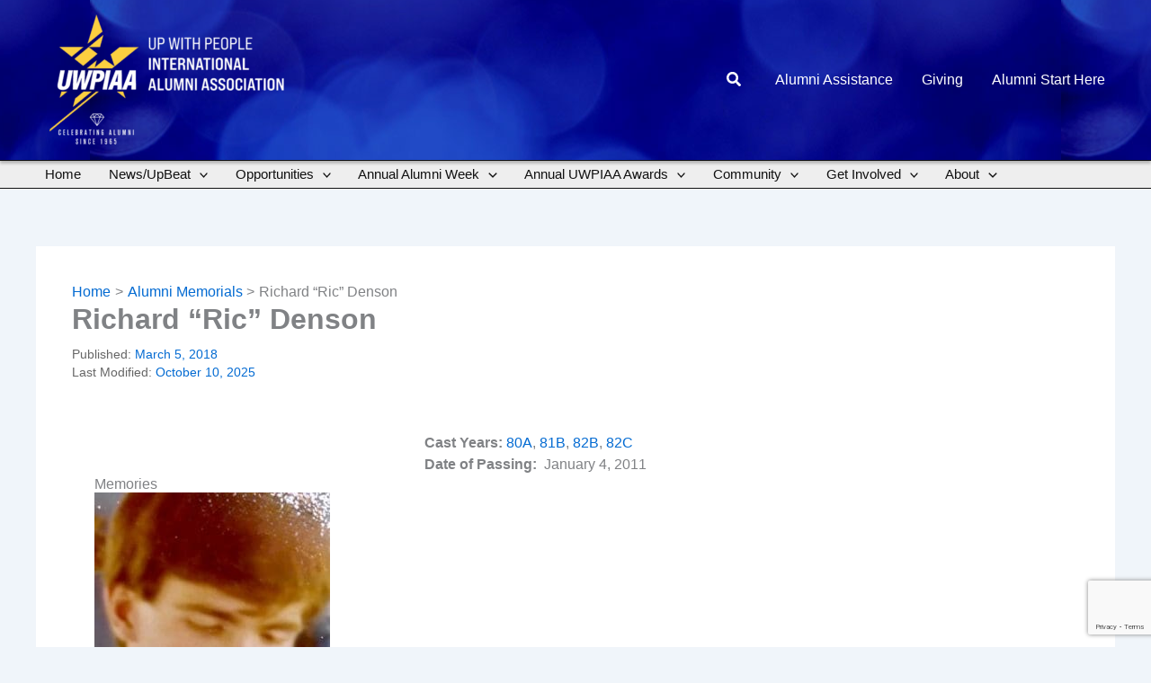

--- FILE ---
content_type: text/html; charset=utf-8
request_url: https://www.google.com/recaptcha/api2/anchor?ar=1&k=6LeMAdokAAAAAAEeDohlH88mtcWJWlmi9nJPLBVo&co=aHR0cHM6Ly91d3BpYWEub3JnOjQ0Mw..&hl=en&v=PoyoqOPhxBO7pBk68S4YbpHZ&size=invisible&anchor-ms=20000&execute-ms=30000&cb=mkbwogbqj26y
body_size: 49030
content:
<!DOCTYPE HTML><html dir="ltr" lang="en"><head><meta http-equiv="Content-Type" content="text/html; charset=UTF-8">
<meta http-equiv="X-UA-Compatible" content="IE=edge">
<title>reCAPTCHA</title>
<style type="text/css">
/* cyrillic-ext */
@font-face {
  font-family: 'Roboto';
  font-style: normal;
  font-weight: 400;
  font-stretch: 100%;
  src: url(//fonts.gstatic.com/s/roboto/v48/KFO7CnqEu92Fr1ME7kSn66aGLdTylUAMa3GUBHMdazTgWw.woff2) format('woff2');
  unicode-range: U+0460-052F, U+1C80-1C8A, U+20B4, U+2DE0-2DFF, U+A640-A69F, U+FE2E-FE2F;
}
/* cyrillic */
@font-face {
  font-family: 'Roboto';
  font-style: normal;
  font-weight: 400;
  font-stretch: 100%;
  src: url(//fonts.gstatic.com/s/roboto/v48/KFO7CnqEu92Fr1ME7kSn66aGLdTylUAMa3iUBHMdazTgWw.woff2) format('woff2');
  unicode-range: U+0301, U+0400-045F, U+0490-0491, U+04B0-04B1, U+2116;
}
/* greek-ext */
@font-face {
  font-family: 'Roboto';
  font-style: normal;
  font-weight: 400;
  font-stretch: 100%;
  src: url(//fonts.gstatic.com/s/roboto/v48/KFO7CnqEu92Fr1ME7kSn66aGLdTylUAMa3CUBHMdazTgWw.woff2) format('woff2');
  unicode-range: U+1F00-1FFF;
}
/* greek */
@font-face {
  font-family: 'Roboto';
  font-style: normal;
  font-weight: 400;
  font-stretch: 100%;
  src: url(//fonts.gstatic.com/s/roboto/v48/KFO7CnqEu92Fr1ME7kSn66aGLdTylUAMa3-UBHMdazTgWw.woff2) format('woff2');
  unicode-range: U+0370-0377, U+037A-037F, U+0384-038A, U+038C, U+038E-03A1, U+03A3-03FF;
}
/* math */
@font-face {
  font-family: 'Roboto';
  font-style: normal;
  font-weight: 400;
  font-stretch: 100%;
  src: url(//fonts.gstatic.com/s/roboto/v48/KFO7CnqEu92Fr1ME7kSn66aGLdTylUAMawCUBHMdazTgWw.woff2) format('woff2');
  unicode-range: U+0302-0303, U+0305, U+0307-0308, U+0310, U+0312, U+0315, U+031A, U+0326-0327, U+032C, U+032F-0330, U+0332-0333, U+0338, U+033A, U+0346, U+034D, U+0391-03A1, U+03A3-03A9, U+03B1-03C9, U+03D1, U+03D5-03D6, U+03F0-03F1, U+03F4-03F5, U+2016-2017, U+2034-2038, U+203C, U+2040, U+2043, U+2047, U+2050, U+2057, U+205F, U+2070-2071, U+2074-208E, U+2090-209C, U+20D0-20DC, U+20E1, U+20E5-20EF, U+2100-2112, U+2114-2115, U+2117-2121, U+2123-214F, U+2190, U+2192, U+2194-21AE, U+21B0-21E5, U+21F1-21F2, U+21F4-2211, U+2213-2214, U+2216-22FF, U+2308-230B, U+2310, U+2319, U+231C-2321, U+2336-237A, U+237C, U+2395, U+239B-23B7, U+23D0, U+23DC-23E1, U+2474-2475, U+25AF, U+25B3, U+25B7, U+25BD, U+25C1, U+25CA, U+25CC, U+25FB, U+266D-266F, U+27C0-27FF, U+2900-2AFF, U+2B0E-2B11, U+2B30-2B4C, U+2BFE, U+3030, U+FF5B, U+FF5D, U+1D400-1D7FF, U+1EE00-1EEFF;
}
/* symbols */
@font-face {
  font-family: 'Roboto';
  font-style: normal;
  font-weight: 400;
  font-stretch: 100%;
  src: url(//fonts.gstatic.com/s/roboto/v48/KFO7CnqEu92Fr1ME7kSn66aGLdTylUAMaxKUBHMdazTgWw.woff2) format('woff2');
  unicode-range: U+0001-000C, U+000E-001F, U+007F-009F, U+20DD-20E0, U+20E2-20E4, U+2150-218F, U+2190, U+2192, U+2194-2199, U+21AF, U+21E6-21F0, U+21F3, U+2218-2219, U+2299, U+22C4-22C6, U+2300-243F, U+2440-244A, U+2460-24FF, U+25A0-27BF, U+2800-28FF, U+2921-2922, U+2981, U+29BF, U+29EB, U+2B00-2BFF, U+4DC0-4DFF, U+FFF9-FFFB, U+10140-1018E, U+10190-1019C, U+101A0, U+101D0-101FD, U+102E0-102FB, U+10E60-10E7E, U+1D2C0-1D2D3, U+1D2E0-1D37F, U+1F000-1F0FF, U+1F100-1F1AD, U+1F1E6-1F1FF, U+1F30D-1F30F, U+1F315, U+1F31C, U+1F31E, U+1F320-1F32C, U+1F336, U+1F378, U+1F37D, U+1F382, U+1F393-1F39F, U+1F3A7-1F3A8, U+1F3AC-1F3AF, U+1F3C2, U+1F3C4-1F3C6, U+1F3CA-1F3CE, U+1F3D4-1F3E0, U+1F3ED, U+1F3F1-1F3F3, U+1F3F5-1F3F7, U+1F408, U+1F415, U+1F41F, U+1F426, U+1F43F, U+1F441-1F442, U+1F444, U+1F446-1F449, U+1F44C-1F44E, U+1F453, U+1F46A, U+1F47D, U+1F4A3, U+1F4B0, U+1F4B3, U+1F4B9, U+1F4BB, U+1F4BF, U+1F4C8-1F4CB, U+1F4D6, U+1F4DA, U+1F4DF, U+1F4E3-1F4E6, U+1F4EA-1F4ED, U+1F4F7, U+1F4F9-1F4FB, U+1F4FD-1F4FE, U+1F503, U+1F507-1F50B, U+1F50D, U+1F512-1F513, U+1F53E-1F54A, U+1F54F-1F5FA, U+1F610, U+1F650-1F67F, U+1F687, U+1F68D, U+1F691, U+1F694, U+1F698, U+1F6AD, U+1F6B2, U+1F6B9-1F6BA, U+1F6BC, U+1F6C6-1F6CF, U+1F6D3-1F6D7, U+1F6E0-1F6EA, U+1F6F0-1F6F3, U+1F6F7-1F6FC, U+1F700-1F7FF, U+1F800-1F80B, U+1F810-1F847, U+1F850-1F859, U+1F860-1F887, U+1F890-1F8AD, U+1F8B0-1F8BB, U+1F8C0-1F8C1, U+1F900-1F90B, U+1F93B, U+1F946, U+1F984, U+1F996, U+1F9E9, U+1FA00-1FA6F, U+1FA70-1FA7C, U+1FA80-1FA89, U+1FA8F-1FAC6, U+1FACE-1FADC, U+1FADF-1FAE9, U+1FAF0-1FAF8, U+1FB00-1FBFF;
}
/* vietnamese */
@font-face {
  font-family: 'Roboto';
  font-style: normal;
  font-weight: 400;
  font-stretch: 100%;
  src: url(//fonts.gstatic.com/s/roboto/v48/KFO7CnqEu92Fr1ME7kSn66aGLdTylUAMa3OUBHMdazTgWw.woff2) format('woff2');
  unicode-range: U+0102-0103, U+0110-0111, U+0128-0129, U+0168-0169, U+01A0-01A1, U+01AF-01B0, U+0300-0301, U+0303-0304, U+0308-0309, U+0323, U+0329, U+1EA0-1EF9, U+20AB;
}
/* latin-ext */
@font-face {
  font-family: 'Roboto';
  font-style: normal;
  font-weight: 400;
  font-stretch: 100%;
  src: url(//fonts.gstatic.com/s/roboto/v48/KFO7CnqEu92Fr1ME7kSn66aGLdTylUAMa3KUBHMdazTgWw.woff2) format('woff2');
  unicode-range: U+0100-02BA, U+02BD-02C5, U+02C7-02CC, U+02CE-02D7, U+02DD-02FF, U+0304, U+0308, U+0329, U+1D00-1DBF, U+1E00-1E9F, U+1EF2-1EFF, U+2020, U+20A0-20AB, U+20AD-20C0, U+2113, U+2C60-2C7F, U+A720-A7FF;
}
/* latin */
@font-face {
  font-family: 'Roboto';
  font-style: normal;
  font-weight: 400;
  font-stretch: 100%;
  src: url(//fonts.gstatic.com/s/roboto/v48/KFO7CnqEu92Fr1ME7kSn66aGLdTylUAMa3yUBHMdazQ.woff2) format('woff2');
  unicode-range: U+0000-00FF, U+0131, U+0152-0153, U+02BB-02BC, U+02C6, U+02DA, U+02DC, U+0304, U+0308, U+0329, U+2000-206F, U+20AC, U+2122, U+2191, U+2193, U+2212, U+2215, U+FEFF, U+FFFD;
}
/* cyrillic-ext */
@font-face {
  font-family: 'Roboto';
  font-style: normal;
  font-weight: 500;
  font-stretch: 100%;
  src: url(//fonts.gstatic.com/s/roboto/v48/KFO7CnqEu92Fr1ME7kSn66aGLdTylUAMa3GUBHMdazTgWw.woff2) format('woff2');
  unicode-range: U+0460-052F, U+1C80-1C8A, U+20B4, U+2DE0-2DFF, U+A640-A69F, U+FE2E-FE2F;
}
/* cyrillic */
@font-face {
  font-family: 'Roboto';
  font-style: normal;
  font-weight: 500;
  font-stretch: 100%;
  src: url(//fonts.gstatic.com/s/roboto/v48/KFO7CnqEu92Fr1ME7kSn66aGLdTylUAMa3iUBHMdazTgWw.woff2) format('woff2');
  unicode-range: U+0301, U+0400-045F, U+0490-0491, U+04B0-04B1, U+2116;
}
/* greek-ext */
@font-face {
  font-family: 'Roboto';
  font-style: normal;
  font-weight: 500;
  font-stretch: 100%;
  src: url(//fonts.gstatic.com/s/roboto/v48/KFO7CnqEu92Fr1ME7kSn66aGLdTylUAMa3CUBHMdazTgWw.woff2) format('woff2');
  unicode-range: U+1F00-1FFF;
}
/* greek */
@font-face {
  font-family: 'Roboto';
  font-style: normal;
  font-weight: 500;
  font-stretch: 100%;
  src: url(//fonts.gstatic.com/s/roboto/v48/KFO7CnqEu92Fr1ME7kSn66aGLdTylUAMa3-UBHMdazTgWw.woff2) format('woff2');
  unicode-range: U+0370-0377, U+037A-037F, U+0384-038A, U+038C, U+038E-03A1, U+03A3-03FF;
}
/* math */
@font-face {
  font-family: 'Roboto';
  font-style: normal;
  font-weight: 500;
  font-stretch: 100%;
  src: url(//fonts.gstatic.com/s/roboto/v48/KFO7CnqEu92Fr1ME7kSn66aGLdTylUAMawCUBHMdazTgWw.woff2) format('woff2');
  unicode-range: U+0302-0303, U+0305, U+0307-0308, U+0310, U+0312, U+0315, U+031A, U+0326-0327, U+032C, U+032F-0330, U+0332-0333, U+0338, U+033A, U+0346, U+034D, U+0391-03A1, U+03A3-03A9, U+03B1-03C9, U+03D1, U+03D5-03D6, U+03F0-03F1, U+03F4-03F5, U+2016-2017, U+2034-2038, U+203C, U+2040, U+2043, U+2047, U+2050, U+2057, U+205F, U+2070-2071, U+2074-208E, U+2090-209C, U+20D0-20DC, U+20E1, U+20E5-20EF, U+2100-2112, U+2114-2115, U+2117-2121, U+2123-214F, U+2190, U+2192, U+2194-21AE, U+21B0-21E5, U+21F1-21F2, U+21F4-2211, U+2213-2214, U+2216-22FF, U+2308-230B, U+2310, U+2319, U+231C-2321, U+2336-237A, U+237C, U+2395, U+239B-23B7, U+23D0, U+23DC-23E1, U+2474-2475, U+25AF, U+25B3, U+25B7, U+25BD, U+25C1, U+25CA, U+25CC, U+25FB, U+266D-266F, U+27C0-27FF, U+2900-2AFF, U+2B0E-2B11, U+2B30-2B4C, U+2BFE, U+3030, U+FF5B, U+FF5D, U+1D400-1D7FF, U+1EE00-1EEFF;
}
/* symbols */
@font-face {
  font-family: 'Roboto';
  font-style: normal;
  font-weight: 500;
  font-stretch: 100%;
  src: url(//fonts.gstatic.com/s/roboto/v48/KFO7CnqEu92Fr1ME7kSn66aGLdTylUAMaxKUBHMdazTgWw.woff2) format('woff2');
  unicode-range: U+0001-000C, U+000E-001F, U+007F-009F, U+20DD-20E0, U+20E2-20E4, U+2150-218F, U+2190, U+2192, U+2194-2199, U+21AF, U+21E6-21F0, U+21F3, U+2218-2219, U+2299, U+22C4-22C6, U+2300-243F, U+2440-244A, U+2460-24FF, U+25A0-27BF, U+2800-28FF, U+2921-2922, U+2981, U+29BF, U+29EB, U+2B00-2BFF, U+4DC0-4DFF, U+FFF9-FFFB, U+10140-1018E, U+10190-1019C, U+101A0, U+101D0-101FD, U+102E0-102FB, U+10E60-10E7E, U+1D2C0-1D2D3, U+1D2E0-1D37F, U+1F000-1F0FF, U+1F100-1F1AD, U+1F1E6-1F1FF, U+1F30D-1F30F, U+1F315, U+1F31C, U+1F31E, U+1F320-1F32C, U+1F336, U+1F378, U+1F37D, U+1F382, U+1F393-1F39F, U+1F3A7-1F3A8, U+1F3AC-1F3AF, U+1F3C2, U+1F3C4-1F3C6, U+1F3CA-1F3CE, U+1F3D4-1F3E0, U+1F3ED, U+1F3F1-1F3F3, U+1F3F5-1F3F7, U+1F408, U+1F415, U+1F41F, U+1F426, U+1F43F, U+1F441-1F442, U+1F444, U+1F446-1F449, U+1F44C-1F44E, U+1F453, U+1F46A, U+1F47D, U+1F4A3, U+1F4B0, U+1F4B3, U+1F4B9, U+1F4BB, U+1F4BF, U+1F4C8-1F4CB, U+1F4D6, U+1F4DA, U+1F4DF, U+1F4E3-1F4E6, U+1F4EA-1F4ED, U+1F4F7, U+1F4F9-1F4FB, U+1F4FD-1F4FE, U+1F503, U+1F507-1F50B, U+1F50D, U+1F512-1F513, U+1F53E-1F54A, U+1F54F-1F5FA, U+1F610, U+1F650-1F67F, U+1F687, U+1F68D, U+1F691, U+1F694, U+1F698, U+1F6AD, U+1F6B2, U+1F6B9-1F6BA, U+1F6BC, U+1F6C6-1F6CF, U+1F6D3-1F6D7, U+1F6E0-1F6EA, U+1F6F0-1F6F3, U+1F6F7-1F6FC, U+1F700-1F7FF, U+1F800-1F80B, U+1F810-1F847, U+1F850-1F859, U+1F860-1F887, U+1F890-1F8AD, U+1F8B0-1F8BB, U+1F8C0-1F8C1, U+1F900-1F90B, U+1F93B, U+1F946, U+1F984, U+1F996, U+1F9E9, U+1FA00-1FA6F, U+1FA70-1FA7C, U+1FA80-1FA89, U+1FA8F-1FAC6, U+1FACE-1FADC, U+1FADF-1FAE9, U+1FAF0-1FAF8, U+1FB00-1FBFF;
}
/* vietnamese */
@font-face {
  font-family: 'Roboto';
  font-style: normal;
  font-weight: 500;
  font-stretch: 100%;
  src: url(//fonts.gstatic.com/s/roboto/v48/KFO7CnqEu92Fr1ME7kSn66aGLdTylUAMa3OUBHMdazTgWw.woff2) format('woff2');
  unicode-range: U+0102-0103, U+0110-0111, U+0128-0129, U+0168-0169, U+01A0-01A1, U+01AF-01B0, U+0300-0301, U+0303-0304, U+0308-0309, U+0323, U+0329, U+1EA0-1EF9, U+20AB;
}
/* latin-ext */
@font-face {
  font-family: 'Roboto';
  font-style: normal;
  font-weight: 500;
  font-stretch: 100%;
  src: url(//fonts.gstatic.com/s/roboto/v48/KFO7CnqEu92Fr1ME7kSn66aGLdTylUAMa3KUBHMdazTgWw.woff2) format('woff2');
  unicode-range: U+0100-02BA, U+02BD-02C5, U+02C7-02CC, U+02CE-02D7, U+02DD-02FF, U+0304, U+0308, U+0329, U+1D00-1DBF, U+1E00-1E9F, U+1EF2-1EFF, U+2020, U+20A0-20AB, U+20AD-20C0, U+2113, U+2C60-2C7F, U+A720-A7FF;
}
/* latin */
@font-face {
  font-family: 'Roboto';
  font-style: normal;
  font-weight: 500;
  font-stretch: 100%;
  src: url(//fonts.gstatic.com/s/roboto/v48/KFO7CnqEu92Fr1ME7kSn66aGLdTylUAMa3yUBHMdazQ.woff2) format('woff2');
  unicode-range: U+0000-00FF, U+0131, U+0152-0153, U+02BB-02BC, U+02C6, U+02DA, U+02DC, U+0304, U+0308, U+0329, U+2000-206F, U+20AC, U+2122, U+2191, U+2193, U+2212, U+2215, U+FEFF, U+FFFD;
}
/* cyrillic-ext */
@font-face {
  font-family: 'Roboto';
  font-style: normal;
  font-weight: 900;
  font-stretch: 100%;
  src: url(//fonts.gstatic.com/s/roboto/v48/KFO7CnqEu92Fr1ME7kSn66aGLdTylUAMa3GUBHMdazTgWw.woff2) format('woff2');
  unicode-range: U+0460-052F, U+1C80-1C8A, U+20B4, U+2DE0-2DFF, U+A640-A69F, U+FE2E-FE2F;
}
/* cyrillic */
@font-face {
  font-family: 'Roboto';
  font-style: normal;
  font-weight: 900;
  font-stretch: 100%;
  src: url(//fonts.gstatic.com/s/roboto/v48/KFO7CnqEu92Fr1ME7kSn66aGLdTylUAMa3iUBHMdazTgWw.woff2) format('woff2');
  unicode-range: U+0301, U+0400-045F, U+0490-0491, U+04B0-04B1, U+2116;
}
/* greek-ext */
@font-face {
  font-family: 'Roboto';
  font-style: normal;
  font-weight: 900;
  font-stretch: 100%;
  src: url(//fonts.gstatic.com/s/roboto/v48/KFO7CnqEu92Fr1ME7kSn66aGLdTylUAMa3CUBHMdazTgWw.woff2) format('woff2');
  unicode-range: U+1F00-1FFF;
}
/* greek */
@font-face {
  font-family: 'Roboto';
  font-style: normal;
  font-weight: 900;
  font-stretch: 100%;
  src: url(//fonts.gstatic.com/s/roboto/v48/KFO7CnqEu92Fr1ME7kSn66aGLdTylUAMa3-UBHMdazTgWw.woff2) format('woff2');
  unicode-range: U+0370-0377, U+037A-037F, U+0384-038A, U+038C, U+038E-03A1, U+03A3-03FF;
}
/* math */
@font-face {
  font-family: 'Roboto';
  font-style: normal;
  font-weight: 900;
  font-stretch: 100%;
  src: url(//fonts.gstatic.com/s/roboto/v48/KFO7CnqEu92Fr1ME7kSn66aGLdTylUAMawCUBHMdazTgWw.woff2) format('woff2');
  unicode-range: U+0302-0303, U+0305, U+0307-0308, U+0310, U+0312, U+0315, U+031A, U+0326-0327, U+032C, U+032F-0330, U+0332-0333, U+0338, U+033A, U+0346, U+034D, U+0391-03A1, U+03A3-03A9, U+03B1-03C9, U+03D1, U+03D5-03D6, U+03F0-03F1, U+03F4-03F5, U+2016-2017, U+2034-2038, U+203C, U+2040, U+2043, U+2047, U+2050, U+2057, U+205F, U+2070-2071, U+2074-208E, U+2090-209C, U+20D0-20DC, U+20E1, U+20E5-20EF, U+2100-2112, U+2114-2115, U+2117-2121, U+2123-214F, U+2190, U+2192, U+2194-21AE, U+21B0-21E5, U+21F1-21F2, U+21F4-2211, U+2213-2214, U+2216-22FF, U+2308-230B, U+2310, U+2319, U+231C-2321, U+2336-237A, U+237C, U+2395, U+239B-23B7, U+23D0, U+23DC-23E1, U+2474-2475, U+25AF, U+25B3, U+25B7, U+25BD, U+25C1, U+25CA, U+25CC, U+25FB, U+266D-266F, U+27C0-27FF, U+2900-2AFF, U+2B0E-2B11, U+2B30-2B4C, U+2BFE, U+3030, U+FF5B, U+FF5D, U+1D400-1D7FF, U+1EE00-1EEFF;
}
/* symbols */
@font-face {
  font-family: 'Roboto';
  font-style: normal;
  font-weight: 900;
  font-stretch: 100%;
  src: url(//fonts.gstatic.com/s/roboto/v48/KFO7CnqEu92Fr1ME7kSn66aGLdTylUAMaxKUBHMdazTgWw.woff2) format('woff2');
  unicode-range: U+0001-000C, U+000E-001F, U+007F-009F, U+20DD-20E0, U+20E2-20E4, U+2150-218F, U+2190, U+2192, U+2194-2199, U+21AF, U+21E6-21F0, U+21F3, U+2218-2219, U+2299, U+22C4-22C6, U+2300-243F, U+2440-244A, U+2460-24FF, U+25A0-27BF, U+2800-28FF, U+2921-2922, U+2981, U+29BF, U+29EB, U+2B00-2BFF, U+4DC0-4DFF, U+FFF9-FFFB, U+10140-1018E, U+10190-1019C, U+101A0, U+101D0-101FD, U+102E0-102FB, U+10E60-10E7E, U+1D2C0-1D2D3, U+1D2E0-1D37F, U+1F000-1F0FF, U+1F100-1F1AD, U+1F1E6-1F1FF, U+1F30D-1F30F, U+1F315, U+1F31C, U+1F31E, U+1F320-1F32C, U+1F336, U+1F378, U+1F37D, U+1F382, U+1F393-1F39F, U+1F3A7-1F3A8, U+1F3AC-1F3AF, U+1F3C2, U+1F3C4-1F3C6, U+1F3CA-1F3CE, U+1F3D4-1F3E0, U+1F3ED, U+1F3F1-1F3F3, U+1F3F5-1F3F7, U+1F408, U+1F415, U+1F41F, U+1F426, U+1F43F, U+1F441-1F442, U+1F444, U+1F446-1F449, U+1F44C-1F44E, U+1F453, U+1F46A, U+1F47D, U+1F4A3, U+1F4B0, U+1F4B3, U+1F4B9, U+1F4BB, U+1F4BF, U+1F4C8-1F4CB, U+1F4D6, U+1F4DA, U+1F4DF, U+1F4E3-1F4E6, U+1F4EA-1F4ED, U+1F4F7, U+1F4F9-1F4FB, U+1F4FD-1F4FE, U+1F503, U+1F507-1F50B, U+1F50D, U+1F512-1F513, U+1F53E-1F54A, U+1F54F-1F5FA, U+1F610, U+1F650-1F67F, U+1F687, U+1F68D, U+1F691, U+1F694, U+1F698, U+1F6AD, U+1F6B2, U+1F6B9-1F6BA, U+1F6BC, U+1F6C6-1F6CF, U+1F6D3-1F6D7, U+1F6E0-1F6EA, U+1F6F0-1F6F3, U+1F6F7-1F6FC, U+1F700-1F7FF, U+1F800-1F80B, U+1F810-1F847, U+1F850-1F859, U+1F860-1F887, U+1F890-1F8AD, U+1F8B0-1F8BB, U+1F8C0-1F8C1, U+1F900-1F90B, U+1F93B, U+1F946, U+1F984, U+1F996, U+1F9E9, U+1FA00-1FA6F, U+1FA70-1FA7C, U+1FA80-1FA89, U+1FA8F-1FAC6, U+1FACE-1FADC, U+1FADF-1FAE9, U+1FAF0-1FAF8, U+1FB00-1FBFF;
}
/* vietnamese */
@font-face {
  font-family: 'Roboto';
  font-style: normal;
  font-weight: 900;
  font-stretch: 100%;
  src: url(//fonts.gstatic.com/s/roboto/v48/KFO7CnqEu92Fr1ME7kSn66aGLdTylUAMa3OUBHMdazTgWw.woff2) format('woff2');
  unicode-range: U+0102-0103, U+0110-0111, U+0128-0129, U+0168-0169, U+01A0-01A1, U+01AF-01B0, U+0300-0301, U+0303-0304, U+0308-0309, U+0323, U+0329, U+1EA0-1EF9, U+20AB;
}
/* latin-ext */
@font-face {
  font-family: 'Roboto';
  font-style: normal;
  font-weight: 900;
  font-stretch: 100%;
  src: url(//fonts.gstatic.com/s/roboto/v48/KFO7CnqEu92Fr1ME7kSn66aGLdTylUAMa3KUBHMdazTgWw.woff2) format('woff2');
  unicode-range: U+0100-02BA, U+02BD-02C5, U+02C7-02CC, U+02CE-02D7, U+02DD-02FF, U+0304, U+0308, U+0329, U+1D00-1DBF, U+1E00-1E9F, U+1EF2-1EFF, U+2020, U+20A0-20AB, U+20AD-20C0, U+2113, U+2C60-2C7F, U+A720-A7FF;
}
/* latin */
@font-face {
  font-family: 'Roboto';
  font-style: normal;
  font-weight: 900;
  font-stretch: 100%;
  src: url(//fonts.gstatic.com/s/roboto/v48/KFO7CnqEu92Fr1ME7kSn66aGLdTylUAMa3yUBHMdazQ.woff2) format('woff2');
  unicode-range: U+0000-00FF, U+0131, U+0152-0153, U+02BB-02BC, U+02C6, U+02DA, U+02DC, U+0304, U+0308, U+0329, U+2000-206F, U+20AC, U+2122, U+2191, U+2193, U+2212, U+2215, U+FEFF, U+FFFD;
}

</style>
<link rel="stylesheet" type="text/css" href="https://www.gstatic.com/recaptcha/releases/PoyoqOPhxBO7pBk68S4YbpHZ/styles__ltr.css">
<script nonce="fjRCRgW-FD2i95D1uLr10Q" type="text/javascript">window['__recaptcha_api'] = 'https://www.google.com/recaptcha/api2/';</script>
<script type="text/javascript" src="https://www.gstatic.com/recaptcha/releases/PoyoqOPhxBO7pBk68S4YbpHZ/recaptcha__en.js" nonce="fjRCRgW-FD2i95D1uLr10Q">
      
    </script></head>
<body><div id="rc-anchor-alert" class="rc-anchor-alert"></div>
<input type="hidden" id="recaptcha-token" value="[base64]">
<script type="text/javascript" nonce="fjRCRgW-FD2i95D1uLr10Q">
      recaptcha.anchor.Main.init("[\x22ainput\x22,[\x22bgdata\x22,\x22\x22,\[base64]/[base64]/[base64]/KE4oMTI0LHYsdi5HKSxMWihsLHYpKTpOKDEyNCx2LGwpLFYpLHYpLFQpKSxGKDE3MSx2KX0scjc9ZnVuY3Rpb24obCl7cmV0dXJuIGx9LEM9ZnVuY3Rpb24obCxWLHYpe04odixsLFYpLFZbYWtdPTI3OTZ9LG49ZnVuY3Rpb24obCxWKXtWLlg9KChWLlg/[base64]/[base64]/[base64]/[base64]/[base64]/[base64]/[base64]/[base64]/[base64]/[base64]/[base64]\\u003d\x22,\[base64]\x22,\x22ZBIHfcK7AFLCqysgwo0EasOnw40GwptpJXRLNwYyw6AjM8Kdw73DqT8fTjjCgMKqc0TCpsOkw65kJRpiDE7Dg1/[base64]/DncKfJAjCoArChcOJMELDlMOUw6nCqn9+PsO4RR/DlsKCYsO5ZMK8w6A0woF+woTCu8KhworCrcKEwposwq7CvcOpwr/Do1PDpFdXEjpCWQ5Gw4RWJ8O7wq9zwozDl3QwHWjCg2MKw6UXwrJnw7TDlRDCh28Ww5HCsXsywr/[base64]/DlyrDqArCq8OjwocAPy3DgEnDqMKlXcO+w4M+w6Q2w6TCrsOPwr5zUBjCjQ9KVTMcwofDucKpFsOZwqnCrT5ZwogZAzfDmsOCQMOqF8K4esKDw7fCsnFbw6/CtsKqwr5vwozCuUnDlMKYcMO2w5dfwqjCmyfCm1pbYDrCgsKHw6BeUE/CtXXDlcKpXUfDqiozLy7Dvi/[base64]/Dl8Oyw6zDl2Iqw5/Du8KQwo/[base64]/[base64]/[base64]/DsBLCqjNYIsO0NU4Jw6lewqvDh8KTw6bDjMKBeWVewrTCujlIw6kjbgByThDCvBjCsVDCkcOlwpYgw7/Ch8KAw4p2KyESSsOKw5rCuhPDmlXCl8OxP8KjwqHCrEDCoMO7AMKswp8iKioSS8Obw4d5AyrDmsO8J8Kfw5rCokIJfnvChgJ1wqNFw4LDkCrCgSY7w7vDisKiw6oewqjDr2gyecOQeVxEw4YmQsOlTQPCmMOVRzPDsQBiw5NeG8KUPMOhwphSKcOaDT/[base64]/CkyfCnsKZwprCqcOAwojDssKFwpbCo1/DkRomGivCsgJnw5LDlMOVHn0WPFJwwoDClMOKw58/YcOVW8OlHDtHw5PCssOTwq7CqcKNeWvCrsKIw4pdw6nCjTIUNcK2w41AJTXDnsOGHcObPH/CuEksYnhgZsOzSMKDwo8mBcO8wobCtzZNw77CpsOjw7jDlMKowq/ClcKgSMKhc8OSw4pWZ8KLw6tcOcO8w7/CncKGSMOvwrQ0JsKfwr5nwrfCqsKAJ8OZLmHDmTtxbsKkw407wrBVw5p7w4d8wo7CrQRbUMKBFMOjwqw/wqzDmsO+IMK2bRnDj8Kdw7bCmMKBwpwQAcKtw5HDiTcrGsKFwp0GXEZbWcOgwr10NwFuwroGwpJBwpLDisKRw6dRwr5FwoHCkgxHcMKQw5/CqcKnw7fDvSnCu8KAGUQDw5kXCcKqw4R5FXjCoGbCgFAuwpvDsQrDrHrCtcKsesKSwqFVwqTCpUfCnkjDgcKaCAXDisONAMK6w6/DildtDkzCjMO8S2XCiUBJw7bDu8Kbc23DtcOWwqomwoQ/CsKlGsKhUWXCplnCrgMnw7ByQlvCjsK5w5DChcOtw5DCiMOzw4c3w6hAwrnCpcK5wrXCncOzwoMKworClUTCmUgnw4/DpMKQwq/DosKuwrnDi8OsLGzCj8OoSWYgE8KAAMKJKA3CpsKrw7diw7zDpsOTwq/Dr0pUdsOQQMKdwrLCtcO+KB/CvUBuw5XDosOhwojDjcK6w5QQw6NCw6fDh8OUwrXCksK2BMO7HRzDlcKKUsK8Vn7DscKGPGbCl8O9f2LCtcKRQMOLN8OEwpoyw5wswpFTwrTDrynCksOrfMKSw7/CpxHDoCZjLAvClQIYazfCuTDCrnLCrxHDhMOZw7h2w5PCi8OCw5gnw6Y6RXMBwokmPsO0N8OgB8K5wqc6w4crw5LChhfDpMKKT8O+w7PCuMO+w6ZqWGXDqz/[base64]/Ci3bCnQlvVcOIRUXCo8Kow4nDrsKfwqnCunVeP1tzSwMkRcOnwqhIW3XDksKQBcOeShLCtjjCshTCicOew7DChA/[base64]/[base64]/w6VFwpbClT1tYMOVw7fDi8OENsKbwrrDl8KqVsOawrzCgWt1ZmwefgnCpcO7w4VOHsOYNzF6w6zDmWTDnAzDl24eLcK7w64cU8Opw55uw57DjsO1aj3DqcKEIW7Cp2/CksOhOMOAw4/Cq2wUwo7Co8Kpw7nDmcKqwpHCnkYjN8OVDnxJw7jCksKDwobDssKVw5vDjMKnw4Yrw5gbFsOuw77Cm0ApVEN7w7wyc8OFwpjCssKhwqlTwrHCg8KTMsOewo/DsMOWY3rCmcOawrVnwo0+w5hDJ1ISwqswH18tNcKMMXLDskE+CWYpw5DDqsOpSMONXMO4w6Iuw4hLw7DCl8Kdwq/CqsOVeFPDqkjDsXZpJirDpcO8wr06YAt4w6vCnFdBwqHCocKVDsOhw7Udw5ZSw6ENwo1ww4bCg0HClg7DqlXDllnCqjcvF8O7JcK1aFvDlivDmAYBJ8OJw7bCtsKHwqEMZsK5WMKTw7/CqcOpG0vDnMKawrItwpEbw4XCnMONMG7Cs8KXVMKrw6LCnsOOwq8Sw6FhWAXCjsOHXk7Ct0rCt0QOMXVQf8KTw7PDrnAUMFXDr8O7FsKLGMKSNBoBFmFsJFLCq0TDssOpw4nCg8KSw6h+wr/[base64]/[base64]/wrvDgg4OSsOJwoDClgFHXMKWwoI1wr4uOhoowp1KBgISwqdLwoYEUB8zw47DosOzwroHwqZwCDPDuMOCPBTDm8KRNMKDwp/DmGsQXsKiwo9swoIVwpdlwpEGM2rDky3Dk8KUJMOGwpwTdcKyw7DCvsOzwpgQwosuYD8wwpjDlMO0KDdaUiPCncO5wqARw5YqVkEDwq/[base64]/ChsKIFyAcw6zCq8K5wqHCg8KiV8Kyw6bDmcOpw5Bzw7DCg8O/w4Q0wojCjMOsw7/Du0ZJw7bCtBjDhMKPEEXCsxvDtSTCjiUbGMKAMxHDkxhuw6dCwp5nw4/[base64]/w4Baw5UgwoYJO8KMwrYyOcKXw7nCh8KJeMO5aGp7w53CjsKXDA9wJFPCqsK0w7TCogvDj1jCmcOBOCvDlcOzwqvCmAgBZsOowrEjTWoMU8OhwpLClCLCsG8Xw44IQ8KKCGBtwpPDv8ORUCU/WxHDnsKVD2PCpi/CiMKUb8OaQzlnwoFPesKFwqvCtxRjEsO2J8KDG2bCkMOVwpxVw4nDoH/[base64]/Dhichw6rDry/[base64]/DqVHDnW7CusKKwo7DnMOdwqhaPMKrwr3Dg3RfX2jDmHsjw4UQw5Y9wrzCjA3DrMOVw5LCoUh3wqPCucOxJCHCksOFw41awrrCiBR1w5NvwrMAw7Bpw4LDjsOqdcOnwqIyw4ZKG8KxGsKGVjPCt0HDgMO2LcK1c8Kww45iw7JhHsO2w7c8wo9kw5wtG8K/w7LCvMKjB1UGwqM4wonDqMOlEMOdw5LCuMKIwqVmwqDDr8K4w7DDisOxFw9AwqRww6YbJxNbw7t0KsOJJcOywoRhwpFGwpjCmMK1woovBMKVwo/CsMK6GWLDjMK1Ch8Vw4FnBlrCjsOtF8Kuw7HDi8Kew7/CtXsOw7/DoMKBwpYlw47CmRTCvcO2wpXChsOGwokTJjrCp119esO4fMKBdsKTNcO/QcOqw4ZhDwXDmsK3X8OAUAVXEcK3w4hIw6bCh8Kew6E5w7HDlcOKw63DimMiVHxkFzdtLw3DgcO0w5rCscKvcyxeU0XClsKQeU9tw7kKTz0aw5IffwkKBsKJw6nCjQ8TfMO7NsOAfcK+w4hQw5fDoRlUw6bDscOkR8KHB8O/DcO8wpUAawLCnmvCpsK+X8KREVnDhEMEcDp1wrgFw4bDsMKBw4FTWsOKwrZTw5fCpA8WwpDCpQzCpMObCQQYwoV8HFBPw7HCjWLCjsKhJ8KOWj4oesOiw6fCnQfDnMK0ccKjwpHCl1fDi30kF8KMLFjCiMKswqUbwq3DozPCkl9gw5tEcTbDkcKeAcO+w4DCnQB8eQB/[base64]/Du0ZOwoXDucKJw7oOw7k9w77CncKQSAcjECbDi250dsOhJMOEQX/CvsOeQFxew7fDvsKKwqrDgGnDvcOaV148w5INwpnCmxfDqsO4woHDvcKmwrjDusOowro3Z8OJJ3x+w4REbkMyw5Y2woHDu8Omw71rVMOrWsOWX8KAE07DlhTDuzZ+w63CusODPStlfznCnmwNfFrCusKbHGLCtHfDs0/ClExHw7hYehbChcOJH8Oew43CnsKOwobDkWUvd8KxHGPDscOmw6rCkDfCpx/CicOjQMKdSMKEw5htwqDCqk17GGlZw55kwohMGWdhZHVDw44ew61Kwo7Dk3YMWHbDnMKUwr9aw4Ufw77Cs8Krwr3Dn8KUWsORbl8lw5F2wpoVwqAmw5gZwoXDsSLCmk7DiMOsw4Bfa2khwqLCicKmVsK4Bnc1wrtBJyEMEMOxZV1AdcOEAcK/w4XDi8OWdFrCp8KddRN6WUZUw5HCsifDvFXDo0MuSMKiXTXCsXhiZcKEK8ORW8OEwrzDn8K6MElcw7zCksOkwooLfEwOAX/[base64]/[base64]/[base64]/w4TDo8ODKMOlw7ELw4nDgEXDoRzDglrDklhFS8OUZQXDgyZkw5XDmU02wptKw74aAm3DpcOwLMK9XcKKV8OLQMK0YsOGRzB5DsK7f8OmZH5Iw6zCpA3Ck3TCnyfCsk/[base64]/[base64]/DixUpI8Oywo3Clwwaw5nDvsKgw4YSKsKdw7/Di8OGBsOtw57DlSLCjAkdcsOPwqwpwppOP8OxwpAfQcK5w4XCh2t2PjTDtgQTU2law4/CjVrCpMKcw67DtSVTEMKNTSjCiXDDuiLDiAvDgjvDh8Kaw7XDnhYnwrQ+CMO5wp3DuEbCvMOGVMOiw6zDqiU9W0fDjcOfwr3Dq0UQKUPDt8KQXMKGw5hcwr/[base64]/wpzCjHc/BMOrw6QOE3M3fmUxbi06QsO1wpxQdT3CvknCkVZjAmnClsOUw79lcmhEwo8PanlbHlZkw74iwos4wq5Zw6bCownClhLDqS3CpmTDunFiCW0EeWHCmjV/BcOww4zDgErCvsKIXcOdAsOZw7rDi8KDE8KTw7xtw4LDsCfCicOGfDgUJjEgw6Q/AAcww4kHwrpFGMKuO8O6woIZOHfCjjbDk1HCq8OEw5BnQxZBwqnDncKYOsKmPMKXwo7Dg8KrYX1tBQnCl0HCkcKQYMOCecKADw7CgsKEV8OTeMKrEcKhw43DkjrCsFYle8OawoTCjxnDmH8QwrLCv8K5w6zCqsKKcnzChsKYwooWw5nCkcO3w57DtVvDssKGw6/Dv1jCkcOow7LDpUrCmcOqcAjDt8Knw5DDqCbDhw/[base64]/CtDgyRcOGw4PClDt4w7vDiMKow6PDvcOtworDvMOtNcOcwq3ComnDs0fDuiYJwpN5wr7CoUwFwprDkMOJw4PCuAxBNzV8HMOXW8K+R8OuScKJTwJvw5d3w5h5w4M/NVvCiBQ+OcOSCcKRw5EawpHDmsKWPELClUcHw6c5woPDhU5Cwro8wr4bMBrDi0h9N2Z3w5jDhsOhMcKuMnXDu8Ocwp1Hwp7Dm8Ofc8KKwrJiw6AYPXM3wrVSEQ/CuB/Co2HDqm3DrBfDpHphwr7ChA/Dr8ORw77ClwrCisKoRyhywpFxw6JiwrzDrsO1Sw51wp5zwqxyfsOWdcOORMOlfUpoTsKbGBnDs8O3csKEcydfwr3DnsOTw7/[base64]/DqcODQcOqVMK+wrnDhyzDrsOBckodw6rDrgfDtsKXT8O1QcKMwrHDssK9FMOJw7zCt8OnMsOPw4HDq8ONw5fCocO0ADcFw47CmR3Dt8Okw6piR8KUw7tYQsO4L8ONPh/DqcO3NMO2LcO3w48SHsK7wp3DmDcnwo5MHygSOsOvFRDCnUFON8O+XcO6w4rDhzPCkmzDlEsnwoDCk0kzwoPCsAx4HhHDocO2w417w4gvHwrCkihhwp/Cs2QdCmHDvsOGw77DsAljX8Kyw4U1w5fCu8KLwq/[base64]/woE1CHfChA0ZQmpmwq7CkQQcccKew63CiBLDi8OEwooWOwDCuk/CvcOgwo5SXEFQwqtiS2jCjEnCsMKnfX4dwoDDmjB+Z30FKmcSfjrDkxNbw58Zw5RLAcKYw7ZGKcOnAsKjwo9Gw6knew1Hw6LDtBp/w4ttCMOAw5M/wpvDu1jCuxUmZMOsw4ZEwoJnZsKVwpnDlRDDrQLDo8Kyw4HDgiUSByUfw7XDiyBow6zCl0vDmV3Di0gzwr5Ze8KIw7wAwpxFwqAMHcKjw4XCmMK7w657fGPDt8OzJy8iAcKgVMOmMxrDqcO/d8OTBihpQsKTSTrCr8OYw57DhsKyLDPDksOrw47Cg8OpBU5mwo/Cm2nDhkkxw6N8HcKPwqxiwqUiAsK6wrPCtDDCjCwDwo/CjMKbPCHClsOpw7UQecKxRQTDmETCtcO9w5XDuGzCh8KRRhXDhCHCmhBsaMOWw54Kw7Bkw6s2woN2wqkuZXhwK3R2X8Kdw4rDkcK1QnTCv1nCisOgw5dDwpvCkcKhDT/[base64]/DtcKqfX3CpzrDrUzCj2DDjsKdwonDj8O3W8OWY8OlX1F/w6VJw5jClWjDh8OGD8OxwrlQw4/DozNuNmfDkTTCsT1zwq/DnT5kCzfDp8K0SAtXw6gLVsKLNEbCqDZSEcOHw7d/w5XDvcKRSi3DlcOvwrAmCsOPcEDDplg6wplewp59B3BCwp7CgcO4woIAXzhRECHDlMKJM8KOH8O2wqxHaHsrwpZCwqrCskhxw7LCqcK2d8KJE8OTbcKfBgDCiEhrXHLDksKHwrNuOcOmw6/DsMK3U3DCmXjDuMOEFMKrwrMLwpvDssOSwoDDmsOPeMO5w7bCs01BVMO3wqPClsOXOFHDrBQ/[base64]/w7/Dk2fDij7DnGbDiS02wqlTF8Oww6zDvcKlw7U2wqbCo8OqZzZaw55fScOmR0ZRwroMw4TDmgcCakrDlBLDgMOOwrkfY8Kvw4FrwqM6wpvDksKLNyx7wpPCsDEgf8KIZMO+GsO9wovCg3UEf8KawoHCs8O0PEh8w5/DscOTwpVbT8O6w4HCtiIVbmbDrQ3DrsOBwo0sw4jDj8K9wqbDnh/DkHzCuhPDk8OiwqlLw4ZBW8KIw7NlSi1vUcK+JGFyJsKwwrxXw7TCu1HDm17DukjDp8Kqwr7CoWLDk8KGwqrDkWbDrMOrw6fCuzs2w6E1w6Vnw6U/VFQvNMKmw6M3wrrDo8OswpPDg8KsbRrCocKtIjtvXcKfW8OxfMKYw6F4PsKIwrUXLznDm8Kcwq/[base64]/DjX1SdEQYwptkJcKjwqF1w5kLWxdtL8OSZkTCmsKSf0VCw5bDlnXChBDCnhjCjRlJbHpewqd0w6LCmyLCpH3CqcK3woNOw47CknotPjZkwrnCuVUOBBRQPgDDj8Ocw60qw68iw58Qb8K5GMK/wp0LwqANHmTCrsOpw5h9w5LCoik9wr0rQ8K2w6DDucOWfMOkEwbDusKZw5HCrD9hbjUDwoAJP8KqM8KiQQHCs8OFw4bDrMOdO8KjNVAlGGkcwo/[base64]/DojPCg8OAw7XDmsKzw7vCscK3anvDgsKawpPDiEXCo8OgI23Cm8OAwqPDj3TCv0oQwq8xw6PDg8OtTlhtLn/CkMO+wpzCncOrDsOxX8ODd8KTVcK+S8OjCArDpS8HBcO2wp/DnsK6w7vCuG0eNcKbw4DDkcO6d0IkworDpsKgPlvCpksHVg7CiyogSMOffT3DrFEHekbCqcOHcjLCsHgzwrBUG8OmXcOFw7fDp8Oawqd6wrHDkRDClMK/[base64]/wr7Cj8Kkc8O6w4fDnxrCvHDCksKLwovDssKTaGrDhUnCoH7DrsKKHcOZWWRIfFoNwoHCpAhewr3Dj8OSZcONw5rDmWFZw4t6WMK4wq4HHDJ/AijCo33Cm1hrUcOjw7UnRsO0woUMaQbClnEpw7/DvcKECMOWTMKbBcKywoHCisO4wrQTwoZOcMKsK3LCmhBzw7XDp2zDtycsw6o/MMOLwoBKwrfDtcOFwop9SUVXwrPCqsKdMW7DlsOUcsKPw6NnwoIHDMOYOcO0LMK2w7l2fMOyLibCjXgiW1UkwoTDnU8rwp/DksKRQMKKdcOJwovDv8OVNGrDnsOXA3ovw4DCscOrbcKyGXfDgsKzBjTDsMKHwptLw7RAwpPDkMK1bnFTAMOGZALDp2FPWsK8KRHCscOXwp9hYjjCm0vCrSfCoh/DqxYAw6Zbw63ChyLCuwBnacOCOQIIw7rCpsKSIFbClBDCvcORw5gpw7oLw5IiYAvClhjCicKBw6Bcwok9dVkNw6I4C8OHY8O3QcOowo5Iw7TDmy8awo3DgcOyZDTCmMO1w6FSwpbDjcOmF8OLA3zCrHfCgQ/CmzjDqkHDnWwVwoREwo7CpsOpw4l8w7ZlFcOIIQ1ww5XCvsOuw7nDtkZLw6A/[base64]/[base64]/Dig0IRsOdW8KWw7TDhsObC1VkYcO4aRgjw6DCsGRsPz0KPn5UOxRtZ8K4KcKRwpY3bsOsLsOwR8KmJsO9TMOzYcKbacOFwrEuw4YBcsO1wplIYQ5DAURDYMK+PAwUFGtfw5/DkcO9wpI7w6tiwpJtw5VlDFQiYXfCksKfw6UFW0zDvsOWd8KHw4DDt8OYTsOnQjHClm3CpSclwoHCkMObe3bCjMKDfcOHw5wAw5bDmBlPwqlSIEMwwoDDqz/DqcKYPsKFw5TDkcO8w4TCszfDscODXsK0wotqwrPDpMKqwovCv8KgPcO/[base64]/[base64]/DgcO4JFjCtjIZHSHDvC5dwrscw47Dt0AaLXHCq0c/[base64]/Di8Kgw63CvzVFwoLDlWwVECN/DcOtwqfCkDrChwU6wp/[base64]/w67DqsOXw542bMOKwobDg8OoDirCnErDrcKpw7ocwqYMw5YbDHvCp0xmw70dcRvDr8KrGMOpBX/CnkZvNsO+wp4cZ08KH8ORw6rCqDkvwqTDusKqw7PDhMOnMwR0Y8K/w6bCmsOvXgfCp8K8w7bClgvCgcOxw7vCnsKIwq9tFgjCusKwc8OTfBrCo8KpwrfCiAEswrrDr3g/woLCsSgwwoDDusKJwoFuwr41woDDi8KfbsK7woLDuAtMw5cSwp9mw4DDq8KFw5cQw4pPWMO7HADDu1zDoMOAw7QnwqIww60nw7w9Wip9F8KZNsKGwpEHF0zDixzDm8OtY3EyEMKSQXJ0w6cSw6fDi8OKw7PCicKMJMKgacOId07Dh8KOC8KCw7zCj8O2HsOuwp/CiUHCpFTDrx/[base64]/wrkyUD7Ci0XCun3CrHjCl8OddmrCiFYfO8OVDyTCiMKewpcPXTs8TywGYcOCw77CssKhAH7Dri8IH30HXSbCsidMfSgkSzYJSMOVEGjDn8OSA8O+wp3DksK7YkUkFTvCl8O1eMKkw7bDiHLDvV/DosO8worChzlZAsKfwqHChyTCmWLCv8KwwpvDgsODbFBGPXHDrQcjXTFQNcO8wqPChmlIaGhycCHChcK0dsOvRMO6dMK+LcOPwqddOCXDt8OkR3zDmMKJw4oiFsOaw5RywrXDkUtAwo7Ct3gMO8KzLMOLdMOZZl7CsH7DsjZewq/DlwLCkFtwGFjDs8O2AcOMQinDuWt5EcK5wpZ0aCnCly0Rw7Jxw6HDh8ORwpxlB0zCiAPDpwgRw5/[base64]/CiS3CnsOWdcKrwqh9SD4eEMOPwqwSw6XCj8O8wpc0OsK0GsOdV2LDscOUw5XDsVTCpMKfIMKodMOCCxpSQBtQwptcw5tgw5HDlybDqz8YAsOceRbDniw6W8Ojw7DCgn9vwq3DlwJOXUTCtmPDgRJlw6xmUsOgRzRuw6soF1NAwrDCtRzDt8Opw7BsNMO1LMOeKsK/w4shI8K/w6nDg8OQLsKZw6HCsMOhF1rDqMOZw6d7O2nCuz7Di14aKcOQd3kfw7PCmUzCkMORFUbDiXlxw4lSwonCiMKWwoPClMO9bC7Cgk7CusOKw5LCr8OufsOxw406wovCjsKEAk0dTRAMK8Kkwq/CoUHDnUHDqx0OwoQuworDkcO/[base64]/G8KMwpbDmQrDiFPCnlrCrDBAN8KPcsOYw6AEw7E7wpA2JXzCk8O9bBnDusO3f8Kww4YSwronOsOTw4fCnsO3w5HDp0vDq8Kkw7TCk8KOd0nCvH4dZMOtwrTCl8OuwpJ1VAAHMUHCvBlqwqXCtW4Zw5fCnMOLw7TCk8OWwo3DpBTCr8Oww53CuU3CtXTDk8KWAiIKwqd/EjfCoMK/w77DrQbDonbCp8OGOi1rwps6w6Q1agQFXV4EVWICF8KMRMO1VcKCw5fCiS/CgcOHw597bBhrFXbCv0gIw6PCgMO7w7zCvFd9wrfDtjJhw5XChQJ8w7o/[base64]/bGXCsVHDqx9Nwq/[base64]/[base64]/DrwZiwozCsS3ClsOTPnhFworCssKrKiXCr8Kfw55FOnrCpCfCtsKFwqPDiBkLwq/DqRrCpMOJwo0MwpZCwqzDoC0RRcK+w5zDtTsoUcOtNsK2Oz/CmcKfDG7Cp8Klw4ENwpwmGRfCrsOxwo0CFMK9wo4bOMO9W8Orb8OuDXV0w6k3wqdfw7PDk23DmTvCnMO/woTCpMKsNMKKw4/CozfDksOafcOzUUMXKiEWEMKMwpzCpCgBw7HCmnXCmA/CuilawpXDjcOFw5BAMkkjw67DkH3DlMKNAGQNw69YR8Kew6VywoYiw4XCkG3DokpAw7U1wqAPw6nDncOLwovDt8Kcwrc+L8OTwrPCg2TCn8KSUUHCgy/Cs8OrECjCq8KLXGLCjMO5wpsqMggYwrXDpk87T8OrSMOSwp7CuRjCl8K2asOBwp/DmFcnIBHDnSfDpcKewpFywoXCj8O2wp7CrDzCnMKsw5LCsR41wqjDpzvDr8OVXhETJ0XDl8KJJXrCr8KFw6RzwpTCiGNXw7FUw77DjxbCsMOAwr/DsMOTBsKTJcO+KcOfU8K+w4tLasOQw4rDgU1YUMOIb8KAZcODL8OlJF3CvMK/wrwnRyHCjzvDk8Ocw7zCiH0vwrhIwqHDqkfCgmR6wpvDu8OUw57Dg1g8w5NFCMKcH8Oswp9XfMK4LVkjw5jChg/[base64]/DhhM/WitMwogDG8ORbsOzw51YUcOTNcOsOVkPw4nDssKDwp3DjxDDqjvDli16w6Jzw4V6worCi3dYwqfCqUwTG8K4w6U3wqzCqsKAwp4two8lAMKRXU3DglduJsKiCj4iwo/Cm8OOPsOaNUFyw5UHZMOPdsK+w4Yzw43ChcOYSHZAw6o6w7nCgw/CmMOYacOpHTHDlMO1wplww4Agw7fCkkLDv1Yww7Y+KjzDtz4LWsOowrHDvUo5w5DClsO7bmMvw43CncO9w5zCvsOmawVKwrMtwofCpx4BVwnDtwXCusOQw6zClUVwGcK7WsOHw53DiijCrwPCgsOxfXBawq55L37CmMOtesKzwqnDplPCucKgw44fQF18w7/[base64]/CrsOCfsOBACjClsK4AsOHw5ACehkyT8KNEsOxw4DClcKVwqxjUsKjWsOEw4Zvwr3DosKyJRHDvAsDw5UyDS8sw7nDjn/Ch8O3TWR5wqMkHHjDhcOQwpLDmMKqwoDChMO+wozDryJPwpnChWjDocKgwqslHBbDoMOqw4DCrcOhwooYwrrDpxB1WETCmz3CnHwYfWDDhiwtwqfChSpXBMOLOm0VIsKPwp3DqMOLw63DhFoyQcKjE8K8FsOyw6YCDMK2EcK/w7XDtUfCssORwot7wq/CqyA4LXvCjsKOwph7BGwuw7pnwrcDScKMw5bCvU8Lw7A6KgzDuMKOwqhJw5fDnMKJHsK4Y3AZHTldDcOMwonCtcOpShFiw6I6w5fDrsOxw4omw7vDqXMaw4vDqj3Cg1PDqsKRwpkOw6LDisOvw60uw73DvcO/w6XDscO+RcOfA0TDnRd0wq/DhcODw5NywpjDr8Odw5AfRQbDu8O6w78ZwolFw5fCuhUWwroSwpTCjB1DwpRXI1TDhsKJw4coHHMKw7PCiMORPmt6DsKpw4Qfw7NicDVYbsKRwowGIkg+TSwSwqJ/QsOOw4RRwoM/w5HCk8Obw5kuGMKEdkDDicKWw7PDp8KFw7RFK8OHA8Ozw4TCmUIyQcK3wq3CqMKTwr9fw5HDvX5JZcKHJBIJL8Ogwp8aMsOWBcOJBEDCk0t2AcOtfA/DksO2FwDCqsKcw5PDu8KJF8OVwojDiUPCucOTw7jDjSXDh27CksOGNMKnw5oZbRJWwpY8Vx9ew7bCr8KNw4bDucKGwpvCh8Kmwo9KJMOfw7nCjcK/w5YTTHzDhHMnKHg7w5srw4dGwrLCqnPDu38dEw/DnMOedGzCiWnDicOsDAfCu8KUw6nCq8KEAEFWAEBoPcKNw51RWEbCqCFKw7PDrhoKw6MJw4fDtsOUMsKkw6rDpcOxX27CpsOaWsK1wpl+w7XDg8OVFDrDtVkHwpvDqUY1FsKXDxcww5DChcOJwo/DlMKsACnChDkZdsOsD8KON8OTwpM+WG7DvsKOwqfDhMOmwrnDiMKXwrADT8KkwqfDnsKpcCXDp8OWT8Orw7cmwqrClsKIwrtZFMOwX8KEw6INwrTCqsKGT1DDh8KQw7PDiGQHwrk/QMK/wrt1AyzDp8OJRFoYwpfCmRw6w6nCpQnCmUrDrUfDrHopwrnDgsOfwpnCmsOswo0Wb8OWPMOrVcKXO1/CjsKKdC9Bw5rChjlJwoNAEmNeZxA7w7zCksOfwqPDtMKuwrZxw5oRRmUywoFtZjTCksO4w77DqMK8w57CqybDnkUAw5/CjMOMJcOPZxLDkXrDhVLCi8OoGBglGjDDnkjDrcKrwpJaSSVFw53Dgzg/WFnCtmfDlA0IXCPCh8KhWsO2SAhpwoNoEMKWw4I0TVkdRsOpw5/Du8KdEhEOw6TDvsKLNFEMXMK/C8OSLgDCkmgnwoTDmcKcwo0cIgnDisK+KMKSPWHCkiLDh8KrZRBDBh/CvsK8wpsrwoIvNsKMTMOWwqXCnMOwQGBIwrpjdcONHcK/w7zCpW4YN8KYwrFWNwopG8Ofw7zComjDqcOIw7/CtsKgw7LCusKic8KaQSssekXCrsK+w74NKMOCw6nCkmXDhMOvw63CtcKhw6DDnMKsw6/CjcKFwoEFw5JxwoXDiMKBelrDgcKYMStjw5IVGhg4w5LDun/Cm2fDmMO6w4ETRXvCsSk2w4jCvEHCpMO1acKNXsK0eCHCj8OYX23DpW07UsKqdsO4w78Mw6BPLXEgwrpNw4oeQ8OAAMKhwolYFMOew6nCpcK/[base64]/DvwZ0w48GcWPDjlXCpMKbw4V/B3oww6/Cq8Kjw6XCjcOdCycDwpk7wp1lXCR0ZcObXTLDq8O6w5LClMKMwoPDv8OEwrTCvhbCqcOtCQnCniEWE39GwqDDrsOnIsKEI8KeIXvCscOSw5ILTcKnJGsoRMKNUMO9YBHCn2LDrsO4wpfDpcOVfcOUwqbDkMK/[base64]/w6LDqMOQYMOEQiHCi8Kmw4TDsjrClcOWd03Do8OJVERlw40cw7jClDLDu0DCjcOuwos6WmzCrW/CrsKBcMOlCMOJFMO3OnLDiVdEwqdye8OpCxpgXApAwovCnMKrI0bCnMO4wrrClsKXUwIfBmjCucO/G8OvfXxZDxpcw4TDmjhNwrfDlMOgKFA+w7fCtMKqwpJiw58dw4LCiWlpw4olOjUMw4LDv8KEwqPCg07DtzccVcKVJ8O/wo7DhsO3wrtyQiZVZFw2D8OwFMKHPcOWV0LDjsK3OsKhDsKZw4XCgDrChF03Rxljw5vDo8OMPTbCocKacE7CvsK1bS3DuwTCgizDiQzDocKiw519wrnCiHw+LT7Dt8OzIcKSwotrZB/DlcK6DgkQwqx5AiIBSV9rwojDocO6woQhwq7Co8OvJ8KUKsKEIAPDkcKREsKePMOrw48jBwPCg8K4EcO5FMOrwo5fNGokwovDsQo1N8KOwpbCksKnwrx1w4/ClgpIOxJ1fcKOc8KUw4oRwrFBP8K6aEYvwp7CtG7CtXbCgsKwwrTCn8KYwoBew4JsDMKkwpnCi8KbBFfDqjsVwqHDklN2w4MdaMKlWsKmICU3wptwIcK4wprCksO8PsKkOMO4wo0eVxrDiMKgfMOYe8KmbitzwrRCwqk/BMO3w5vDsMO8wqciBMK1bGlZwo8owpbCgmTDvsOAw6xpwqPCt8KKJcKTKcKsQzcBwq4EJQTDv8K7JBUTw5bCusORZ8KtLA/CtWvCoyVWQMKpUcOEa8OLIcOuccOcF8K7w7bCszPDqWfDpMKUJ2rCsEDCt8KSUcK8woHDssKAw7cxw7LCpT4QA27DqcONw5zDph/DqsKewqlPAsO6BsK2VsK6w7syw6vDuWXDr1zCoXjDnCPDqz7DuMK9woYvw6XCn8OswpJRwqhjwrQtwpI1w5HDncKQXxrDuQDCpCHCnMOVX8OhTcKdUMOIdsOQA8KFMQ0jQQzCqsKOEcOew7MMMRkoCMOhwqBEAsOrPcO4PcK7wpLDjMKqwpEuR8OnEDnCtBnDu0zCt3/[base64]/CkMOAQsKjLS7CkDDCk3fDssOLNnhZwpbDkcOaw7BbSiNfwojCsV/Dn8KbPxTCmsOfw7LCksOewrfCpsKLw64Lw6HChHbCm2fCiV7DtsOxEDTCkcO/QMOXbcK6P0lqw4DCtWXDnEkpw7jCkcOewrl/KsKuAzVwHsKYwooswqXCtsOWGcKURTsmwpHDuUHCrXFpEmTCj8OCwpI8woNCwpbDn3/CkcOCPMO8w78ra8ObDsKcwqPDom85Z8OEXUDDvlLDjgw2BsOKw5vDryUKTsKYwodkNsOeXjTCjsKZJsO2S8K5DiLChcKkJcOiMyArYjrCgcKiLcK6w45/K001w5JcfsO6w7nCtMOMa8KFw6wZNEnDtE3DhFNXKMO5csOpw6jCsxbDjsOOTMO7LEPDoMOEB0dJOjrDnnLCn8O2w7rCtC7Do0M6w5lJfxZ/LVByVMKQwq7DpwjCqTrDrcOrw4w4woZUwpcAZ8KtcMOow6ZqADwSegrDtEsCTcOUwpR/wrLCrMOndsK2wobCmMOEwpbCksOwEMKMwqRNDMOEwoDCocOMw6TDusO9w5AOCcKbVcOBw4nDi8KZw6ZAwojDlcODRBoBHhZew7F+Q2UIw48aw7EBWkrCmsOpw5JKwohTYg/Cn8O4YyDCnFgmwrHCmMKDUQDDuTgswrTDosOjw6jDkMKJw5Umwp5KBGwNM8OfwrHDvEnCijJJACbDoMOFI8OEw6/DtcOzw4jCvsKCwpHCtThZwoMHDsK2SMO4w5LChnsdwrIgTMKsc8OEw5DDtsOHwoBaIMOTwowUKMK7SQl8w6jCgcO4wqnDsgQ/GEVzEMKbw5nCtmUBw7UdDsOwwp9EH8Oyw6fDmDtqwps+w7F7wogvw4zDtwXDlsOnJQnDtRzDs8OfSB3CgcKBZB3CrMOJd1kRw4LCtmLDpsOpWMKaSSfCnsKRw63DmsOCwoXCvnBCaGRyHsKuCnlUwrsnVsOdwp1rNTI4wpjCvzhSenpXwq/DhsOxRsKlwrdsw6crwoMzwpjCgS1jIm8LNxhyHTLDu8KwThNRfnDDhF7CixPDosOoYFsKPhMZPsKjw5zDsXJXZRguw5bDo8OTNMOrwqNVUsK8YFBXIEDCh8KjCzHCkA9ZUcKrw5PCl8OxIMK6HMKQCiHDrsKFwrvDtG/CrWxJcMO+woDDjcOWw65cw5UAw4bChhHDljNDD8OMwp/DjMK1LgldecKww6FVw7TDu1PCg8KsTUkKw7kTwqhEZ8ORUB48TcO8AsOfw5bDhj8xwo4HwqjDmX1Ewpotw7jDssKQdsKOw7HDogZMw65XETw9w7fDhcO9w6HCkMK7d1HDgk/ClsKBez5tbyLDr8Kmf8OoWSU3ZgQCSk3DksO9C14ABExqwoTDvD/DvsKpw5Nfw6zClUc0wq8ywqVxRVrCvsO9EcOawoXChMKkXcOmScOwMCs7YyVFUzoTw6nDpTTCv2I8PiLDh8Khe2fDkMKbJkvChBgEZsKKTQXDq8KiwojDiH4wV8KUPMOtwqFRwoPCvsOFRhEHwqfCscOGwrY0ZgvCksKrw4xnw5PChsObCsOWShxwwp/CpsOew4FjwoXDm3vDixAEW8KZw7caDEI3O8K7WsOKwqvDn8KHw6bDlMK4w61owrnCg8OTMsO4I8OzRw3CrMOKwoNMwrwMwpcuTALCvi/CtSpqYMOMQw\\u003d\\u003d\x22],null,[\x22conf\x22,null,\x226LeMAdokAAAAAAEeDohlH88mtcWJWlmi9nJPLBVo\x22,0,null,null,null,1,[21,125,63,73,95,87,41,43,42,83,102,105,109,121],[1017145,536],0,null,null,null,null,0,null,0,null,700,1,null,0,\[base64]/76lBhnEnQkZnOKMAhmv8xEZ\x22,0,0,null,null,1,null,0,0,null,null,null,0],\x22https://uwpiaa.org:443\x22,null,[3,1,1],null,null,null,1,3600,[\x22https://www.google.com/intl/en/policies/privacy/\x22,\x22https://www.google.com/intl/en/policies/terms/\x22],\x22+Y/QS5HmSx+aujWRHcJPPPZVlPGgym4JtszhaMCGtcY\\u003d\x22,1,0,null,1,1768879970081,0,0,[60],null,[199,77,231,64,240],\x22RC-Mnkwr4ze9R4KMQ\x22,null,null,null,null,null,\x220dAFcWeA4iJu-b6jZE7Af_2iocz1o4E4LOwa_oFm3lhin7wkbCNXt_Ajq5ioEjc-TrCApkJtAoc5CS1nDW29Z0Ps59HiEYjM01VQ\x22,1768962769909]");
    </script></body></html>

--- FILE ---
content_type: text/html; charset=utf-8
request_url: https://www.google.com/recaptcha/api2/anchor?ar=1&k=6LeMAdokAAAAAAEeDohlH88mtcWJWlmi9nJPLBVo&co=aHR0cHM6Ly91d3BpYWEub3JnOjQ0Mw..&hl=en&v=PoyoqOPhxBO7pBk68S4YbpHZ&size=invisible&anchor-ms=20000&execute-ms=30000&cb=fpa3juuvsiib
body_size: 48481
content:
<!DOCTYPE HTML><html dir="ltr" lang="en"><head><meta http-equiv="Content-Type" content="text/html; charset=UTF-8">
<meta http-equiv="X-UA-Compatible" content="IE=edge">
<title>reCAPTCHA</title>
<style type="text/css">
/* cyrillic-ext */
@font-face {
  font-family: 'Roboto';
  font-style: normal;
  font-weight: 400;
  font-stretch: 100%;
  src: url(//fonts.gstatic.com/s/roboto/v48/KFO7CnqEu92Fr1ME7kSn66aGLdTylUAMa3GUBHMdazTgWw.woff2) format('woff2');
  unicode-range: U+0460-052F, U+1C80-1C8A, U+20B4, U+2DE0-2DFF, U+A640-A69F, U+FE2E-FE2F;
}
/* cyrillic */
@font-face {
  font-family: 'Roboto';
  font-style: normal;
  font-weight: 400;
  font-stretch: 100%;
  src: url(//fonts.gstatic.com/s/roboto/v48/KFO7CnqEu92Fr1ME7kSn66aGLdTylUAMa3iUBHMdazTgWw.woff2) format('woff2');
  unicode-range: U+0301, U+0400-045F, U+0490-0491, U+04B0-04B1, U+2116;
}
/* greek-ext */
@font-face {
  font-family: 'Roboto';
  font-style: normal;
  font-weight: 400;
  font-stretch: 100%;
  src: url(//fonts.gstatic.com/s/roboto/v48/KFO7CnqEu92Fr1ME7kSn66aGLdTylUAMa3CUBHMdazTgWw.woff2) format('woff2');
  unicode-range: U+1F00-1FFF;
}
/* greek */
@font-face {
  font-family: 'Roboto';
  font-style: normal;
  font-weight: 400;
  font-stretch: 100%;
  src: url(//fonts.gstatic.com/s/roboto/v48/KFO7CnqEu92Fr1ME7kSn66aGLdTylUAMa3-UBHMdazTgWw.woff2) format('woff2');
  unicode-range: U+0370-0377, U+037A-037F, U+0384-038A, U+038C, U+038E-03A1, U+03A3-03FF;
}
/* math */
@font-face {
  font-family: 'Roboto';
  font-style: normal;
  font-weight: 400;
  font-stretch: 100%;
  src: url(//fonts.gstatic.com/s/roboto/v48/KFO7CnqEu92Fr1ME7kSn66aGLdTylUAMawCUBHMdazTgWw.woff2) format('woff2');
  unicode-range: U+0302-0303, U+0305, U+0307-0308, U+0310, U+0312, U+0315, U+031A, U+0326-0327, U+032C, U+032F-0330, U+0332-0333, U+0338, U+033A, U+0346, U+034D, U+0391-03A1, U+03A3-03A9, U+03B1-03C9, U+03D1, U+03D5-03D6, U+03F0-03F1, U+03F4-03F5, U+2016-2017, U+2034-2038, U+203C, U+2040, U+2043, U+2047, U+2050, U+2057, U+205F, U+2070-2071, U+2074-208E, U+2090-209C, U+20D0-20DC, U+20E1, U+20E5-20EF, U+2100-2112, U+2114-2115, U+2117-2121, U+2123-214F, U+2190, U+2192, U+2194-21AE, U+21B0-21E5, U+21F1-21F2, U+21F4-2211, U+2213-2214, U+2216-22FF, U+2308-230B, U+2310, U+2319, U+231C-2321, U+2336-237A, U+237C, U+2395, U+239B-23B7, U+23D0, U+23DC-23E1, U+2474-2475, U+25AF, U+25B3, U+25B7, U+25BD, U+25C1, U+25CA, U+25CC, U+25FB, U+266D-266F, U+27C0-27FF, U+2900-2AFF, U+2B0E-2B11, U+2B30-2B4C, U+2BFE, U+3030, U+FF5B, U+FF5D, U+1D400-1D7FF, U+1EE00-1EEFF;
}
/* symbols */
@font-face {
  font-family: 'Roboto';
  font-style: normal;
  font-weight: 400;
  font-stretch: 100%;
  src: url(//fonts.gstatic.com/s/roboto/v48/KFO7CnqEu92Fr1ME7kSn66aGLdTylUAMaxKUBHMdazTgWw.woff2) format('woff2');
  unicode-range: U+0001-000C, U+000E-001F, U+007F-009F, U+20DD-20E0, U+20E2-20E4, U+2150-218F, U+2190, U+2192, U+2194-2199, U+21AF, U+21E6-21F0, U+21F3, U+2218-2219, U+2299, U+22C4-22C6, U+2300-243F, U+2440-244A, U+2460-24FF, U+25A0-27BF, U+2800-28FF, U+2921-2922, U+2981, U+29BF, U+29EB, U+2B00-2BFF, U+4DC0-4DFF, U+FFF9-FFFB, U+10140-1018E, U+10190-1019C, U+101A0, U+101D0-101FD, U+102E0-102FB, U+10E60-10E7E, U+1D2C0-1D2D3, U+1D2E0-1D37F, U+1F000-1F0FF, U+1F100-1F1AD, U+1F1E6-1F1FF, U+1F30D-1F30F, U+1F315, U+1F31C, U+1F31E, U+1F320-1F32C, U+1F336, U+1F378, U+1F37D, U+1F382, U+1F393-1F39F, U+1F3A7-1F3A8, U+1F3AC-1F3AF, U+1F3C2, U+1F3C4-1F3C6, U+1F3CA-1F3CE, U+1F3D4-1F3E0, U+1F3ED, U+1F3F1-1F3F3, U+1F3F5-1F3F7, U+1F408, U+1F415, U+1F41F, U+1F426, U+1F43F, U+1F441-1F442, U+1F444, U+1F446-1F449, U+1F44C-1F44E, U+1F453, U+1F46A, U+1F47D, U+1F4A3, U+1F4B0, U+1F4B3, U+1F4B9, U+1F4BB, U+1F4BF, U+1F4C8-1F4CB, U+1F4D6, U+1F4DA, U+1F4DF, U+1F4E3-1F4E6, U+1F4EA-1F4ED, U+1F4F7, U+1F4F9-1F4FB, U+1F4FD-1F4FE, U+1F503, U+1F507-1F50B, U+1F50D, U+1F512-1F513, U+1F53E-1F54A, U+1F54F-1F5FA, U+1F610, U+1F650-1F67F, U+1F687, U+1F68D, U+1F691, U+1F694, U+1F698, U+1F6AD, U+1F6B2, U+1F6B9-1F6BA, U+1F6BC, U+1F6C6-1F6CF, U+1F6D3-1F6D7, U+1F6E0-1F6EA, U+1F6F0-1F6F3, U+1F6F7-1F6FC, U+1F700-1F7FF, U+1F800-1F80B, U+1F810-1F847, U+1F850-1F859, U+1F860-1F887, U+1F890-1F8AD, U+1F8B0-1F8BB, U+1F8C0-1F8C1, U+1F900-1F90B, U+1F93B, U+1F946, U+1F984, U+1F996, U+1F9E9, U+1FA00-1FA6F, U+1FA70-1FA7C, U+1FA80-1FA89, U+1FA8F-1FAC6, U+1FACE-1FADC, U+1FADF-1FAE9, U+1FAF0-1FAF8, U+1FB00-1FBFF;
}
/* vietnamese */
@font-face {
  font-family: 'Roboto';
  font-style: normal;
  font-weight: 400;
  font-stretch: 100%;
  src: url(//fonts.gstatic.com/s/roboto/v48/KFO7CnqEu92Fr1ME7kSn66aGLdTylUAMa3OUBHMdazTgWw.woff2) format('woff2');
  unicode-range: U+0102-0103, U+0110-0111, U+0128-0129, U+0168-0169, U+01A0-01A1, U+01AF-01B0, U+0300-0301, U+0303-0304, U+0308-0309, U+0323, U+0329, U+1EA0-1EF9, U+20AB;
}
/* latin-ext */
@font-face {
  font-family: 'Roboto';
  font-style: normal;
  font-weight: 400;
  font-stretch: 100%;
  src: url(//fonts.gstatic.com/s/roboto/v48/KFO7CnqEu92Fr1ME7kSn66aGLdTylUAMa3KUBHMdazTgWw.woff2) format('woff2');
  unicode-range: U+0100-02BA, U+02BD-02C5, U+02C7-02CC, U+02CE-02D7, U+02DD-02FF, U+0304, U+0308, U+0329, U+1D00-1DBF, U+1E00-1E9F, U+1EF2-1EFF, U+2020, U+20A0-20AB, U+20AD-20C0, U+2113, U+2C60-2C7F, U+A720-A7FF;
}
/* latin */
@font-face {
  font-family: 'Roboto';
  font-style: normal;
  font-weight: 400;
  font-stretch: 100%;
  src: url(//fonts.gstatic.com/s/roboto/v48/KFO7CnqEu92Fr1ME7kSn66aGLdTylUAMa3yUBHMdazQ.woff2) format('woff2');
  unicode-range: U+0000-00FF, U+0131, U+0152-0153, U+02BB-02BC, U+02C6, U+02DA, U+02DC, U+0304, U+0308, U+0329, U+2000-206F, U+20AC, U+2122, U+2191, U+2193, U+2212, U+2215, U+FEFF, U+FFFD;
}
/* cyrillic-ext */
@font-face {
  font-family: 'Roboto';
  font-style: normal;
  font-weight: 500;
  font-stretch: 100%;
  src: url(//fonts.gstatic.com/s/roboto/v48/KFO7CnqEu92Fr1ME7kSn66aGLdTylUAMa3GUBHMdazTgWw.woff2) format('woff2');
  unicode-range: U+0460-052F, U+1C80-1C8A, U+20B4, U+2DE0-2DFF, U+A640-A69F, U+FE2E-FE2F;
}
/* cyrillic */
@font-face {
  font-family: 'Roboto';
  font-style: normal;
  font-weight: 500;
  font-stretch: 100%;
  src: url(//fonts.gstatic.com/s/roboto/v48/KFO7CnqEu92Fr1ME7kSn66aGLdTylUAMa3iUBHMdazTgWw.woff2) format('woff2');
  unicode-range: U+0301, U+0400-045F, U+0490-0491, U+04B0-04B1, U+2116;
}
/* greek-ext */
@font-face {
  font-family: 'Roboto';
  font-style: normal;
  font-weight: 500;
  font-stretch: 100%;
  src: url(//fonts.gstatic.com/s/roboto/v48/KFO7CnqEu92Fr1ME7kSn66aGLdTylUAMa3CUBHMdazTgWw.woff2) format('woff2');
  unicode-range: U+1F00-1FFF;
}
/* greek */
@font-face {
  font-family: 'Roboto';
  font-style: normal;
  font-weight: 500;
  font-stretch: 100%;
  src: url(//fonts.gstatic.com/s/roboto/v48/KFO7CnqEu92Fr1ME7kSn66aGLdTylUAMa3-UBHMdazTgWw.woff2) format('woff2');
  unicode-range: U+0370-0377, U+037A-037F, U+0384-038A, U+038C, U+038E-03A1, U+03A3-03FF;
}
/* math */
@font-face {
  font-family: 'Roboto';
  font-style: normal;
  font-weight: 500;
  font-stretch: 100%;
  src: url(//fonts.gstatic.com/s/roboto/v48/KFO7CnqEu92Fr1ME7kSn66aGLdTylUAMawCUBHMdazTgWw.woff2) format('woff2');
  unicode-range: U+0302-0303, U+0305, U+0307-0308, U+0310, U+0312, U+0315, U+031A, U+0326-0327, U+032C, U+032F-0330, U+0332-0333, U+0338, U+033A, U+0346, U+034D, U+0391-03A1, U+03A3-03A9, U+03B1-03C9, U+03D1, U+03D5-03D6, U+03F0-03F1, U+03F4-03F5, U+2016-2017, U+2034-2038, U+203C, U+2040, U+2043, U+2047, U+2050, U+2057, U+205F, U+2070-2071, U+2074-208E, U+2090-209C, U+20D0-20DC, U+20E1, U+20E5-20EF, U+2100-2112, U+2114-2115, U+2117-2121, U+2123-214F, U+2190, U+2192, U+2194-21AE, U+21B0-21E5, U+21F1-21F2, U+21F4-2211, U+2213-2214, U+2216-22FF, U+2308-230B, U+2310, U+2319, U+231C-2321, U+2336-237A, U+237C, U+2395, U+239B-23B7, U+23D0, U+23DC-23E1, U+2474-2475, U+25AF, U+25B3, U+25B7, U+25BD, U+25C1, U+25CA, U+25CC, U+25FB, U+266D-266F, U+27C0-27FF, U+2900-2AFF, U+2B0E-2B11, U+2B30-2B4C, U+2BFE, U+3030, U+FF5B, U+FF5D, U+1D400-1D7FF, U+1EE00-1EEFF;
}
/* symbols */
@font-face {
  font-family: 'Roboto';
  font-style: normal;
  font-weight: 500;
  font-stretch: 100%;
  src: url(//fonts.gstatic.com/s/roboto/v48/KFO7CnqEu92Fr1ME7kSn66aGLdTylUAMaxKUBHMdazTgWw.woff2) format('woff2');
  unicode-range: U+0001-000C, U+000E-001F, U+007F-009F, U+20DD-20E0, U+20E2-20E4, U+2150-218F, U+2190, U+2192, U+2194-2199, U+21AF, U+21E6-21F0, U+21F3, U+2218-2219, U+2299, U+22C4-22C6, U+2300-243F, U+2440-244A, U+2460-24FF, U+25A0-27BF, U+2800-28FF, U+2921-2922, U+2981, U+29BF, U+29EB, U+2B00-2BFF, U+4DC0-4DFF, U+FFF9-FFFB, U+10140-1018E, U+10190-1019C, U+101A0, U+101D0-101FD, U+102E0-102FB, U+10E60-10E7E, U+1D2C0-1D2D3, U+1D2E0-1D37F, U+1F000-1F0FF, U+1F100-1F1AD, U+1F1E6-1F1FF, U+1F30D-1F30F, U+1F315, U+1F31C, U+1F31E, U+1F320-1F32C, U+1F336, U+1F378, U+1F37D, U+1F382, U+1F393-1F39F, U+1F3A7-1F3A8, U+1F3AC-1F3AF, U+1F3C2, U+1F3C4-1F3C6, U+1F3CA-1F3CE, U+1F3D4-1F3E0, U+1F3ED, U+1F3F1-1F3F3, U+1F3F5-1F3F7, U+1F408, U+1F415, U+1F41F, U+1F426, U+1F43F, U+1F441-1F442, U+1F444, U+1F446-1F449, U+1F44C-1F44E, U+1F453, U+1F46A, U+1F47D, U+1F4A3, U+1F4B0, U+1F4B3, U+1F4B9, U+1F4BB, U+1F4BF, U+1F4C8-1F4CB, U+1F4D6, U+1F4DA, U+1F4DF, U+1F4E3-1F4E6, U+1F4EA-1F4ED, U+1F4F7, U+1F4F9-1F4FB, U+1F4FD-1F4FE, U+1F503, U+1F507-1F50B, U+1F50D, U+1F512-1F513, U+1F53E-1F54A, U+1F54F-1F5FA, U+1F610, U+1F650-1F67F, U+1F687, U+1F68D, U+1F691, U+1F694, U+1F698, U+1F6AD, U+1F6B2, U+1F6B9-1F6BA, U+1F6BC, U+1F6C6-1F6CF, U+1F6D3-1F6D7, U+1F6E0-1F6EA, U+1F6F0-1F6F3, U+1F6F7-1F6FC, U+1F700-1F7FF, U+1F800-1F80B, U+1F810-1F847, U+1F850-1F859, U+1F860-1F887, U+1F890-1F8AD, U+1F8B0-1F8BB, U+1F8C0-1F8C1, U+1F900-1F90B, U+1F93B, U+1F946, U+1F984, U+1F996, U+1F9E9, U+1FA00-1FA6F, U+1FA70-1FA7C, U+1FA80-1FA89, U+1FA8F-1FAC6, U+1FACE-1FADC, U+1FADF-1FAE9, U+1FAF0-1FAF8, U+1FB00-1FBFF;
}
/* vietnamese */
@font-face {
  font-family: 'Roboto';
  font-style: normal;
  font-weight: 500;
  font-stretch: 100%;
  src: url(//fonts.gstatic.com/s/roboto/v48/KFO7CnqEu92Fr1ME7kSn66aGLdTylUAMa3OUBHMdazTgWw.woff2) format('woff2');
  unicode-range: U+0102-0103, U+0110-0111, U+0128-0129, U+0168-0169, U+01A0-01A1, U+01AF-01B0, U+0300-0301, U+0303-0304, U+0308-0309, U+0323, U+0329, U+1EA0-1EF9, U+20AB;
}
/* latin-ext */
@font-face {
  font-family: 'Roboto';
  font-style: normal;
  font-weight: 500;
  font-stretch: 100%;
  src: url(//fonts.gstatic.com/s/roboto/v48/KFO7CnqEu92Fr1ME7kSn66aGLdTylUAMa3KUBHMdazTgWw.woff2) format('woff2');
  unicode-range: U+0100-02BA, U+02BD-02C5, U+02C7-02CC, U+02CE-02D7, U+02DD-02FF, U+0304, U+0308, U+0329, U+1D00-1DBF, U+1E00-1E9F, U+1EF2-1EFF, U+2020, U+20A0-20AB, U+20AD-20C0, U+2113, U+2C60-2C7F, U+A720-A7FF;
}
/* latin */
@font-face {
  font-family: 'Roboto';
  font-style: normal;
  font-weight: 500;
  font-stretch: 100%;
  src: url(//fonts.gstatic.com/s/roboto/v48/KFO7CnqEu92Fr1ME7kSn66aGLdTylUAMa3yUBHMdazQ.woff2) format('woff2');
  unicode-range: U+0000-00FF, U+0131, U+0152-0153, U+02BB-02BC, U+02C6, U+02DA, U+02DC, U+0304, U+0308, U+0329, U+2000-206F, U+20AC, U+2122, U+2191, U+2193, U+2212, U+2215, U+FEFF, U+FFFD;
}
/* cyrillic-ext */
@font-face {
  font-family: 'Roboto';
  font-style: normal;
  font-weight: 900;
  font-stretch: 100%;
  src: url(//fonts.gstatic.com/s/roboto/v48/KFO7CnqEu92Fr1ME7kSn66aGLdTylUAMa3GUBHMdazTgWw.woff2) format('woff2');
  unicode-range: U+0460-052F, U+1C80-1C8A, U+20B4, U+2DE0-2DFF, U+A640-A69F, U+FE2E-FE2F;
}
/* cyrillic */
@font-face {
  font-family: 'Roboto';
  font-style: normal;
  font-weight: 900;
  font-stretch: 100%;
  src: url(//fonts.gstatic.com/s/roboto/v48/KFO7CnqEu92Fr1ME7kSn66aGLdTylUAMa3iUBHMdazTgWw.woff2) format('woff2');
  unicode-range: U+0301, U+0400-045F, U+0490-0491, U+04B0-04B1, U+2116;
}
/* greek-ext */
@font-face {
  font-family: 'Roboto';
  font-style: normal;
  font-weight: 900;
  font-stretch: 100%;
  src: url(//fonts.gstatic.com/s/roboto/v48/KFO7CnqEu92Fr1ME7kSn66aGLdTylUAMa3CUBHMdazTgWw.woff2) format('woff2');
  unicode-range: U+1F00-1FFF;
}
/* greek */
@font-face {
  font-family: 'Roboto';
  font-style: normal;
  font-weight: 900;
  font-stretch: 100%;
  src: url(//fonts.gstatic.com/s/roboto/v48/KFO7CnqEu92Fr1ME7kSn66aGLdTylUAMa3-UBHMdazTgWw.woff2) format('woff2');
  unicode-range: U+0370-0377, U+037A-037F, U+0384-038A, U+038C, U+038E-03A1, U+03A3-03FF;
}
/* math */
@font-face {
  font-family: 'Roboto';
  font-style: normal;
  font-weight: 900;
  font-stretch: 100%;
  src: url(//fonts.gstatic.com/s/roboto/v48/KFO7CnqEu92Fr1ME7kSn66aGLdTylUAMawCUBHMdazTgWw.woff2) format('woff2');
  unicode-range: U+0302-0303, U+0305, U+0307-0308, U+0310, U+0312, U+0315, U+031A, U+0326-0327, U+032C, U+032F-0330, U+0332-0333, U+0338, U+033A, U+0346, U+034D, U+0391-03A1, U+03A3-03A9, U+03B1-03C9, U+03D1, U+03D5-03D6, U+03F0-03F1, U+03F4-03F5, U+2016-2017, U+2034-2038, U+203C, U+2040, U+2043, U+2047, U+2050, U+2057, U+205F, U+2070-2071, U+2074-208E, U+2090-209C, U+20D0-20DC, U+20E1, U+20E5-20EF, U+2100-2112, U+2114-2115, U+2117-2121, U+2123-214F, U+2190, U+2192, U+2194-21AE, U+21B0-21E5, U+21F1-21F2, U+21F4-2211, U+2213-2214, U+2216-22FF, U+2308-230B, U+2310, U+2319, U+231C-2321, U+2336-237A, U+237C, U+2395, U+239B-23B7, U+23D0, U+23DC-23E1, U+2474-2475, U+25AF, U+25B3, U+25B7, U+25BD, U+25C1, U+25CA, U+25CC, U+25FB, U+266D-266F, U+27C0-27FF, U+2900-2AFF, U+2B0E-2B11, U+2B30-2B4C, U+2BFE, U+3030, U+FF5B, U+FF5D, U+1D400-1D7FF, U+1EE00-1EEFF;
}
/* symbols */
@font-face {
  font-family: 'Roboto';
  font-style: normal;
  font-weight: 900;
  font-stretch: 100%;
  src: url(//fonts.gstatic.com/s/roboto/v48/KFO7CnqEu92Fr1ME7kSn66aGLdTylUAMaxKUBHMdazTgWw.woff2) format('woff2');
  unicode-range: U+0001-000C, U+000E-001F, U+007F-009F, U+20DD-20E0, U+20E2-20E4, U+2150-218F, U+2190, U+2192, U+2194-2199, U+21AF, U+21E6-21F0, U+21F3, U+2218-2219, U+2299, U+22C4-22C6, U+2300-243F, U+2440-244A, U+2460-24FF, U+25A0-27BF, U+2800-28FF, U+2921-2922, U+2981, U+29BF, U+29EB, U+2B00-2BFF, U+4DC0-4DFF, U+FFF9-FFFB, U+10140-1018E, U+10190-1019C, U+101A0, U+101D0-101FD, U+102E0-102FB, U+10E60-10E7E, U+1D2C0-1D2D3, U+1D2E0-1D37F, U+1F000-1F0FF, U+1F100-1F1AD, U+1F1E6-1F1FF, U+1F30D-1F30F, U+1F315, U+1F31C, U+1F31E, U+1F320-1F32C, U+1F336, U+1F378, U+1F37D, U+1F382, U+1F393-1F39F, U+1F3A7-1F3A8, U+1F3AC-1F3AF, U+1F3C2, U+1F3C4-1F3C6, U+1F3CA-1F3CE, U+1F3D4-1F3E0, U+1F3ED, U+1F3F1-1F3F3, U+1F3F5-1F3F7, U+1F408, U+1F415, U+1F41F, U+1F426, U+1F43F, U+1F441-1F442, U+1F444, U+1F446-1F449, U+1F44C-1F44E, U+1F453, U+1F46A, U+1F47D, U+1F4A3, U+1F4B0, U+1F4B3, U+1F4B9, U+1F4BB, U+1F4BF, U+1F4C8-1F4CB, U+1F4D6, U+1F4DA, U+1F4DF, U+1F4E3-1F4E6, U+1F4EA-1F4ED, U+1F4F7, U+1F4F9-1F4FB, U+1F4FD-1F4FE, U+1F503, U+1F507-1F50B, U+1F50D, U+1F512-1F513, U+1F53E-1F54A, U+1F54F-1F5FA, U+1F610, U+1F650-1F67F, U+1F687, U+1F68D, U+1F691, U+1F694, U+1F698, U+1F6AD, U+1F6B2, U+1F6B9-1F6BA, U+1F6BC, U+1F6C6-1F6CF, U+1F6D3-1F6D7, U+1F6E0-1F6EA, U+1F6F0-1F6F3, U+1F6F7-1F6FC, U+1F700-1F7FF, U+1F800-1F80B, U+1F810-1F847, U+1F850-1F859, U+1F860-1F887, U+1F890-1F8AD, U+1F8B0-1F8BB, U+1F8C0-1F8C1, U+1F900-1F90B, U+1F93B, U+1F946, U+1F984, U+1F996, U+1F9E9, U+1FA00-1FA6F, U+1FA70-1FA7C, U+1FA80-1FA89, U+1FA8F-1FAC6, U+1FACE-1FADC, U+1FADF-1FAE9, U+1FAF0-1FAF8, U+1FB00-1FBFF;
}
/* vietnamese */
@font-face {
  font-family: 'Roboto';
  font-style: normal;
  font-weight: 900;
  font-stretch: 100%;
  src: url(//fonts.gstatic.com/s/roboto/v48/KFO7CnqEu92Fr1ME7kSn66aGLdTylUAMa3OUBHMdazTgWw.woff2) format('woff2');
  unicode-range: U+0102-0103, U+0110-0111, U+0128-0129, U+0168-0169, U+01A0-01A1, U+01AF-01B0, U+0300-0301, U+0303-0304, U+0308-0309, U+0323, U+0329, U+1EA0-1EF9, U+20AB;
}
/* latin-ext */
@font-face {
  font-family: 'Roboto';
  font-style: normal;
  font-weight: 900;
  font-stretch: 100%;
  src: url(//fonts.gstatic.com/s/roboto/v48/KFO7CnqEu92Fr1ME7kSn66aGLdTylUAMa3KUBHMdazTgWw.woff2) format('woff2');
  unicode-range: U+0100-02BA, U+02BD-02C5, U+02C7-02CC, U+02CE-02D7, U+02DD-02FF, U+0304, U+0308, U+0329, U+1D00-1DBF, U+1E00-1E9F, U+1EF2-1EFF, U+2020, U+20A0-20AB, U+20AD-20C0, U+2113, U+2C60-2C7F, U+A720-A7FF;
}
/* latin */
@font-face {
  font-family: 'Roboto';
  font-style: normal;
  font-weight: 900;
  font-stretch: 100%;
  src: url(//fonts.gstatic.com/s/roboto/v48/KFO7CnqEu92Fr1ME7kSn66aGLdTylUAMa3yUBHMdazQ.woff2) format('woff2');
  unicode-range: U+0000-00FF, U+0131, U+0152-0153, U+02BB-02BC, U+02C6, U+02DA, U+02DC, U+0304, U+0308, U+0329, U+2000-206F, U+20AC, U+2122, U+2191, U+2193, U+2212, U+2215, U+FEFF, U+FFFD;
}

</style>
<link rel="stylesheet" type="text/css" href="https://www.gstatic.com/recaptcha/releases/PoyoqOPhxBO7pBk68S4YbpHZ/styles__ltr.css">
<script nonce="4sZ1mjek8CFWmXwDLZzQZw" type="text/javascript">window['__recaptcha_api'] = 'https://www.google.com/recaptcha/api2/';</script>
<script type="text/javascript" src="https://www.gstatic.com/recaptcha/releases/PoyoqOPhxBO7pBk68S4YbpHZ/recaptcha__en.js" nonce="4sZ1mjek8CFWmXwDLZzQZw">
      
    </script></head>
<body><div id="rc-anchor-alert" class="rc-anchor-alert"></div>
<input type="hidden" id="recaptcha-token" value="[base64]">
<script type="text/javascript" nonce="4sZ1mjek8CFWmXwDLZzQZw">
      recaptcha.anchor.Main.init("[\x22ainput\x22,[\x22bgdata\x22,\x22\x22,\[base64]/[base64]/[base64]/KE4oMTI0LHYsdi5HKSxMWihsLHYpKTpOKDEyNCx2LGwpLFYpLHYpLFQpKSxGKDE3MSx2KX0scjc9ZnVuY3Rpb24obCl7cmV0dXJuIGx9LEM9ZnVuY3Rpb24obCxWLHYpe04odixsLFYpLFZbYWtdPTI3OTZ9LG49ZnVuY3Rpb24obCxWKXtWLlg9KChWLlg/[base64]/[base64]/[base64]/[base64]/[base64]/[base64]/[base64]/[base64]/[base64]/[base64]/[base64]\\u003d\x22,\[base64]\\u003d\\u003d\x22,\x22w6HCkmvDgMOpe8K5wqVswo/Dn8KfwqwNwp/Cn8Kew4JAw5hQwojDiMOQw7HCpyLDlxnCr8OmfQLCqMKdBMOfwpXColjDvMKsw5JdVMKyw7EZB8Ota8KrwrIsM8KAw43Dr8OuVBLCpm/DsXoiwrUAcEV+JSPDp2PCs8O5BT9Bw7ESwo17w5HDpcKkw5k1BsKYw7pQwoAHwrnCjCvDu33CisKmw6XDv13CqsOawp7CmD3ChsOjesK4Lw7CvSTCkVfDpsOMNFR4wr/DqcO6w5FCSAN5wp3Dq3fDosKXZTTCnsOIw7DCtsKhwo/CnsKrwpEWwrvCrE3Coj3CrXnDmcK+OCjDnMK9CsOQXsOgG1hrw4LCnXvDpBMBw7HCtsOmwpV1CcK8LwhbHMK8w6QawqfClsOdJsKXcTZBwr/Du0TDoEo4ICnDjMOIwqNLw4BcwpXCqGnCucOXYcOSwq4rDMOnDMKPw67DpWEYOsODQ2XCjhHDpQAkXMOiw5vDsn8iVsK0wr9AEcOcXBjCgMKAIsKnRMOkCyjCmcOTC8OsEVcQaEzDjMKML8KQwrlpA2VSw5UNY8Kdw7/DpcOYJsKdwqZueU/DomzCo0tdGMKkMcOdw7DDrjvDpsK1K8OACHTCh8ODCUgueDDCohXCisOgw6TDgzbDl0hbw4x6XTI9AmJoacK7wpfDkA/CggPDjsOGw6c6wrpvwp46ZcK7YcOUw7V/DQY5fF7Dh1QFbsOzwrZDwr/CiMONSsKdwr/Cs8ORwoPCq8OPPsKJwqFATMOJwo/CjsOwwrDDv8ONw6s2KcKqbsOEw6/DscKPw5lOwqjDgMO7ZhQ8EyJiw7Z/cHwNw7gVw6cUS3rCnMKzw7Jnwo9BSg3CjMOAQzHCuQIKwozCvsK7fQnDmToAwqfDu8K5w4zDosKMwo8CwrZpBkQ0OcOmw7vDgRTCj2NtTTPDqsOTRMOCwr7Dq8Kuw7TCqMKjw5jCiQB+wrtGD8KGWsOEw5fCuGAFwq8bXMK0J8OJw4HDmMOawox3J8KHwrE/PcKufBlEw4DCkMOZwpHDmjQpV1tNTcK2wozDqgJCw7MUecO2wqtkUsKxw7nDsFxWwok/wrxjwo4cwrvCtE/ChcKAHgvChmvDq8ORJX7CvMK+Wx3CusOiSGoWw5/CilDDocOeW8KcXx/Ch8Kjw7/DvsKqwoLDpFQ+WWZSZMK8CFlfwpF9csOOwo1/J1Jfw5vCqRcfOTB9w4jDnsO/[base64]/Cv8KpbUcMw5oBwo18Q8KjdhwcbsOeTcOvw7HCsQNkwoNlw7rDqkwiwq8ew4vDoMK1VMKhw5bDhgBKw5NnDy0qw4/Dr8KRw7DDlMKGdn7DiGPCv8KlYCwYPGXDucKaEcOEbglTITICIUvDjsO7IFEkIHYrwoPDiCzDnsK7w6JZwr/CsWMCwp87wqJXaVbDgcOvMcOEwqPDicKgKcOLX8OGGzlDZg5LABZnw67ChlTCunAWEjPDl8KYOW/[base64]/XWLCgsK5w5DDkUI9w4/[base64]/CqsKdw51dfsOXw5VZW8OeLnRrYEbCuVXCoR7DkcKpwo/[base64]/DlsOHw63Cr8KOQ8K0F2LCvV1Lw4Fcwo/CkMOKwqHDoMKOVMK5w64twrUJwo7DpMO8OUpjaF5dw4xawocHwovCu8Ktwo7DlhzDvUbDlcK7MQDCrcK2TcOoQcK+Q8OlVCXDhsOQwrwCwpnCg3R6GSLDhsOWw7koSsK8b0XChjnDqn8QwqZ5Qh5SwrUuZ8OLG2fDrijCjMOkw5VOwponw5/Cu1zDncKVwpFGwoN5wqhiwoc6fSTCmcK5w5MALcKEa8OEwqpyWA1WNUQDBMKgw7I4w4PDgVMjwr3DjGwcZ8KgCcKuasKmQMK+wrFaKcO+wpkXwoHDo3lDwpQkTsKvwpZuexlmwokTFUbDt0ZYwrZ/[base64]/ESQ3w6FuOB1rw6ZvPsKPEFoAwr/DgsOowqwqYMK3fMKlw5jDncKIwociw7HClMK8WcOhw7nDiULCgXcQDsODAj7CvnnCnXkuWi/CgsK6woMsw6xqesOaZy3CpMOxw6/[base64]/DuVbDqcKrV0HCtsO7RwnDicOCGhoAw4dOwqE+w4XDj13DlsKjw4gUU8OZS8OUMMKXRMOwTMOBOcKaCcKywo42wqcQwqE2wo10WMK9f2bCrMK+eSw1bQZzJ8KSf8K2QMKWwp9THUnCu3DClkbDmMOnw6hhTw7DtMO/wrnCu8KUwqTCncOdw6VRUsKaMTwjwrvCtsKxZyXCsm9rUMKODV3DosKdwqpCDcOhwoEjw4fDhsOZOw4/w6jCh8K+HGptw5bCjibCk0jDi8OdNcK0Jik2woLCuCjDhGXDmypxwrBxDMOhw6jDqhF7w7ZXwrI3GMKowoYoQiLDhiHCjMKYwptWNsKbw6hpw6hAwo08w7Zywp1nw4LCn8K9EULDkVIjw7Rnwr/DhnfDq35Ew7pawphzw4kEwqDCpXoGScOnBsOqw53Dv8K3w7BrwrrCpsOgwpHDoSQxwpk1wrzDtXvCmyzDlUDCniPDkcOSw7vCgsOxb34fwpQmwq/Dmn/CtcKmwrrCjDZZI2/[base64]/Dk8K6wrrCj8KyQ8Ohwp/CnkrCkhfDnHNywp7CjFbDo8OJBGAxGsOlw7vDmCI8Ch/DhsODM8KbwqTDqizDlcODDsOyB0xKY8OZesOiTBovBMO8DcKLwoPCoMKqwpbDhShIw79TwqXDnMO7HsK9bcKcHcOeEcOIQ8KVw4rCoHrCjCnCt1VGLcORw7HCkcO7w7nDh8KyV8KewpbCpk8TEBjCoD/DmyVBMMKcw7vDsjrDr0UdFcOnwotQwrssfj/CqXMZQMKHwp/Co8Oew4IAU8KlGMK6w5h0wp4Hwo3Dq8KCwo8talTCmcKEw48AwpE6C8OhZsKdw5TDohMHMMOYIMOzw5PCm8KDYAUzw6/DrTLCujLCuSE5EkE5TSvCnsOvRBI3wpLDs0vCjTbDq8KawpjDocK0aDrCkQvCqgBuSivChl3ChkTCscOMDg3DmcKEw73Cv1hMw4VDw4LCrhbDisKEBcK1w7TDuMO1wrLCsi5iw6bCuD5+w4LCisO+wqHCsnhGwqDChlrCpcKTDcKqwozCv1VFwp94dm/CqMKAwronw6dhQTVUw4XDun5Vwq9XwqDDry0JMgltw6AUwrrCk39Lw4pXw7DCrV3DtcOaCsOaw67DvsKiWsO+w4w1Y8Kjw6ELwoQcwqTDnMOFPy8xwqfCvcKGwopRw6HCsRDDoMKWDTrDiRltw6LCq8KTw7dJw5ZHYcKGQBJzYUVMJsOYI8KHwqk/[base64]/W8K/GzFtcn7CnMKsw78rwr3DlDrDnMKqQsKHw743b8Kzw63CrsKSQSnDjB7CnMKyccOWw77CrB3CuyIjKMO1AsK2wrfDqxrDmsK5wrrClsKLwpoOATjCmsONLW48ScO/[base64]/Dl8Ouc8ONw5dmCCLCo8OzPioYw4pSH8KuwpvDoxnCkG3CtcKYBAnDgMOVw7TCvsOSR3TDlcOsw4IdImjCm8KlwrJ+wrfCl0tbcWbDkw7Co8OJUi7Cp8OZK0dxMcOvPcKJeMKdwqFYwq/CvBhGN8KDK8OxD8ObHMOmXGXCtUvCo03DpsKOJ8OkJsK2w7o/e8KNb8OHwrkgwowhKFUbRcO4dDDCq8KbwrrDvcONw6vCu8OzCcK7SMOOfMOhFcOLw4p8wrbCkCTCnnd0R1vCpsKNbW/[base64]/[base64]/cUcJfygYUzHDqsOMLE5mw5XDjcKEw6PDpcOXw71tw4zCncK+w4fDvsOvEksqw5t1WsKWw6LDlhDCv8Kmw7Rmw5tsG8OZH8KDU23DucOVwqvDsFE9TiU8w7AAXMKrw57CkMO4YVlcw4ZUfMO5fV/CvMK6wp4yLsOfcgbDlcKeCMOHD3krEsK4TDREGiMQw5fDmMOCbsKIwpZWb1vDuSPCusOkUlsYw54jIMOLdkbDrcK8RgJGw4bDhsK/Fk5+aMK6wpJNLDB8HcKmSVDCv17DgTtlVnjDs3okw5pLw7wyBEZTBnPDncKhwolBaMK7PTpOd8K7U38cwoApwoPCk099RzXDliXDrMObDMKRwrrCridfS8OBwqVaXcOYJiHDm3cyOWgQBGbCoMOYwofDusKFwpfDvMOOW8KaR28Vw6DDgE5IwpRuUsK/fWvCjMK2wpfCpsOlw4/DtsKQEcKWBMO8w7vCmjbCqsKDw7RPVHxtwoPCncOJUcONfMKyL8KwwroZK0A0ZgFCaHLDvBbDnk/[base64]/[base64]/Do8Oqw4jDh8OnwqLDpgAywopLw73DrX3Cn8OxTMKlwpDDu8KmA8O1U1wbMcObwqrCjDXDsMOLasK2w7dAw5QTwrDDg8Kywr7DmnfDgcOhHsKAw6jDpsKsTsOCw5UKw6c+w5RALsKZwpFswp4YYnPCiEDDpcOyeMO/w77DpGrCkgl3c1nDvcOOwrLDuMKBw7/CtcKNwqDDlh/Dm3gZwpITw4PDv8KpwpHDg8O4wrLCgTbDuMOmCV5gbzFHw6vDuTDCkMKXc8O7HMOnw7fCuMOSOcK9w6zCsFDDmMO+b8O5PRLDpUAewrwvwqp/UsOZwrPChwkDwqVMFBRKwrvDiWTDncOHB8OPw4TDrXkIchLCmiFHfxLDuQt/w71/VMOPwqtab8KfwoswwqI+G8KiGsKnw7rDpsKhwr8hBm/DrnHCm3EjcVAVw7gIwpbCi8Kiw7QyaMOaw5TCrC/CqhvDqXPClcKZwpFAw6XCn8KdcMOCZ8Kkwo0rwrw7CxvDtMKlwqzCi8KLN13DncK6wpHDiAoIwqsxw7snw4N/JHFhw6nDrsKjdBJow7hVVWUDPcOJUMKowosaSzDDq8O+XifCjEgocMOYeUTDisK/LsOsCyZeEBHCr8KpTCdww7TDo1fCpMOrHljDgcKJBC1aw7NTw4wAw7w6woBZG8OnchzDn8K4Z8OycFQYworDmQvDj8Oow5VZwo9YI8OwwrdLwqF+wozDg8OEwpc4K3sow5fDjsKAcMKNZR/CnS4Ww6bCocKrw4g/[base64]/DqcOSTsOFPAJUGMKUW8O2bj/CrTnDsBJ7OMOdw7TDicOTwpzDjSzCrsKnw6bDm1/[base64]/DuANOwqFSKMO9w6TCnUvDtMKRTEDDjsOnR3DDrMOEECvDnhbDiWAabcKswrM8wrfCkzXCvcKew7/Do8KWScKewpBOwovCtsOvwptQw6HDucKLUcKbw5MQRcK/Z0RqwqDCkMKJwoJwN3vDvR3Csiw9J3xKw6XCs8Oawq3CisK3fcKzw5PDuHQYD8O/wodkwpHCosOwCDLCpMKEw57Cj3Ymw7XClxZBwpEwD8Kfw4obAcO5YsKcIcOCAcKSwpzClifCjcK0WWIOYVXDjsOOEcKEHFUqWxkNw5FwwrNvbsOLw5I8ax1+P8OcSsORw7DDpTPCpsOSwrvChTTDhy/DuMK/RsOqwp5nAcKDRcKWTU3ClsKKwr7DlX9xwqHDiMKhfTfDuMKkwqbCjhTCmcKMQG8uw6NFOsKTwqE5w4/DtiTCnG4YfcK8w5kGMcKdPBXDsTEQw5nCp8OLfsK9wqnCtWTDocOXKzXCkwnDj8OiDcOuX8OpwqPDg8KtOMO2wovCucK3w4/[base64]/ClVvCssKpw7ttw5HDpMKrwpZEKcOjwpEkw4jDt8Otbm7CnDfDnsOCwphKd1DCrsONNQDDm8OsUsKpYj5EVMKKworDmMKdHH/DtMO0wrwERkPDrMOFCgXCnMKmWSDDgsKEwqhJw5vDjmrDtS1HwrEQEsOpw6Zvw5l+MMORJ1FLTl8iaMO0Y0w9SsOJw60MYj/[base64]/B8O6BMOOw6zCnsKUckJvw43CtgPDr33CucO8wqjDrB9Zw4UVJX7CvVzDmsKAwopDLWgEHx/Dlm/CoADCo8Ofa8Kow43Coi4kwq3CksKFVsKhGsOewoxcNMKtHWkvb8OBw5hpdDlrJ8O/w4YHLWJZw6bDhUkAw7TDmcKODsKLFX7Dul42Rm7ClDxZYsO3a8K5L8Omw7bDqcKeDzgVW8OrXArDhsKFw4d9PVJea8K3Dk0vw6vCn8OBZ8O3GMKpw6zDrcO/[base64]/[base64]/DksORd1hKwoXDj8Opw5xVw5fDtcK9w54mwo/CsmLDv3hiFS9dw44AwqLCmnHDnRrCtUh0QV4OWcOCIMObwqrCtzDDr1HCi8OmcQB8e8KRVAo+w5dLA2pbwooowovCo8KQw6TDhMOGewZjw7/Cq8ODw4JJCMO2OC3CjMObw74DwpIldWTCgMOgPGFSMhTCqyTCgxxqw7g8woUWMcKMwoJhXsOqw5QFacO6w4sIL30WHzRQwrTCgAItf1zCoF4sEMKDZyE1LHdSZAl0OcOrw7rCmsKFw6gtw4MvRcKDEcKOwo1kwrnDo8OEPhEgDy/DvsOGw4JnNcOewrfCnlNRw4bDoE7Co8KBM8KhwrhJO0sECCRywpdfJCnDksKXP8OvdsKETcK1wrzDmsKYeVdVJDLCoMOCalTChHHDmAAzw5B+LMKOwrBiw4LCsXRvw4LDqcKbwot3PsKPwp/Dh1DDoMKBw7NOGw89wr/[base64]/DukPDmcOhZsOWw5gqwqQ5WMOww50GGMOFwpojGBjDv8KEccOjw6vDtcOEwpDCrDTDkcOIw5FxW8OfVsObYQHCnGrClcKfLVbDisKKJsKPFEbDiMKLDjIZw6jDvcKyDMOnOmTCmC/[base64]/[base64]/DlcK1w4ZPTMK2wpF8Hh1ew6bCsHl8Y3AQX8KCRMOzbDLCpF/ClFIjLTUEwqvCiFUxD8KPD8ONQAvDlBR/CsKZwqkIUcOjwoNQccKdwo3DlEUjXE9pPjktLcKew6bDgsKlX8KUw7Fvw5rCvhzCui9Pw7PCmXTCtsKywpUawonDtkbCtghDwrQ/[base64]/[base64]/Csi7DpMKtwog9XMOxw4cMVsOmw7VvwopgC8K7KWTDk0vCn8OmEB4Iw7EsP3PCqFhQw5/CisKXQsONW8OUGMOZw5XDjMOow4J5w6UpHDLDgmdQdEl0wq1uecKowqciwo3DikIpDcO7YiNFVMKCwpfDjg8XwothMgrDnzLCpFHCjELDncOMKsKRwrB6GBh6woNYwq1Aw4dHdkvDv8OEG1bDgBxJC8KQw4XCvRJzcFzCgw7CuMKKwpYBwos/LitOYsKTwoYWw6Btw4QsQQsGVcOowrVVw4zChMOoKcOIV0d9asOcFz9aaBfDocOSFcOLMsKpdcKPw6bCs8O8w7MDwroJw7nCii5vakNawrbDtMKkwoxiw5YBa2QPw7/[base64]/CjMOZIW55w5xdfTHDp8OmwpUBw78eV8K9w7k+wqTCh8OEw4wwI355CAzDkMKCThvCoMKpwqjChsKVw65AKcOWdy9sViDCkMO3wpNCbk3ChMKnw5d8dgQ9wrMaFhnDoinChRQUw6rDsUXChsK+IMKsw40Pw4M1WB5UUHdUw6jDsU1Iw63CoVLClSQ4GB/Cq8KxMn7CtcK0dcKmwrNAwo/DgG47woUHw79CwqDCr8OXaDzCksKhw7DDgjrDpsOWw4jDnsKsA8KXw73DgmcuKMOiwosgNlpSwqHDlRnCpBofCB3CujXCmhV8DsOZUEMGw4M9w41/wr/CgDHDkgTCuMOCRlITYsKuSUzDpVkKe3Frwo3CtcO0NUpMb8KLecK/w5INw6DDkcOIw5pzYyMpPgloK8OgNsK1YcOBWgfDq3zClXnDqnYNIyMDw6xOMHXDgns+FsKKwqcNYMKMw6Bowrk3w6nCsMKBw6HClgDDhhDClBp1wrFrwoXDqcKzw6bDoz1awobDjGXDpsK2w5QZwrXCo27Ckk15b2BZHlbCrcKDwox/wp/DmCTDnsOKwqEww63DnMOOHsKRc8KkDBDCsHU6wrbCjMKgw5PDu8OlRsOseC8GwotEGlzDksOUwrB7w4rDsHnDpzbCo8O8UMOYw7Uiw7pXXn7CiEDDjglRahfCvGLDs8KTJSjDtXZyw47CgcOjw6rCkE1Jw6VIKGnCqjZUw4DDosOhOsOaWyMLN0/CmQ/[base64]/Cql/DpWvCsMKZw7HDimwzc8Omw5HDt8OGYcKRw7BkwonDiMKMGMKNRcOUw6rDjsO/O0AxwoQ9KcKJBcOpw6vDtMKBE3xVfMKNK8OQw7gQw7DDhMODOMKobMKoWzbDlMKXw69kKMKfYCJ/[base64]/[base64]/CocK3wrfDgMOcw5fClS/Cv8Ogw4cGwpLDnsKEw5hvJyLDjMKnbMK4GcO+fMKnF8OpRcOHd1hUbwTDk2LCssOpZFzCi8Kfw7HCssOLw7LCljfCkB5BwrnDgl0rVRPDjiE8w4PCqj/[base64]/CtTcQwqPDk1cJaVsjBhF+wpc4XSptw5/[base64]/DvBXCtsOKJ2HCvsKjaFHDp8Oow4khWsKMw6vCgGfCpcO7FMKgVMOZw5/DoRHCl8KkbMO4w57Dsyl7w6BbK8Oawr/Cj0Q6w4Ehw73DnhnDtQwxwp3CgG3Chig0PMKWIA3Ch31WAcKnLCggWcKqS8OCRAjDkh7ClsKBGloHw5ZKwoxDGMK5w7HCqcKnT3HCosO+w4Ynw4kJwq57WRTCjMK9woIowqPCrQvClD/Cm8O1DMO7SS8/[base64]/[base64]/w7Nzw6nCu1fCk8O4wo7CmyAGAsOJwq8kw7oYw7wxZU7DuHcpLTvCusO8w7/CrWlawoQzw40mwoXCucOhMMK1P2LCjcO0w5XCjMOqD8K/NBrDrQMbbsOtfVx+w6/DrkPDjcOpwphOCDw2wpcNw47Cj8KDw6LDkcKywqsvOMOcwpJfwqfDh8KtTsKuw7YfUUvCvAvCvsOFwrLDoTJSwpVBb8OmwoPDm8KRBsOKw6Ndw6/ClAIaQBZSMHoyYXvCnsOyw69scmnCosOANADDh0tuwrbDrsK4wqzDs8Kjfix0AA9ULww0MWzCvcO5JDFawrjDpTDCqcOXH00Kw5w3wrQAwpPCjcKJwoR8aVgNHMOnaHYuw5sJIMKiezbDq8OZw4dhw6XDjsOnbcOnwpLCqU/DsXhHwonCp8Ojw6PDlQ/DicOTwqPCi8OlJcKCKcK7MsKJwrfDrMO3FsOUw6/DgcO8w4kGHyjCt2PDrll+w5hMDMOLwoBlKsOtw7EqbsKAA8OfwrEawrhpaw3CmMKafTLDkCrDogbCs8KaB8O2wpQewoPDqRxMPDsPwpRZw7YCSMKuI0HDgxtKQ0HDisKnwqxmVsKPeMKZwqFcbMO2w5I1JWAWw4HDkcOZAADDqMKfwpzCncKwWQ4Iw646AEBBKR/DlBdBYE1ywozDiWUXVkIPUsO5wpLCqcObwqHDpX8hTBPCjsKMCMKzN8Ojw5PCjBcTw7EfS1HDrVAww4nCpC8Ww73Dk3nDrsO7FsK/[base64]/[base64]/DlsOFw4Ezw5vCiF7DoMO0fyI4VAcYw5c9AMKEw6XDk1smw7/[base64]/DrSvDvMKvwpVaLGsIb8OLRjLDn8OSJCHDm8OVwpVswr8wBsOYw59kQ8OfdSouTsOxw4bDhS1Wwq3Ctk7DiEXCil7DvsOOwo58w6/[base64]/Dp8KhTcOPw6nCkn16w7DCm0AJwpdVw5osw5c6UMOCGcOtwrIkZsOEwrVAbTlLwoAzHERHw5Q3PsO9wonDkjjDq8Kkwo3DoDzCkirCpcO0W8OuO8Kzwqoww7FWL8KQw49Ue8KXwpkQw6/DkGTDo0R/VDHDhwxkDsKdwqDDisO7XkfCr0FvwpMlwo4awqTCnxkmb27DscOrwqkfw7rDkcK2w5l7CU88w5PCvcOyw4jDucKew79MGsKjw4nDocKNTsO7NMOzPRpJAcO9w4/[base64]/CqGlRw4wTSsKwbHLDhmvDmUvDssORKMOdw64DDsO4acO0KsOadMKxG0nDoQhHcMKJWsKKbFAAwrzDocOZwqstOcK5UVDCo8KKw7/CvVppasOxwo1bwqgMw6TCtEMwE8Kxw701FcOMwpMpbR50w4PDk8KIBcK2w5HCicK6LMKOAgvDnMOZwotEwoHDssK9wrvDpMKeQsKJLhUmw4AxRcKWJMO5VwcKwr8LLA/DmxMXKXMHw4PDj8KZwqF6wrjDu8ObQhbCgCfCo8KEOcOvw5/CiE7CusOlHsOjGMOPA1BSw7gtZsK2F8ONE8Kew6vDgAHDscKDw5QeJsO1J2jDpEVzwrUbTcO5HT9DTMO7w65CTnDCt3DDmV/DshTCh0hTwq4Ww6DDsQbCrAY0wqhUw7HDqhTCrsObcALCp0vCv8KEwp/DmMKvTG7DoMKYwrt/wpvDmsKnw5vDjh1EERk0w49Aw4MWFQHCpDoSw4LCg8OaPRIBKcK3wqfCgnsZw75WXsOrw5AwfWzClFvDtcOTDsKuck8UNsKiwro1wqjCsCpMDFA1ABhhworDu38iw4Q/wq1FJVjDmsOLwpzCpCgZasKqM8KFw7ZqBS8dwrYLQsOYc8K0aWpXDjnDtsKvwprCl8KfI8O1w6rCjA0lwpTDi8Kva8KBwrpuwoHCmjgbwqDCsMO6cMOdLcKTw7bClsK/A8KowpZrw7nCrcKjaTAEwprDgmJgw6BUMXZlwojDrHrDuE7CvsOlfwvDhcKAWEY0cTV1w7IwKA1Lf8ODQw9iKwtndDo9ZsOTLsOvUsKZPMKtwpYNNMOwfcOFU0nDosOlJynDhCjDoMO/[base64]/CocOoccK7woDDnsOdwoHDk8OYwofDjU7CusOGBcO0aFzCvcOyK8Kkw6oeBV1yAcOlUcKGdws/W2jDrsKhwrXCjcOawoYow4EsHAjDvWTDumjDl8O0wprDsw4Ww5tDBSMpw5/DkDfDvANRHzLDnyNXwpHDuD7Cp8KQwoDDhxnCv8Ocw4VKw4wUwrZlw6LDscOkw47CmBNyDSVXEQE0wrjDuMO6wojCqMKjw7TDs2LCphU7Tgt9PsKaPiTDoDBDwrDCl8ODdsKcw4dGBMOSw7XCucKswqIdw73DncKpw4fDtcK0bcKJQjTDm8KWw5nCujvCvg/DusKuwo/CpDpRwq4xw7VCwpvDiMOneFt1QBrDscKlOzfChcKEw6XDnUQcw5XDkXXDrcKswrDCvmbCpDIRGloAwrHDhXnDoV1yX8Oywq0HEWPDhQYWFcKNw6XDixJ5w5/CssOJNwDCknPDocKTTsOzPEbDgsOHOB8AX2QYcWxUwq3ChSTCuRwDw5/CrSrCvGZ9IsKcwrrChEDDnWYvw77Dg8OeHgzCl8O5OcOqI19+Tw/DriZqwoguwpjDsyLDnykFwr/[base64]/CpMO8wqzDiH/CnTcWcU0mbsK1YMO4w6bDpQN8bn7Dq8OuF8OvA3A0Elguw6nCiRcvK01bw5jDrcOcwoQIwqbDpicHfylSw6rDnQBFwrnDrsOWw4IAw5ktIGbDtsOqdMOuw4MbPsKww6ludzXCv8OJV8Oba8OVfz/CuWXCoBTDj2TDp8KXW8KecMOtHnXCpjbDgDTCksOiwrfCg8OAw6cwBsK+w6lpMFzDnlfDhzjDkWjDlFYtKFvCksOVw5PDi8OOwpTCu3JccF7CtlhVAMK2w5/ClcKNwpHDvwzCjihcC1ITOkB+XE/DokXCl8Kbwr7Ci8KnCsOfwq3Do8OdY1XDkHfDgU3DqMOTKMOjwqrDuMO4w4zCpsKkJztqw7lmw4DDoApJwpfDv8KIw69nw6QXwoXCuMK8JD/DuXDCosOAwqMHw4cuS8K5w57CuUXDu8Oww77Dv8OaJQLDmcKPwqPDihPCrMKGSGTCpVg6w6fClMOlwoo/IMObw6/[base64]/Cg8OXDxlCL1zCs8O4w5/[base64]/Ct8O8w6nDrMKUw4QGOsKXw4BQZ8KdacOaQMOtwr3DkMKKcynCuC1pTl0jwrN8ScKWeHsCMcONw4/ClMOMwpIgIMKJw5PClwkFwoHCpcOww7TDlMO0wqxOw5fDinHDpQ3DpsKfw7PCgcK7wrXDqcOLwqbCrcKzfXgnTcKHw7VWwo0hFGHClG/DosKqwp/Dq8OYF8KxwpzCgsKHKEwvEBwNVsKzb8O5w5nDn0zCixErwrnDlsKBw5LDrzjDuhvDpjvCsHbCgH0Ow7IowoESw7h/wrfDtRccw6V+w5XCm8OPDMKOw7kJb8Kzw4zDkmnCo04PUU5xAsODNV3ChMO6wpFFYz7Cq8KRLsO1JAhzwpRVd3V7IwE2wqpIF2c7w50ow7ZyecOrw4pDbsOQwrbCtFNKRcKiwpLCvcOfTsOvfMO7dmPDj8Kswrc3w4dZwqR0TMOSw5d8w6/CicKaCMKJCVzCoMKewr3Dg8K9R8KaAcKJw4Imw4EDUHlqw43DtcKDwrbCoxvDvsO5w6Jyw4/DuH7CoQFvOsOAwqvDix1OLW7DgnE3GMKQDcKlAcOHFHvDpjV2wpTCrcOgPhDCo0wVYMOqKMKzwrkaaVPCughGwoXDmy5GwrHDtRUDQ8KzF8O5NELDqsOGw6LDsn/Dn106WMOrw43DqcKuFS7CjcONOMOhwrR9W0zDvCg1w6DDkipWw61qwqhrwpjCtsKjwpfCkgE7w4rDlysVX8K3fhImW8KvAw9LwqIZwqgSdinCknfClsOzw4NvwqvDjsOPw6h4w65sw5Bbw6bCh8Oea8K/[base64]/w4zDnRwrMA8BwpzClMKyNxN7wo/DuC4hwq4ow7/DlAbDoCjDtSDCmsOxTsO0wqA7wqI8wqsDPcOnw7bCoXUtMcOWbFzCkBfDjMOCLBfDoDUcQH4yHsKSMg5YwpQUwq/CtVZvw7/DrsOAw7vChDVjMcKnwo/Dj8OIwrxfw6IjI2M8QzHCpAvDnxXDumDCmMKCEcKuwrPDgjXCtFADw4gTIcOsKF7CnsKAw7rCtcKtE8KCVzAhwqxiwqg+w6FPwrFbVcKmJ1k7cRphfMOcM3/CgsK2w4h6wrzDkixgw5okwo0WwoFceG9PNm9zLMOyUgLCojPDh8OFR3hfwqvDkcK/w6ErwqrCggsAElQdw6/DjMKRNsOjbcKSw4I8EG3ChgnDhTR3wpkpK8KMw7rCrcKHAcKEGSfDr8KNGsOTOMKPRn/[base64]/Dl1LCoEvDocOXesO+E8KawoTDvMOtKC81wpjCmcOKSjhgw6/CncOewpvDiMKxVsOkQAdzw58vw7ILwpTDmcOLwqIuCW/DpsKhw6B4RQw5woB4CsKjaDvDnl1RVzZ4w7BxGcOMRcONw4UIw5UAC8KJWShywrN+wqzDr8KwQFtSw43Cg8O1wpnDt8ONIGDDvWMCwojDkAYbWsO9Cg0GXEbChC7DlgN7w7YFNwhlwpkuTMOTD2Z/w5DDoDvDoMKIw4Jmw5bDj8OuwqbCvR0+MMKYwr7CncK8JcKeWgbCgTzCtnXDtsOsT8Kvw4IRwqvCsQY6wq82woHCqXZGw6zDg2LCrcOUw6PDpsOsNsKtVT1ow6XDsGcBEMK6w4o5wrhxwp9NIRVyDMK1w4YKYT1mwolTw6TDvC04cMO2JgsGFS/Cp3fDhWBSwpNRwpXDk8KzP8ObQXd7KcO+IMOyw6UYwrt8QS7DiiEiGsKXXT3CnzDDisKzw6syacKuQsOpw4EVwrB0w7nCvz9jwoh6wopZRcK5DFMtwpHCs8OXH0vDrsO1w7IrwoZ2wrlCVALDmi/Dun/Dsy0YAT1mdsOsIsKyw5AsIkbDi8Ouw6/Ds8OGGE/Cky/CjcOpSsKNOw/CnsO8w7oJw79kwobDlGxUwqTCkBPCpcK/wql1AzRXw6kiwp7DlMOSchTDvh/CkcKzQsOsUHVUwofDohHCiiJFfsOXw7pcZsOLY185wqJPXMK/I8OoXsOnTxEfw4Yjw7bDkMOaw6TCnsOow7Uewq3Dl8K+e8OOT8KYI1rCrEfDgz7Cp2oBw5fCk8O2wpZcwr7DvsOcc8OWwqBcwpjCicK6w4nDj8KhwrfDpE3CljHDnnpPC8KSF8O/LgtXwoNqwq1JwprDjcKLLHPDtkhAFMOVGgfDqiMAGcONwojCu8OiwpLCsMOhFk/DhcKww40gw6DDiFzDphM9wqbDsFMwwrDCjsOJBcKSwpjDu8KaCzgQwpnCn2gRF8OQwrc2XMKZw6AGWWBpHcOIVsK0TEHDkj5dw4N5w5DDv8KxwowPWMO6w5rClcKcwr/DmS/[base64]/[base64]/[base64]/wqhxNsKcF8OaOHs/Hx8+wpjCvH9gwrvCjUjCt0nDhsKrXSnCpV9FG8KRw691w5sjP8O/HWUdS8OTR8KFw6F3w7kqPBZpW8O8wqHCr8OwPMK/Fg3CuMK3LcOOw47DmMObw5JPw7zDlcOowrwSKTc8wqvDvcO5Qi7DqsOjTcOmw6ErX8OJbkxNUgfDhMKvTcKJwrnChMOPXXDClxfDk1zCgQdfSsOlGMOHwqLDocO0wqRAwr9xeWZmFsOPwpMGNcOmWQnDgcKAaFPChismB1YFDA/CpcKCwooJMwrCr8OWRV7DmC/CjsKuw64mJMORwrPDgMKWfsO0RlDDkcKaw4ASw4fDjsKCw5LDtVzCgA8Yw6USwowbw6vCmMObwo/[base64]/wpTCs27Cg8Obw6TDisKYw6hNOsKCdsKdwpXDswHDmsOqwq87bggPcxTCqMKtUWJzIMKdfjPCm8OpwpvDuhcQw4vDvXPCvGbCtxdjP8KIwqjCkHVBwovCjHN7wq/CvCXCssKlJ3oVwpjCvcKswojDgAXCk8OlIMKNSRBYTRtaWsK7wr7DjmYBSzPDhcKNwpPDhsKETcK/[base64]/CssKtfcOkMMKvecOrRMOMwrYeSMKMdxQkwpbDnGjDnMKZWMKRw5QaZcK/Z8OIw68ew50MwoLCj8K7ACLCoRbCrwUVwpTCjw7ClcOGasOEw6knbMK1NCdnw54ZQ8OuEBg6Wlhiwo3CqsO9wrvDvyNxUcKcw7gQJHTDrw0LVcOBa8OVwqhBwr5hwrVswqfCs8K3IcOuXcKRwrjDugPDuHs7wqHCjMKyHcOkasORTMODYcOHMsOaYsO/[base64]/[base64]/Di8K2w67DmMK+PCTDmCUKQmdQLEIJwpZjwpwvwo19w7RwGTPCqx3Cn8O2wrgdw6Few6TCnEMWw5fCqiTDoMK1w4TCpAnDtBPCr8OwADFBCMOow5R4wq/CgsO/wpMWwp15w5cMGMOhwq7DrsK3FH/CiMOuwrMqw4/DrjMDw5bDl8KRCmEQRTjCvztXQMObTmPDpsKFwq3CvzPCicOww67CksKswqY3M8KCYcOcXMOlwqTDiR81wp5Uw7jCoU0nT8KcdcK2IQXCnF5EI8Klw7/Cm8OGOi9bJRjDtlTCuEHChGAhCcOXbsOAdHXCgmvDoSvDrX7DjcOrd8OawprCvcO/[base64]/CoBQOez14wrzDrVDCsC1kI39pw5zDtzdhZj5+EMKMbcOLNR7DkcKbY8O2w64gOlxjwq3DucKFD8K1GA4XA8OTw4LCkRHDuXYkwqXDvcO4wr/CrcK1w57ClsO6wqgsw4HDiMKDBcKuwqHChSVGw7krAnzCj8KEw5PDssOZMsOufAjDnsKgUB/CpUPDisKTw7wXIsKFw4vDsH/CtcK8TypzFcKebcOYwqHDl8O6wrkwwprDvnEWw6zCvMKUwrZqBMOGX8KZKE3DkcO/IsK9w6UmbkcPbcKkw7B/woRZKMKBc8KJw4/CgBHCisOwPcKnWy7DpMOKVMOjL8Oqw6ANw4zCsMOjR0otXsODLTEsw45sw6ReV2wlQsO4UT9FW8OJEzHDvGrChcKDwqlLw5nCtMOYw63CkMKPJWlpwrgfcMKuAT/ChsKWwrlwZV9nwofCoy7DrzcRccOAwqpywrxIRMKSb8O+wpvCh3QOawF+bHHDhXjCl3DCk8OtwonDjcOQOcKLAF5wwqbCmy8kBsOhwrTComg7GE7CmBVUwo0hF8KTJj3DnMOqL8KudB1cRAsUHsOtFWnCtcO+w6cGL2VlwoXCinUZw6TDpsO/EwsIZEFLw69iw7XCpMOTw4vDlwrDi8O4VcOWwonCnn7DlSvDll5mfsOEDSTCmMKNfMO2wpNvwrnCmR/CtMK/[base64]/[base64]/Cs1fDk8O/woIySsOkwr7DqMKBTMKJwoQdw6nCsl3Dv8OmdsKvwpYkwoRkVkcKwq/CqMOWUmtkwoJgw5fChXFJw5ICLzEsw55ww4PDk8OyHENjRVLCqsOewq1rQsK0wq/DvcOoHMOnesOKEsKxPTXCtMK/wqLChMOeKSJXXgrCqSs7wrfCvlHCkcOTFsKVUsOaUV0IfsKYwq/DrMOVwrZSIsO0YMKbP8OJMsKIwr5uwqoTw5fCgGYbw57DiX9ywrvCmT1pwq3DrjJgaFVNfsKQw5krBMKsDcOqa8O8OcO5FzJtwrI5EinDpcK6wozDsT7DqlRLwqACOMObOcOJwrHDtkgYW8OKw5jDqx9zw5zCicONwolvw4zCq8K6Bi7CtMO9Rn98w7/Cl8Kaw6cawpUzw4jDjwF+w57CgF1+w4fCjMOFI8KUwosrR8Kbw61Qw6dsw5bDkMOmwpRzIsOhw77CqMKow4RpwqfCqsOkw6LDtk/ClCEjHR7DmWRUWnRyHcOcc8Osw6ofw5lew4bDigkiw4IVwozDqkzCo8K0wpbDh8O1KsOHw4FVwqZIK1drPcOfw4gSw6TDqcOZwqzCqkXDssO1PjsHVsKhLwwZbA4hZEXDsCZOw6DCmXc+CcKOCsOlw5jCkl3Donc4wo5oEcOtEXJ/[base64]/w4orwpvDkhXCoSPCh8Oowq3DgMKqAQhGTcKfwrPDmjXDpyVFe8OaP8K3w44vBcOlw4bDj8KgwqXDg8OZEAh+dhzDkQXDq8O9wovCsCYgw6vCn8OGJFXCjsKSWMO1G8OIwqbDlDbCiyl/NEbDvA\\u003d\\u003d\x22],null,[\x22conf\x22,null,\x226LeMAdokAAAAAAEeDohlH88mtcWJWlmi9nJPLBVo\x22,0,null,null,null,1,[16,21,125,63,73,95,87,41,43,42,83,102,105,109,121],[1017145,536],0,null,null,null,null,0,null,0,null,700,1,null,0,\[base64]/76lBhnEnQkZnOKMAhk\\u003d\x22,0,1,null,null,1,null,0,0,null,null,null,0],\x22https://uwpiaa.org:443\x22,null,[3,1,1],null,null,null,1,3600,[\x22https://www.google.com/intl/en/policies/privacy/\x22,\x22https://www.google.com/intl/en/policies/terms/\x22],\x22SQpgqbUGw0vn5BjlTcpmB46Pr2L/KufmnePKCrC/KA4\\u003d\x22,1,0,null,1,1768879970215,0,0,[81,88,41,150,239],null,[128,196,97,28],\x22RC-OKz_vCOI8-LfDQ\x22,null,null,null,null,null,\x220dAFcWeA61EzvmXQpn9KUavJLpHd0bVuA2fP563ta53cr8p_RPifgq7leg6fRimib83H-R1B9SnGZ9PCIv8zwIr-iNPBjml6dzHg\x22,1768962770262]");
    </script></body></html>

--- FILE ---
content_type: text/css
request_url: https://uwpiaa.org/wp-content/plugins/layers-heroes-assemble/assets/css/core.min.css?ver=2.1.0
body_size: 24625
content:
*,*:before,*:after{box-sizing:border-box}#layers-heroes-assemble{font-size:16px;line-height:1.5}.lhea-section-title{padding:0 15px;font-size:20px}.lhea-color-flatui .lhea-section-title{color:#2C3E50}.lhea-color-seawolf .lhea-section-title{color:#1E1E20}.lhea-color-techoffice .lhea-section-title{color:#595241}.lhea-color-japangarden .lhea-section-title{color:#363942}.lhea-color-mustang44 .lhea-section-title{color:#000}.lhea-color-harbor .lhea-section-title{color:#2F3738}.lhea-color-paris .lhea-section-title{color:#C44741}.lhea-color-winterroad .lhea-section-title{color:#1B1D26}.lhea-color-sparklingsife .lhea-section-title{color:#321433}.lhea-color-creamygrey .lhea-section-title{color:#3F3E37}.lhea-color-desert .lhea-section-title{color:#385052}.lhea-color-retrovintage .lhea-section-title{color:#CF4747}.lhea-gallery .lhea-section-title{padding:0}.lhea-section-excerpt{padding:0 15px}.lhea-gallery .lhea-section-excerpt{padding:0}#powerTip{font-size:14px;background:#000}ul.lhea-heroes{display:block;padding:0px;margin:15px 0 0 0;list-style:none;max-width:100%;margin-left:auto;margin-right:auto}ul.lhea-heroes:after{content:" ";display:block;clear:both}ul.lhea-heroes *,ul.lhea-heroes *:before,ul.lhea-heroes *:after{box-sizing:border-box}ul.lhea-heroes>li{list-style:none;width:33.33333%;float:left;padding-left:.51692%;padding-right:.51692%;margin:0;padding:0 15px 15px 15px}ul.lhea-heroes>li.lhea-no-heroes{width:100%;float:left;padding-left:.51692%;padding-right:.51692%}ul.lhea-heroes.lhea-1col>li{width:100%;float:left;padding-left:.51692%;padding-right:.51692%;padding:0 15px 15px 15px}ul.lhea-heroes.lhea-2col>li{width:50%;float:left;padding-left:.51692%;padding-right:.51692%;padding:0 15px 15px 15px}ul.lhea-heroes.lhea-4col>li{width:25%;float:left;padding-left:.51692%;padding-right:.51692%;padding:0 15px 15px 15px}ul.lhea-heroes.lhea-5col>li{width:20%;float:left;padding-left:.51692%;padding-right:.51692%;padding:0 15px 15px 15px}ul.lhea-heroes.lhea-6col>li{width:16.66667%;float:left;padding-left:.51692%;padding-right:.51692%;padding:0 15px 15px 15px}@media (max-width: 730px){ul.lhea-heroes>li,ul.lhea-heroes.lhea-4col>li,ul.lhea-heroes.lhea-5col>li,ul.lhea-heroes.lhea-6col>li{width:33.33333%;float:left;padding-left:.51692%;padding-right:.51692%;padding:0 15px 15px 15px}}@media (max-width: 630px){ul.lhea-heroes>li,ul.lhea-heroes.lhea-4col>li,ul.lhea-heroes.lhea-5col>li,ul.lhea-heroes.lhea-6col>li{width:50%;float:left;padding-left:.51692%;padding-right:.51692%;padding:0 15px 15px 15px}}@media (max-width: 480px){ul.lhea-heroes>li,ul.lhea-heroes.lhea-2col>li,ul.lhea-heroes.lhea-4col>li,ul.lhea-heroes.lhea-5col>li,ul.lhea-heroes.lhea-6col>li{width:100%;float:left;padding-left:.51692%;padding-right:.51692%;padding:0 15px 15px 15px}}.lhea-gallery ul.lhea-heroes>li{padding:0}.lhea-member,.lhea-member-style-1,.lhea-member-style-2,.lhea-member-style-3,.lhea-member-style-4,.lhea-member-style-5,.lhea-member-style-6,.lhea-member-style-7,.lhea-member-style-8,.lhea-member-style-9,.lhea-member-style-10,.lhea-member-style-11{display:block;line-height:1.5}.lhea-member .lhea-member-picture .lhea-member-hover,.lhea-member-style-1 .lhea-member-picture .lhea-member-hover,.lhea-member-style-2 .lhea-member-picture .lhea-member-hover,.lhea-member-style-3 .lhea-member-picture .lhea-member-hover,.lhea-member-style-4 .lhea-member-picture .lhea-member-hover,.lhea-member-style-5 .lhea-member-picture .lhea-member-hover,.lhea-member-style-6 .lhea-member-picture .lhea-member-hover,.lhea-member-style-7 .lhea-member-picture .lhea-member-hover,.lhea-member-style-8 .lhea-member-picture .lhea-member-hover,.lhea-member-style-9 .lhea-member-picture .lhea-member-hover,.lhea-member-style-10 .lhea-member-picture .lhea-member-hover,.lhea-member-style-11 .lhea-member-picture .lhea-member-hover{z-index:10}.lhea-member .lhea-member-picture .lhea-image-loader,.lhea-member-style-1 .lhea-member-picture .lhea-image-loader,.lhea-member-style-2 .lhea-member-picture .lhea-image-loader,.lhea-member-style-3 .lhea-member-picture .lhea-image-loader,.lhea-member-style-4 .lhea-member-picture .lhea-image-loader,.lhea-member-style-5 .lhea-member-picture .lhea-image-loader,.lhea-member-style-6 .lhea-member-picture .lhea-image-loader,.lhea-member-style-7 .lhea-member-picture .lhea-image-loader,.lhea-member-style-8 .lhea-member-picture .lhea-image-loader,.lhea-member-style-9 .lhea-member-picture .lhea-image-loader,.lhea-member-style-10 .lhea-member-picture .lhea-image-loader,.lhea-member-style-11 .lhea-member-picture .lhea-image-loader{display:none;position:absolute;top:0px;left:0px;width:100%;height:250px;z-index:2;background:#212121;color:#fff}.lhea-member .lhea-member-picture .lhea-image-broken,.lhea-member-style-1 .lhea-member-picture .lhea-image-broken,.lhea-member-style-2 .lhea-member-picture .lhea-image-broken,.lhea-member-style-3 .lhea-member-picture .lhea-image-broken,.lhea-member-style-4 .lhea-member-picture .lhea-image-broken,.lhea-member-style-5 .lhea-member-picture .lhea-image-broken,.lhea-member-style-6 .lhea-member-picture .lhea-image-broken,.lhea-member-style-7 .lhea-member-picture .lhea-image-broken,.lhea-member-style-8 .lhea-member-picture .lhea-image-broken,.lhea-member-style-9 .lhea-member-picture .lhea-image-broken,.lhea-member-style-10 .lhea-member-picture .lhea-image-broken,.lhea-member-style-11 .lhea-member-picture .lhea-image-broken{display:none;position:absolute;width:100%;height:200px;z-index:3;background:#BA4644;color:#fff}.lhea-member .lhea-member-picture.lhea-image-isloading .lhea-image-loader,.lhea-member-style-1 .lhea-member-picture.lhea-image-isloading .lhea-image-loader,.lhea-member-style-2 .lhea-member-picture.lhea-image-isloading .lhea-image-loader,.lhea-member-style-3 .lhea-member-picture.lhea-image-isloading .lhea-image-loader,.lhea-member-style-4 .lhea-member-picture.lhea-image-isloading .lhea-image-loader,.lhea-member-style-5 .lhea-member-picture.lhea-image-isloading .lhea-image-loader,.lhea-member-style-6 .lhea-member-picture.lhea-image-isloading .lhea-image-loader,.lhea-member-style-7 .lhea-member-picture.lhea-image-isloading .lhea-image-loader,.lhea-member-style-8 .lhea-member-picture.lhea-image-isloading .lhea-image-loader,.lhea-member-style-9 .lhea-member-picture.lhea-image-isloading .lhea-image-loader,.lhea-member-style-10 .lhea-member-picture.lhea-image-isloading .lhea-image-loader,.lhea-member-style-11 .lhea-member-picture.lhea-image-isloading .lhea-image-loader{display:-ms-flexbox;display:flex;-ms-flex-pack:center;justify-content:center;-ms-flex-align:center;align-items:center}.lhea-member .lhea-member-picture.lhea-image-isbroken .lhea-image-broken,.lhea-member-style-1 .lhea-member-picture.lhea-image-isbroken .lhea-image-broken,.lhea-member-style-2 .lhea-member-picture.lhea-image-isbroken .lhea-image-broken,.lhea-member-style-3 .lhea-member-picture.lhea-image-isbroken .lhea-image-broken,.lhea-member-style-4 .lhea-member-picture.lhea-image-isbroken .lhea-image-broken,.lhea-member-style-5 .lhea-member-picture.lhea-image-isbroken .lhea-image-broken,.lhea-member-style-6 .lhea-member-picture.lhea-image-isbroken .lhea-image-broken,.lhea-member-style-7 .lhea-member-picture.lhea-image-isbroken .lhea-image-broken,.lhea-member-style-8 .lhea-member-picture.lhea-image-isbroken .lhea-image-broken,.lhea-member-style-9 .lhea-member-picture.lhea-image-isbroken .lhea-image-broken,.lhea-member-style-10 .lhea-member-picture.lhea-image-isbroken .lhea-image-broken,.lhea-member-style-11 .lhea-member-picture.lhea-image-isbroken .lhea-image-broken{display:-ms-flexbox;display:flex;-ms-flex-pack:center;justify-content:center;-ms-flex-align:center;align-items:center}.lhea-member .lhea-member-picture .wp-post-image,.lhea-member-style-1 .lhea-member-picture .wp-post-image,.lhea-member-style-2 .lhea-member-picture .wp-post-image,.lhea-member-style-3 .lhea-member-picture .wp-post-image,.lhea-member-style-4 .lhea-member-picture .wp-post-image,.lhea-member-style-5 .lhea-member-picture .wp-post-image,.lhea-member-style-6 .lhea-member-picture .wp-post-image,.lhea-member-style-7 .lhea-member-picture .wp-post-image,.lhea-member-style-8 .lhea-member-picture .wp-post-image,.lhea-member-style-9 .lhea-member-picture .wp-post-image,.lhea-member-style-10 .lhea-member-picture .wp-post-image,.lhea-member-style-11 .lhea-member-picture .wp-post-image{transition:transform 0.35s, opacity 0.5s}.lhea-member .lhea-member-picture .lhea-image-secondary,.lhea-member-style-1 .lhea-member-picture .lhea-image-secondary,.lhea-member-style-2 .lhea-member-picture .lhea-image-secondary,.lhea-member-style-3 .lhea-member-picture .lhea-image-secondary,.lhea-member-style-4 .lhea-member-picture .lhea-image-secondary,.lhea-member-style-5 .lhea-member-picture .lhea-image-secondary,.lhea-member-style-6 .lhea-member-picture .lhea-image-secondary,.lhea-member-style-7 .lhea-member-picture .lhea-image-secondary,.lhea-member-style-8 .lhea-member-picture .lhea-image-secondary,.lhea-member-style-9 .lhea-member-picture .lhea-image-secondary,.lhea-member-style-10 .lhea-member-picture .lhea-image-secondary,.lhea-member-style-11 .lhea-member-picture .lhea-image-secondary{display:block;position:absolute;top:0;left:0;width:100%;height:100%;z-index:5;transition:opacity 0.2s, transform 0.35s;-ms-filter:"progid:DXImageTransform.Microsoft.Alpha(Opacity=$alpha)";filter:alpha(opacity=0);opacity:0}.lhea-member .lhea-member-picture.lhea-image-onhover .lhea-image-secondary,.lhea-member-style-1 .lhea-member-picture.lhea-image-onhover .lhea-image-secondary,.lhea-member-style-2 .lhea-member-picture.lhea-image-onhover .lhea-image-secondary,.lhea-member-style-3 .lhea-member-picture.lhea-image-onhover .lhea-image-secondary,.lhea-member-style-4 .lhea-member-picture.lhea-image-onhover .lhea-image-secondary,.lhea-member-style-5 .lhea-member-picture.lhea-image-onhover .lhea-image-secondary,.lhea-member-style-6 .lhea-member-picture.lhea-image-onhover .lhea-image-secondary,.lhea-member-style-7 .lhea-member-picture.lhea-image-onhover .lhea-image-secondary,.lhea-member-style-8 .lhea-member-picture.lhea-image-onhover .lhea-image-secondary,.lhea-member-style-9 .lhea-member-picture.lhea-image-onhover .lhea-image-secondary,.lhea-member-style-10 .lhea-member-picture.lhea-image-onhover .lhea-image-secondary,.lhea-member-style-11 .lhea-member-picture.lhea-image-onhover .lhea-image-secondary{-ms-filter:"progid:DXImageTransform.Microsoft.Alpha(Opacity=$alpha)";filter:alpha(opacity=100);opacity:1;transform:translate(0, 0)}.lhea-member .lhea-member-picture.lhea-image-onhover .wp-post-image,.lhea-member-style-1 .lhea-member-picture.lhea-image-onhover .wp-post-image,.lhea-member-style-2 .lhea-member-picture.lhea-image-onhover .wp-post-image,.lhea-member-style-3 .lhea-member-picture.lhea-image-onhover .wp-post-image,.lhea-member-style-4 .lhea-member-picture.lhea-image-onhover .wp-post-image,.lhea-member-style-5 .lhea-member-picture.lhea-image-onhover .wp-post-image,.lhea-member-style-6 .lhea-member-picture.lhea-image-onhover .wp-post-image,.lhea-member-style-7 .lhea-member-picture.lhea-image-onhover .wp-post-image,.lhea-member-style-8 .lhea-member-picture.lhea-image-onhover .wp-post-image,.lhea-member-style-9 .lhea-member-picture.lhea-image-onhover .wp-post-image,.lhea-member-style-10 .lhea-member-picture.lhea-image-onhover .wp-post-image,.lhea-member-style-11 .lhea-member-picture.lhea-image-onhover .wp-post-image{-ms-filter:"progid:DXImageTransform.Microsoft.Alpha(Opacity=$alpha)";filter:alpha(opacity=0);opacity:0}.lhea-member .lhea-member-picture .bx-wrapper,.lhea-member-style-1 .lhea-member-picture .bx-wrapper,.lhea-member-style-2 .lhea-member-picture .bx-wrapper,.lhea-member-style-3 .lhea-member-picture .bx-wrapper,.lhea-member-style-4 .lhea-member-picture .bx-wrapper,.lhea-member-style-5 .lhea-member-picture .bx-wrapper,.lhea-member-style-6 .lhea-member-picture .bx-wrapper,.lhea-member-style-7 .lhea-member-picture .bx-wrapper,.lhea-member-style-8 .lhea-member-picture .bx-wrapper,.lhea-member-style-9 .lhea-member-picture .bx-wrapper,.lhea-member-style-10 .lhea-member-picture .bx-wrapper,.lhea-member-style-11 .lhea-member-picture .bx-wrapper{background:none;border:none;margin-bottom:0px;box-shadow:none}.lhea-member .lhea-member-picture .bx-wrapper .bx-pager,.lhea-member-style-1 .lhea-member-picture .bx-wrapper .bx-pager,.lhea-member-style-2 .lhea-member-picture .bx-wrapper .bx-pager,.lhea-member-style-3 .lhea-member-picture .bx-wrapper .bx-pager,.lhea-member-style-4 .lhea-member-picture .bx-wrapper .bx-pager,.lhea-member-style-5 .lhea-member-picture .bx-wrapper .bx-pager,.lhea-member-style-6 .lhea-member-picture .bx-wrapper .bx-pager,.lhea-member-style-7 .lhea-member-picture .bx-wrapper .bx-pager,.lhea-member-style-8 .lhea-member-picture .bx-wrapper .bx-pager,.lhea-member-style-9 .lhea-member-picture .bx-wrapper .bx-pager,.lhea-member-style-10 .lhea-member-picture .bx-wrapper .bx-pager,.lhea-member-style-11 .lhea-member-picture .bx-wrapper .bx-pager{display:inline-block;width:auto;top:5px;bottom:auto;right:15px;padding-top:0px;z-index:20}.lhea-member img,.lhea-member-style-1 img,.lhea-member-style-2 img,.lhea-member-style-3 img,.lhea-member-style-4 img,.lhea-member-style-5 img,.lhea-member-style-6 img,.lhea-member-style-7 img,.lhea-member-style-8 img,.lhea-member-style-9 img,.lhea-member-style-10 img,.lhea-member-style-11 img{max-width:100%}.lhea-member .lhea-modal-link-container,.lhea-member-style-1 .lhea-modal-link-container,.lhea-member-style-2 .lhea-modal-link-container,.lhea-member-style-3 .lhea-modal-link-container,.lhea-member-style-4 .lhea-modal-link-container,.lhea-member-style-5 .lhea-modal-link-container,.lhea-member-style-6 .lhea-modal-link-container,.lhea-member-style-7 .lhea-modal-link-container,.lhea-member-style-8 .lhea-modal-link-container,.lhea-member-style-9 .lhea-modal-link-container,.lhea-member-style-10 .lhea-modal-link-container,.lhea-member-style-11 .lhea-modal-link-container{text-align:center;padding:0.675em 0;background:#f1f1f1;transition-property:background;transition-duration:.3s}.lhea-member .lhea-modal-link,.lhea-member-style-1 .lhea-modal-link,.lhea-member-style-2 .lhea-modal-link,.lhea-member-style-3 .lhea-modal-link,.lhea-member-style-4 .lhea-modal-link,.lhea-member-style-5 .lhea-modal-link,.lhea-member-style-6 .lhea-modal-link,.lhea-member-style-7 .lhea-modal-link,.lhea-member-style-8 .lhea-modal-link,.lhea-member-style-9 .lhea-modal-link,.lhea-member-style-10 .lhea-modal-link,.lhea-member-style-11 .lhea-modal-link{display:inline-block;padding:5px 10px;font-size:14px;color:#fafafa;border-radius:5px;-moz-border-radius:5px;-webkit-border-radius:5px;transition-property:all;transition-duration:.3s;text-transform:uppercase}.lhea-color-flatui .lhea-member .lhea-modal-link,.lhea-color-flatui .lhea-member-style-1 .lhea-modal-link,.lhea-color-flatui .lhea-member-style-2 .lhea-modal-link,.lhea-color-flatui .lhea-member-style-3 .lhea-modal-link,.lhea-color-flatui .lhea-member-style-4 .lhea-modal-link,.lhea-color-flatui .lhea-member-style-5 .lhea-modal-link,.lhea-color-flatui .lhea-member-style-6 .lhea-modal-link,.lhea-color-flatui .lhea-member-style-7 .lhea-modal-link,.lhea-color-flatui .lhea-member-style-8 .lhea-modal-link,.lhea-color-flatui .lhea-member-style-9 .lhea-modal-link,.lhea-color-flatui .lhea-member-style-10 .lhea-modal-link,.lhea-color-flatui .lhea-member-style-11 .lhea-modal-link{background:#3498DB}.lhea-color-seawolf .lhea-member .lhea-modal-link,.lhea-color-seawolf .lhea-member-style-1 .lhea-modal-link,.lhea-color-seawolf .lhea-member-style-2 .lhea-modal-link,.lhea-color-seawolf .lhea-member-style-3 .lhea-modal-link,.lhea-color-seawolf .lhea-member-style-4 .lhea-modal-link,.lhea-color-seawolf .lhea-member-style-5 .lhea-modal-link,.lhea-color-seawolf .lhea-member-style-6 .lhea-modal-link,.lhea-color-seawolf .lhea-member-style-7 .lhea-modal-link,.lhea-color-seawolf .lhea-member-style-8 .lhea-modal-link,.lhea-color-seawolf .lhea-member-style-9 .lhea-modal-link,.lhea-color-seawolf .lhea-member-style-10 .lhea-modal-link,.lhea-color-seawolf .lhea-member-style-11 .lhea-modal-link{background:#DC3522}.lhea-color-techoffice .lhea-member .lhea-modal-link,.lhea-color-techoffice .lhea-member-style-1 .lhea-modal-link,.lhea-color-techoffice .lhea-member-style-2 .lhea-modal-link,.lhea-color-techoffice .lhea-member-style-3 .lhea-modal-link,.lhea-color-techoffice .lhea-member-style-4 .lhea-modal-link,.lhea-color-techoffice .lhea-member-style-5 .lhea-modal-link,.lhea-color-techoffice .lhea-member-style-6 .lhea-modal-link,.lhea-color-techoffice .lhea-member-style-7 .lhea-modal-link,.lhea-color-techoffice .lhea-member-style-8 .lhea-modal-link,.lhea-color-techoffice .lhea-member-style-9 .lhea-modal-link,.lhea-color-techoffice .lhea-member-style-10 .lhea-modal-link,.lhea-color-techoffice .lhea-member-style-11 .lhea-modal-link{background:#8A0917}.lhea-color-japangarden .lhea-member .lhea-modal-link,.lhea-color-japangarden .lhea-member-style-1 .lhea-modal-link,.lhea-color-japangarden .lhea-member-style-2 .lhea-modal-link,.lhea-color-japangarden .lhea-member-style-3 .lhea-modal-link,.lhea-color-japangarden .lhea-member-style-4 .lhea-modal-link,.lhea-color-japangarden .lhea-member-style-5 .lhea-modal-link,.lhea-color-japangarden .lhea-member-style-6 .lhea-modal-link,.lhea-color-japangarden .lhea-member-style-7 .lhea-modal-link,.lhea-color-japangarden .lhea-member-style-8 .lhea-modal-link,.lhea-color-japangarden .lhea-member-style-9 .lhea-modal-link,.lhea-color-japangarden .lhea-member-style-10 .lhea-modal-link,.lhea-color-japangarden .lhea-member-style-11 .lhea-modal-link{background:#5C832F}.lhea-color-mustang44 .lhea-member .lhea-modal-link,.lhea-color-mustang44 .lhea-member-style-1 .lhea-modal-link,.lhea-color-mustang44 .lhea-member-style-2 .lhea-modal-link,.lhea-color-mustang44 .lhea-member-style-3 .lhea-modal-link,.lhea-color-mustang44 .lhea-member-style-4 .lhea-modal-link,.lhea-color-mustang44 .lhea-member-style-5 .lhea-modal-link,.lhea-color-mustang44 .lhea-member-style-6 .lhea-modal-link,.lhea-color-mustang44 .lhea-member-style-7 .lhea-modal-link,.lhea-color-mustang44 .lhea-member-style-8 .lhea-modal-link,.lhea-color-mustang44 .lhea-member-style-9 .lhea-modal-link,.lhea-color-mustang44 .lhea-member-style-10 .lhea-modal-link,.lhea-color-mustang44 .lhea-member-style-11 .lhea-modal-link{background:#FF9800}.lhea-color-harbor .lhea-member .lhea-modal-link,.lhea-color-harbor .lhea-member-style-1 .lhea-modal-link,.lhea-color-harbor .lhea-member-style-2 .lhea-modal-link,.lhea-color-harbor .lhea-member-style-3 .lhea-modal-link,.lhea-color-harbor .lhea-member-style-4 .lhea-modal-link,.lhea-color-harbor .lhea-member-style-5 .lhea-modal-link,.lhea-color-harbor .lhea-member-style-6 .lhea-modal-link,.lhea-color-harbor .lhea-member-style-7 .lhea-modal-link,.lhea-color-harbor .lhea-member-style-8 .lhea-modal-link,.lhea-color-harbor .lhea-member-style-9 .lhea-modal-link,.lhea-color-harbor .lhea-member-style-10 .lhea-modal-link,.lhea-color-harbor .lhea-member-style-11 .lhea-modal-link{background:#59D8E5}.lhea-color-paris .lhea-member .lhea-modal-link,.lhea-color-paris .lhea-member-style-1 .lhea-modal-link,.lhea-color-paris .lhea-member-style-2 .lhea-modal-link,.lhea-color-paris .lhea-member-style-3 .lhea-modal-link,.lhea-color-paris .lhea-member-style-4 .lhea-modal-link,.lhea-color-paris .lhea-member-style-5 .lhea-modal-link,.lhea-color-paris .lhea-member-style-6 .lhea-modal-link,.lhea-color-paris .lhea-member-style-7 .lhea-modal-link,.lhea-color-paris .lhea-member-style-8 .lhea-modal-link,.lhea-color-paris .lhea-member-style-9 .lhea-modal-link,.lhea-color-paris .lhea-member-style-10 .lhea-modal-link,.lhea-color-paris .lhea-member-style-11 .lhea-modal-link{background:#2C343B}.lhea-color-winterroad .lhea-member .lhea-modal-link,.lhea-color-winterroad .lhea-member-style-1 .lhea-modal-link,.lhea-color-winterroad .lhea-member-style-2 .lhea-modal-link,.lhea-color-winterroad .lhea-member-style-3 .lhea-modal-link,.lhea-color-winterroad .lhea-member-style-4 .lhea-modal-link,.lhea-color-winterroad .lhea-member-style-5 .lhea-modal-link,.lhea-color-winterroad .lhea-member-style-6 .lhea-modal-link,.lhea-color-winterroad .lhea-member-style-7 .lhea-modal-link,.lhea-color-winterroad .lhea-member-style-8 .lhea-modal-link,.lhea-color-winterroad .lhea-member-style-9 .lhea-modal-link,.lhea-color-winterroad .lhea-member-style-10 .lhea-modal-link,.lhea-color-winterroad .lhea-member-style-11 .lhea-modal-link{background:#BFBD9F}.lhea-color-sparklingsife .lhea-member .lhea-modal-link,.lhea-color-sparklingsife .lhea-member-style-1 .lhea-modal-link,.lhea-color-sparklingsife .lhea-member-style-2 .lhea-modal-link,.lhea-color-sparklingsife .lhea-member-style-3 .lhea-modal-link,.lhea-color-sparklingsife .lhea-member-style-4 .lhea-modal-link,.lhea-color-sparklingsife .lhea-member-style-5 .lhea-modal-link,.lhea-color-sparklingsife .lhea-member-style-6 .lhea-modal-link,.lhea-color-sparklingsife .lhea-member-style-7 .lhea-modal-link,.lhea-color-sparklingsife .lhea-member-style-8 .lhea-modal-link,.lhea-color-sparklingsife .lhea-member-style-9 .lhea-modal-link,.lhea-color-sparklingsife .lhea-member-style-10 .lhea-modal-link,.lhea-color-sparklingsife .lhea-member-style-11 .lhea-modal-link{background:#660C47}.lhea-color-creamygrey .lhea-member .lhea-modal-link,.lhea-color-creamygrey .lhea-member-style-1 .lhea-modal-link,.lhea-color-creamygrey .lhea-member-style-2 .lhea-modal-link,.lhea-color-creamygrey .lhea-member-style-3 .lhea-modal-link,.lhea-color-creamygrey .lhea-member-style-4 .lhea-modal-link,.lhea-color-creamygrey .lhea-member-style-5 .lhea-modal-link,.lhea-color-creamygrey .lhea-member-style-6 .lhea-modal-link,.lhea-color-creamygrey .lhea-member-style-7 .lhea-modal-link,.lhea-color-creamygrey .lhea-member-style-8 .lhea-modal-link,.lhea-color-creamygrey .lhea-member-style-9 .lhea-modal-link,.lhea-color-creamygrey .lhea-member-style-10 .lhea-modal-link,.lhea-color-creamygrey .lhea-member-style-11 .lhea-modal-link{background:#7F7D6E}.lhea-color-desert .lhea-member .lhea-modal-link,.lhea-color-desert .lhea-member-style-1 .lhea-modal-link,.lhea-color-desert .lhea-member-style-2 .lhea-modal-link,.lhea-color-desert .lhea-member-style-3 .lhea-modal-link,.lhea-color-desert .lhea-member-style-4 .lhea-modal-link,.lhea-color-desert .lhea-member-style-5 .lhea-modal-link,.lhea-color-desert .lhea-member-style-6 .lhea-modal-link,.lhea-color-desert .lhea-member-style-7 .lhea-modal-link,.lhea-color-desert .lhea-member-style-8 .lhea-modal-link,.lhea-color-desert .lhea-member-style-9 .lhea-modal-link,.lhea-color-desert .lhea-member-style-10 .lhea-modal-link,.lhea-color-desert .lhea-member-style-11 .lhea-modal-link{background:#F0AD44}.lhea-color-retrovintage .lhea-member .lhea-modal-link,.lhea-color-retrovintage .lhea-member-style-1 .lhea-modal-link,.lhea-color-retrovintage .lhea-member-style-2 .lhea-modal-link,.lhea-color-retrovintage .lhea-member-style-3 .lhea-modal-link,.lhea-color-retrovintage .lhea-member-style-4 .lhea-modal-link,.lhea-color-retrovintage .lhea-member-style-5 .lhea-modal-link,.lhea-color-retrovintage .lhea-member-style-6 .lhea-modal-link,.lhea-color-retrovintage .lhea-member-style-7 .lhea-modal-link,.lhea-color-retrovintage .lhea-member-style-8 .lhea-modal-link,.lhea-color-retrovintage .lhea-member-style-9 .lhea-modal-link,.lhea-color-retrovintage .lhea-member-style-10 .lhea-modal-link,.lhea-color-retrovintage .lhea-member-style-11 .lhea-modal-link{background:#524656}.lhea-color-winterroad .lhea-member .lhea-modal-link,.lhea-color-winterroad .lhea-member-style-1 .lhea-modal-link,.lhea-color-winterroad .lhea-member-style-2 .lhea-modal-link,.lhea-color-winterroad .lhea-member-style-3 .lhea-modal-link,.lhea-color-winterroad .lhea-member-style-4 .lhea-modal-link,.lhea-color-winterroad .lhea-member-style-5 .lhea-modal-link,.lhea-color-winterroad .lhea-member-style-6 .lhea-modal-link,.lhea-color-winterroad .lhea-member-style-7 .lhea-modal-link,.lhea-color-winterroad .lhea-member-style-8 .lhea-modal-link,.lhea-color-winterroad .lhea-member-style-9 .lhea-modal-link,.lhea-color-winterroad .lhea-member-style-10 .lhea-modal-link,.lhea-color-winterroad .lhea-member-style-11 .lhea-modal-link{background:#425955}.lhea-color-sparklingsife .lhea-member .lhea-modal-link,.lhea-color-sparklingsife .lhea-member-style-1 .lhea-modal-link,.lhea-color-sparklingsife .lhea-member-style-2 .lhea-modal-link,.lhea-color-sparklingsife .lhea-member-style-3 .lhea-modal-link,.lhea-color-sparklingsife .lhea-member-style-4 .lhea-modal-link,.lhea-color-sparklingsife .lhea-member-style-5 .lhea-modal-link,.lhea-color-sparklingsife .lhea-member-style-6 .lhea-modal-link,.lhea-color-sparklingsife .lhea-member-style-7 .lhea-modal-link,.lhea-color-sparklingsife .lhea-member-style-8 .lhea-modal-link,.lhea-color-sparklingsife .lhea-member-style-9 .lhea-modal-link,.lhea-color-sparklingsife .lhea-member-style-10 .lhea-modal-link,.lhea-color-sparklingsife .lhea-member-style-11 .lhea-modal-link{background:#B23467}.lhea-member .lhea-modal-link:hover,.lhea-member-style-1 .lhea-modal-link:hover,.lhea-member-style-2 .lhea-modal-link:hover,.lhea-member-style-3 .lhea-modal-link:hover,.lhea-member-style-4 .lhea-modal-link:hover,.lhea-member-style-5 .lhea-modal-link:hover,.lhea-member-style-6 .lhea-modal-link:hover,.lhea-member-style-7 .lhea-modal-link:hover,.lhea-member-style-8 .lhea-modal-link:hover,.lhea-member-style-9 .lhea-modal-link:hover,.lhea-member-style-10 .lhea-modal-link:hover,.lhea-member-style-11 .lhea-modal-link:hover{color:#fafafa}.lhea-color-flatui .lhea-member .lhea-modal-link:hover,.lhea-color-flatui .lhea-member-style-1 .lhea-modal-link:hover,.lhea-color-flatui .lhea-member-style-2 .lhea-modal-link:hover,.lhea-color-flatui .lhea-member-style-3 .lhea-modal-link:hover,.lhea-color-flatui .lhea-member-style-4 .lhea-modal-link:hover,.lhea-color-flatui .lhea-member-style-5 .lhea-modal-link:hover,.lhea-color-flatui .lhea-member-style-6 .lhea-modal-link:hover,.lhea-color-flatui .lhea-member-style-7 .lhea-modal-link:hover,.lhea-color-flatui .lhea-member-style-8 .lhea-modal-link:hover,.lhea-color-flatui .lhea-member-style-9 .lhea-modal-link:hover,.lhea-color-flatui .lhea-member-style-10 .lhea-modal-link:hover,.lhea-color-flatui .lhea-member-style-11 .lhea-modal-link:hover{background:#2980B9}.lhea-color-seawolf .lhea-member .lhea-modal-link:hover,.lhea-color-seawolf .lhea-member-style-1 .lhea-modal-link:hover,.lhea-color-seawolf .lhea-member-style-2 .lhea-modal-link:hover,.lhea-color-seawolf .lhea-member-style-3 .lhea-modal-link:hover,.lhea-color-seawolf .lhea-member-style-4 .lhea-modal-link:hover,.lhea-color-seawolf .lhea-member-style-5 .lhea-modal-link:hover,.lhea-color-seawolf .lhea-member-style-6 .lhea-modal-link:hover,.lhea-color-seawolf .lhea-member-style-7 .lhea-modal-link:hover,.lhea-color-seawolf .lhea-member-style-8 .lhea-modal-link:hover,.lhea-color-seawolf .lhea-member-style-9 .lhea-modal-link:hover,.lhea-color-seawolf .lhea-member-style-10 .lhea-modal-link:hover,.lhea-color-seawolf .lhea-member-style-11 .lhea-modal-link:hover{background:#374140}.lhea-color-techoffice .lhea-member .lhea-modal-link:hover,.lhea-color-techoffice .lhea-member-style-1 .lhea-modal-link:hover,.lhea-color-techoffice .lhea-member-style-2 .lhea-modal-link:hover,.lhea-color-techoffice .lhea-member-style-3 .lhea-modal-link:hover,.lhea-color-techoffice .lhea-member-style-4 .lhea-modal-link:hover,.lhea-color-techoffice .lhea-member-style-5 .lhea-modal-link:hover,.lhea-color-techoffice .lhea-member-style-6 .lhea-modal-link:hover,.lhea-color-techoffice .lhea-member-style-7 .lhea-modal-link:hover,.lhea-color-techoffice .lhea-member-style-8 .lhea-modal-link:hover,.lhea-color-techoffice .lhea-member-style-9 .lhea-modal-link:hover,.lhea-color-techoffice .lhea-member-style-10 .lhea-modal-link:hover,.lhea-color-techoffice .lhea-member-style-11 .lhea-modal-link:hover{background:#B8AE9C}.lhea-color-japangarden .lhea-member .lhea-modal-link:hover,.lhea-color-japangarden .lhea-member-style-1 .lhea-modal-link:hover,.lhea-color-japangarden .lhea-member-style-2 .lhea-modal-link:hover,.lhea-color-japangarden .lhea-member-style-3 .lhea-modal-link:hover,.lhea-color-japangarden .lhea-member-style-4 .lhea-modal-link:hover,.lhea-color-japangarden .lhea-member-style-5 .lhea-modal-link:hover,.lhea-color-japangarden .lhea-member-style-6 .lhea-modal-link:hover,.lhea-color-japangarden .lhea-member-style-7 .lhea-modal-link:hover,.lhea-color-japangarden .lhea-member-style-8 .lhea-modal-link:hover,.lhea-color-japangarden .lhea-member-style-9 .lhea-modal-link:hover,.lhea-color-japangarden .lhea-member-style-10 .lhea-modal-link:hover,.lhea-color-japangarden .lhea-member-style-11 .lhea-modal-link:hover{background:#284907}.lhea-color-mustang44 .lhea-member .lhea-modal-link:hover,.lhea-color-mustang44 .lhea-member-style-1 .lhea-modal-link:hover,.lhea-color-mustang44 .lhea-member-style-2 .lhea-modal-link:hover,.lhea-color-mustang44 .lhea-member-style-3 .lhea-modal-link:hover,.lhea-color-mustang44 .lhea-member-style-4 .lhea-modal-link:hover,.lhea-color-mustang44 .lhea-member-style-5 .lhea-modal-link:hover,.lhea-color-mustang44 .lhea-member-style-6 .lhea-modal-link:hover,.lhea-color-mustang44 .lhea-member-style-7 .lhea-modal-link:hover,.lhea-color-mustang44 .lhea-member-style-8 .lhea-modal-link:hover,.lhea-color-mustang44 .lhea-member-style-9 .lhea-modal-link:hover,.lhea-color-mustang44 .lhea-member-style-10 .lhea-modal-link:hover,.lhea-color-mustang44 .lhea-member-style-11 .lhea-modal-link:hover{background:#7E8AA2}.lhea-color-harbor .lhea-member .lhea-modal-link:hover,.lhea-color-harbor .lhea-member-style-1 .lhea-modal-link:hover,.lhea-color-harbor .lhea-member-style-2 .lhea-modal-link:hover,.lhea-color-harbor .lhea-member-style-3 .lhea-modal-link:hover,.lhea-color-harbor .lhea-member-style-4 .lhea-modal-link:hover,.lhea-color-harbor .lhea-member-style-5 .lhea-modal-link:hover,.lhea-color-harbor .lhea-member-style-6 .lhea-modal-link:hover,.lhea-color-harbor .lhea-member-style-7 .lhea-modal-link:hover,.lhea-color-harbor .lhea-member-style-8 .lhea-modal-link:hover,.lhea-color-harbor .lhea-member-style-9 .lhea-modal-link:hover,.lhea-color-harbor .lhea-member-style-10 .lhea-modal-link:hover,.lhea-color-harbor .lhea-member-style-11 .lhea-modal-link:hover{background:#9FBCBF}.lhea-color-paris .lhea-member .lhea-modal-link:hover,.lhea-color-paris .lhea-member-style-1 .lhea-modal-link:hover,.lhea-color-paris .lhea-member-style-2 .lhea-modal-link:hover,.lhea-color-paris .lhea-member-style-3 .lhea-modal-link:hover,.lhea-color-paris .lhea-member-style-4 .lhea-modal-link:hover,.lhea-color-paris .lhea-member-style-5 .lhea-modal-link:hover,.lhea-color-paris .lhea-member-style-6 .lhea-modal-link:hover,.lhea-color-paris .lhea-member-style-7 .lhea-modal-link:hover,.lhea-color-paris .lhea-member-style-8 .lhea-modal-link:hover,.lhea-color-paris .lhea-member-style-9 .lhea-modal-link:hover,.lhea-color-paris .lhea-member-style-10 .lhea-modal-link:hover,.lhea-color-paris .lhea-member-style-11 .lhea-modal-link:hover{background:#52616D}.lhea-color-winterroad .lhea-member .lhea-modal-link:hover,.lhea-color-winterroad .lhea-member-style-1 .lhea-modal-link:hover,.lhea-color-winterroad .lhea-member-style-2 .lhea-modal-link:hover,.lhea-color-winterroad .lhea-member-style-3 .lhea-modal-link:hover,.lhea-color-winterroad .lhea-member-style-4 .lhea-modal-link:hover,.lhea-color-winterroad .lhea-member-style-5 .lhea-modal-link:hover,.lhea-color-winterroad .lhea-member-style-6 .lhea-modal-link:hover,.lhea-color-winterroad .lhea-member-style-7 .lhea-modal-link:hover,.lhea-color-winterroad .lhea-member-style-8 .lhea-modal-link:hover,.lhea-color-winterroad .lhea-member-style-9 .lhea-modal-link:hover,.lhea-color-winterroad .lhea-member-style-10 .lhea-modal-link:hover,.lhea-color-winterroad .lhea-member-style-11 .lhea-modal-link:hover{background:#425955}.lhea-color-sparklingsife .lhea-member .lhea-modal-link:hover,.lhea-color-sparklingsife .lhea-member-style-1 .lhea-modal-link:hover,.lhea-color-sparklingsife .lhea-member-style-2 .lhea-modal-link:hover,.lhea-color-sparklingsife .lhea-member-style-3 .lhea-modal-link:hover,.lhea-color-sparklingsife .lhea-member-style-4 .lhea-modal-link:hover,.lhea-color-sparklingsife .lhea-member-style-5 .lhea-modal-link:hover,.lhea-color-sparklingsife .lhea-member-style-6 .lhea-modal-link:hover,.lhea-color-sparklingsife .lhea-member-style-7 .lhea-modal-link:hover,.lhea-color-sparklingsife .lhea-member-style-8 .lhea-modal-link:hover,.lhea-color-sparklingsife .lhea-member-style-9 .lhea-modal-link:hover,.lhea-color-sparklingsife .lhea-member-style-10 .lhea-modal-link:hover,.lhea-color-sparklingsife .lhea-member-style-11 .lhea-modal-link:hover{background:#B23467}.lhea-color-creamygrey .lhea-member .lhea-modal-link:hover,.lhea-color-creamygrey .lhea-member-style-1 .lhea-modal-link:hover,.lhea-color-creamygrey .lhea-member-style-2 .lhea-modal-link:hover,.lhea-color-creamygrey .lhea-member-style-3 .lhea-modal-link:hover,.lhea-color-creamygrey .lhea-member-style-4 .lhea-modal-link:hover,.lhea-color-creamygrey .lhea-member-style-5 .lhea-modal-link:hover,.lhea-color-creamygrey .lhea-member-style-6 .lhea-modal-link:hover,.lhea-color-creamygrey .lhea-member-style-7 .lhea-modal-link:hover,.lhea-color-creamygrey .lhea-member-style-8 .lhea-modal-link:hover,.lhea-color-creamygrey .lhea-member-style-9 .lhea-modal-link:hover,.lhea-color-creamygrey .lhea-member-style-10 .lhea-modal-link:hover,.lhea-color-creamygrey .lhea-member-style-11 .lhea-modal-link:hover{background:#E5E2C6}.lhea-color-desert .lhea-member .lhea-modal-link:hover,.lhea-color-desert .lhea-member-style-1 .lhea-modal-link:hover,.lhea-color-desert .lhea-member-style-2 .lhea-modal-link:hover,.lhea-color-desert .lhea-member-style-3 .lhea-modal-link:hover,.lhea-color-desert .lhea-member-style-4 .lhea-modal-link:hover,.lhea-color-desert .lhea-member-style-5 .lhea-modal-link:hover,.lhea-color-desert .lhea-member-style-6 .lhea-modal-link:hover,.lhea-color-desert .lhea-member-style-7 .lhea-modal-link:hover,.lhea-color-desert .lhea-member-style-8 .lhea-modal-link:hover,.lhea-color-desert .lhea-member-style-9 .lhea-modal-link:hover,.lhea-color-desert .lhea-member-style-10 .lhea-modal-link:hover,.lhea-color-desert .lhea-member-style-11 .lhea-modal-link:hover{background:#128085}.lhea-color-retrovintage .lhea-member .lhea-modal-link:hover,.lhea-color-retrovintage .lhea-member-style-1 .lhea-modal-link:hover,.lhea-color-retrovintage .lhea-member-style-2 .lhea-modal-link:hover,.lhea-color-retrovintage .lhea-member-style-3 .lhea-modal-link:hover,.lhea-color-retrovintage .lhea-member-style-4 .lhea-modal-link:hover,.lhea-color-retrovintage .lhea-member-style-5 .lhea-modal-link:hover,.lhea-color-retrovintage .lhea-member-style-6 .lhea-modal-link:hover,.lhea-color-retrovintage .lhea-member-style-7 .lhea-modal-link:hover,.lhea-color-retrovintage .lhea-member-style-8 .lhea-modal-link:hover,.lhea-color-retrovintage .lhea-member-style-9 .lhea-modal-link:hover,.lhea-color-retrovintage .lhea-member-style-10 .lhea-modal-link:hover,.lhea-color-retrovintage .lhea-member-style-11 .lhea-modal-link:hover{background:#EA7A58}.lhea-color-winterroad .lhea-member .lhea-modal-link:hover,.lhea-color-winterroad .lhea-member-style-1 .lhea-modal-link:hover,.lhea-color-winterroad .lhea-member-style-2 .lhea-modal-link:hover,.lhea-color-winterroad .lhea-member-style-3 .lhea-modal-link:hover,.lhea-color-winterroad .lhea-member-style-4 .lhea-modal-link:hover,.lhea-color-winterroad .lhea-member-style-5 .lhea-modal-link:hover,.lhea-color-winterroad .lhea-member-style-6 .lhea-modal-link:hover,.lhea-color-winterroad .lhea-member-style-7 .lhea-modal-link:hover,.lhea-color-winterroad .lhea-member-style-8 .lhea-modal-link:hover,.lhea-color-winterroad .lhea-member-style-9 .lhea-modal-link:hover,.lhea-color-winterroad .lhea-member-style-10 .lhea-modal-link:hover,.lhea-color-winterroad .lhea-member-style-11 .lhea-modal-link:hover{background:#BFBD9F}.lhea-member .lhea-modal-link i,.lhea-member-style-1 .lhea-modal-link i,.lhea-member-style-2 .lhea-modal-link i,.lhea-member-style-3 .lhea-modal-link i,.lhea-member-style-4 .lhea-modal-link i,.lhea-member-style-5 .lhea-modal-link i,.lhea-member-style-6 .lhea-modal-link i,.lhea-member-style-7 .lhea-modal-link i,.lhea-member-style-8 .lhea-modal-link i,.lhea-member-style-9 .lhea-modal-link i,.lhea-member-style-10 .lhea-modal-link i,.lhea-member-style-11 .lhea-modal-link i{margin-right:3px;font-size:16px;line-height:1.1;vertical-align:middle}.lhea-member h2,.lhea-member-style-1 h2,.lhea-member-style-2 h2,.lhea-member-style-3 h2,.lhea-member-style-4 h2,.lhea-member-style-5 h2,.lhea-member-style-6 h2,.lhea-member-style-7 h2,.lhea-member-style-8 h2,.lhea-member-style-9 h2,.lhea-member-style-10 h2,.lhea-member-style-11 h2{font-size:22px;line-height:1.3}.lhea-member h3,.lhea-member-style-1 h3,.lhea-member-style-2 h3,.lhea-member-style-3 h3,.lhea-member-style-4 h3,.lhea-member-style-5 h3,.lhea-member-style-6 h3,.lhea-member-style-7 h3,.lhea-member-style-8 h3,.lhea-member-style-9 h3,.lhea-member-style-10 h3,.lhea-member-style-11 h3{font-size:18px;line-height:1.3}.lhea-member h4,.lhea-member-style-1 h4,.lhea-member-style-2 h4,.lhea-member-style-3 h4,.lhea-member-style-4 h4,.lhea-member-style-5 h4,.lhea-member-style-6 h4,.lhea-member-style-7 h4,.lhea-member-style-8 h4,.lhea-member-style-9 h4,.lhea-member-style-10 h4,.lhea-member-style-11 h4{font-size:13px;line-height:1.3}.lhea-member p,.lhea-member-style-1 p,.lhea-member-style-2 p,.lhea-member-style-3 p,.lhea-member-style-4 p,.lhea-member-style-5 p,.lhea-member-style-6 p,.lhea-member-style-7 p,.lhea-member-style-8 p,.lhea-member-style-9 p,.lhea-member-style-10 p,.lhea-member-style-11 p{font-size:13px;line-height:1.3}.lhea-member button.lhea-member-modal-trigger,.lhea-member-style-1 button.lhea-member-modal-trigger,.lhea-member-style-2 button.lhea-member-modal-trigger,.lhea-member-style-3 button.lhea-member-modal-trigger,.lhea-member-style-4 button.lhea-member-modal-trigger,.lhea-member-style-5 button.lhea-member-modal-trigger,.lhea-member-style-6 button.lhea-member-modal-trigger,.lhea-member-style-7 button.lhea-member-modal-trigger,.lhea-member-style-8 button.lhea-member-modal-trigger,.lhea-member-style-9 button.lhea-member-modal-trigger,.lhea-member-style-10 button.lhea-member-modal-trigger,.lhea-member-style-11 button.lhea-member-modal-trigger{padding:0px;margin:0px;border:none}.lhea-color-flatui .lhea-member:hover .lhea-modal-link-container,.lhea-color-flatui .lhea-member-style-1:hover .lhea-modal-link-container,.lhea-color-flatui .lhea-member-style-2:hover .lhea-modal-link-container,.lhea-color-flatui .lhea-member-style-3:hover .lhea-modal-link-container,.lhea-color-flatui .lhea-member-style-4:hover .lhea-modal-link-container,.lhea-color-flatui .lhea-member-style-5:hover .lhea-modal-link-container,.lhea-color-flatui .lhea-member-style-6:hover .lhea-modal-link-container,.lhea-color-flatui .lhea-member-style-7:hover .lhea-modal-link-container,.lhea-color-flatui .lhea-member-style-8:hover .lhea-modal-link-container,.lhea-color-flatui .lhea-member-style-9:hover .lhea-modal-link-container,.lhea-color-flatui .lhea-member-style-10:hover .lhea-modal-link-container,.lhea-color-flatui .lhea-member-style-11:hover .lhea-modal-link-container{background:#2C3E50}.lhea-color-seawolf .lhea-member:hover .lhea-modal-link-container,.lhea-color-seawolf .lhea-member-style-1:hover .lhea-modal-link-container,.lhea-color-seawolf .lhea-member-style-2:hover .lhea-modal-link-container,.lhea-color-seawolf .lhea-member-style-3:hover .lhea-modal-link-container,.lhea-color-seawolf .lhea-member-style-4:hover .lhea-modal-link-container,.lhea-color-seawolf .lhea-member-style-5:hover .lhea-modal-link-container,.lhea-color-seawolf .lhea-member-style-6:hover .lhea-modal-link-container,.lhea-color-seawolf .lhea-member-style-7:hover .lhea-modal-link-container,.lhea-color-seawolf .lhea-member-style-8:hover .lhea-modal-link-container,.lhea-color-seawolf .lhea-member-style-9:hover .lhea-modal-link-container,.lhea-color-seawolf .lhea-member-style-10:hover .lhea-modal-link-container,.lhea-color-seawolf .lhea-member-style-11:hover .lhea-modal-link-container{background:#1E1E20}.lhea-color-techoffice .lhea-member:hover .lhea-modal-link-container,.lhea-color-techoffice .lhea-member-style-1:hover .lhea-modal-link-container,.lhea-color-techoffice .lhea-member-style-2:hover .lhea-modal-link-container,.lhea-color-techoffice .lhea-member-style-3:hover .lhea-modal-link-container,.lhea-color-techoffice .lhea-member-style-4:hover .lhea-modal-link-container,.lhea-color-techoffice .lhea-member-style-5:hover .lhea-modal-link-container,.lhea-color-techoffice .lhea-member-style-6:hover .lhea-modal-link-container,.lhea-color-techoffice .lhea-member-style-7:hover .lhea-modal-link-container,.lhea-color-techoffice .lhea-member-style-8:hover .lhea-modal-link-container,.lhea-color-techoffice .lhea-member-style-9:hover .lhea-modal-link-container,.lhea-color-techoffice .lhea-member-style-10:hover .lhea-modal-link-container,.lhea-color-techoffice .lhea-member-style-11:hover .lhea-modal-link-container{background:#595241}.lhea-color-japangarden .lhea-member:hover .lhea-modal-link-container,.lhea-color-japangarden .lhea-member-style-1:hover .lhea-modal-link-container,.lhea-color-japangarden .lhea-member-style-2:hover .lhea-modal-link-container,.lhea-color-japangarden .lhea-member-style-3:hover .lhea-modal-link-container,.lhea-color-japangarden .lhea-member-style-4:hover .lhea-modal-link-container,.lhea-color-japangarden .lhea-member-style-5:hover .lhea-modal-link-container,.lhea-color-japangarden .lhea-member-style-6:hover .lhea-modal-link-container,.lhea-color-japangarden .lhea-member-style-7:hover .lhea-modal-link-container,.lhea-color-japangarden .lhea-member-style-8:hover .lhea-modal-link-container,.lhea-color-japangarden .lhea-member-style-9:hover .lhea-modal-link-container,.lhea-color-japangarden .lhea-member-style-10:hover .lhea-modal-link-container,.lhea-color-japangarden .lhea-member-style-11:hover .lhea-modal-link-container{background:#363942}.lhea-color-mustang44 .lhea-member:hover .lhea-modal-link-container,.lhea-color-mustang44 .lhea-member-style-1:hover .lhea-modal-link-container,.lhea-color-mustang44 .lhea-member-style-2:hover .lhea-modal-link-container,.lhea-color-mustang44 .lhea-member-style-3:hover .lhea-modal-link-container,.lhea-color-mustang44 .lhea-member-style-4:hover .lhea-modal-link-container,.lhea-color-mustang44 .lhea-member-style-5:hover .lhea-modal-link-container,.lhea-color-mustang44 .lhea-member-style-6:hover .lhea-modal-link-container,.lhea-color-mustang44 .lhea-member-style-7:hover .lhea-modal-link-container,.lhea-color-mustang44 .lhea-member-style-8:hover .lhea-modal-link-container,.lhea-color-mustang44 .lhea-member-style-9:hover .lhea-modal-link-container,.lhea-color-mustang44 .lhea-member-style-10:hover .lhea-modal-link-container,.lhea-color-mustang44 .lhea-member-style-11:hover .lhea-modal-link-container{background:#000}.lhea-color-harbor .lhea-member:hover .lhea-modal-link-container,.lhea-color-harbor .lhea-member-style-1:hover .lhea-modal-link-container,.lhea-color-harbor .lhea-member-style-2:hover .lhea-modal-link-container,.lhea-color-harbor .lhea-member-style-3:hover .lhea-modal-link-container,.lhea-color-harbor .lhea-member-style-4:hover .lhea-modal-link-container,.lhea-color-harbor .lhea-member-style-5:hover .lhea-modal-link-container,.lhea-color-harbor .lhea-member-style-6:hover .lhea-modal-link-container,.lhea-color-harbor .lhea-member-style-7:hover .lhea-modal-link-container,.lhea-color-harbor .lhea-member-style-8:hover .lhea-modal-link-container,.lhea-color-harbor .lhea-member-style-9:hover .lhea-modal-link-container,.lhea-color-harbor .lhea-member-style-10:hover .lhea-modal-link-container,.lhea-color-harbor .lhea-member-style-11:hover .lhea-modal-link-container{background:#2F3738}.lhea-color-paris .lhea-member:hover .lhea-modal-link-container,.lhea-color-paris .lhea-member-style-1:hover .lhea-modal-link-container,.lhea-color-paris .lhea-member-style-2:hover .lhea-modal-link-container,.lhea-color-paris .lhea-member-style-3:hover .lhea-modal-link-container,.lhea-color-paris .lhea-member-style-4:hover .lhea-modal-link-container,.lhea-color-paris .lhea-member-style-5:hover .lhea-modal-link-container,.lhea-color-paris .lhea-member-style-6:hover .lhea-modal-link-container,.lhea-color-paris .lhea-member-style-7:hover .lhea-modal-link-container,.lhea-color-paris .lhea-member-style-8:hover .lhea-modal-link-container,.lhea-color-paris .lhea-member-style-9:hover .lhea-modal-link-container,.lhea-color-paris .lhea-member-style-10:hover .lhea-modal-link-container,.lhea-color-paris .lhea-member-style-11:hover .lhea-modal-link-container{background:#C44741}.lhea-color-winterroad .lhea-member:hover .lhea-modal-link-container,.lhea-color-winterroad .lhea-member-style-1:hover .lhea-modal-link-container,.lhea-color-winterroad .lhea-member-style-2:hover .lhea-modal-link-container,.lhea-color-winterroad .lhea-member-style-3:hover .lhea-modal-link-container,.lhea-color-winterroad .lhea-member-style-4:hover .lhea-modal-link-container,.lhea-color-winterroad .lhea-member-style-5:hover .lhea-modal-link-container,.lhea-color-winterroad .lhea-member-style-6:hover .lhea-modal-link-container,.lhea-color-winterroad .lhea-member-style-7:hover .lhea-modal-link-container,.lhea-color-winterroad .lhea-member-style-8:hover .lhea-modal-link-container,.lhea-color-winterroad .lhea-member-style-9:hover .lhea-modal-link-container,.lhea-color-winterroad .lhea-member-style-10:hover .lhea-modal-link-container,.lhea-color-winterroad .lhea-member-style-11:hover .lhea-modal-link-container{background:#1B1D26}.lhea-color-sparklingsife .lhea-member:hover .lhea-modal-link-container,.lhea-color-sparklingsife .lhea-member-style-1:hover .lhea-modal-link-container,.lhea-color-sparklingsife .lhea-member-style-2:hover .lhea-modal-link-container,.lhea-color-sparklingsife .lhea-member-style-3:hover .lhea-modal-link-container,.lhea-color-sparklingsife .lhea-member-style-4:hover .lhea-modal-link-container,.lhea-color-sparklingsife .lhea-member-style-5:hover .lhea-modal-link-container,.lhea-color-sparklingsife .lhea-member-style-6:hover .lhea-modal-link-container,.lhea-color-sparklingsife .lhea-member-style-7:hover .lhea-modal-link-container,.lhea-color-sparklingsife .lhea-member-style-8:hover .lhea-modal-link-container,.lhea-color-sparklingsife .lhea-member-style-9:hover .lhea-modal-link-container,.lhea-color-sparklingsife .lhea-member-style-10:hover .lhea-modal-link-container,.lhea-color-sparklingsife .lhea-member-style-11:hover .lhea-modal-link-container{background:#321433}.lhea-color-creamygrey .lhea-member:hover .lhea-modal-link-container,.lhea-color-creamygrey .lhea-member-style-1:hover .lhea-modal-link-container,.lhea-color-creamygrey .lhea-member-style-2:hover .lhea-modal-link-container,.lhea-color-creamygrey .lhea-member-style-3:hover .lhea-modal-link-container,.lhea-color-creamygrey .lhea-member-style-4:hover .lhea-modal-link-container,.lhea-color-creamygrey .lhea-member-style-5:hover .lhea-modal-link-container,.lhea-color-creamygrey .lhea-member-style-6:hover .lhea-modal-link-container,.lhea-color-creamygrey .lhea-member-style-7:hover .lhea-modal-link-container,.lhea-color-creamygrey .lhea-member-style-8:hover .lhea-modal-link-container,.lhea-color-creamygrey .lhea-member-style-9:hover .lhea-modal-link-container,.lhea-color-creamygrey .lhea-member-style-10:hover .lhea-modal-link-container,.lhea-color-creamygrey .lhea-member-style-11:hover .lhea-modal-link-container{background:#3F3E37}.lhea-color-desert .lhea-member:hover .lhea-modal-link-container,.lhea-color-desert .lhea-member-style-1:hover .lhea-modal-link-container,.lhea-color-desert .lhea-member-style-2:hover .lhea-modal-link-container,.lhea-color-desert .lhea-member-style-3:hover .lhea-modal-link-container,.lhea-color-desert .lhea-member-style-4:hover .lhea-modal-link-container,.lhea-color-desert .lhea-member-style-5:hover .lhea-modal-link-container,.lhea-color-desert .lhea-member-style-6:hover .lhea-modal-link-container,.lhea-color-desert .lhea-member-style-7:hover .lhea-modal-link-container,.lhea-color-desert .lhea-member-style-8:hover .lhea-modal-link-container,.lhea-color-desert .lhea-member-style-9:hover .lhea-modal-link-container,.lhea-color-desert .lhea-member-style-10:hover .lhea-modal-link-container,.lhea-color-desert .lhea-member-style-11:hover .lhea-modal-link-container{background:#385052}.lhea-color-retrovintage .lhea-member:hover .lhea-modal-link-container,.lhea-color-retrovintage .lhea-member-style-1:hover .lhea-modal-link-container,.lhea-color-retrovintage .lhea-member-style-2:hover .lhea-modal-link-container,.lhea-color-retrovintage .lhea-member-style-3:hover .lhea-modal-link-container,.lhea-color-retrovintage .lhea-member-style-4:hover .lhea-modal-link-container,.lhea-color-retrovintage .lhea-member-style-5:hover .lhea-modal-link-container,.lhea-color-retrovintage .lhea-member-style-6:hover .lhea-modal-link-container,.lhea-color-retrovintage .lhea-member-style-7:hover .lhea-modal-link-container,.lhea-color-retrovintage .lhea-member-style-8:hover .lhea-modal-link-container,.lhea-color-retrovintage .lhea-member-style-9:hover .lhea-modal-link-container,.lhea-color-retrovintage .lhea-member-style-10:hover .lhea-modal-link-container,.lhea-color-retrovintage .lhea-member-style-11:hover .lhea-modal-link-container{background:#CF4747}.lhea-member-style-1 .lhea-member-picture{position:relative;background:#000;overflow:hidden}.lhea-member-style-1 .lhea-member-picture img{width:100%;height:auto;display:block;-ms-filter:"progid:DXImageTransform.Microsoft.Alpha(Opacity=$alpha)";filter:alpha(opacity=90);opacity:0.9;transition-property:all;transition-duration:.3s}.lhea-member-style-1 .lhea-member-picture .animated{animation-duration:.5s}.lhea-member-style-1 .lhea-member-picture .lhea-member-hover{position:absolute;top:50%;left:50%;-ms-filter:"progid:DXImageTransform.Microsoft.Alpha(Opacity=$alpha)";filter:alpha(opacity=0);opacity:0;transform:translate(0, -50px);transition:opacity 0.5s, transform 0.5s;margin:-30px 0 0 -30px}@media (max-width: 630px){.lhea-member-style-1 .lhea-member-picture .lhea-member-hover{display:none}}.lhea-member-style-1 .lhea-member-picture .lhea-member-name-position{position:absolute;bottom:10px;left:10px;z-index:5;display:inline-block}.lhea-member-style-1 .lhea-member-picture .lhea-member-name-position .lhea-member-name{display:block;font-size:18px;padding:5px 17px;margin:0;transition:opacity 0.75s, transform 0.75s;color:#fafafa}.lhea-color-flatui .lhea-member-style-1 .lhea-member-picture .lhea-member-name-position .lhea-member-name{background:#3498DB}.lhea-color-seawolf .lhea-member-style-1 .lhea-member-picture .lhea-member-name-position .lhea-member-name{background:#DC3522}.lhea-color-techoffice .lhea-member-style-1 .lhea-member-picture .lhea-member-name-position .lhea-member-name{background:#8A0917}.lhea-color-japangarden .lhea-member-style-1 .lhea-member-picture .lhea-member-name-position .lhea-member-name{background:#5C832F}.lhea-color-mustang44 .lhea-member-style-1 .lhea-member-picture .lhea-member-name-position .lhea-member-name{background:#FF9800}.lhea-color-harbor .lhea-member-style-1 .lhea-member-picture .lhea-member-name-position .lhea-member-name{background:#59D8E5}.lhea-color-paris .lhea-member-style-1 .lhea-member-picture .lhea-member-name-position .lhea-member-name{background:#2C343B}.lhea-color-winterroad .lhea-member-style-1 .lhea-member-picture .lhea-member-name-position .lhea-member-name{background:#BFBD9F}.lhea-color-sparklingsife .lhea-member-style-1 .lhea-member-picture .lhea-member-name-position .lhea-member-name{background:#660C47}.lhea-color-creamygrey .lhea-member-style-1 .lhea-member-picture .lhea-member-name-position .lhea-member-name{background:#7F7D6E}.lhea-color-desert .lhea-member-style-1 .lhea-member-picture .lhea-member-name-position .lhea-member-name{background:#F0AD44}.lhea-color-retrovintage .lhea-member-style-1 .lhea-member-picture .lhea-member-name-position .lhea-member-name{background:#524656}.lhea-member-style-1 .lhea-member-picture .lhea-member-name-position .lhea-member-position{display:inline-block;font-size:13px;font-weight:300;padding:5px 17px;transition:opacity 1.25s, transform 1.25s;color:#fafafa}.lhea-color-flatui .lhea-member-style-1 .lhea-member-picture .lhea-member-name-position .lhea-member-position{background:#2C3E50}.lhea-color-seawolf .lhea-member-style-1 .lhea-member-picture .lhea-member-name-position .lhea-member-position{background:#1E1E20}.lhea-color-techoffice .lhea-member-style-1 .lhea-member-picture .lhea-member-name-position .lhea-member-position{background:#595241}.lhea-color-japangarden .lhea-member-style-1 .lhea-member-picture .lhea-member-name-position .lhea-member-position{background:#363942}.lhea-color-mustang44 .lhea-member-style-1 .lhea-member-picture .lhea-member-name-position .lhea-member-position{background:#000}.lhea-color-harbor .lhea-member-style-1 .lhea-member-picture .lhea-member-name-position .lhea-member-position{background:#2F3738}.lhea-color-paris .lhea-member-style-1 .lhea-member-picture .lhea-member-name-position .lhea-member-position{background:#C44741}.lhea-color-winterroad .lhea-member-style-1 .lhea-member-picture .lhea-member-name-position .lhea-member-position{background:#1B1D26}.lhea-color-sparklingsife .lhea-member-style-1 .lhea-member-picture .lhea-member-name-position .lhea-member-position{background:#321433}.lhea-color-creamygrey .lhea-member-style-1 .lhea-member-picture .lhea-member-name-position .lhea-member-position{background:#3F3E37}.lhea-color-desert .lhea-member-style-1 .lhea-member-picture .lhea-member-name-position .lhea-member-position{background:#385052}.lhea-color-retrovintage .lhea-member-style-1 .lhea-member-picture .lhea-member-name-position .lhea-member-position{background:#CF4747}.lhea-member-style-1 .lhea-external-link,.lhea-member-style-1 .lhea-modal-trigger{padding:0;margin:0;border:none;background:none}.lhea-member-style-1 .lhea-external-link .fa-stack,.lhea-member-style-1 .lhea-modal-trigger .fa-stack{width:60px;height:60px}.lhea-member-style-1 .lhea-external-link .fa-stack-2x,.lhea-member-style-1 .lhea-modal-trigger .fa-stack-2x{font-size:60px;line-height:60px;transition-property:color;transition-duration:.3s}.lhea-color-flatui .lhea-member-style-1 .lhea-external-link .fa-stack-2x,.lhea-color-flatui .lhea-member-style-1 .lhea-modal-trigger .fa-stack-2x{color:#3498DB}.lhea-color-seawolf .lhea-member-style-1 .lhea-external-link .fa-stack-2x,.lhea-color-seawolf .lhea-member-style-1 .lhea-modal-trigger .fa-stack-2x{color:#DC3522}.lhea-color-techoffice .lhea-member-style-1 .lhea-external-link .fa-stack-2x,.lhea-color-techoffice .lhea-member-style-1 .lhea-modal-trigger .fa-stack-2x{color:#8A0917}.lhea-color-japangarden .lhea-member-style-1 .lhea-external-link .fa-stack-2x,.lhea-color-japangarden .lhea-member-style-1 .lhea-modal-trigger .fa-stack-2x{color:#5C832F}.lhea-color-mustang44 .lhea-member-style-1 .lhea-external-link .fa-stack-2x,.lhea-color-mustang44 .lhea-member-style-1 .lhea-modal-trigger .fa-stack-2x{color:#FF9800}.lhea-color-harbor .lhea-member-style-1 .lhea-external-link .fa-stack-2x,.lhea-color-harbor .lhea-member-style-1 .lhea-modal-trigger .fa-stack-2x{color:#59D8E5}.lhea-color-paris .lhea-member-style-1 .lhea-external-link .fa-stack-2x,.lhea-color-paris .lhea-member-style-1 .lhea-modal-trigger .fa-stack-2x{color:#2C343B}.lhea-color-winterroad .lhea-member-style-1 .lhea-external-link .fa-stack-2x,.lhea-color-winterroad .lhea-member-style-1 .lhea-modal-trigger .fa-stack-2x{color:#BFBD9F}.lhea-color-sparklingsife .lhea-member-style-1 .lhea-external-link .fa-stack-2x,.lhea-color-sparklingsife .lhea-member-style-1 .lhea-modal-trigger .fa-stack-2x{color:#660C47}.lhea-color-creamygrey .lhea-member-style-1 .lhea-external-link .fa-stack-2x,.lhea-color-creamygrey .lhea-member-style-1 .lhea-modal-trigger .fa-stack-2x{color:#7F7D6E}.lhea-color-desert .lhea-member-style-1 .lhea-external-link .fa-stack-2x,.lhea-color-desert .lhea-member-style-1 .lhea-modal-trigger .fa-stack-2x{color:#F0AD44}.lhea-color-retrovintage .lhea-member-style-1 .lhea-external-link .fa-stack-2x,.lhea-color-retrovintage .lhea-member-style-1 .lhea-modal-trigger .fa-stack-2x{color:#524656}.lhea-member-style-1 .lhea-external-link .fa-stack-1x,.lhea-member-style-1 .lhea-modal-trigger .fa-stack-1x{font-size:30px;line-height:60px;color:#fafafa}.lhea-color-flatui .lhea-member-style-1 .lhea-external-link:hover .fa-stack-2x,.lhea-color-flatui .lhea-member-style-1 .lhea-modal-trigger:hover .fa-stack-2x{color:#2C3E50}.lhea-color-seawolf .lhea-member-style-1 .lhea-external-link:hover .fa-stack-2x,.lhea-color-seawolf .lhea-member-style-1 .lhea-modal-trigger:hover .fa-stack-2x{color:#1E1E20}.lhea-color-techoffice .lhea-member-style-1 .lhea-external-link:hover .fa-stack-2x,.lhea-color-techoffice .lhea-member-style-1 .lhea-modal-trigger:hover .fa-stack-2x{color:#595241}.lhea-color-japangarden .lhea-member-style-1 .lhea-external-link:hover .fa-stack-2x,.lhea-color-japangarden .lhea-member-style-1 .lhea-modal-trigger:hover .fa-stack-2x{color:#363942}.lhea-color-mustang44 .lhea-member-style-1 .lhea-external-link:hover .fa-stack-2x,.lhea-color-mustang44 .lhea-member-style-1 .lhea-modal-trigger:hover .fa-stack-2x{color:#000}.lhea-color-harbor .lhea-member-style-1 .lhea-external-link:hover .fa-stack-2x,.lhea-color-harbor .lhea-member-style-1 .lhea-modal-trigger:hover .fa-stack-2x{color:#2F3738}.lhea-color-paris .lhea-member-style-1 .lhea-external-link:hover .fa-stack-2x,.lhea-color-paris .lhea-member-style-1 .lhea-modal-trigger:hover .fa-stack-2x{color:#C44741}.lhea-color-winterroad .lhea-member-style-1 .lhea-external-link:hover .fa-stack-2x,.lhea-color-winterroad .lhea-member-style-1 .lhea-modal-trigger:hover .fa-stack-2x{color:#1B1D26}.lhea-color-sparklingsife .lhea-member-style-1 .lhea-external-link:hover .fa-stack-2x,.lhea-color-sparklingsife .lhea-member-style-1 .lhea-modal-trigger:hover .fa-stack-2x{color:#321433}.lhea-color-creamygrey .lhea-member-style-1 .lhea-external-link:hover .fa-stack-2x,.lhea-color-creamygrey .lhea-member-style-1 .lhea-modal-trigger:hover .fa-stack-2x{color:#3F3E37}.lhea-color-desert .lhea-member-style-1 .lhea-external-link:hover .fa-stack-2x,.lhea-color-desert .lhea-member-style-1 .lhea-modal-trigger:hover .fa-stack-2x{color:#385052}.lhea-color-retrovintage .lhea-member-style-1 .lhea-external-link:hover .fa-stack-2x,.lhea-color-retrovintage .lhea-member-style-1 .lhea-modal-trigger:hover .fa-stack-2x{color:#CF4747}.lhea-member-style-1 .lhea-external-link.lhea-modal-link,.lhea-member-style-1 .lhea-modal-trigger.lhea-modal-link{padding:5px 10px}.lhea-member-style-1 .lhea-member-modal-trigger{position:absolute;top:0;left:0;width:100%;height:100%;z-index:6;display:none}@media (max-width: 630px){.lhea-member-style-1 .lhea-member-modal-trigger{display:block}}.lhea-member-style-1 .lhea-member-details{display:block;padding:10px 20px;background:#f1f1f1;transition-property:all;transition-duration:.3s;text-align:center}.lhea-member-style-1 .lhea-member-details .lhea-member-name{display:block;font-size:18px;padding:0px}.lhea-color-flatui .lhea-member-style-1 .lhea-member-details .lhea-member-name{color:#3498DB}.lhea-color-seawolf .lhea-member-style-1 .lhea-member-details .lhea-member-name{color:#DC3522}.lhea-color-techoffice .lhea-member-style-1 .lhea-member-details .lhea-member-name{color:#8A0917}.lhea-color-japangarden .lhea-member-style-1 .lhea-member-details .lhea-member-name{color:#5C832F}.lhea-color-mustang44 .lhea-member-style-1 .lhea-member-details .lhea-member-name{color:#FF9800}.lhea-color-harbor .lhea-member-style-1 .lhea-member-details .lhea-member-name{color:#59D8E5}.lhea-color-paris .lhea-member-style-1 .lhea-member-details .lhea-member-name{color:#2C343B}.lhea-color-winterroad .lhea-member-style-1 .lhea-member-details .lhea-member-name{color:#BFBD9F}.lhea-color-sparklingsife .lhea-member-style-1 .lhea-member-details .lhea-member-name{color:#660C47}.lhea-color-creamygrey .lhea-member-style-1 .lhea-member-details .lhea-member-name{color:#7F7D6E}.lhea-color-desert .lhea-member-style-1 .lhea-member-details .lhea-member-name{color:#F0AD44}.lhea-color-retrovintage .lhea-member-style-1 .lhea-member-details .lhea-member-name{color:#524656}.lhea-member-style-1 .lhea-member-details .lhea-member-position{display:block;font-size:13px;font-weight:100;padding:0px;margin:0;transition-property:all;transition-duration:.3s}.lhea-color-flatui .lhea-member-style-1 .lhea-member-details .lhea-member-position{color:#2C3E50}.lhea-color-seawolf .lhea-member-style-1 .lhea-member-details .lhea-member-position{color:#1E1E20}.lhea-color-techoffice .lhea-member-style-1 .lhea-member-details .lhea-member-position{color:#595241}.lhea-color-japangarden .lhea-member-style-1 .lhea-member-details .lhea-member-position{color:#363942}.lhea-color-mustang44 .lhea-member-style-1 .lhea-member-details .lhea-member-position{color:#000}.lhea-color-harbor .lhea-member-style-1 .lhea-member-details .lhea-member-position{color:#2F3738}.lhea-color-paris .lhea-member-style-1 .lhea-member-details .lhea-member-position{color:#C44741}.lhea-color-winterroad .lhea-member-style-1 .lhea-member-details .lhea-member-position{color:#1B1D26}.lhea-color-sparklingsife .lhea-member-style-1 .lhea-member-details .lhea-member-position{color:#321433}.lhea-color-creamygrey .lhea-member-style-1 .lhea-member-details .lhea-member-position{color:#3F3E37}.lhea-color-desert .lhea-member-style-1 .lhea-member-details .lhea-member-position{color:#385052}.lhea-color-retrovintage .lhea-member-style-1 .lhea-member-details .lhea-member-position{color:#CF4747}.lhea-member-style-1 ul.lhea-member-social{display:block;padding:0;margin:0;list-style:none;text-align:center;transition-property:background;transition-duration:.3s}.lhea-color-flatui .lhea-member-style-1 ul.lhea-member-social{background:#2C3E50}.lhea-color-seawolf .lhea-member-style-1 ul.lhea-member-social{background:#1E1E20}.lhea-color-techoffice .lhea-member-style-1 ul.lhea-member-social{background:#595241}.lhea-color-japangarden .lhea-member-style-1 ul.lhea-member-social{background:#363942}.lhea-color-mustang44 .lhea-member-style-1 ul.lhea-member-social{background:#000}.lhea-color-harbor .lhea-member-style-1 ul.lhea-member-social{background:#2F3738}.lhea-color-paris .lhea-member-style-1 ul.lhea-member-social{background:#C44741}.lhea-color-winterroad .lhea-member-style-1 ul.lhea-member-social{background:#1B1D26}.lhea-color-sparklingsife .lhea-member-style-1 ul.lhea-member-social{background:#321433}.lhea-color-creamygrey .lhea-member-style-1 ul.lhea-member-social{background:#3F3E37}.lhea-color-desert .lhea-member-style-1 ul.lhea-member-social{background:#385052}.lhea-color-retrovintage .lhea-member-style-1 ul.lhea-member-social{background:#CF4747}.lhea-member-style-1 ul.lhea-member-social>li{display:inline-block;margin:0;padding:0}.lhea-member-style-1 ul.lhea-member-social a{display:block;padding:10px 12px;color:#fafafa;border-bottom:none;transition-property:all;transition-duration:.3s;box-shadow:none;text-decoration:none}.lhea-member-style-1 ul.lhea-member-social a:hover,.lhea-member-style-1 ul.lhea-member-social a:focus{border-bottom:none;box-shadow:none;text-decoration:none}.lhea-member-style-1 ul.lhea-member-social a.lhea-fb-link:hover,.lhea-member-style-1 ul.lhea-member-social a.lhea-fb-link:focus{color:#fafafa;background:#3b5997}.lhea-member-style-1 ul.lhea-member-social a.lhea-twitter-link:hover,.lhea-member-style-1 ul.lhea-member-social a.lhea-twitter-link:focus{color:#fafafa;background:#41b7d8}.lhea-member-style-1 ul.lhea-member-social a.lhea-gplus-link:hover,.lhea-member-style-1 ul.lhea-member-social a.lhea-gplus-link:focus{color:#fafafa;background:#d64937}.lhea-member-style-1 ul.lhea-member-social a.lhea-linkedin-link:hover,.lhea-member-style-1 ul.lhea-member-social a.lhea-linkedin-link:focus{color:#fafafa;background:#0073b2}.lhea-member-style-1 ul.lhea-member-social a.lhea-instagram-link:hover,.lhea-member-style-1 ul.lhea-member-social a.lhea-instagram-link:focus{color:#fafafa;background:#2E5E86}.lhea-member-style-1 ul.lhea-member-social a.lhea-youtube-link:hover,.lhea-member-style-1 ul.lhea-member-social a.lhea-youtube-link:focus{color:#fafafa;background:#C8312B}.lhea-member-style-1 ul.lhea-member-social a.lhea-vimeo-link:hover,.lhea-member-style-1 ul.lhea-member-social a.lhea-vimeo-link:focus{color:#fafafa;background:#1BB6EC}.lhea-member-style-1 ul.lhea-member-social.lhea-inverse{background:#f1f1f1}.lhea-color-flatui .lhea-member-style-1 ul.lhea-member-social.lhea-inverse a{color:#2C3E50}.lhea-color-seawolf .lhea-member-style-1 ul.lhea-member-social.lhea-inverse a{color:#1E1E20}.lhea-color-techoffice .lhea-member-style-1 ul.lhea-member-social.lhea-inverse a{color:#595241}.lhea-color-japangarden .lhea-member-style-1 ul.lhea-member-social.lhea-inverse a{color:#363942}.lhea-color-mustang44 .lhea-member-style-1 ul.lhea-member-social.lhea-inverse a{color:#000}.lhea-color-harbor .lhea-member-style-1 ul.lhea-member-social.lhea-inverse a{color:#2F3738}.lhea-color-paris .lhea-member-style-1 ul.lhea-member-social.lhea-inverse a{color:#C44741}.lhea-color-winterroad .lhea-member-style-1 ul.lhea-member-social.lhea-inverse a{color:#1B1D26}.lhea-color-sparklingsife .lhea-member-style-1 ul.lhea-member-social.lhea-inverse a{color:#321433}.lhea-color-creamygrey .lhea-member-style-1 ul.lhea-member-social.lhea-inverse a{color:#3F3E37}.lhea-color-desert .lhea-member-style-1 ul.lhea-member-social.lhea-inverse a{color:#385052}.lhea-color-retrovintage .lhea-member-style-1 ul.lhea-member-social.lhea-inverse a{color:#CF4747}.lhea-member-style-1 .lhea-member-excerpt{padding:10px 20px;font-size:12px;text-align:center;background:#f1f1f1;transition-property:all;transition-duration:.3s}.lhea-member-style-1 .lhea-member-excerpt p:last-child{margin-bottom:0}.lhea-member-style-1:hover .lhea-member-picture img{-ms-filter:"progid:DXImageTransform.Microsoft.Alpha(Opacity=$alpha)";filter:alpha(opacity=25);opacity:0.25;transform:scale(1.3)}.lhea-color-flatui .lhea-member-style-1:hover .lhea-member-excerpt{background:#2C3E50}.lhea-color-seawolf .lhea-member-style-1:hover .lhea-member-excerpt{background:#1E1E20}.lhea-color-techoffice .lhea-member-style-1:hover .lhea-member-excerpt{background:#595241}.lhea-color-japangarden .lhea-member-style-1:hover .lhea-member-excerpt{background:#363942}.lhea-color-mustang44 .lhea-member-style-1:hover .lhea-member-excerpt{background:#000}.lhea-color-harbor .lhea-member-style-1:hover .lhea-member-excerpt{background:#2F3738}.lhea-color-paris .lhea-member-style-1:hover .lhea-member-excerpt{background:#C44741}.lhea-color-winterroad .lhea-member-style-1:hover .lhea-member-excerpt{background:#1B1D26}.lhea-color-sparklingsife .lhea-member-style-1:hover .lhea-member-excerpt{background:#321433}.lhea-color-creamygrey .lhea-member-style-1:hover .lhea-member-excerpt{background:#3F3E37}.lhea-color-desert .lhea-member-style-1:hover .lhea-member-excerpt{background:#385052}.lhea-color-retrovintage .lhea-member-style-1:hover .lhea-member-excerpt{background:#CF4747}.lhea-color-flatui .lhea-member-style-1:hover .lhea-member-excerpt{color:#ECF0F1}.lhea-color-seawolf .lhea-member-style-1:hover .lhea-member-excerpt{color:#fafafa}.lhea-color-techoffice .lhea-member-style-1:hover .lhea-member-excerpt{color:#fff}.lhea-color-japangarden .lhea-member-style-1:hover .lhea-member-excerpt{color:#fafafa}.lhea-color-mustang44 .lhea-member-style-1:hover .lhea-member-excerpt{color:#fff}.lhea-color-harbor .lhea-member-style-1:hover .lhea-member-excerpt{color:#fafafa}.lhea-color-paris .lhea-member-style-1:hover .lhea-member-excerpt{color:#fff}.lhea-color-winterroad .lhea-member-style-1:hover .lhea-member-excerpt{color:#F1F2D8}.lhea-color-sparklingsife .lhea-member-style-1:hover .lhea-member-excerpt{color:#f1f1f1}.lhea-color-creamygrey .lhea-member-style-1:hover .lhea-member-excerpt{color:#FFFBDC}.lhea-color-desert .lhea-member-style-1:hover .lhea-member-excerpt{color:#FAE8CD}.lhea-color-retrovintage .lhea-member-style-1:hover .lhea-member-excerpt{color:#fafafa}.lhea-color-flatui .lhea-member-style-1:hover .lhea-member-details{background:#2C3E50}.lhea-color-seawolf .lhea-member-style-1:hover .lhea-member-details{background:#1E1E20}.lhea-color-techoffice .lhea-member-style-1:hover .lhea-member-details{background:#595241}.lhea-color-japangarden .lhea-member-style-1:hover .lhea-member-details{background:#363942}.lhea-color-mustang44 .lhea-member-style-1:hover .lhea-member-details{background:#000}.lhea-color-harbor .lhea-member-style-1:hover .lhea-member-details{background:#2F3738}.lhea-color-paris .lhea-member-style-1:hover .lhea-member-details{background:#C44741}.lhea-color-winterroad .lhea-member-style-1:hover .lhea-member-details{background:#1B1D26}.lhea-color-sparklingsife .lhea-member-style-1:hover .lhea-member-details{background:#321433}.lhea-color-creamygrey .lhea-member-style-1:hover .lhea-member-details{background:#3F3E37}.lhea-color-desert .lhea-member-style-1:hover .lhea-member-details{background:#385052}.lhea-color-retrovintage .lhea-member-style-1:hover .lhea-member-details{background:#CF4747}.lhea-color-flatui .lhea-member-style-1:hover .lhea-member-details{color:#ECF0F1}.lhea-color-seawolf .lhea-member-style-1:hover .lhea-member-details{color:#fafafa}.lhea-color-techoffice .lhea-member-style-1:hover .lhea-member-details{color:#fff}.lhea-color-japangarden .lhea-member-style-1:hover .lhea-member-details{color:#fafafa}.lhea-color-mustang44 .lhea-member-style-1:hover .lhea-member-details{color:#fff}.lhea-color-harbor .lhea-member-style-1:hover .lhea-member-details{color:#fafafa}.lhea-color-paris .lhea-member-style-1:hover .lhea-member-details{color:#fff}.lhea-color-winterroad .lhea-member-style-1:hover .lhea-member-details{color:#F1F2D8}.lhea-color-sparklingsife .lhea-member-style-1:hover .lhea-member-details{color:#f1f1f1}.lhea-color-creamygrey .lhea-member-style-1:hover .lhea-member-details{color:#FFFBDC}.lhea-color-desert .lhea-member-style-1:hover .lhea-member-details{color:#FAE8CD}.lhea-color-retrovintage .lhea-member-style-1:hover .lhea-member-details{color:#fafafa}.lhea-color-flatui .lhea-member-style-1:hover .lhea-member-details .lhea-member-position{color:#ECF0F1}.lhea-color-seawolf .lhea-member-style-1:hover .lhea-member-details .lhea-member-position{color:#fafafa}.lhea-color-techoffice .lhea-member-style-1:hover .lhea-member-details .lhea-member-position{color:#fff}.lhea-color-japangarden .lhea-member-style-1:hover .lhea-member-details .lhea-member-position{color:#fafafa}.lhea-color-mustang44 .lhea-member-style-1:hover .lhea-member-details .lhea-member-position{color:#fff}.lhea-color-harbor .lhea-member-style-1:hover .lhea-member-details .lhea-member-position{color:#fafafa}.lhea-color-paris .lhea-member-style-1:hover .lhea-member-details .lhea-member-position{color:#fff}.lhea-color-winterroad .lhea-member-style-1:hover .lhea-member-details .lhea-member-position{color:#F1F2D8}.lhea-color-sparklingsife .lhea-member-style-1:hover .lhea-member-details .lhea-member-position{color:#f1f1f1}.lhea-color-creamygrey .lhea-member-style-1:hover .lhea-member-details .lhea-member-position{color:#FFFBDC}.lhea-color-desert .lhea-member-style-1:hover .lhea-member-details .lhea-member-position{color:#FAE8CD}.lhea-color-retrovintage .lhea-member-style-1:hover .lhea-member-details .lhea-member-position{color:#fafafa}.lhea-color-flatui .lhea-member-style-1:hover ul.lhea-member-social.lhea-inverse{background:#2C3E50}.lhea-color-seawolf .lhea-member-style-1:hover ul.lhea-member-social.lhea-inverse{background:#1E1E20}.lhea-color-techoffice .lhea-member-style-1:hover ul.lhea-member-social.lhea-inverse{background:#595241}.lhea-color-japangarden .lhea-member-style-1:hover ul.lhea-member-social.lhea-inverse{background:#363942}.lhea-color-mustang44 .lhea-member-style-1:hover ul.lhea-member-social.lhea-inverse{background:#000}.lhea-color-harbor .lhea-member-style-1:hover ul.lhea-member-social.lhea-inverse{background:#2F3738}.lhea-color-paris .lhea-member-style-1:hover ul.lhea-member-social.lhea-inverse{background:#C44741}.lhea-color-winterroad .lhea-member-style-1:hover ul.lhea-member-social.lhea-inverse{background:#1B1D26}.lhea-color-sparklingsife .lhea-member-style-1:hover ul.lhea-member-social.lhea-inverse{background:#321433}.lhea-color-creamygrey .lhea-member-style-1:hover ul.lhea-member-social.lhea-inverse{background:#3F3E37}.lhea-color-desert .lhea-member-style-1:hover ul.lhea-member-social.lhea-inverse{background:#385052}.lhea-color-retrovintage .lhea-member-style-1:hover ul.lhea-member-social.lhea-inverse{background:#CF4747}.lhea-color-flatui .lhea-member-style-1:hover ul.lhea-member-social.lhea-inverse a{color:#ECF0F1}.lhea-color-seawolf .lhea-member-style-1:hover ul.lhea-member-social.lhea-inverse a{color:#fafafa}.lhea-color-techoffice .lhea-member-style-1:hover ul.lhea-member-social.lhea-inverse a{color:#fff}.lhea-color-japangarden .lhea-member-style-1:hover ul.lhea-member-social.lhea-inverse a{color:#fafafa}.lhea-color-mustang44 .lhea-member-style-1:hover ul.lhea-member-social.lhea-inverse a{color:#fff}.lhea-color-harbor .lhea-member-style-1:hover ul.lhea-member-social.lhea-inverse a{color:#fafafa}.lhea-color-paris .lhea-member-style-1:hover ul.lhea-member-social.lhea-inverse a{color:#fff}.lhea-color-winterroad .lhea-member-style-1:hover ul.lhea-member-social.lhea-inverse a{color:#F1F2D8}.lhea-color-sparklingsife .lhea-member-style-1:hover ul.lhea-member-social.lhea-inverse a{color:#f1f1f1}.lhea-color-creamygrey .lhea-member-style-1:hover ul.lhea-member-social.lhea-inverse a{color:#FFFBDC}.lhea-color-desert .lhea-member-style-1:hover ul.lhea-member-social.lhea-inverse a{color:#FAE8CD}.lhea-color-retrovintage .lhea-member-style-1:hover ul.lhea-member-social.lhea-inverse a{color:#fafafa}.lhea-member-style-1:hover .lhea-member-hover{-ms-filter:"progid:DXImageTransform.Microsoft.Alpha(Opacity=$alpha)";filter:alpha(opacity=100);opacity:1;transform:translate3d(0, 0, 0)}.lhea-member-style-1:hover .lhea-member-picture .lhea-member-name,.lhea-member-style-1:hover .lhea-member-picture .lhea-member-position{transform:translate(0, 50px);-ms-filter:"progid:DXImageTransform.Microsoft.Alpha(Opacity=$alpha)";filter:alpha(opacity=0);opacity:0}.lhea-member-style-2{border:1px solid #ddd;box-shadow:0px 0px 5px 0px rgba(0,0,0,0.2);transition-property:all;transition-duration:.3s}.lhea-member-style-2 .lhea-member-picture{background:#000;position:relative;overflow:hidden}.lhea-member-style-2 .lhea-member-picture img{display:block;width:100%;height:auto;transition-property:all;transition-duration:.3s}.lhea-member-style-2 .lhea-member-picture .animated{animation-duration:.5s}.lhea-member-style-2 .lhea-member-picture .lhea-member-hover{position:absolute;top:50%;left:50%;-ms-filter:"progid:DXImageTransform.Microsoft.Alpha(Opacity=$alpha)";filter:alpha(opacity=0);opacity:0;margin:-30px 0 0 -30px}@media (max-width: 630px){.lhea-member-style-2 .lhea-member-picture .lhea-member-hover{display:none}}.lhea-member-style-2 .lhea-external-link,.lhea-member-style-2 .lhea-modal-trigger{padding:0;margin:0;border:none;background:none}.lhea-member-style-2 .lhea-external-link .fa-stack,.lhea-member-style-2 .lhea-modal-trigger .fa-stack{width:60px;height:60px}.lhea-member-style-2 .lhea-external-link .fa-stack-2x,.lhea-member-style-2 .lhea-modal-trigger .fa-stack-2x{font-size:60px;line-height:60px;transition-property:color;transition-duration:.3s}.lhea-color-flatui .lhea-member-style-2 .lhea-external-link .fa-stack-2x,.lhea-color-flatui .lhea-member-style-2 .lhea-modal-trigger .fa-stack-2x{color:#3498DB}.lhea-color-seawolf .lhea-member-style-2 .lhea-external-link .fa-stack-2x,.lhea-color-seawolf .lhea-member-style-2 .lhea-modal-trigger .fa-stack-2x{color:#DC3522}.lhea-color-techoffice .lhea-member-style-2 .lhea-external-link .fa-stack-2x,.lhea-color-techoffice .lhea-member-style-2 .lhea-modal-trigger .fa-stack-2x{color:#8A0917}.lhea-color-japangarden .lhea-member-style-2 .lhea-external-link .fa-stack-2x,.lhea-color-japangarden .lhea-member-style-2 .lhea-modal-trigger .fa-stack-2x{color:#5C832F}.lhea-color-mustang44 .lhea-member-style-2 .lhea-external-link .fa-stack-2x,.lhea-color-mustang44 .lhea-member-style-2 .lhea-modal-trigger .fa-stack-2x{color:#FF9800}.lhea-color-harbor .lhea-member-style-2 .lhea-external-link .fa-stack-2x,.lhea-color-harbor .lhea-member-style-2 .lhea-modal-trigger .fa-stack-2x{color:#59D8E5}.lhea-color-paris .lhea-member-style-2 .lhea-external-link .fa-stack-2x,.lhea-color-paris .lhea-member-style-2 .lhea-modal-trigger .fa-stack-2x{color:#2C343B}.lhea-color-winterroad .lhea-member-style-2 .lhea-external-link .fa-stack-2x,.lhea-color-winterroad .lhea-member-style-2 .lhea-modal-trigger .fa-stack-2x{color:#BFBD9F}.lhea-color-sparklingsife .lhea-member-style-2 .lhea-external-link .fa-stack-2x,.lhea-color-sparklingsife .lhea-member-style-2 .lhea-modal-trigger .fa-stack-2x{color:#660C47}.lhea-color-creamygrey .lhea-member-style-2 .lhea-external-link .fa-stack-2x,.lhea-color-creamygrey .lhea-member-style-2 .lhea-modal-trigger .fa-stack-2x{color:#7F7D6E}.lhea-color-desert .lhea-member-style-2 .lhea-external-link .fa-stack-2x,.lhea-color-desert .lhea-member-style-2 .lhea-modal-trigger .fa-stack-2x{color:#F0AD44}.lhea-color-retrovintage .lhea-member-style-2 .lhea-external-link .fa-stack-2x,.lhea-color-retrovintage .lhea-member-style-2 .lhea-modal-trigger .fa-stack-2x{color:#524656}.lhea-member-style-2 .lhea-external-link .fa-stack-1x,.lhea-member-style-2 .lhea-modal-trigger .fa-stack-1x{font-size:30px;line-height:60px;color:#fafafa}.lhea-color-flatui .lhea-member-style-2 .lhea-external-link:hover .fa-stack-2x,.lhea-color-flatui .lhea-member-style-2 .lhea-modal-trigger:hover .fa-stack-2x{color:#2C3E50}.lhea-color-seawolf .lhea-member-style-2 .lhea-external-link:hover .fa-stack-2x,.lhea-color-seawolf .lhea-member-style-2 .lhea-modal-trigger:hover .fa-stack-2x{color:#1E1E20}.lhea-color-techoffice .lhea-member-style-2 .lhea-external-link:hover .fa-stack-2x,.lhea-color-techoffice .lhea-member-style-2 .lhea-modal-trigger:hover .fa-stack-2x{color:#595241}.lhea-color-japangarden .lhea-member-style-2 .lhea-external-link:hover .fa-stack-2x,.lhea-color-japangarden .lhea-member-style-2 .lhea-modal-trigger:hover .fa-stack-2x{color:#363942}.lhea-color-mustang44 .lhea-member-style-2 .lhea-external-link:hover .fa-stack-2x,.lhea-color-mustang44 .lhea-member-style-2 .lhea-modal-trigger:hover .fa-stack-2x{color:#000}.lhea-color-harbor .lhea-member-style-2 .lhea-external-link:hover .fa-stack-2x,.lhea-color-harbor .lhea-member-style-2 .lhea-modal-trigger:hover .fa-stack-2x{color:#2F3738}.lhea-color-paris .lhea-member-style-2 .lhea-external-link:hover .fa-stack-2x,.lhea-color-paris .lhea-member-style-2 .lhea-modal-trigger:hover .fa-stack-2x{color:#C44741}.lhea-color-winterroad .lhea-member-style-2 .lhea-external-link:hover .fa-stack-2x,.lhea-color-winterroad .lhea-member-style-2 .lhea-modal-trigger:hover .fa-stack-2x{color:#1B1D26}.lhea-color-sparklingsife .lhea-member-style-2 .lhea-external-link:hover .fa-stack-2x,.lhea-color-sparklingsife .lhea-member-style-2 .lhea-modal-trigger:hover .fa-stack-2x{color:#321433}.lhea-color-creamygrey .lhea-member-style-2 .lhea-external-link:hover .fa-stack-2x,.lhea-color-creamygrey .lhea-member-style-2 .lhea-modal-trigger:hover .fa-stack-2x{color:#3F3E37}.lhea-color-desert .lhea-member-style-2 .lhea-external-link:hover .fa-stack-2x,.lhea-color-desert .lhea-member-style-2 .lhea-modal-trigger:hover .fa-stack-2x{color:#385052}.lhea-color-retrovintage .lhea-member-style-2 .lhea-external-link:hover .fa-stack-2x,.lhea-color-retrovintage .lhea-member-style-2 .lhea-modal-trigger:hover .fa-stack-2x{color:#CF4747}.lhea-member-style-2 .lhea-external-link.lhea-modal-link,.lhea-member-style-2 .lhea-modal-trigger.lhea-modal-link{padding:5px 10px}.lhea-member-style-2 .lhea-member-modal-trigger{position:absolute;top:0;left:0;width:100%;height:100%;z-index:6;display:none}@media (max-width: 630px){.lhea-member-style-2 .lhea-member-modal-trigger{display:block}}.lhea-member-style-2 .lhea-member-details{padding:15px;background:#fafafa;transition-property:all;transition-duration:.3s}.lhea-member-style-2 ul.lhea-member-social{display:block;padding:0;margin:0.475em 0 0 0;list-style:none;text-align:right}.lhea-member-style-2 ul.lhea-member-social>li{display:inline-block;padding:0;margin:0}.lhea-member-style-2 ul.lhea-member-social a{display:block;padding:5px 12px;border-bottom:none;transition-property:all;transition-duration:.3s;box-shadow:none;text-decoration:none}.lhea-color-flatui .lhea-member-style-2 ul.lhea-member-social a{color:#2C3E50}.lhea-color-seawolf .lhea-member-style-2 ul.lhea-member-social a{color:#1E1E20}.lhea-color-techoffice .lhea-member-style-2 ul.lhea-member-social a{color:#595241}.lhea-color-japangarden .lhea-member-style-2 ul.lhea-member-social a{color:#363942}.lhea-color-mustang44 .lhea-member-style-2 ul.lhea-member-social a{color:#000}.lhea-color-harbor .lhea-member-style-2 ul.lhea-member-social a{color:#2F3738}.lhea-color-paris .lhea-member-style-2 ul.lhea-member-social a{color:#C44741}.lhea-color-winterroad .lhea-member-style-2 ul.lhea-member-social a{color:#1B1D26}.lhea-color-sparklingsife .lhea-member-style-2 ul.lhea-member-social a{color:#321433}.lhea-color-creamygrey .lhea-member-style-2 ul.lhea-member-social a{color:#3F3E37}.lhea-color-desert .lhea-member-style-2 ul.lhea-member-social a{color:#385052}.lhea-color-retrovintage .lhea-member-style-2 ul.lhea-member-social a{color:#CF4747}.lhea-member-style-2 ul.lhea-member-social a:hover,.lhea-member-style-2 ul.lhea-member-social a:focus{border-bottom:none;box-shadow:none;text-decoration:none}.lhea-member-style-2 ul.lhea-member-social a.lhea-fb-link:hover,.lhea-member-style-2 ul.lhea-member-social a.lhea-fb-link:focus{color:#fafafa;background:#3b5997}.lhea-member-style-2 ul.lhea-member-social a.lhea-twitter-link:hover,.lhea-member-style-2 ul.lhea-member-social a.lhea-twitter-link:focus{color:#fafafa;background:#41b7d8}.lhea-member-style-2 ul.lhea-member-social a.lhea-gplus-link:hover,.lhea-member-style-2 ul.lhea-member-social a.lhea-gplus-link:focus{color:#fafafa;background:#d64937}.lhea-member-style-2 ul.lhea-member-social a.lhea-linkedin-link:hover,.lhea-member-style-2 ul.lhea-member-social a.lhea-linkedin-link:focus{color:#fafafa;background:#0073b2}.lhea-member-style-2 ul.lhea-member-social a.lhea-instagram-link:hover,.lhea-member-style-2 ul.lhea-member-social a.lhea-instagram-link:focus{color:#fafafa;background:#2E5E86}.lhea-member-style-2 ul.lhea-member-social a.lhea-youtube-link:hover,.lhea-member-style-2 ul.lhea-member-social a.lhea-youtube-link:focus{color:#fafafa;background:#C8312B}.lhea-member-style-2 ul.lhea-member-social a.lhea-vimeo-link:hover,.lhea-member-style-2 ul.lhea-member-social a.lhea-vimeo-link:focus{color:#fafafa;background:#1BB6EC}.lhea-member-style-2 .lhea-member-name{font-size:18px;font-weight:400;margin:0;padding:0;transition-property:color;transition-duration:.3s}.lhea-color-flatui .lhea-member-style-2 .lhea-member-name{color:#3498DB}.lhea-color-seawolf .lhea-member-style-2 .lhea-member-name{color:#DC3522}.lhea-color-techoffice .lhea-member-style-2 .lhea-member-name{color:#8A0917}.lhea-color-japangarden .lhea-member-style-2 .lhea-member-name{color:#5C832F}.lhea-color-mustang44 .lhea-member-style-2 .lhea-member-name{color:#FF9800}.lhea-color-harbor .lhea-member-style-2 .lhea-member-name{color:#59D8E5}.lhea-color-paris .lhea-member-style-2 .lhea-member-name{color:#2C343B}.lhea-color-winterroad .lhea-member-style-2 .lhea-member-name{color:#BFBD9F}.lhea-color-sparklingsife .lhea-member-style-2 .lhea-member-name{color:#660C47}.lhea-color-creamygrey .lhea-member-style-2 .lhea-member-name{color:#7F7D6E}.lhea-color-desert .lhea-member-style-2 .lhea-member-name{color:#F0AD44}.lhea-color-retrovintage .lhea-member-style-2 .lhea-member-name{color:#524656}.lhea-member-style-2 .lhea-member-position{font-size:13px;font-weight:300;margin:5px 0 0 0;padding:0;transition-property:color;transition-duration:.3s}.lhea-color-flatui .lhea-member-style-2 .lhea-member-position{color:#2C3E50}.lhea-color-seawolf .lhea-member-style-2 .lhea-member-position{color:#1E1E20}.lhea-color-techoffice .lhea-member-style-2 .lhea-member-position{color:#595241}.lhea-color-japangarden .lhea-member-style-2 .lhea-member-position{color:#363942}.lhea-color-mustang44 .lhea-member-style-2 .lhea-member-position{color:#000}.lhea-color-harbor .lhea-member-style-2 .lhea-member-position{color:#2F3738}.lhea-color-paris .lhea-member-style-2 .lhea-member-position{color:#C44741}.lhea-color-winterroad .lhea-member-style-2 .lhea-member-position{color:#1B1D26}.lhea-color-sparklingsife .lhea-member-style-2 .lhea-member-position{color:#321433}.lhea-color-creamygrey .lhea-member-style-2 .lhea-member-position{color:#3F3E37}.lhea-color-desert .lhea-member-style-2 .lhea-member-position{color:#385052}.lhea-color-retrovintage .lhea-member-style-2 .lhea-member-position{color:#CF4747}.lhea-member-style-2 .lhea-member-excerpt{margin-top:10px;font-size:12px}.lhea-member-style-2 .lhea-member-excerpt p:last-child{margin-bottom:0}.lhea-member-style-2 .lhea-modal-link-container{background:#fafafa;text-align:right;padding:0px 15px 15px 15px}.lhea-member-style-2:hover{box-shadow:0px 0px 5px 0px rgba(0,0,0,0.15),0px 10px 10px -6px rgba(0,0,0,0.35)}.lhea-member-style-2:hover .lhea-member-picture img{-ms-filter:"progid:DXImageTransform.Microsoft.Alpha(Opacity=$alpha)";filter:alpha(opacity=25);opacity:0.25;transform:scale(1.3)}.lhea-member-style-2:hover .lhea-member-picture .lhea-member-hover{-ms-filter:"progid:DXImageTransform.Microsoft.Alpha(Opacity=$alpha)";filter:alpha(opacity=100);opacity:1}.lhea-color-flatui .lhea-member-style-2:hover .lhea-member-details{background:#2C3E50}.lhea-color-seawolf .lhea-member-style-2:hover .lhea-member-details{background:#1E1E20}.lhea-color-techoffice .lhea-member-style-2:hover .lhea-member-details{background:#595241}.lhea-color-japangarden .lhea-member-style-2:hover .lhea-member-details{background:#363942}.lhea-color-mustang44 .lhea-member-style-2:hover .lhea-member-details{background:#000}.lhea-color-harbor .lhea-member-style-2:hover .lhea-member-details{background:#2F3738}.lhea-color-paris .lhea-member-style-2:hover .lhea-member-details{background:#C44741}.lhea-color-winterroad .lhea-member-style-2:hover .lhea-member-details{background:#1B1D26}.lhea-color-sparklingsife .lhea-member-style-2:hover .lhea-member-details{background:#321433}.lhea-color-creamygrey .lhea-member-style-2:hover .lhea-member-details{background:#3F3E37}.lhea-color-desert .lhea-member-style-2:hover .lhea-member-details{background:#385052}.lhea-color-retrovintage .lhea-member-style-2:hover .lhea-member-details{background:#CF4747}.lhea-color-flatui .lhea-member-style-2:hover .lhea-member-details{color:#ECF0F1}.lhea-color-seawolf .lhea-member-style-2:hover .lhea-member-details{color:#fafafa}.lhea-color-techoffice .lhea-member-style-2:hover .lhea-member-details{color:#fff}.lhea-color-japangarden .lhea-member-style-2:hover .lhea-member-details{color:#fafafa}.lhea-color-mustang44 .lhea-member-style-2:hover .lhea-member-details{color:#fff}.lhea-color-harbor .lhea-member-style-2:hover .lhea-member-details{color:#fafafa}.lhea-color-paris .lhea-member-style-2:hover .lhea-member-details{color:#fff}.lhea-color-winterroad .lhea-member-style-2:hover .lhea-member-details{color:#F1F2D8}.lhea-color-sparklingsife .lhea-member-style-2:hover .lhea-member-details{color:#f1f1f1}.lhea-color-creamygrey .lhea-member-style-2:hover .lhea-member-details{color:#FFFBDC}.lhea-color-desert .lhea-member-style-2:hover .lhea-member-details{color:#FAE8CD}.lhea-color-retrovintage .lhea-member-style-2:hover .lhea-member-details{color:#fafafa}.lhea-color-flatui .lhea-member-style-2:hover .lhea-member-details .lhea-member-position{color:#ECF0F1}.lhea-color-seawolf .lhea-member-style-2:hover .lhea-member-details .lhea-member-position{color:#fafafa}.lhea-color-techoffice .lhea-member-style-2:hover .lhea-member-details .lhea-member-position{color:#fff}.lhea-color-japangarden .lhea-member-style-2:hover .lhea-member-details .lhea-member-position{color:#fafafa}.lhea-color-mustang44 .lhea-member-style-2:hover .lhea-member-details .lhea-member-position{color:#fff}.lhea-color-harbor .lhea-member-style-2:hover .lhea-member-details .lhea-member-position{color:#fafafa}.lhea-color-paris .lhea-member-style-2:hover .lhea-member-details .lhea-member-position{color:#fff}.lhea-color-winterroad .lhea-member-style-2:hover .lhea-member-details .lhea-member-position{color:#F1F2D8}.lhea-color-sparklingsife .lhea-member-style-2:hover .lhea-member-details .lhea-member-position{color:#f1f1f1}.lhea-color-creamygrey .lhea-member-style-2:hover .lhea-member-details .lhea-member-position{color:#FFFBDC}.lhea-color-desert .lhea-member-style-2:hover .lhea-member-details .lhea-member-position{color:#FAE8CD}.lhea-color-retrovintage .lhea-member-style-2:hover .lhea-member-details .lhea-member-position{color:#fafafa}.lhea-color-sparklingsife .lhea-member-style-2:hover .lhea-member-details .lhea-member-name{color:#B23467}.lhea-color-retrovintage .lhea-member-style-2:hover .lhea-member-details .lhea-member-name{color:#E4DCCB}.lhea-color-flatui .lhea-member-style-2:hover ul.lhea-member-social a{color:#ECF0F1}.lhea-color-seawolf .lhea-member-style-2:hover ul.lhea-member-social a{color:#fafafa}.lhea-color-techoffice .lhea-member-style-2:hover ul.lhea-member-social a{color:#fff}.lhea-color-japangarden .lhea-member-style-2:hover ul.lhea-member-social a{color:#fafafa}.lhea-color-mustang44 .lhea-member-style-2:hover ul.lhea-member-social a{color:#fff}.lhea-color-harbor .lhea-member-style-2:hover ul.lhea-member-social a{color:#fafafa}.lhea-color-paris .lhea-member-style-2:hover ul.lhea-member-social a{color:#fff}.lhea-color-winterroad .lhea-member-style-2:hover ul.lhea-member-social a{color:#F1F2D8}.lhea-color-sparklingsife .lhea-member-style-2:hover ul.lhea-member-social a{color:#f1f1f1}.lhea-color-creamygrey .lhea-member-style-2:hover ul.lhea-member-social a{color:#FFFBDC}.lhea-color-desert .lhea-member-style-2:hover ul.lhea-member-social a{color:#FAE8CD}.lhea-color-retrovintage .lhea-member-style-2:hover ul.lhea-member-social a{color:#fafafa}.lhea-member-style-3 .lhea-member-picture{position:relative;background:#000;overflow:hidden}.lhea-member-style-3 .lhea-member-picture img{width:100%;height:auto;display:block;-ms-filter:"progid:DXImageTransform.Microsoft.Alpha(Opacity=$alpha)";filter:alpha(opacity=90);opacity:0.9;transition-property:all;transition-duration:.3s}.lhea-member-style-3 .lhea-member-picture .animated{animation-duration:.5s}.lhea-member-style-3 .lhea-member-picture .lhea-member-hover{position:absolute;top:40%;left:50%;-ms-filter:"progid:DXImageTransform.Microsoft.Alpha(Opacity=$alpha)";filter:alpha(opacity=0);opacity:0;transition-property:opacity;transition-duration:.3s;margin:-30px 0 0 -30px}.lhea-member-style-3 .lhea-member-picture .lhea-member-hover.lhea-with-social{top:25%}@media (max-width: 700px){.lhea-member-style-3 .lhea-member-picture .lhea-member-hover{display:none}}.lhea-member-style-3 .lhea-member-picture .lhea-member-name-position{position:absolute;bottom:10px;left:0;z-index:5;display:block;width:100%;-ms-filter:"progid:DXImageTransform.Microsoft.Alpha(Opacity=$alpha)";filter:alpha(opacity=0);opacity:0;transition-property:opacity;transition-duration:.3s;text-align:center}.lhea-member-style-3 .lhea-member-picture .lhea-member-name-position .lhea-member-name{display:block;margin:0;padding:0 0 5px 0;font-size:18px;font-weight:700;text-transform:uppercase}.lhea-color-flatui .lhea-member-style-3 .lhea-member-picture .lhea-member-name-position .lhea-member-name{color:#3498DB}.lhea-color-seawolf .lhea-member-style-3 .lhea-member-picture .lhea-member-name-position .lhea-member-name{color:#DC3522}.lhea-color-techoffice .lhea-member-style-3 .lhea-member-picture .lhea-member-name-position .lhea-member-name{color:#8A0917}.lhea-color-japangarden .lhea-member-style-3 .lhea-member-picture .lhea-member-name-position .lhea-member-name{color:#5C832F}.lhea-color-mustang44 .lhea-member-style-3 .lhea-member-picture .lhea-member-name-position .lhea-member-name{color:#FF9800}.lhea-color-harbor .lhea-member-style-3 .lhea-member-picture .lhea-member-name-position .lhea-member-name{color:#59D8E5}.lhea-color-paris .lhea-member-style-3 .lhea-member-picture .lhea-member-name-position .lhea-member-name{color:#2C343B}.lhea-color-winterroad .lhea-member-style-3 .lhea-member-picture .lhea-member-name-position .lhea-member-name{color:#BFBD9F}.lhea-color-sparklingsife .lhea-member-style-3 .lhea-member-picture .lhea-member-name-position .lhea-member-name{color:#660C47}.lhea-color-creamygrey .lhea-member-style-3 .lhea-member-picture .lhea-member-name-position .lhea-member-name{color:#7F7D6E}.lhea-color-desert .lhea-member-style-3 .lhea-member-picture .lhea-member-name-position .lhea-member-name{color:#F0AD44}.lhea-color-retrovintage .lhea-member-style-3 .lhea-member-picture .lhea-member-name-position .lhea-member-name{color:#524656}.lhea-color-paris .lhea-member-style-3 .lhea-member-picture .lhea-member-name-position .lhea-member-name{color:#C44741}.lhea-color-sparklingsife .lhea-member-style-3 .lhea-member-picture .lhea-member-name-position .lhea-member-name{color:#B23467}.lhea-color-retrovintage .lhea-member-style-3 .lhea-member-picture .lhea-member-name-position .lhea-member-name{color:#E4DCCB}.lhea-member-style-3 .lhea-member-picture .lhea-member-name-position .lhea-member-position{display:block;font-size:14px;font-weight:300;margin:0;padding:0 0 10px 0}.lhea-color-flatui .lhea-member-style-3 .lhea-member-picture .lhea-member-name-position .lhea-member-position{color:#ECF0F1}.lhea-color-seawolf .lhea-member-style-3 .lhea-member-picture .lhea-member-name-position .lhea-member-position{color:#fafafa}.lhea-color-techoffice .lhea-member-style-3 .lhea-member-picture .lhea-member-name-position .lhea-member-position{color:#fff}.lhea-color-japangarden .lhea-member-style-3 .lhea-member-picture .lhea-member-name-position .lhea-member-position{color:#fafafa}.lhea-color-mustang44 .lhea-member-style-3 .lhea-member-picture .lhea-member-name-position .lhea-member-position{color:#fff}.lhea-color-harbor .lhea-member-style-3 .lhea-member-picture .lhea-member-name-position .lhea-member-position{color:#fafafa}.lhea-color-paris .lhea-member-style-3 .lhea-member-picture .lhea-member-name-position .lhea-member-position{color:#fff}.lhea-color-winterroad .lhea-member-style-3 .lhea-member-picture .lhea-member-name-position .lhea-member-position{color:#F1F2D8}.lhea-color-sparklingsife .lhea-member-style-3 .lhea-member-picture .lhea-member-name-position .lhea-member-position{color:#f1f1f1}.lhea-color-creamygrey .lhea-member-style-3 .lhea-member-picture .lhea-member-name-position .lhea-member-position{color:#FFFBDC}.lhea-color-desert .lhea-member-style-3 .lhea-member-picture .lhea-member-name-position .lhea-member-position{color:#FAE8CD}.lhea-color-retrovintage .lhea-member-style-3 .lhea-member-picture .lhea-member-name-position .lhea-member-position{color:#fafafa}@media (max-width: 700px){.lhea-member-style-3 .lhea-member-picture .lhea-member-name-position{display:block;-ms-filter:"progid:DXImageTransform.Microsoft.Alpha(Opacity=$alpha)";filter:alpha(opacity=100);opacity:1;padding:0 10px;z-index:7}.lhea-member-style-3 .lhea-member-picture .lhea-member-name-position .lhea-member-name{padding-top:5px;background:rgba(0,0,0,0.75)}.lhea-member-style-3 .lhea-member-picture .lhea-member-name-position .lhea-member-position{background:rgba(0,0,0,0.75)}}.lhea-member-style-3 .lhea-member-picture.lhea-image-onhover .lhea-image-secondary{-ms-filter:"progid:DXImageTransform.Microsoft.Alpha(Opacity=$alpha)";filter:alpha(opacity=25);opacity:0.25}.lhea-member-style-3 ul.lhea-member-social{display:block;padding:0;margin:0;list-style:none;text-align:center;transition-property:all;transition-duration:.3s}.lhea-color-flatui .lhea-member-style-3 ul.lhea-member-social{color:#ECF0F1}.lhea-color-seawolf .lhea-member-style-3 ul.lhea-member-social{color:#fafafa}.lhea-color-techoffice .lhea-member-style-3 ul.lhea-member-social{color:#fff}.lhea-color-japangarden .lhea-member-style-3 ul.lhea-member-social{color:#fafafa}.lhea-color-mustang44 .lhea-member-style-3 ul.lhea-member-social{color:#fff}.lhea-color-harbor .lhea-member-style-3 ul.lhea-member-social{color:#fafafa}.lhea-color-paris .lhea-member-style-3 ul.lhea-member-social{color:#fff}.lhea-color-winterroad .lhea-member-style-3 ul.lhea-member-social{color:#F1F2D8}.lhea-color-sparklingsife .lhea-member-style-3 ul.lhea-member-social{color:#f1f1f1}.lhea-color-creamygrey .lhea-member-style-3 ul.lhea-member-social{color:#FFFBDC}.lhea-color-desert .lhea-member-style-3 ul.lhea-member-social{color:#FAE8CD}.lhea-color-retrovintage .lhea-member-style-3 ul.lhea-member-social{color:#fafafa}.lhea-member-style-3 ul.lhea-member-social>li{display:inline-block;padding:0;margin:0}.lhea-member-style-3 ul.lhea-member-social a{display:block;padding:5px 12px;color:#fafafa;border-bottom:none;transition-property:all;transition-duration:.3s;box-shadow:none;text-decoration:none}.lhea-member-style-3 ul.lhea-member-social a:hover,.lhea-member-style-3 ul.lhea-member-social a:focus{border-bottom:none;box-shadow:none;text-decoration:none}.lhea-member-style-3 ul.lhea-member-social a.lhea-fb-link:hover,.lhea-member-style-3 ul.lhea-member-social a.lhea-fb-link:focus{color:#fafafa;background:#3b5997}.lhea-member-style-3 ul.lhea-member-social a.lhea-twitter-link:hover,.lhea-member-style-3 ul.lhea-member-social a.lhea-twitter-link:focus{color:#fafafa;background:#41b7d8}.lhea-member-style-3 ul.lhea-member-social a.lhea-gplus-link:hover,.lhea-member-style-3 ul.lhea-member-social a.lhea-gplus-link:focus{color:#fafafa;background:#d64937}.lhea-member-style-3 ul.lhea-member-social a.lhea-linkedin-link:hover,.lhea-member-style-3 ul.lhea-member-social a.lhea-linkedin-link:focus{color:#fafafa;background:#0073b2}.lhea-member-style-3 ul.lhea-member-social a.lhea-instagram-link:hover,.lhea-member-style-3 ul.lhea-member-social a.lhea-instagram-link:focus{color:#fafafa;background:#2E5E86}.lhea-member-style-3 ul.lhea-member-social a.lhea-youtube-link:hover,.lhea-member-style-3 ul.lhea-member-social a.lhea-youtube-link:focus{color:#fafafa;background:#C8312B}.lhea-member-style-3 ul.lhea-member-social a.lhea-vimeo-link:hover,.lhea-member-style-3 ul.lhea-member-social a.lhea-vimeo-link:focus{color:#fafafa;background:#1BB6EC}@media (max-width: 700px){.lhea-member-style-3 ul.lhea-member-social{background:rgba(0,0,0,0.75)}}.lhea-member-style-3 ul.lhea-member-social.lhea-inverse{background:#f1f1f1}.lhea-color-flatui .lhea-member-style-3 ul.lhea-member-social.lhea-inverse a{color:#2C3E50}.lhea-color-seawolf .lhea-member-style-3 ul.lhea-member-social.lhea-inverse a{color:#1E1E20}.lhea-color-techoffice .lhea-member-style-3 ul.lhea-member-social.lhea-inverse a{color:#595241}.lhea-color-japangarden .lhea-member-style-3 ul.lhea-member-social.lhea-inverse a{color:#363942}.lhea-color-mustang44 .lhea-member-style-3 ul.lhea-member-social.lhea-inverse a{color:#000}.lhea-color-harbor .lhea-member-style-3 ul.lhea-member-social.lhea-inverse a{color:#2F3738}.lhea-color-paris .lhea-member-style-3 ul.lhea-member-social.lhea-inverse a{color:#C44741}.lhea-color-winterroad .lhea-member-style-3 ul.lhea-member-social.lhea-inverse a{color:#1B1D26}.lhea-color-sparklingsife .lhea-member-style-3 ul.lhea-member-social.lhea-inverse a{color:#321433}.lhea-color-creamygrey .lhea-member-style-3 ul.lhea-member-social.lhea-inverse a{color:#3F3E37}.lhea-color-desert .lhea-member-style-3 ul.lhea-member-social.lhea-inverse a{color:#385052}.lhea-color-retrovintage .lhea-member-style-3 ul.lhea-member-social.lhea-inverse a{color:#CF4747}.lhea-member-style-3 .lhea-member-details{display:block;padding:10px 20px;background:#f1f1f1;transition-property:all;transition-duration:.3s;text-align:center}.lhea-member-style-3 .lhea-member-details .lhea-member-name{display:block;padding:0px}.lhea-color-flatui .lhea-member-style-3 .lhea-member-details .lhea-member-name{color:#3498DB}.lhea-color-seawolf .lhea-member-style-3 .lhea-member-details .lhea-member-name{color:#DC3522}.lhea-color-techoffice .lhea-member-style-3 .lhea-member-details .lhea-member-name{color:#8A0917}.lhea-color-japangarden .lhea-member-style-3 .lhea-member-details .lhea-member-name{color:#5C832F}.lhea-color-mustang44 .lhea-member-style-3 .lhea-member-details .lhea-member-name{color:#FF9800}.lhea-color-harbor .lhea-member-style-3 .lhea-member-details .lhea-member-name{color:#59D8E5}.lhea-color-paris .lhea-member-style-3 .lhea-member-details .lhea-member-name{color:#2C343B}.lhea-color-winterroad .lhea-member-style-3 .lhea-member-details .lhea-member-name{color:#BFBD9F}.lhea-color-sparklingsife .lhea-member-style-3 .lhea-member-details .lhea-member-name{color:#660C47}.lhea-color-creamygrey .lhea-member-style-3 .lhea-member-details .lhea-member-name{color:#7F7D6E}.lhea-color-desert .lhea-member-style-3 .lhea-member-details .lhea-member-name{color:#F0AD44}.lhea-color-retrovintage .lhea-member-style-3 .lhea-member-details .lhea-member-name{color:#524656}.lhea-member-style-3 .lhea-member-details .lhea-member-position{display:block;font-size:14px;font-weight:100;padding:0px;margin:0;transition-property:all;transition-duration:.3s}.lhea-color-flatui .lhea-member-style-3 .lhea-member-details .lhea-member-position{color:#2C3E50}.lhea-color-seawolf .lhea-member-style-3 .lhea-member-details .lhea-member-position{color:#1E1E20}.lhea-color-techoffice .lhea-member-style-3 .lhea-member-details .lhea-member-position{color:#595241}.lhea-color-japangarden .lhea-member-style-3 .lhea-member-details .lhea-member-position{color:#363942}.lhea-color-mustang44 .lhea-member-style-3 .lhea-member-details .lhea-member-position{color:#000}.lhea-color-harbor .lhea-member-style-3 .lhea-member-details .lhea-member-position{color:#2F3738}.lhea-color-paris .lhea-member-style-3 .lhea-member-details .lhea-member-position{color:#C44741}.lhea-color-winterroad .lhea-member-style-3 .lhea-member-details .lhea-member-position{color:#1B1D26}.lhea-color-sparklingsife .lhea-member-style-3 .lhea-member-details .lhea-member-position{color:#321433}.lhea-color-creamygrey .lhea-member-style-3 .lhea-member-details .lhea-member-position{color:#3F3E37}.lhea-color-desert .lhea-member-style-3 .lhea-member-details .lhea-member-position{color:#385052}.lhea-color-retrovintage .lhea-member-style-3 .lhea-member-details .lhea-member-position{color:#CF4747}.lhea-member-style-3 .lhea-external-link,.lhea-member-style-3 .lhea-modal-trigger{padding:0;margin:0;border:none;background:none}.lhea-member-style-3 .lhea-external-link .fa-stack,.lhea-member-style-3 .lhea-modal-trigger .fa-stack{width:60px;height:60px}.lhea-member-style-3 .lhea-external-link .fa-stack-2x,.lhea-member-style-3 .lhea-modal-trigger .fa-stack-2x{font-size:60px;line-height:60px;transition-property:color;transition-duration:.3s}.lhea-color-flatui .lhea-member-style-3 .lhea-external-link .fa-stack-2x,.lhea-color-flatui .lhea-member-style-3 .lhea-modal-trigger .fa-stack-2x{color:#3498DB}.lhea-color-seawolf .lhea-member-style-3 .lhea-external-link .fa-stack-2x,.lhea-color-seawolf .lhea-member-style-3 .lhea-modal-trigger .fa-stack-2x{color:#DC3522}.lhea-color-techoffice .lhea-member-style-3 .lhea-external-link .fa-stack-2x,.lhea-color-techoffice .lhea-member-style-3 .lhea-modal-trigger .fa-stack-2x{color:#8A0917}.lhea-color-japangarden .lhea-member-style-3 .lhea-external-link .fa-stack-2x,.lhea-color-japangarden .lhea-member-style-3 .lhea-modal-trigger .fa-stack-2x{color:#5C832F}.lhea-color-mustang44 .lhea-member-style-3 .lhea-external-link .fa-stack-2x,.lhea-color-mustang44 .lhea-member-style-3 .lhea-modal-trigger .fa-stack-2x{color:#FF9800}.lhea-color-harbor .lhea-member-style-3 .lhea-external-link .fa-stack-2x,.lhea-color-harbor .lhea-member-style-3 .lhea-modal-trigger .fa-stack-2x{color:#59D8E5}.lhea-color-paris .lhea-member-style-3 .lhea-external-link .fa-stack-2x,.lhea-color-paris .lhea-member-style-3 .lhea-modal-trigger .fa-stack-2x{color:#2C343B}.lhea-color-winterroad .lhea-member-style-3 .lhea-external-link .fa-stack-2x,.lhea-color-winterroad .lhea-member-style-3 .lhea-modal-trigger .fa-stack-2x{color:#BFBD9F}.lhea-color-sparklingsife .lhea-member-style-3 .lhea-external-link .fa-stack-2x,.lhea-color-sparklingsife .lhea-member-style-3 .lhea-modal-trigger .fa-stack-2x{color:#660C47}.lhea-color-creamygrey .lhea-member-style-3 .lhea-external-link .fa-stack-2x,.lhea-color-creamygrey .lhea-member-style-3 .lhea-modal-trigger .fa-stack-2x{color:#7F7D6E}.lhea-color-desert .lhea-member-style-3 .lhea-external-link .fa-stack-2x,.lhea-color-desert .lhea-member-style-3 .lhea-modal-trigger .fa-stack-2x{color:#F0AD44}.lhea-color-retrovintage .lhea-member-style-3 .lhea-external-link .fa-stack-2x,.lhea-color-retrovintage .lhea-member-style-3 .lhea-modal-trigger .fa-stack-2x{color:#524656}.lhea-member-style-3 .lhea-external-link .fa-stack-1x,.lhea-member-style-3 .lhea-modal-trigger .fa-stack-1x{font-size:30px;line-height:60px;color:#fafafa}.lhea-color-flatui .lhea-member-style-3 .lhea-external-link:hover .fa-stack-2x,.lhea-color-flatui .lhea-member-style-3 .lhea-modal-trigger:hover .fa-stack-2x{color:#2C3E50}.lhea-color-seawolf .lhea-member-style-3 .lhea-external-link:hover .fa-stack-2x,.lhea-color-seawolf .lhea-member-style-3 .lhea-modal-trigger:hover .fa-stack-2x{color:#1E1E20}.lhea-color-techoffice .lhea-member-style-3 .lhea-external-link:hover .fa-stack-2x,.lhea-color-techoffice .lhea-member-style-3 .lhea-modal-trigger:hover .fa-stack-2x{color:#595241}.lhea-color-japangarden .lhea-member-style-3 .lhea-external-link:hover .fa-stack-2x,.lhea-color-japangarden .lhea-member-style-3 .lhea-modal-trigger:hover .fa-stack-2x{color:#363942}.lhea-color-mustang44 .lhea-member-style-3 .lhea-external-link:hover .fa-stack-2x,.lhea-color-mustang44 .lhea-member-style-3 .lhea-modal-trigger:hover .fa-stack-2x{color:#000}.lhea-color-harbor .lhea-member-style-3 .lhea-external-link:hover .fa-stack-2x,.lhea-color-harbor .lhea-member-style-3 .lhea-modal-trigger:hover .fa-stack-2x{color:#2F3738}.lhea-color-paris .lhea-member-style-3 .lhea-external-link:hover .fa-stack-2x,.lhea-color-paris .lhea-member-style-3 .lhea-modal-trigger:hover .fa-stack-2x{color:#C44741}.lhea-color-winterroad .lhea-member-style-3 .lhea-external-link:hover .fa-stack-2x,.lhea-color-winterroad .lhea-member-style-3 .lhea-modal-trigger:hover .fa-stack-2x{color:#1B1D26}.lhea-color-sparklingsife .lhea-member-style-3 .lhea-external-link:hover .fa-stack-2x,.lhea-color-sparklingsife .lhea-member-style-3 .lhea-modal-trigger:hover .fa-stack-2x{color:#321433}.lhea-color-creamygrey .lhea-member-style-3 .lhea-external-link:hover .fa-stack-2x,.lhea-color-creamygrey .lhea-member-style-3 .lhea-modal-trigger:hover .fa-stack-2x{color:#3F3E37}.lhea-color-desert .lhea-member-style-3 .lhea-external-link:hover .fa-stack-2x,.lhea-color-desert .lhea-member-style-3 .lhea-modal-trigger:hover .fa-stack-2x{color:#385052}.lhea-color-retrovintage .lhea-member-style-3 .lhea-external-link:hover .fa-stack-2x,.lhea-color-retrovintage .lhea-member-style-3 .lhea-modal-trigger:hover .fa-stack-2x{color:#CF4747}.lhea-member-style-3 .lhea-external-link.lhea-modal-link,.lhea-member-style-3 .lhea-modal-trigger.lhea-modal-link{padding:5px 10px}.lhea-member-style-3 .lhea-member-modal-trigger{position:absolute;top:0;left:0;width:100%;height:100%;z-index:6;display:none}@media (max-width: 700px){.lhea-member-style-3 .lhea-member-modal-trigger{display:block}}.lhea-member-style-3 .lhea-member-excerpt{padding:10px 20px;font-size:12px;text-align:center;background:#f1f1f1;transition-property:all;transition-duration:.3s}.lhea-member-style-3 .lhea-member-excerpt p:last-child{margin-bottom:0}.lhea-member-style-3:hover .lhea-member-picture img{-ms-filter:"progid:DXImageTransform.Microsoft.Alpha(Opacity=$alpha)";filter:alpha(opacity=25);opacity:0.25;transform:scale(1.3)}.lhea-member-style-3:hover .lhea-member-picture .lhea-member-hover{-ms-filter:"progid:DXImageTransform.Microsoft.Alpha(Opacity=$alpha)";filter:alpha(opacity=100);opacity:1}.lhea-member-style-3:hover .lhea-member-picture .lhea-member-name-position{-ms-filter:"progid:DXImageTransform.Microsoft.Alpha(Opacity=$alpha)";filter:alpha(opacity=100);opacity:1}.lhea-color-flatui .lhea-member-style-3:hover .lhea-member-excerpt{background:#2C3E50}.lhea-color-seawolf .lhea-member-style-3:hover .lhea-member-excerpt{background:#1E1E20}.lhea-color-techoffice .lhea-member-style-3:hover .lhea-member-excerpt{background:#595241}.lhea-color-japangarden .lhea-member-style-3:hover .lhea-member-excerpt{background:#363942}.lhea-color-mustang44 .lhea-member-style-3:hover .lhea-member-excerpt{background:#000}.lhea-color-harbor .lhea-member-style-3:hover .lhea-member-excerpt{background:#2F3738}.lhea-color-paris .lhea-member-style-3:hover .lhea-member-excerpt{background:#C44741}.lhea-color-winterroad .lhea-member-style-3:hover .lhea-member-excerpt{background:#1B1D26}.lhea-color-sparklingsife .lhea-member-style-3:hover .lhea-member-excerpt{background:#321433}.lhea-color-creamygrey .lhea-member-style-3:hover .lhea-member-excerpt{background:#3F3E37}.lhea-color-desert .lhea-member-style-3:hover .lhea-member-excerpt{background:#385052}.lhea-color-retrovintage .lhea-member-style-3:hover .lhea-member-excerpt{background:#CF4747}.lhea-color-flatui .lhea-member-style-3:hover .lhea-member-excerpt{color:#ECF0F1}.lhea-color-seawolf .lhea-member-style-3:hover .lhea-member-excerpt{color:#fafafa}.lhea-color-techoffice .lhea-member-style-3:hover .lhea-member-excerpt{color:#fff}.lhea-color-japangarden .lhea-member-style-3:hover .lhea-member-excerpt{color:#fafafa}.lhea-color-mustang44 .lhea-member-style-3:hover .lhea-member-excerpt{color:#fff}.lhea-color-harbor .lhea-member-style-3:hover .lhea-member-excerpt{color:#fafafa}.lhea-color-paris .lhea-member-style-3:hover .lhea-member-excerpt{color:#fff}.lhea-color-winterroad .lhea-member-style-3:hover .lhea-member-excerpt{color:#F1F2D8}.lhea-color-sparklingsife .lhea-member-style-3:hover .lhea-member-excerpt{color:#f1f1f1}.lhea-color-creamygrey .lhea-member-style-3:hover .lhea-member-excerpt{color:#FFFBDC}.lhea-color-desert .lhea-member-style-3:hover .lhea-member-excerpt{color:#FAE8CD}.lhea-color-retrovintage .lhea-member-style-3:hover .lhea-member-excerpt{color:#fafafa}.lhea-color-flatui .lhea-member-style-3:hover .lhea-member-details{background:#2C3E50}.lhea-color-seawolf .lhea-member-style-3:hover .lhea-member-details{background:#1E1E20}.lhea-color-techoffice .lhea-member-style-3:hover .lhea-member-details{background:#595241}.lhea-color-japangarden .lhea-member-style-3:hover .lhea-member-details{background:#363942}.lhea-color-mustang44 .lhea-member-style-3:hover .lhea-member-details{background:#000}.lhea-color-harbor .lhea-member-style-3:hover .lhea-member-details{background:#2F3738}.lhea-color-paris .lhea-member-style-3:hover .lhea-member-details{background:#C44741}.lhea-color-winterroad .lhea-member-style-3:hover .lhea-member-details{background:#1B1D26}.lhea-color-sparklingsife .lhea-member-style-3:hover .lhea-member-details{background:#321433}.lhea-color-creamygrey .lhea-member-style-3:hover .lhea-member-details{background:#3F3E37}.lhea-color-desert .lhea-member-style-3:hover .lhea-member-details{background:#385052}.lhea-color-retrovintage .lhea-member-style-3:hover .lhea-member-details{background:#CF4747}.lhea-color-flatui .lhea-member-style-3:hover .lhea-member-details{color:#ECF0F1}.lhea-color-seawolf .lhea-member-style-3:hover .lhea-member-details{color:#fafafa}.lhea-color-techoffice .lhea-member-style-3:hover .lhea-member-details{color:#fff}.lhea-color-japangarden .lhea-member-style-3:hover .lhea-member-details{color:#fafafa}.lhea-color-mustang44 .lhea-member-style-3:hover .lhea-member-details{color:#fff}.lhea-color-harbor .lhea-member-style-3:hover .lhea-member-details{color:#fafafa}.lhea-color-paris .lhea-member-style-3:hover .lhea-member-details{color:#fff}.lhea-color-winterroad .lhea-member-style-3:hover .lhea-member-details{color:#F1F2D8}.lhea-color-sparklingsife .lhea-member-style-3:hover .lhea-member-details{color:#f1f1f1}.lhea-color-creamygrey .lhea-member-style-3:hover .lhea-member-details{color:#FFFBDC}.lhea-color-desert .lhea-member-style-3:hover .lhea-member-details{color:#FAE8CD}.lhea-color-retrovintage .lhea-member-style-3:hover .lhea-member-details{color:#fafafa}.lhea-color-flatui .lhea-member-style-3:hover .lhea-member-details .lhea-member-position{color:#ECF0F1}.lhea-color-seawolf .lhea-member-style-3:hover .lhea-member-details .lhea-member-position{color:#fafafa}.lhea-color-techoffice .lhea-member-style-3:hover .lhea-member-details .lhea-member-position{color:#fff}.lhea-color-japangarden .lhea-member-style-3:hover .lhea-member-details .lhea-member-position{color:#fafafa}.lhea-color-mustang44 .lhea-member-style-3:hover .lhea-member-details .lhea-member-position{color:#fff}.lhea-color-harbor .lhea-member-style-3:hover .lhea-member-details .lhea-member-position{color:#fafafa}.lhea-color-paris .lhea-member-style-3:hover .lhea-member-details .lhea-member-position{color:#fff}.lhea-color-winterroad .lhea-member-style-3:hover .lhea-member-details .lhea-member-position{color:#F1F2D8}.lhea-color-sparklingsife .lhea-member-style-3:hover .lhea-member-details .lhea-member-position{color:#f1f1f1}.lhea-color-creamygrey .lhea-member-style-3:hover .lhea-member-details .lhea-member-position{color:#FFFBDC}.lhea-color-desert .lhea-member-style-3:hover .lhea-member-details .lhea-member-position{color:#FAE8CD}.lhea-color-retrovintage .lhea-member-style-3:hover .lhea-member-details .lhea-member-position{color:#fafafa}.lhea-color-flatui .lhea-member-style-3:hover ul.lhea-member-social.lhea-inverse{background:#2C3E50}.lhea-color-seawolf .lhea-member-style-3:hover ul.lhea-member-social.lhea-inverse{background:#1E1E20}.lhea-color-techoffice .lhea-member-style-3:hover ul.lhea-member-social.lhea-inverse{background:#595241}.lhea-color-japangarden .lhea-member-style-3:hover ul.lhea-member-social.lhea-inverse{background:#363942}.lhea-color-mustang44 .lhea-member-style-3:hover ul.lhea-member-social.lhea-inverse{background:#000}.lhea-color-harbor .lhea-member-style-3:hover ul.lhea-member-social.lhea-inverse{background:#2F3738}.lhea-color-paris .lhea-member-style-3:hover ul.lhea-member-social.lhea-inverse{background:#C44741}.lhea-color-winterroad .lhea-member-style-3:hover ul.lhea-member-social.lhea-inverse{background:#1B1D26}.lhea-color-sparklingsife .lhea-member-style-3:hover ul.lhea-member-social.lhea-inverse{background:#321433}.lhea-color-creamygrey .lhea-member-style-3:hover ul.lhea-member-social.lhea-inverse{background:#3F3E37}.lhea-color-desert .lhea-member-style-3:hover ul.lhea-member-social.lhea-inverse{background:#385052}.lhea-color-retrovintage .lhea-member-style-3:hover ul.lhea-member-social.lhea-inverse{background:#CF4747}.lhea-color-flatui .lhea-member-style-3:hover ul.lhea-member-social.lhea-inverse a{color:#ECF0F1}.lhea-color-seawolf .lhea-member-style-3:hover ul.lhea-member-social.lhea-inverse a{color:#fafafa}.lhea-color-techoffice .lhea-member-style-3:hover ul.lhea-member-social.lhea-inverse a{color:#fff}.lhea-color-japangarden .lhea-member-style-3:hover ul.lhea-member-social.lhea-inverse a{color:#fafafa}.lhea-color-mustang44 .lhea-member-style-3:hover ul.lhea-member-social.lhea-inverse a{color:#fff}.lhea-color-harbor .lhea-member-style-3:hover ul.lhea-member-social.lhea-inverse a{color:#fafafa}.lhea-color-paris .lhea-member-style-3:hover ul.lhea-member-social.lhea-inverse a{color:#fff}.lhea-color-winterroad .lhea-member-style-3:hover ul.lhea-member-social.lhea-inverse a{color:#F1F2D8}.lhea-color-sparklingsife .lhea-member-style-3:hover ul.lhea-member-social.lhea-inverse a{color:#f1f1f1}.lhea-color-creamygrey .lhea-member-style-3:hover ul.lhea-member-social.lhea-inverse a{color:#FFFBDC}.lhea-color-desert .lhea-member-style-3:hover ul.lhea-member-social.lhea-inverse a{color:#FAE8CD}.lhea-color-retrovintage .lhea-member-style-3:hover ul.lhea-member-social.lhea-inverse a{color:#fafafa}.lhea-member-style-4{border:1px solid #ddd;box-shadow:0px 0px 5px 0px rgba(0,0,0,0.2)}.lhea-member-style-4 .lhea-member-picture{background:#000;position:relative;overflow:hidden}.lhea-member-style-4 .lhea-member-picture img{display:block;width:100%;height:auto;transition-property:all;transition-duration:.3s}.lhea-member-style-4 .lhea-member-picture .animated{animation-duration:.5s}.lhea-member-style-4 .lhea-member-picture .lhea-member-hover{position:absolute;top:50%;left:50%;-ms-filter:"progid:DXImageTransform.Microsoft.Alpha(Opacity=$alpha)";filter:alpha(opacity=0);opacity:0;transition-property:opacity;transition-duration:.3s;margin:-30px 0 0 -30px}.lhea-member-style-4 .lhea-member-picture .lhea-member-hover.lhea-with-social{top:40%}@media (max-width: 630px){.lhea-member-style-4 .lhea-member-picture .lhea-member-hover{display:none}}.lhea-member-style-4 .lhea-external-link,.lhea-member-style-4 .lhea-modal-trigger{padding:0;margin:0;border:none;background:none}.lhea-member-style-4 .lhea-external-link .fa-stack,.lhea-member-style-4 .lhea-modal-trigger .fa-stack{width:60px;height:60px}.lhea-member-style-4 .lhea-external-link .fa-stack-2x,.lhea-member-style-4 .lhea-modal-trigger .fa-stack-2x{font-size:60px;line-height:60px;transition-property:color;transition-duration:.3s}.lhea-color-flatui .lhea-member-style-4 .lhea-external-link .fa-stack-2x,.lhea-color-flatui .lhea-member-style-4 .lhea-modal-trigger .fa-stack-2x{color:#3498DB}.lhea-color-seawolf .lhea-member-style-4 .lhea-external-link .fa-stack-2x,.lhea-color-seawolf .lhea-member-style-4 .lhea-modal-trigger .fa-stack-2x{color:#DC3522}.lhea-color-techoffice .lhea-member-style-4 .lhea-external-link .fa-stack-2x,.lhea-color-techoffice .lhea-member-style-4 .lhea-modal-trigger .fa-stack-2x{color:#8A0917}.lhea-color-japangarden .lhea-member-style-4 .lhea-external-link .fa-stack-2x,.lhea-color-japangarden .lhea-member-style-4 .lhea-modal-trigger .fa-stack-2x{color:#5C832F}.lhea-color-mustang44 .lhea-member-style-4 .lhea-external-link .fa-stack-2x,.lhea-color-mustang44 .lhea-member-style-4 .lhea-modal-trigger .fa-stack-2x{color:#FF9800}.lhea-color-harbor .lhea-member-style-4 .lhea-external-link .fa-stack-2x,.lhea-color-harbor .lhea-member-style-4 .lhea-modal-trigger .fa-stack-2x{color:#59D8E5}.lhea-color-paris .lhea-member-style-4 .lhea-external-link .fa-stack-2x,.lhea-color-paris .lhea-member-style-4 .lhea-modal-trigger .fa-stack-2x{color:#2C343B}.lhea-color-winterroad .lhea-member-style-4 .lhea-external-link .fa-stack-2x,.lhea-color-winterroad .lhea-member-style-4 .lhea-modal-trigger .fa-stack-2x{color:#BFBD9F}.lhea-color-sparklingsife .lhea-member-style-4 .lhea-external-link .fa-stack-2x,.lhea-color-sparklingsife .lhea-member-style-4 .lhea-modal-trigger .fa-stack-2x{color:#660C47}.lhea-color-creamygrey .lhea-member-style-4 .lhea-external-link .fa-stack-2x,.lhea-color-creamygrey .lhea-member-style-4 .lhea-modal-trigger .fa-stack-2x{color:#7F7D6E}.lhea-color-desert .lhea-member-style-4 .lhea-external-link .fa-stack-2x,.lhea-color-desert .lhea-member-style-4 .lhea-modal-trigger .fa-stack-2x{color:#F0AD44}.lhea-color-retrovintage .lhea-member-style-4 .lhea-external-link .fa-stack-2x,.lhea-color-retrovintage .lhea-member-style-4 .lhea-modal-trigger .fa-stack-2x{color:#524656}.lhea-member-style-4 .lhea-external-link .fa-stack-1x,.lhea-member-style-4 .lhea-modal-trigger .fa-stack-1x{font-size:30px;line-height:60px;color:#fafafa}.lhea-color-flatui .lhea-member-style-4 .lhea-external-link:hover .fa-stack-2x,.lhea-color-flatui .lhea-member-style-4 .lhea-modal-trigger:hover .fa-stack-2x{color:#2C3E50}.lhea-color-seawolf .lhea-member-style-4 .lhea-external-link:hover .fa-stack-2x,.lhea-color-seawolf .lhea-member-style-4 .lhea-modal-trigger:hover .fa-stack-2x{color:#1E1E20}.lhea-color-techoffice .lhea-member-style-4 .lhea-external-link:hover .fa-stack-2x,.lhea-color-techoffice .lhea-member-style-4 .lhea-modal-trigger:hover .fa-stack-2x{color:#595241}.lhea-color-japangarden .lhea-member-style-4 .lhea-external-link:hover .fa-stack-2x,.lhea-color-japangarden .lhea-member-style-4 .lhea-modal-trigger:hover .fa-stack-2x{color:#363942}.lhea-color-mustang44 .lhea-member-style-4 .lhea-external-link:hover .fa-stack-2x,.lhea-color-mustang44 .lhea-member-style-4 .lhea-modal-trigger:hover .fa-stack-2x{color:#000}.lhea-color-harbor .lhea-member-style-4 .lhea-external-link:hover .fa-stack-2x,.lhea-color-harbor .lhea-member-style-4 .lhea-modal-trigger:hover .fa-stack-2x{color:#2F3738}.lhea-color-paris .lhea-member-style-4 .lhea-external-link:hover .fa-stack-2x,.lhea-color-paris .lhea-member-style-4 .lhea-modal-trigger:hover .fa-stack-2x{color:#C44741}.lhea-color-winterroad .lhea-member-style-4 .lhea-external-link:hover .fa-stack-2x,.lhea-color-winterroad .lhea-member-style-4 .lhea-modal-trigger:hover .fa-stack-2x{color:#1B1D26}.lhea-color-sparklingsife .lhea-member-style-4 .lhea-external-link:hover .fa-stack-2x,.lhea-color-sparklingsife .lhea-member-style-4 .lhea-modal-trigger:hover .fa-stack-2x{color:#321433}.lhea-color-creamygrey .lhea-member-style-4 .lhea-external-link:hover .fa-stack-2x,.lhea-color-creamygrey .lhea-member-style-4 .lhea-modal-trigger:hover .fa-stack-2x{color:#3F3E37}.lhea-color-desert .lhea-member-style-4 .lhea-external-link:hover .fa-stack-2x,.lhea-color-desert .lhea-member-style-4 .lhea-modal-trigger:hover .fa-stack-2x{color:#385052}.lhea-color-retrovintage .lhea-member-style-4 .lhea-external-link:hover .fa-stack-2x,.lhea-color-retrovintage .lhea-member-style-4 .lhea-modal-trigger:hover .fa-stack-2x{color:#CF4747}.lhea-member-style-4 .lhea-external-link.lhea-modal-link,.lhea-member-style-4 .lhea-modal-trigger.lhea-modal-link{padding:5px 10px}.lhea-member-style-4 .lhea-member-modal-trigger{position:absolute;top:0;left:0;width:100%;height:100%;z-index:6;display:none}@media (max-width: 630px){.lhea-member-style-4 .lhea-member-modal-trigger{display:block}}.lhea-member-style-4 .lhea-member-details{padding:15px;transition-property:all;transition-duration:.3s}.lhea-color-flatui .lhea-member-style-4 .lhea-member-details{background:#2C3E50}.lhea-color-seawolf .lhea-member-style-4 .lhea-member-details{background:#1E1E20}.lhea-color-techoffice .lhea-member-style-4 .lhea-member-details{background:#595241}.lhea-color-japangarden .lhea-member-style-4 .lhea-member-details{background:#363942}.lhea-color-mustang44 .lhea-member-style-4 .lhea-member-details{background:#000}.lhea-color-harbor .lhea-member-style-4 .lhea-member-details{background:#2F3738}.lhea-color-paris .lhea-member-style-4 .lhea-member-details{background:#C44741}.lhea-color-winterroad .lhea-member-style-4 .lhea-member-details{background:#1B1D26}.lhea-color-sparklingsife .lhea-member-style-4 .lhea-member-details{background:#321433}.lhea-color-creamygrey .lhea-member-style-4 .lhea-member-details{background:#3F3E37}.lhea-color-desert .lhea-member-style-4 .lhea-member-details{background:#385052}.lhea-color-retrovintage .lhea-member-style-4 .lhea-member-details{background:#CF4747}.lhea-color-flatui .lhea-member-style-4 .lhea-member-details{color:#ECF0F1}.lhea-color-seawolf .lhea-member-style-4 .lhea-member-details{color:#fafafa}.lhea-color-techoffice .lhea-member-style-4 .lhea-member-details{color:#fff}.lhea-color-japangarden .lhea-member-style-4 .lhea-member-details{color:#fafafa}.lhea-color-mustang44 .lhea-member-style-4 .lhea-member-details{color:#fff}.lhea-color-harbor .lhea-member-style-4 .lhea-member-details{color:#fafafa}.lhea-color-paris .lhea-member-style-4 .lhea-member-details{color:#fff}.lhea-color-winterroad .lhea-member-style-4 .lhea-member-details{color:#F1F2D8}.lhea-color-sparklingsife .lhea-member-style-4 .lhea-member-details{color:#f1f1f1}.lhea-color-creamygrey .lhea-member-style-4 .lhea-member-details{color:#FFFBDC}.lhea-color-desert .lhea-member-style-4 .lhea-member-details{color:#FAE8CD}.lhea-color-retrovintage .lhea-member-style-4 .lhea-member-details{color:#fafafa}.lhea-member-style-4 ul.lhea-member-social{position:absolute;bottom:0;left:0;z-index:7;display:block;width:100%;padding:0;margin:0;list-style:none;text-align:center}.lhea-member-style-4 ul.lhea-member-social>li{display:inline-block;padding:0px;margin:0 5px 5px 0}.lhea-member-style-4 ul.lhea-member-social a{display:block;padding:5px 8px;border-bottom:none;-ms-filter:"progid:DXImageTransform.Microsoft.Alpha(Opacity=$alpha)";filter:alpha(opacity=65);opacity:0.65;transition-property:all;transition-duration:.3s;box-shadow:none;text-decoration:none}.lhea-color-flatui .lhea-member-style-4 ul.lhea-member-social a{background:#2C3E50}.lhea-color-seawolf .lhea-member-style-4 ul.lhea-member-social a{background:#1E1E20}.lhea-color-techoffice .lhea-member-style-4 ul.lhea-member-social a{background:#595241}.lhea-color-japangarden .lhea-member-style-4 ul.lhea-member-social a{background:#363942}.lhea-color-mustang44 .lhea-member-style-4 ul.lhea-member-social a{background:#000}.lhea-color-harbor .lhea-member-style-4 ul.lhea-member-social a{background:#2F3738}.lhea-color-paris .lhea-member-style-4 ul.lhea-member-social a{background:#C44741}.lhea-color-winterroad .lhea-member-style-4 ul.lhea-member-social a{background:#1B1D26}.lhea-color-sparklingsife .lhea-member-style-4 ul.lhea-member-social a{background:#321433}.lhea-color-creamygrey .lhea-member-style-4 ul.lhea-member-social a{background:#3F3E37}.lhea-color-desert .lhea-member-style-4 ul.lhea-member-social a{background:#385052}.lhea-color-retrovintage .lhea-member-style-4 ul.lhea-member-social a{background:#CF4747}.lhea-color-flatui .lhea-member-style-4 ul.lhea-member-social a{color:#ECF0F1}.lhea-color-seawolf .lhea-member-style-4 ul.lhea-member-social a{color:#fafafa}.lhea-color-techoffice .lhea-member-style-4 ul.lhea-member-social a{color:#fff}.lhea-color-japangarden .lhea-member-style-4 ul.lhea-member-social a{color:#fafafa}.lhea-color-mustang44 .lhea-member-style-4 ul.lhea-member-social a{color:#fff}.lhea-color-harbor .lhea-member-style-4 ul.lhea-member-social a{color:#fafafa}.lhea-color-paris .lhea-member-style-4 ul.lhea-member-social a{color:#fff}.lhea-color-winterroad .lhea-member-style-4 ul.lhea-member-social a{color:#F1F2D8}.lhea-color-sparklingsife .lhea-member-style-4 ul.lhea-member-social a{color:#f1f1f1}.lhea-color-creamygrey .lhea-member-style-4 ul.lhea-member-social a{color:#FFFBDC}.lhea-color-desert .lhea-member-style-4 ul.lhea-member-social a{color:#FAE8CD}.lhea-color-retrovintage .lhea-member-style-4 ul.lhea-member-social a{color:#fafafa}.lhea-member-style-4 ul.lhea-member-social a:hover,.lhea-member-style-4 ul.lhea-member-social a:focus{-ms-filter:"progid:DXImageTransform.Microsoft.Alpha(Opacity=$alpha)";filter:alpha(opacity=100);opacity:1;border-bottom:none;box-shadow:none;text-decoration:none}.lhea-member-style-4 ul.lhea-member-social a i{font-size:14px}.lhea-member-style-4 ul.lhea-member-social a.lhea-fb-link:hover,.lhea-member-style-4 ul.lhea-member-social a.lhea-fb-link:focus{color:#fafafa;background:#3b5997}.lhea-member-style-4 ul.lhea-member-social a.lhea-twitter-link:hover,.lhea-member-style-4 ul.lhea-member-social a.lhea-twitter-link:focus{color:#fafafa;background:#41b7d8}.lhea-member-style-4 ul.lhea-member-social a.lhea-gplus-link:hover,.lhea-member-style-4 ul.lhea-member-social a.lhea-gplus-link:focus{color:#fafafa;background:#d64937}.lhea-member-style-4 ul.lhea-member-social a.lhea-linkedin-link:hover,.lhea-member-style-4 ul.lhea-member-social a.lhea-linkedin-link:focus{color:#fafafa;background:#0073b2}.lhea-member-style-4 ul.lhea-member-social a.lhea-instagram-link:hover,.lhea-member-style-4 ul.lhea-member-social a.lhea-instagram-link:focus{color:#fafafa;background:#2E5E86}.lhea-member-style-4 ul.lhea-member-social a.lhea-youtube-link:hover,.lhea-member-style-4 ul.lhea-member-social a.lhea-youtube-link:focus{color:#fafafa;background:#C8312B}.lhea-member-style-4 ul.lhea-member-social a.lhea-vimeo-link:hover,.lhea-member-style-4 ul.lhea-member-social a.lhea-vimeo-link:focus{color:#fafafa;background:#1BB6EC}.lhea-member-style-4 ul.lhea-member-social.lhea-inverse{position:relative}.lhea-member-style-4 .lhea-member-name{padding:0;margin:0;text-align:center}.lhea-color-flatui .lhea-member-style-4 .lhea-member-name{color:#3498DB}.lhea-color-seawolf .lhea-member-style-4 .lhea-member-name{color:#DC3522}.lhea-color-techoffice .lhea-member-style-4 .lhea-member-name{color:#8A0917}.lhea-color-japangarden .lhea-member-style-4 .lhea-member-name{color:#5C832F}.lhea-color-mustang44 .lhea-member-style-4 .lhea-member-name{color:#FF9800}.lhea-color-harbor .lhea-member-style-4 .lhea-member-name{color:#59D8E5}.lhea-color-paris .lhea-member-style-4 .lhea-member-name{color:#2C343B}.lhea-color-winterroad .lhea-member-style-4 .lhea-member-name{color:#BFBD9F}.lhea-color-sparklingsife .lhea-member-style-4 .lhea-member-name{color:#660C47}.lhea-color-creamygrey .lhea-member-style-4 .lhea-member-name{color:#7F7D6E}.lhea-color-desert .lhea-member-style-4 .lhea-member-name{color:#F0AD44}.lhea-color-retrovintage .lhea-member-style-4 .lhea-member-name{color:#524656}.lhea-color-sparklingsife .lhea-member-style-4 .lhea-member-name{color:#B23467}.lhea-color-retrovintage .lhea-member-style-4 .lhea-member-name{color:#E4DCCB}.lhea-member-style-4 .lhea-member-position{text-align:center;font-size:13px;font-weight:300;padding:0;margin:5px 0 0 0;transition-property:color;transition-duration:.3s}.lhea-color-flatui .lhea-member-style-4 .lhea-member-position{color:#ECF0F1}.lhea-color-seawolf .lhea-member-style-4 .lhea-member-position{color:#fafafa}.lhea-color-techoffice .lhea-member-style-4 .lhea-member-position{color:#fff}.lhea-color-japangarden .lhea-member-style-4 .lhea-member-position{color:#fafafa}.lhea-color-mustang44 .lhea-member-style-4 .lhea-member-position{color:#fff}.lhea-color-harbor .lhea-member-style-4 .lhea-member-position{color:#fafafa}.lhea-color-paris .lhea-member-style-4 .lhea-member-position{color:#fff}.lhea-color-winterroad .lhea-member-style-4 .lhea-member-position{color:#F1F2D8}.lhea-color-sparklingsife .lhea-member-style-4 .lhea-member-position{color:#f1f1f1}.lhea-color-creamygrey .lhea-member-style-4 .lhea-member-position{color:#FFFBDC}.lhea-color-desert .lhea-member-style-4 .lhea-member-position{color:#FAE8CD}.lhea-color-retrovintage .lhea-member-style-4 .lhea-member-position{color:#fafafa}.lhea-member-style-4 .lhea-member-excerpt{text-align:center;margin-top:10px;font-size:12px}.lhea-color-flatui .lhea-member-style-4 .lhea-member-excerpt{color:#ECF0F1}.lhea-color-seawolf .lhea-member-style-4 .lhea-member-excerpt{color:#fafafa}.lhea-color-techoffice .lhea-member-style-4 .lhea-member-excerpt{color:#fff}.lhea-color-japangarden .lhea-member-style-4 .lhea-member-excerpt{color:#fafafa}.lhea-color-mustang44 .lhea-member-style-4 .lhea-member-excerpt{color:#fff}.lhea-color-harbor .lhea-member-style-4 .lhea-member-excerpt{color:#fafafa}.lhea-color-paris .lhea-member-style-4 .lhea-member-excerpt{color:#fff}.lhea-color-winterroad .lhea-member-style-4 .lhea-member-excerpt{color:#F1F2D8}.lhea-color-sparklingsife .lhea-member-style-4 .lhea-member-excerpt{color:#f1f1f1}.lhea-color-creamygrey .lhea-member-style-4 .lhea-member-excerpt{color:#FFFBDC}.lhea-color-desert .lhea-member-style-4 .lhea-member-excerpt{color:#FAE8CD}.lhea-color-retrovintage .lhea-member-style-4 .lhea-member-excerpt{color:#fafafa}.lhea-member-style-4 .lhea-member-excerpt p:last-child{margin-bottom:0}.lhea-color-flatui .lhea-member-style-4 .lhea-modal-link-container{background:#2C3E50}.lhea-color-seawolf .lhea-member-style-4 .lhea-modal-link-container{background:#1E1E20}.lhea-color-techoffice .lhea-member-style-4 .lhea-modal-link-container{background:#595241}.lhea-color-japangarden .lhea-member-style-4 .lhea-modal-link-container{background:#363942}.lhea-color-mustang44 .lhea-member-style-4 .lhea-modal-link-container{background:#000}.lhea-color-harbor .lhea-member-style-4 .lhea-modal-link-container{background:#2F3738}.lhea-color-paris .lhea-member-style-4 .lhea-modal-link-container{background:#C44741}.lhea-color-winterroad .lhea-member-style-4 .lhea-modal-link-container{background:#1B1D26}.lhea-color-sparklingsife .lhea-member-style-4 .lhea-modal-link-container{background:#321433}.lhea-color-creamygrey .lhea-member-style-4 .lhea-modal-link-container{background:#3F3E37}.lhea-color-desert .lhea-member-style-4 .lhea-modal-link-container{background:#385052}.lhea-color-retrovintage .lhea-member-style-4 .lhea-modal-link-container{background:#CF4747}.lhea-member-style-4:hover .lhea-member-picture img{-ms-filter:"progid:DXImageTransform.Microsoft.Alpha(Opacity=$alpha)";filter:alpha(opacity=25);opacity:0.25;transform:scale(1.3)}.lhea-member-style-4:hover .lhea-member-picture .lhea-member-hover{-ms-filter:"progid:DXImageTransform.Microsoft.Alpha(Opacity=$alpha)";filter:alpha(opacity=100);opacity:1}.lhea-member-style-4:hover ul.lhea-member-social a.lhea-fb-link{color:#fafafa;background:#3b5997}.lhea-member-style-4:hover ul.lhea-member-social a.lhea-twitter-link{color:#fafafa;background:#41b7d8}.lhea-member-style-4:hover ul.lhea-member-social a.lhea-gplus-link{color:#fafafa;background:#d64937}.lhea-member-style-4:hover ul.lhea-member-social a.lhea-linkedin-link{color:#fafafa;background:#0073b2}.lhea-member-style-4:hover ul.lhea-member-social a.lhea-instagram-link{color:#fafafa;background:#2E5E86}.lhea-member-style-4:hover ul.lhea-member-social a.lhea-youtube-link{color:#fafafa;background:#C8312B}.lhea-member-style-4:hover ul.lhea-member-social a.lhea-vimeo-link{color:#fafafa;background:#1BB6EC}.lhea-member-style-5 .lhea-member-picture{position:relative;background:#000;overflow:hidden}.lhea-member-style-5 .lhea-member-picture img{width:100%;height:auto;display:block;-ms-filter:"progid:DXImageTransform.Microsoft.Alpha(Opacity=$alpha)";filter:alpha(opacity=90);opacity:0.9;transition-property:all;transition-duration:.3s}.lhea-member-style-5 .lhea-member-picture .animated{animation-duration:.5s}.lhea-member-style-5 .lhea-member-picture .lhea-member-hover{position:absolute;top:50%;left:50%;-ms-filter:"progid:DXImageTransform.Microsoft.Alpha(Opacity=$alpha)";filter:alpha(opacity=0);opacity:0;margin:-30px 0 0 -30px}.lhea-member-style-5 .lhea-member-picture .lhea-member-hover.lhea-with-social{top:25%}@media (max-width: 700px){.lhea-member-style-5 .lhea-member-picture .lhea-member-hover{display:none}}.lhea-member-style-5 .lhea-member-picture .lhea-member-name-position{position:absolute;bottom:0;left:0;z-index:5;display:block;width:100%;padding:10px;transition:opacity 0.5s}.lhea-member-style-5 .lhea-member-picture .lhea-member-name-position .lhea-member-name{display:inline-block;margin:0;padding:10px;font-size:18px;font-weight:700;line-height:1.2;text-transform:uppercase;background:rgba(0,0,0,0.75)}.lhea-color-flatui .lhea-member-style-5 .lhea-member-picture .lhea-member-name-position .lhea-member-name{color:#3498DB}.lhea-color-seawolf .lhea-member-style-5 .lhea-member-picture .lhea-member-name-position .lhea-member-name{color:#DC3522}.lhea-color-techoffice .lhea-member-style-5 .lhea-member-picture .lhea-member-name-position .lhea-member-name{color:#8A0917}.lhea-color-japangarden .lhea-member-style-5 .lhea-member-picture .lhea-member-name-position .lhea-member-name{color:#5C832F}.lhea-color-mustang44 .lhea-member-style-5 .lhea-member-picture .lhea-member-name-position .lhea-member-name{color:#FF9800}.lhea-color-harbor .lhea-member-style-5 .lhea-member-picture .lhea-member-name-position .lhea-member-name{color:#59D8E5}.lhea-color-paris .lhea-member-style-5 .lhea-member-picture .lhea-member-name-position .lhea-member-name{color:#2C343B}.lhea-color-winterroad .lhea-member-style-5 .lhea-member-picture .lhea-member-name-position .lhea-member-name{color:#BFBD9F}.lhea-color-sparklingsife .lhea-member-style-5 .lhea-member-picture .lhea-member-name-position .lhea-member-name{color:#660C47}.lhea-color-creamygrey .lhea-member-style-5 .lhea-member-picture .lhea-member-name-position .lhea-member-name{color:#7F7D6E}.lhea-color-desert .lhea-member-style-5 .lhea-member-picture .lhea-member-name-position .lhea-member-name{color:#F0AD44}.lhea-color-retrovintage .lhea-member-style-5 .lhea-member-picture .lhea-member-name-position .lhea-member-name{color:#524656}.lhea-color-paris .lhea-member-style-5 .lhea-member-picture .lhea-member-name-position .lhea-member-name{color:#C44741}.lhea-color-sparklingsife .lhea-member-style-5 .lhea-member-picture .lhea-member-name-position .lhea-member-name{color:#B23467}.lhea-color-retrovintage .lhea-member-style-5 .lhea-member-picture .lhea-member-name-position .lhea-member-name{color:#CF4747}.lhea-member-style-5 .lhea-member-picture .lhea-member-name-position .lhea-member-position{display:inline-block;text-transform:none;font-size:13px;font-weight:300;line-height:1.2;vertical-align:middle;font-style:italic;margin:0;padding:0 0 0 10px}.lhea-color-flatui .lhea-member-style-5 .lhea-member-picture .lhea-member-name-position .lhea-member-position{color:#ECF0F1}.lhea-color-seawolf .lhea-member-style-5 .lhea-member-picture .lhea-member-name-position .lhea-member-position{color:#fafafa}.lhea-color-techoffice .lhea-member-style-5 .lhea-member-picture .lhea-member-name-position .lhea-member-position{color:#fff}.lhea-color-japangarden .lhea-member-style-5 .lhea-member-picture .lhea-member-name-position .lhea-member-position{color:#fafafa}.lhea-color-mustang44 .lhea-member-style-5 .lhea-member-picture .lhea-member-name-position .lhea-member-position{color:#fff}.lhea-color-harbor .lhea-member-style-5 .lhea-member-picture .lhea-member-name-position .lhea-member-position{color:#fafafa}.lhea-color-paris .lhea-member-style-5 .lhea-member-picture .lhea-member-name-position .lhea-member-position{color:#fff}.lhea-color-winterroad .lhea-member-style-5 .lhea-member-picture .lhea-member-name-position .lhea-member-position{color:#F1F2D8}.lhea-color-sparklingsife .lhea-member-style-5 .lhea-member-picture .lhea-member-name-position .lhea-member-position{color:#f1f1f1}.lhea-color-creamygrey .lhea-member-style-5 .lhea-member-picture .lhea-member-name-position .lhea-member-position{color:#FFFBDC}.lhea-color-desert .lhea-member-style-5 .lhea-member-picture .lhea-member-name-position .lhea-member-position{color:#FAE8CD}.lhea-color-retrovintage .lhea-member-style-5 .lhea-member-picture .lhea-member-name-position .lhea-member-position{color:#fafafa}.lhea-member-style-5 .lhea-member-picture .lhea-member-name-position:before{content:" ";display:inline-block;position:absolute;top:0px;width:0;height:0;vertical-align:middle;margin-left:10px;border-bottom:10px solid rgba(0,0,0,0.75);border-right:10px solid transparent;border-left:10px solid transparent}.lhea-member-style-5 ul.lhea-member-social{display:block;padding:0;margin:0;list-style:none;background:#222;text-align:center;transition-property:background;transition-duration:.3s}.lhea-color-mustang44 .lhea-member-style-5 ul.lhea-member-social{background:#FF9800}.lhea-member-style-5 ul.lhea-member-social>li{display:inline-block;margin:0;padding:0;border-left:1px solid #373737}.lhea-member-style-5 ul.lhea-member-social>li:last-child{border-right:1px solid #373737}.lhea-color-mustang44 .lhea-member-style-5 ul.lhea-member-social>li{border-color:#FFBE63}.lhea-member-style-5 ul.lhea-member-social a{display:block;padding:5px 12px;color:#fafafa;border-bottom:none;transition-property:all;transition-duration:.3s;box-shadow:none;text-decoration:none}.lhea-member-style-5 ul.lhea-member-social a:hover,.lhea-member-style-5 ul.lhea-member-social a:focus{border-bottom:none;box-shadow:none;text-decoration:none}.lhea-member-style-5 ul.lhea-member-social a.lhea-fb-link:hover,.lhea-member-style-5 ul.lhea-member-social a.lhea-fb-link:focus{color:#fafafa;background:#3b5997}.lhea-member-style-5 ul.lhea-member-social a.lhea-twitter-link:hover,.lhea-member-style-5 ul.lhea-member-social a.lhea-twitter-link:focus{color:#fafafa;background:#41b7d8}.lhea-member-style-5 ul.lhea-member-social a.lhea-gplus-link:hover,.lhea-member-style-5 ul.lhea-member-social a.lhea-gplus-link:focus{color:#fafafa;background:#d64937}.lhea-member-style-5 ul.lhea-member-social a.lhea-linkedin-link:hover,.lhea-member-style-5 ul.lhea-member-social a.lhea-linkedin-link:focus{color:#fafafa;background:#0073b2}.lhea-member-style-5 ul.lhea-member-social a.lhea-instagram-link:hover,.lhea-member-style-5 ul.lhea-member-social a.lhea-instagram-link:focus{color:#fafafa;background:#2E5E86}.lhea-member-style-5 ul.lhea-member-social a.lhea-youtube-link:hover,.lhea-member-style-5 ul.lhea-member-social a.lhea-youtube-link:focus{color:#fafafa;background:#C8312B}.lhea-member-style-5 ul.lhea-member-social a.lhea-vimeo-link:hover,.lhea-member-style-5 ul.lhea-member-social a.lhea-vimeo-link:focus{color:#fafafa;background:#1BB6EC}@media (max-width: 700px){.lhea-member-style-5 ul.lhea-member-social{background:rgba(0,0,0,0.75)}}.lhea-member-style-5 ul.lhea-member-social.lhea-inverse{background:#f1f1f1}.lhea-member-style-5 ul.lhea-member-social.lhea-inverse>li{border:none}.lhea-color-flatui .lhea-member-style-5 ul.lhea-member-social.lhea-inverse a{color:#2C3E50}.lhea-color-seawolf .lhea-member-style-5 ul.lhea-member-social.lhea-inverse a{color:#1E1E20}.lhea-color-techoffice .lhea-member-style-5 ul.lhea-member-social.lhea-inverse a{color:#595241}.lhea-color-japangarden .lhea-member-style-5 ul.lhea-member-social.lhea-inverse a{color:#363942}.lhea-color-mustang44 .lhea-member-style-5 ul.lhea-member-social.lhea-inverse a{color:#000}.lhea-color-harbor .lhea-member-style-5 ul.lhea-member-social.lhea-inverse a{color:#2F3738}.lhea-color-paris .lhea-member-style-5 ul.lhea-member-social.lhea-inverse a{color:#C44741}.lhea-color-winterroad .lhea-member-style-5 ul.lhea-member-social.lhea-inverse a{color:#1B1D26}.lhea-color-sparklingsife .lhea-member-style-5 ul.lhea-member-social.lhea-inverse a{color:#321433}.lhea-color-creamygrey .lhea-member-style-5 ul.lhea-member-social.lhea-inverse a{color:#3F3E37}.lhea-color-desert .lhea-member-style-5 ul.lhea-member-social.lhea-inverse a{color:#385052}.lhea-color-retrovintage .lhea-member-style-5 ul.lhea-member-social.lhea-inverse a{color:#CF4747}.lhea-member-style-5 .lhea-external-link,.lhea-member-style-5 .lhea-modal-trigger{padding:0;margin:0;border:none;background:none}.lhea-member-style-5 .lhea-external-link .fa-stack,.lhea-member-style-5 .lhea-modal-trigger .fa-stack{width:60px;height:60px}.lhea-member-style-5 .lhea-external-link .fa-stack-2x,.lhea-member-style-5 .lhea-modal-trigger .fa-stack-2x{font-size:60px;line-height:60px;transition-property:color;transition-duration:.3s}.lhea-color-flatui .lhea-member-style-5 .lhea-external-link .fa-stack-2x,.lhea-color-flatui .lhea-member-style-5 .lhea-modal-trigger .fa-stack-2x{color:#3498DB}.lhea-color-seawolf .lhea-member-style-5 .lhea-external-link .fa-stack-2x,.lhea-color-seawolf .lhea-member-style-5 .lhea-modal-trigger .fa-stack-2x{color:#DC3522}.lhea-color-techoffice .lhea-member-style-5 .lhea-external-link .fa-stack-2x,.lhea-color-techoffice .lhea-member-style-5 .lhea-modal-trigger .fa-stack-2x{color:#8A0917}.lhea-color-japangarden .lhea-member-style-5 .lhea-external-link .fa-stack-2x,.lhea-color-japangarden .lhea-member-style-5 .lhea-modal-trigger .fa-stack-2x{color:#5C832F}.lhea-color-mustang44 .lhea-member-style-5 .lhea-external-link .fa-stack-2x,.lhea-color-mustang44 .lhea-member-style-5 .lhea-modal-trigger .fa-stack-2x{color:#FF9800}.lhea-color-harbor .lhea-member-style-5 .lhea-external-link .fa-stack-2x,.lhea-color-harbor .lhea-member-style-5 .lhea-modal-trigger .fa-stack-2x{color:#59D8E5}.lhea-color-paris .lhea-member-style-5 .lhea-external-link .fa-stack-2x,.lhea-color-paris .lhea-member-style-5 .lhea-modal-trigger .fa-stack-2x{color:#2C343B}.lhea-color-winterroad .lhea-member-style-5 .lhea-external-link .fa-stack-2x,.lhea-color-winterroad .lhea-member-style-5 .lhea-modal-trigger .fa-stack-2x{color:#BFBD9F}.lhea-color-sparklingsife .lhea-member-style-5 .lhea-external-link .fa-stack-2x,.lhea-color-sparklingsife .lhea-member-style-5 .lhea-modal-trigger .fa-stack-2x{color:#660C47}.lhea-color-creamygrey .lhea-member-style-5 .lhea-external-link .fa-stack-2x,.lhea-color-creamygrey .lhea-member-style-5 .lhea-modal-trigger .fa-stack-2x{color:#7F7D6E}.lhea-color-desert .lhea-member-style-5 .lhea-external-link .fa-stack-2x,.lhea-color-desert .lhea-member-style-5 .lhea-modal-trigger .fa-stack-2x{color:#F0AD44}.lhea-color-retrovintage .lhea-member-style-5 .lhea-external-link .fa-stack-2x,.lhea-color-retrovintage .lhea-member-style-5 .lhea-modal-trigger .fa-stack-2x{color:#524656}.lhea-member-style-5 .lhea-external-link .fa-stack-1x,.lhea-member-style-5 .lhea-modal-trigger .fa-stack-1x{font-size:30px;line-height:60px;color:#fafafa}.lhea-color-flatui .lhea-member-style-5 .lhea-external-link:hover .fa-stack-2x,.lhea-color-flatui .lhea-member-style-5 .lhea-modal-trigger:hover .fa-stack-2x{color:#2C3E50}.lhea-color-seawolf .lhea-member-style-5 .lhea-external-link:hover .fa-stack-2x,.lhea-color-seawolf .lhea-member-style-5 .lhea-modal-trigger:hover .fa-stack-2x{color:#1E1E20}.lhea-color-techoffice .lhea-member-style-5 .lhea-external-link:hover .fa-stack-2x,.lhea-color-techoffice .lhea-member-style-5 .lhea-modal-trigger:hover .fa-stack-2x{color:#595241}.lhea-color-japangarden .lhea-member-style-5 .lhea-external-link:hover .fa-stack-2x,.lhea-color-japangarden .lhea-member-style-5 .lhea-modal-trigger:hover .fa-stack-2x{color:#363942}.lhea-color-mustang44 .lhea-member-style-5 .lhea-external-link:hover .fa-stack-2x,.lhea-color-mustang44 .lhea-member-style-5 .lhea-modal-trigger:hover .fa-stack-2x{color:#000}.lhea-color-harbor .lhea-member-style-5 .lhea-external-link:hover .fa-stack-2x,.lhea-color-harbor .lhea-member-style-5 .lhea-modal-trigger:hover .fa-stack-2x{color:#2F3738}.lhea-color-paris .lhea-member-style-5 .lhea-external-link:hover .fa-stack-2x,.lhea-color-paris .lhea-member-style-5 .lhea-modal-trigger:hover .fa-stack-2x{color:#C44741}.lhea-color-winterroad .lhea-member-style-5 .lhea-external-link:hover .fa-stack-2x,.lhea-color-winterroad .lhea-member-style-5 .lhea-modal-trigger:hover .fa-stack-2x{color:#1B1D26}.lhea-color-sparklingsife .lhea-member-style-5 .lhea-external-link:hover .fa-stack-2x,.lhea-color-sparklingsife .lhea-member-style-5 .lhea-modal-trigger:hover .fa-stack-2x{color:#321433}.lhea-color-creamygrey .lhea-member-style-5 .lhea-external-link:hover .fa-stack-2x,.lhea-color-creamygrey .lhea-member-style-5 .lhea-modal-trigger:hover .fa-stack-2x{color:#3F3E37}.lhea-color-desert .lhea-member-style-5 .lhea-external-link:hover .fa-stack-2x,.lhea-color-desert .lhea-member-style-5 .lhea-modal-trigger:hover .fa-stack-2x{color:#385052}.lhea-color-retrovintage .lhea-member-style-5 .lhea-external-link:hover .fa-stack-2x,.lhea-color-retrovintage .lhea-member-style-5 .lhea-modal-trigger:hover .fa-stack-2x{color:#CF4747}.lhea-member-style-5 .lhea-external-link.lhea-modal-link,.lhea-member-style-5 .lhea-modal-trigger.lhea-modal-link{padding:5px 10px}.lhea-member-style-5 .lhea-member-modal-trigger{position:absolute;top:0;left:0;width:100%;height:100%;z-index:6;display:none}@media (max-width: 700px){.lhea-member-style-5 .lhea-member-modal-trigger{display:block}}.lhea-member-style-5 .lhea-member-details{display:block;padding:10px 20px;background:#f1f1f1;transition-property:all;transition-duration:.3s;text-align:center}.lhea-member-style-5 .lhea-member-details .lhea-member-name{display:block;padding:0px;margin:0}.lhea-color-flatui .lhea-member-style-5 .lhea-member-details .lhea-member-name{color:#3498DB}.lhea-color-seawolf .lhea-member-style-5 .lhea-member-details .lhea-member-name{color:#DC3522}.lhea-color-techoffice .lhea-member-style-5 .lhea-member-details .lhea-member-name{color:#8A0917}.lhea-color-japangarden .lhea-member-style-5 .lhea-member-details .lhea-member-name{color:#5C832F}.lhea-color-mustang44 .lhea-member-style-5 .lhea-member-details .lhea-member-name{color:#FF9800}.lhea-color-harbor .lhea-member-style-5 .lhea-member-details .lhea-member-name{color:#59D8E5}.lhea-color-paris .lhea-member-style-5 .lhea-member-details .lhea-member-name{color:#2C343B}.lhea-color-winterroad .lhea-member-style-5 .lhea-member-details .lhea-member-name{color:#BFBD9F}.lhea-color-sparklingsife .lhea-member-style-5 .lhea-member-details .lhea-member-name{color:#660C47}.lhea-color-creamygrey .lhea-member-style-5 .lhea-member-details .lhea-member-name{color:#7F7D6E}.lhea-color-desert .lhea-member-style-5 .lhea-member-details .lhea-member-name{color:#F0AD44}.lhea-color-retrovintage .lhea-member-style-5 .lhea-member-details .lhea-member-name{color:#524656}.lhea-member-style-5 .lhea-member-details .lhea-member-position{display:block;font-size:14px;font-weight:100;padding:0px;margin:0;transition-property:all;transition-duration:.3s}.lhea-color-flatui .lhea-member-style-5 .lhea-member-details .lhea-member-position{color:#2C3E50}.lhea-color-seawolf .lhea-member-style-5 .lhea-member-details .lhea-member-position{color:#1E1E20}.lhea-color-techoffice .lhea-member-style-5 .lhea-member-details .lhea-member-position{color:#595241}.lhea-color-japangarden .lhea-member-style-5 .lhea-member-details .lhea-member-position{color:#363942}.lhea-color-mustang44 .lhea-member-style-5 .lhea-member-details .lhea-member-position{color:#000}.lhea-color-harbor .lhea-member-style-5 .lhea-member-details .lhea-member-position{color:#2F3738}.lhea-color-paris .lhea-member-style-5 .lhea-member-details .lhea-member-position{color:#C44741}.lhea-color-winterroad .lhea-member-style-5 .lhea-member-details .lhea-member-position{color:#1B1D26}.lhea-color-sparklingsife .lhea-member-style-5 .lhea-member-details .lhea-member-position{color:#321433}.lhea-color-creamygrey .lhea-member-style-5 .lhea-member-details .lhea-member-position{color:#3F3E37}.lhea-color-desert .lhea-member-style-5 .lhea-member-details .lhea-member-position{color:#385052}.lhea-color-retrovintage .lhea-member-style-5 .lhea-member-details .lhea-member-position{color:#CF4747}.lhea-member-style-5 .lhea-member-excerpt{padding:10px 20px;font-size:12px;text-align:center;background:#f1f1f1;transition-property:all;transition-duration:.3s}.lhea-member-style-5 .lhea-member-excerpt p:last-child{margin-bottom:0}.lhea-member-style-5:hover .lhea-member-picture img{-ms-filter:"progid:DXImageTransform.Microsoft.Alpha(Opacity=$alpha)";filter:alpha(opacity=25);opacity:0.25;transform:scale(1.3)}.lhea-member-style-5:hover .lhea-member-picture .lhea-member-hover{-ms-filter:"progid:DXImageTransform.Microsoft.Alpha(Opacity=$alpha)";filter:alpha(opacity=100);opacity:1}.lhea-member-style-5:hover .lhea-member-picture .lhea-member-name-position{-ms-filter:"progid:DXImageTransform.Microsoft.Alpha(Opacity=$alpha)";filter:alpha(opacity=0);opacity:0}.lhea-color-flatui .lhea-member-style-5:hover .lhea-member-excerpt{background:#2C3E50}.lhea-color-seawolf .lhea-member-style-5:hover .lhea-member-excerpt{background:#1E1E20}.lhea-color-techoffice .lhea-member-style-5:hover .lhea-member-excerpt{background:#595241}.lhea-color-japangarden .lhea-member-style-5:hover .lhea-member-excerpt{background:#363942}.lhea-color-mustang44 .lhea-member-style-5:hover .lhea-member-excerpt{background:#000}.lhea-color-harbor .lhea-member-style-5:hover .lhea-member-excerpt{background:#2F3738}.lhea-color-paris .lhea-member-style-5:hover .lhea-member-excerpt{background:#C44741}.lhea-color-winterroad .lhea-member-style-5:hover .lhea-member-excerpt{background:#1B1D26}.lhea-color-sparklingsife .lhea-member-style-5:hover .lhea-member-excerpt{background:#321433}.lhea-color-creamygrey .lhea-member-style-5:hover .lhea-member-excerpt{background:#3F3E37}.lhea-color-desert .lhea-member-style-5:hover .lhea-member-excerpt{background:#385052}.lhea-color-retrovintage .lhea-member-style-5:hover .lhea-member-excerpt{background:#CF4747}.lhea-color-flatui .lhea-member-style-5:hover .lhea-member-excerpt{color:#ECF0F1}.lhea-color-seawolf .lhea-member-style-5:hover .lhea-member-excerpt{color:#fafafa}.lhea-color-techoffice .lhea-member-style-5:hover .lhea-member-excerpt{color:#fff}.lhea-color-japangarden .lhea-member-style-5:hover .lhea-member-excerpt{color:#fafafa}.lhea-color-mustang44 .lhea-member-style-5:hover .lhea-member-excerpt{color:#fff}.lhea-color-harbor .lhea-member-style-5:hover .lhea-member-excerpt{color:#fafafa}.lhea-color-paris .lhea-member-style-5:hover .lhea-member-excerpt{color:#fff}.lhea-color-winterroad .lhea-member-style-5:hover .lhea-member-excerpt{color:#F1F2D8}.lhea-color-sparklingsife .lhea-member-style-5:hover .lhea-member-excerpt{color:#f1f1f1}.lhea-color-creamygrey .lhea-member-style-5:hover .lhea-member-excerpt{color:#FFFBDC}.lhea-color-desert .lhea-member-style-5:hover .lhea-member-excerpt{color:#FAE8CD}.lhea-color-retrovintage .lhea-member-style-5:hover .lhea-member-excerpt{color:#fafafa}.lhea-color-flatui .lhea-member-style-5:hover .lhea-member-details{background:#2C3E50}.lhea-color-seawolf .lhea-member-style-5:hover .lhea-member-details{background:#1E1E20}.lhea-color-techoffice .lhea-member-style-5:hover .lhea-member-details{background:#595241}.lhea-color-japangarden .lhea-member-style-5:hover .lhea-member-details{background:#363942}.lhea-color-mustang44 .lhea-member-style-5:hover .lhea-member-details{background:#000}.lhea-color-harbor .lhea-member-style-5:hover .lhea-member-details{background:#2F3738}.lhea-color-paris .lhea-member-style-5:hover .lhea-member-details{background:#C44741}.lhea-color-winterroad .lhea-member-style-5:hover .lhea-member-details{background:#1B1D26}.lhea-color-sparklingsife .lhea-member-style-5:hover .lhea-member-details{background:#321433}.lhea-color-creamygrey .lhea-member-style-5:hover .lhea-member-details{background:#3F3E37}.lhea-color-desert .lhea-member-style-5:hover .lhea-member-details{background:#385052}.lhea-color-retrovintage .lhea-member-style-5:hover .lhea-member-details{background:#CF4747}.lhea-color-flatui .lhea-member-style-5:hover .lhea-member-details{color:#ECF0F1}.lhea-color-seawolf .lhea-member-style-5:hover .lhea-member-details{color:#fafafa}.lhea-color-techoffice .lhea-member-style-5:hover .lhea-member-details{color:#fff}.lhea-color-japangarden .lhea-member-style-5:hover .lhea-member-details{color:#fafafa}.lhea-color-mustang44 .lhea-member-style-5:hover .lhea-member-details{color:#fff}.lhea-color-harbor .lhea-member-style-5:hover .lhea-member-details{color:#fafafa}.lhea-color-paris .lhea-member-style-5:hover .lhea-member-details{color:#fff}.lhea-color-winterroad .lhea-member-style-5:hover .lhea-member-details{color:#F1F2D8}.lhea-color-sparklingsife .lhea-member-style-5:hover .lhea-member-details{color:#f1f1f1}.lhea-color-creamygrey .lhea-member-style-5:hover .lhea-member-details{color:#FFFBDC}.lhea-color-desert .lhea-member-style-5:hover .lhea-member-details{color:#FAE8CD}.lhea-color-retrovintage .lhea-member-style-5:hover .lhea-member-details{color:#fafafa}.lhea-color-flatui .lhea-member-style-5:hover .lhea-member-details .lhea-member-position{color:#ECF0F1}.lhea-color-seawolf .lhea-member-style-5:hover .lhea-member-details .lhea-member-position{color:#fafafa}.lhea-color-techoffice .lhea-member-style-5:hover .lhea-member-details .lhea-member-position{color:#fff}.lhea-color-japangarden .lhea-member-style-5:hover .lhea-member-details .lhea-member-position{color:#fafafa}.lhea-color-mustang44 .lhea-member-style-5:hover .lhea-member-details .lhea-member-position{color:#fff}.lhea-color-harbor .lhea-member-style-5:hover .lhea-member-details .lhea-member-position{color:#fafafa}.lhea-color-paris .lhea-member-style-5:hover .lhea-member-details .lhea-member-position{color:#fff}.lhea-color-winterroad .lhea-member-style-5:hover .lhea-member-details .lhea-member-position{color:#F1F2D8}.lhea-color-sparklingsife .lhea-member-style-5:hover .lhea-member-details .lhea-member-position{color:#f1f1f1}.lhea-color-creamygrey .lhea-member-style-5:hover .lhea-member-details .lhea-member-position{color:#FFFBDC}.lhea-color-desert .lhea-member-style-5:hover .lhea-member-details .lhea-member-position{color:#FAE8CD}.lhea-color-retrovintage .lhea-member-style-5:hover .lhea-member-details .lhea-member-position{color:#fafafa}.lhea-color-flatui .lhea-member-style-5:hover ul.lhea-member-social.lhea-inverse{background:#2C3E50}.lhea-color-seawolf .lhea-member-style-5:hover ul.lhea-member-social.lhea-inverse{background:#1E1E20}.lhea-color-techoffice .lhea-member-style-5:hover ul.lhea-member-social.lhea-inverse{background:#595241}.lhea-color-japangarden .lhea-member-style-5:hover ul.lhea-member-social.lhea-inverse{background:#363942}.lhea-color-mustang44 .lhea-member-style-5:hover ul.lhea-member-social.lhea-inverse{background:#000}.lhea-color-harbor .lhea-member-style-5:hover ul.lhea-member-social.lhea-inverse{background:#2F3738}.lhea-color-paris .lhea-member-style-5:hover ul.lhea-member-social.lhea-inverse{background:#C44741}.lhea-color-winterroad .lhea-member-style-5:hover ul.lhea-member-social.lhea-inverse{background:#1B1D26}.lhea-color-sparklingsife .lhea-member-style-5:hover ul.lhea-member-social.lhea-inverse{background:#321433}.lhea-color-creamygrey .lhea-member-style-5:hover ul.lhea-member-social.lhea-inverse{background:#3F3E37}.lhea-color-desert .lhea-member-style-5:hover ul.lhea-member-social.lhea-inverse{background:#385052}.lhea-color-retrovintage .lhea-member-style-5:hover ul.lhea-member-social.lhea-inverse{background:#CF4747}.lhea-color-flatui .lhea-member-style-5:hover ul.lhea-member-social.lhea-inverse a{color:#ECF0F1}.lhea-color-seawolf .lhea-member-style-5:hover ul.lhea-member-social.lhea-inverse a{color:#fafafa}.lhea-color-techoffice .lhea-member-style-5:hover ul.lhea-member-social.lhea-inverse a{color:#fff}.lhea-color-japangarden .lhea-member-style-5:hover ul.lhea-member-social.lhea-inverse a{color:#fafafa}.lhea-color-mustang44 .lhea-member-style-5:hover ul.lhea-member-social.lhea-inverse a{color:#fff}.lhea-color-harbor .lhea-member-style-5:hover ul.lhea-member-social.lhea-inverse a{color:#fafafa}.lhea-color-paris .lhea-member-style-5:hover ul.lhea-member-social.lhea-inverse a{color:#fff}.lhea-color-winterroad .lhea-member-style-5:hover ul.lhea-member-social.lhea-inverse a{color:#F1F2D8}.lhea-color-sparklingsife .lhea-member-style-5:hover ul.lhea-member-social.lhea-inverse a{color:#f1f1f1}.lhea-color-creamygrey .lhea-member-style-5:hover ul.lhea-member-social.lhea-inverse a{color:#FFFBDC}.lhea-color-desert .lhea-member-style-5:hover ul.lhea-member-social.lhea-inverse a{color:#FAE8CD}.lhea-color-retrovintage .lhea-member-style-5:hover ul.lhea-member-social.lhea-inverse a{color:#fafafa}.lhea-member-style-6 .lhea-member-picture{background:#000;position:relative;max-width:150px;margin:0 auto;border-radius:150px;-moz-border-radius:150px;-webkit-border-radius:150px;box-shadow:0px 0px 10px 0px rgba(0,0,0,0.3);overflow:hidden}.lhea-member-style-6 .lhea-member-picture img{display:block;width:100%;height:auto;transition-property:all;transition-duration:.3s;border-radius:150px;-moz-border-radius:150px;-webkit-border-radius:150px}.lhea-member-style-6 .lhea-member-picture .lhea-member-hover{position:absolute;top:50%;left:50%;-ms-filter:"progid:DXImageTransform.Microsoft.Alpha(Opacity=$alpha)";filter:alpha(opacity=0);opacity:0;transition-property:opacity;transition-duration:.3s;margin:-30px 0 0 -30px}@media (max-width: 630px){.lhea-member-style-6 .lhea-member-picture .lhea-member-hover{display:none}}.lhea-member-style-6 .lhea-external-link,.lhea-member-style-6 .lhea-modal-trigger{padding:0;margin:0;border:none;background:none}.lhea-member-style-6 .lhea-external-link .fa-stack,.lhea-member-style-6 .lhea-modal-trigger .fa-stack{width:60px;height:60px}.lhea-member-style-6 .lhea-external-link .fa-stack-2x,.lhea-member-style-6 .lhea-modal-trigger .fa-stack-2x{font-size:60px;line-height:60px;transition-property:color;transition-duration:.3s}.lhea-color-flatui .lhea-member-style-6 .lhea-external-link .fa-stack-2x,.lhea-color-flatui .lhea-member-style-6 .lhea-modal-trigger .fa-stack-2x{color:#3498DB}.lhea-color-seawolf .lhea-member-style-6 .lhea-external-link .fa-stack-2x,.lhea-color-seawolf .lhea-member-style-6 .lhea-modal-trigger .fa-stack-2x{color:#DC3522}.lhea-color-techoffice .lhea-member-style-6 .lhea-external-link .fa-stack-2x,.lhea-color-techoffice .lhea-member-style-6 .lhea-modal-trigger .fa-stack-2x{color:#8A0917}.lhea-color-japangarden .lhea-member-style-6 .lhea-external-link .fa-stack-2x,.lhea-color-japangarden .lhea-member-style-6 .lhea-modal-trigger .fa-stack-2x{color:#5C832F}.lhea-color-mustang44 .lhea-member-style-6 .lhea-external-link .fa-stack-2x,.lhea-color-mustang44 .lhea-member-style-6 .lhea-modal-trigger .fa-stack-2x{color:#FF9800}.lhea-color-harbor .lhea-member-style-6 .lhea-external-link .fa-stack-2x,.lhea-color-harbor .lhea-member-style-6 .lhea-modal-trigger .fa-stack-2x{color:#59D8E5}.lhea-color-paris .lhea-member-style-6 .lhea-external-link .fa-stack-2x,.lhea-color-paris .lhea-member-style-6 .lhea-modal-trigger .fa-stack-2x{color:#2C343B}.lhea-color-winterroad .lhea-member-style-6 .lhea-external-link .fa-stack-2x,.lhea-color-winterroad .lhea-member-style-6 .lhea-modal-trigger .fa-stack-2x{color:#BFBD9F}.lhea-color-sparklingsife .lhea-member-style-6 .lhea-external-link .fa-stack-2x,.lhea-color-sparklingsife .lhea-member-style-6 .lhea-modal-trigger .fa-stack-2x{color:#660C47}.lhea-color-creamygrey .lhea-member-style-6 .lhea-external-link .fa-stack-2x,.lhea-color-creamygrey .lhea-member-style-6 .lhea-modal-trigger .fa-stack-2x{color:#7F7D6E}.lhea-color-desert .lhea-member-style-6 .lhea-external-link .fa-stack-2x,.lhea-color-desert .lhea-member-style-6 .lhea-modal-trigger .fa-stack-2x{color:#F0AD44}.lhea-color-retrovintage .lhea-member-style-6 .lhea-external-link .fa-stack-2x,.lhea-color-retrovintage .lhea-member-style-6 .lhea-modal-trigger .fa-stack-2x{color:#524656}.lhea-member-style-6 .lhea-external-link .fa-stack-1x,.lhea-member-style-6 .lhea-modal-trigger .fa-stack-1x{font-size:30px;line-height:60px;color:#fafafa}.lhea-color-flatui .lhea-member-style-6 .lhea-external-link:hover .fa-stack-2x,.lhea-color-flatui .lhea-member-style-6 .lhea-modal-trigger:hover .fa-stack-2x{color:#2C3E50}.lhea-color-seawolf .lhea-member-style-6 .lhea-external-link:hover .fa-stack-2x,.lhea-color-seawolf .lhea-member-style-6 .lhea-modal-trigger:hover .fa-stack-2x{color:#1E1E20}.lhea-color-techoffice .lhea-member-style-6 .lhea-external-link:hover .fa-stack-2x,.lhea-color-techoffice .lhea-member-style-6 .lhea-modal-trigger:hover .fa-stack-2x{color:#595241}.lhea-color-japangarden .lhea-member-style-6 .lhea-external-link:hover .fa-stack-2x,.lhea-color-japangarden .lhea-member-style-6 .lhea-modal-trigger:hover .fa-stack-2x{color:#363942}.lhea-color-mustang44 .lhea-member-style-6 .lhea-external-link:hover .fa-stack-2x,.lhea-color-mustang44 .lhea-member-style-6 .lhea-modal-trigger:hover .fa-stack-2x{color:#000}.lhea-color-harbor .lhea-member-style-6 .lhea-external-link:hover .fa-stack-2x,.lhea-color-harbor .lhea-member-style-6 .lhea-modal-trigger:hover .fa-stack-2x{color:#2F3738}.lhea-color-paris .lhea-member-style-6 .lhea-external-link:hover .fa-stack-2x,.lhea-color-paris .lhea-member-style-6 .lhea-modal-trigger:hover .fa-stack-2x{color:#C44741}.lhea-color-winterroad .lhea-member-style-6 .lhea-external-link:hover .fa-stack-2x,.lhea-color-winterroad .lhea-member-style-6 .lhea-modal-trigger:hover .fa-stack-2x{color:#1B1D26}.lhea-color-sparklingsife .lhea-member-style-6 .lhea-external-link:hover .fa-stack-2x,.lhea-color-sparklingsife .lhea-member-style-6 .lhea-modal-trigger:hover .fa-stack-2x{color:#321433}.lhea-color-creamygrey .lhea-member-style-6 .lhea-external-link:hover .fa-stack-2x,.lhea-color-creamygrey .lhea-member-style-6 .lhea-modal-trigger:hover .fa-stack-2x{color:#3F3E37}.lhea-color-desert .lhea-member-style-6 .lhea-external-link:hover .fa-stack-2x,.lhea-color-desert .lhea-member-style-6 .lhea-modal-trigger:hover .fa-stack-2x{color:#385052}.lhea-color-retrovintage .lhea-member-style-6 .lhea-external-link:hover .fa-stack-2x,.lhea-color-retrovintage .lhea-member-style-6 .lhea-modal-trigger:hover .fa-stack-2x{color:#CF4747}.lhea-member-style-6 .lhea-external-link.lhea-modal-link,.lhea-member-style-6 .lhea-modal-trigger.lhea-modal-link{padding:5px 10px}.lhea-member-style-6 .lhea-member-modal-trigger{position:absolute;top:0;left:0;width:100%;height:100%;z-index:6;display:none}@media (max-width: 630px){.lhea-member-style-6 .lhea-member-modal-trigger{display:block}}.lhea-member-style-6 .lhea-member-details{padding-bottom:15px}.lhea-member-style-6 ul.lhea-member-social{display:block;width:100%;padding:0;margin:10px 0 0 0;list-style:none;text-align:center}.lhea-member-style-6 ul.lhea-member-social>li{display:inline-block;margin:0 5px 5px 0;padding:0}.lhea-member-style-6 ul.lhea-member-social a{display:block;padding:0;border-bottom:none;transition-property:all;transition-duration:.3s;color:#c2c2c2;box-shadow:none;text-decoration:none}.lhea-member-style-6 ul.lhea-member-social a:hover,.lhea-member-style-6 ul.lhea-member-social a:focus{border-bottom:none;box-shadow:none;text-decoration:none}.lhea-member-style-6 ul.lhea-member-social a i{font-size:16px}.lhea-member-style-6 ul.lhea-member-social a.lhea-fb-link:hover,.lhea-member-style-6 ul.lhea-member-social a.lhea-fb-link:focus{color:#3b5997}.lhea-member-style-6 ul.lhea-member-social a.lhea-twitter-link:hover,.lhea-member-style-6 ul.lhea-member-social a.lhea-twitter-link:focus{color:#41b7d8}.lhea-member-style-6 ul.lhea-member-social a.lhea-gplus-link:hover,.lhea-member-style-6 ul.lhea-member-social a.lhea-gplus-link:focus{color:#d64937}.lhea-member-style-6 ul.lhea-member-social a.lhea-linkedin-link:hover,.lhea-member-style-6 ul.lhea-member-social a.lhea-linkedin-link:focus{color:#0073b2}.lhea-member-style-6 ul.lhea-member-social a.lhea-instagram-link:hover,.lhea-member-style-6 ul.lhea-member-social a.lhea-instagram-link:focus{color:#2E5E86}.lhea-member-style-6 ul.lhea-member-social a.lhea-youtube-link:hover,.lhea-member-style-6 ul.lhea-member-social a.lhea-youtube-link:focus{color:#C8312B}.lhea-member-style-6 ul.lhea-member-social a.lhea-vimeo-link:hover,.lhea-member-style-6 ul.lhea-member-social a.lhea-vimeo-link:focus{color:#1BB6EC}.lhea-member-style-6 .lhea-member-details{text-align:center}.lhea-member-style-6 .lhea-member-name{margin:0;padding:0;text-align:center}.lhea-color-flatui .lhea-member-style-6 .lhea-member-name{color:#3498DB}.lhea-color-seawolf .lhea-member-style-6 .lhea-member-name{color:#DC3522}.lhea-color-techoffice .lhea-member-style-6 .lhea-member-name{color:#8A0917}.lhea-color-japangarden .lhea-member-style-6 .lhea-member-name{color:#5C832F}.lhea-color-mustang44 .lhea-member-style-6 .lhea-member-name{color:#FF9800}.lhea-color-harbor .lhea-member-style-6 .lhea-member-name{color:#59D8E5}.lhea-color-paris .lhea-member-style-6 .lhea-member-name{color:#2C343B}.lhea-color-winterroad .lhea-member-style-6 .lhea-member-name{color:#BFBD9F}.lhea-color-sparklingsife .lhea-member-style-6 .lhea-member-name{color:#660C47}.lhea-color-creamygrey .lhea-member-style-6 .lhea-member-name{color:#7F7D6E}.lhea-color-desert .lhea-member-style-6 .lhea-member-name{color:#F0AD44}.lhea-color-retrovintage .lhea-member-style-6 .lhea-member-name{color:#524656}.lhea-member-style-6 .lhea-member-position{display:inline-block;text-align:center;padding:5px 8px;margin:0;border-radius:5px;-moz-border-radius:5px;-webkit-border-radius:5px;font-size:13px;font-weight:300;color:#fafafa}.lhea-color-flatui .lhea-member-style-6 .lhea-member-position{background:#2C3E50}.lhea-color-seawolf .lhea-member-style-6 .lhea-member-position{background:#1E1E20}.lhea-color-techoffice .lhea-member-style-6 .lhea-member-position{background:#595241}.lhea-color-japangarden .lhea-member-style-6 .lhea-member-position{background:#363942}.lhea-color-mustang44 .lhea-member-style-6 .lhea-member-position{background:#000}.lhea-color-harbor .lhea-member-style-6 .lhea-member-position{background:#2F3738}.lhea-color-paris .lhea-member-style-6 .lhea-member-position{background:#C44741}.lhea-color-winterroad .lhea-member-style-6 .lhea-member-position{background:#1B1D26}.lhea-color-sparklingsife .lhea-member-style-6 .lhea-member-position{background:#321433}.lhea-color-creamygrey .lhea-member-style-6 .lhea-member-position{background:#3F3E37}.lhea-color-desert .lhea-member-style-6 .lhea-member-position{background:#385052}.lhea-color-retrovintage .lhea-member-style-6 .lhea-member-position{background:#CF4747}.lhea-member-style-6 .lhea-member-excerpt{text-align:center;margin-top:12px;font-size:13px}.lhea-member-style-6 .lhea-member-excerpt p:last-child{margin-bottom:0}.lhea-member-style-6 .lhea-modal-link-container{background:none}.lhea-member-style-6:hover .lhea-member-picture img{-ms-filter:"progid:DXImageTransform.Microsoft.Alpha(Opacity=$alpha)";filter:alpha(opacity=25);opacity:0.25}.lhea-member-style-6:hover .lhea-member-picture .lhea-member-hover{-ms-filter:"progid:DXImageTransform.Microsoft.Alpha(Opacity=$alpha)";filter:alpha(opacity=100);opacity:1}.lhea-member-style-6:hover .lhea-modal-link-container{background:none !important}.lhea-member-style-7{max-width:100%;margin-left:auto;margin-right:auto;border:1px solid #ddd;box-shadow:0px 0px 5px 0px rgba(0,0,0,0.2);transition-property:background;transition-duration:.3s}.lhea-member-style-7:after{content:" ";display:block;clear:both}.lhea-member-style-7 *,.lhea-member-style-7 *:before,.lhea-member-style-7 *:after{box-sizing:border-box}.lhea-color-flatui .lhea-member-style-7{background:#ECF0F1}.lhea-color-seawolf .lhea-member-style-7{background:#fafafa}.lhea-color-techoffice .lhea-member-style-7{background:#fff}.lhea-color-japangarden .lhea-member-style-7{background:#fafafa}.lhea-color-mustang44 .lhea-member-style-7{background:#fff}.lhea-color-harbor .lhea-member-style-7{background:#fafafa}.lhea-color-paris .lhea-member-style-7{background:#fff}.lhea-color-winterroad .lhea-member-style-7{background:#F1F2D8}.lhea-color-sparklingsife .lhea-member-style-7{background:#f1f1f1}.lhea-color-creamygrey .lhea-member-style-7{background:#FFFBDC}.lhea-color-desert .lhea-member-style-7{background:#FAE8CD}.lhea-color-retrovintage .lhea-member-style-7{background:#fafafa}.lhea-color-winterroad .lhea-member-style-7{background:#BFBD9F}.lhea-color-desert .lhea-member-style-7{background:#fafafa}.lhea-member-style-7 p{font-size:13px}.lhea-member-style-7 .lhea-member-picture-col{width:33.33333%;float:left;padding-left:.51692%;padding-right:.51692%;padding:10px}@media (max-width: 757px){.lhea-member-style-7 .lhea-member-picture-col{width:100%;float:left;padding-left:.51692%;padding-right:.51692%;padding:10px}}.lhea-member-style-7 .lhea-member-details-col{width:66.66667%;float:left;padding-left:.51692%;padding-right:.51692%;padding:10px}@media (max-width: 757px){.lhea-member-style-7 .lhea-member-details-col{width:100%;float:left;padding-left:.51692%;padding-right:.51692%;padding:10px}}.lhea-member-style-7 .lhea-member-full-col{width:100%;float:left;padding-left:.51692%;padding-right:.51692%;padding:10px}.lhea-member-style-7 .lhea-member-picture{position:relative;overflow:hidden}.lhea-member-style-7 .lhea-member-picture img{display:block;width:100%;height:auto;transition-property:all;transition-duration:.3s}.lhea-member-style-7 ul.lhea-member-social{display:block;padding:0;margin:0;list-style:none;text-align:center;transition-property:all;transition-duration:.3s}.lhea-color-flatui .lhea-member-style-7 ul.lhea-member-social{background:#2C3E50}.lhea-color-seawolf .lhea-member-style-7 ul.lhea-member-social{background:#1E1E20}.lhea-color-techoffice .lhea-member-style-7 ul.lhea-member-social{background:#595241}.lhea-color-japangarden .lhea-member-style-7 ul.lhea-member-social{background:#363942}.lhea-color-mustang44 .lhea-member-style-7 ul.lhea-member-social{background:#000}.lhea-color-harbor .lhea-member-style-7 ul.lhea-member-social{background:#2F3738}.lhea-color-paris .lhea-member-style-7 ul.lhea-member-social{background:#C44741}.lhea-color-winterroad .lhea-member-style-7 ul.lhea-member-social{background:#1B1D26}.lhea-color-sparklingsife .lhea-member-style-7 ul.lhea-member-social{background:#321433}.lhea-color-creamygrey .lhea-member-style-7 ul.lhea-member-social{background:#3F3E37}.lhea-color-desert .lhea-member-style-7 ul.lhea-member-social{background:#385052}.lhea-color-retrovintage .lhea-member-style-7 ul.lhea-member-social{background:#CF4747}.lhea-color-mustang44 .lhea-member-style-7 ul.lhea-member-social{background:#FF9800}.lhea-member-style-7 ul.lhea-member-social>li{display:inline-block;padding:0;margin:0}.lhea-member-style-7 ul.lhea-member-social a{display:block;padding:5px 12px;color:#fafafa;border-bottom:none;transition-property:all;transition-duration:.3s;box-shadow:none;text-decoration:none}.lhea-member-style-7 ul.lhea-member-social a:hover,.lhea-member-style-7 ul.lhea-member-social a:focus{border-bottom:none;box-shadow:none;text-decoration:none}.lhea-member-style-7 ul.lhea-member-social a.lhea-fb-link:hover,.lhea-member-style-7 ul.lhea-member-social a.lhea-fb-link:focus{color:#fafafa;background:#3b5997}.lhea-member-style-7 ul.lhea-member-social a.lhea-twitter-link:hover,.lhea-member-style-7 ul.lhea-member-social a.lhea-twitter-link:focus{color:#fafafa;background:#41b7d8}.lhea-member-style-7 ul.lhea-member-social a.lhea-gplus-link:hover,.lhea-member-style-7 ul.lhea-member-social a.lhea-gplus-link:focus{color:#fafafa;background:#d64937}.lhea-member-style-7 ul.lhea-member-social a.lhea-linkedin-link:hover,.lhea-member-style-7 ul.lhea-member-social a.lhea-linkedin-link:focus{color:#fafafa;background:#0073b2}.lhea-member-style-7 ul.lhea-member-social a.lhea-instagram-link:hover,.lhea-member-style-7 ul.lhea-member-social a.lhea-instagram-link:focus{color:#fafafa;background:#2E5E86}.lhea-member-style-7 ul.lhea-member-social a.lhea-youtube-link:hover,.lhea-member-style-7 ul.lhea-member-social a.lhea-youtube-link:focus{color:#fafafa;background:#C8312B}.lhea-member-style-7 ul.lhea-member-social a.lhea-vimeo-link:hover,.lhea-member-style-7 ul.lhea-member-social a.lhea-vimeo-link:focus{color:#fafafa;background:#1BB6EC}.lhea-member-style-7 ul.lhea-member-social.lhea-inverse{text-align:left;background:none}.lhea-color-flatui .lhea-member-style-7 ul.lhea-member-social.lhea-inverse a{color:#2C3E50}.lhea-color-seawolf .lhea-member-style-7 ul.lhea-member-social.lhea-inverse a{color:#1E1E20}.lhea-color-techoffice .lhea-member-style-7 ul.lhea-member-social.lhea-inverse a{color:#595241}.lhea-color-japangarden .lhea-member-style-7 ul.lhea-member-social.lhea-inverse a{color:#363942}.lhea-color-mustang44 .lhea-member-style-7 ul.lhea-member-social.lhea-inverse a{color:#000}.lhea-color-harbor .lhea-member-style-7 ul.lhea-member-social.lhea-inverse a{color:#2F3738}.lhea-color-paris .lhea-member-style-7 ul.lhea-member-social.lhea-inverse a{color:#C44741}.lhea-color-winterroad .lhea-member-style-7 ul.lhea-member-social.lhea-inverse a{color:#1B1D26}.lhea-color-sparklingsife .lhea-member-style-7 ul.lhea-member-social.lhea-inverse a{color:#321433}.lhea-color-creamygrey .lhea-member-style-7 ul.lhea-member-social.lhea-inverse a{color:#3F3E37}.lhea-color-desert .lhea-member-style-7 ul.lhea-member-social.lhea-inverse a{color:#385052}.lhea-color-retrovintage .lhea-member-style-7 ul.lhea-member-social.lhea-inverse a{color:#CF4747}.lhea-color-mustang44 .lhea-member-style-7 ul.lhea-member-social.lhea-inverse a{color:#FF9800}.lhea-member-style-7 .lhea-member-name{margin:0;padding:0;text-transform:uppercase;transition-property:color;transition-duration:.3s}.lhea-color-flatui .lhea-member-style-7 .lhea-member-name{color:#3498DB}.lhea-color-seawolf .lhea-member-style-7 .lhea-member-name{color:#DC3522}.lhea-color-techoffice .lhea-member-style-7 .lhea-member-name{color:#8A0917}.lhea-color-japangarden .lhea-member-style-7 .lhea-member-name{color:#5C832F}.lhea-color-mustang44 .lhea-member-style-7 .lhea-member-name{color:#FF9800}.lhea-color-harbor .lhea-member-style-7 .lhea-member-name{color:#59D8E5}.lhea-color-paris .lhea-member-style-7 .lhea-member-name{color:#2C343B}.lhea-color-winterroad .lhea-member-style-7 .lhea-member-name{color:#BFBD9F}.lhea-color-sparklingsife .lhea-member-style-7 .lhea-member-name{color:#660C47}.lhea-color-creamygrey .lhea-member-style-7 .lhea-member-name{color:#7F7D6E}.lhea-color-desert .lhea-member-style-7 .lhea-member-name{color:#F0AD44}.lhea-color-retrovintage .lhea-member-style-7 .lhea-member-name{color:#524656}.lhea-color-winterroad .lhea-member-style-7 .lhea-member-name{color:#1B1D26}.lhea-color-sparklingsife .lhea-member-style-7 .lhea-member-name{color:#B23467}.lhea-member-style-7 .lhea-member-position{font-size:14px;font-weight:100;margin:0;padding:0;transition-property:color;transition-duration:.3s}.lhea-color-flatui .lhea-member-style-7 .lhea-member-position{color:#2C3E50}.lhea-color-seawolf .lhea-member-style-7 .lhea-member-position{color:#1E1E20}.lhea-color-techoffice .lhea-member-style-7 .lhea-member-position{color:#595241}.lhea-color-japangarden .lhea-member-style-7 .lhea-member-position{color:#363942}.lhea-color-mustang44 .lhea-member-style-7 .lhea-member-position{color:#000}.lhea-color-harbor .lhea-member-style-7 .lhea-member-position{color:#2F3738}.lhea-color-paris .lhea-member-style-7 .lhea-member-position{color:#C44741}.lhea-color-winterroad .lhea-member-style-7 .lhea-member-position{color:#1B1D26}.lhea-color-sparklingsife .lhea-member-style-7 .lhea-member-position{color:#321433}.lhea-color-creamygrey .lhea-member-style-7 .lhea-member-position{color:#3F3E37}.lhea-color-desert .lhea-member-style-7 .lhea-member-position{color:#385052}.lhea-color-retrovintage .lhea-member-style-7 .lhea-member-position{color:#CF4747}.lhea-member-style-7 .lhea-member-excerpt{transition-property:color;transition-duration:.3s;margin:13px 0;font-size:14px}.lhea-member-style-7 .lhea-member-excerpt p:last-child{margin-bottom:0}.lhea-member-style-7 .lhea-modal-trigger-wrapper{text-align:right}.lhea-member-style-7 .lhea-external-link,.lhea-member-style-7 .lhea-modal-trigger{padding:5px 10px;font-size:13px;font-weight:400;background:none;border-radius:0px;-moz-border-radius:0px;-webkit-border-radius:0px;border:1px solid #ddd;transition-property:all;transition-duration:.3s;text-transform:uppercase}.lhea-color-flatui .lhea-member-style-7 .lhea-external-link,.lhea-color-flatui .lhea-member-style-7 .lhea-modal-trigger{border-color:#3498DB}.lhea-color-seawolf .lhea-member-style-7 .lhea-external-link,.lhea-color-seawolf .lhea-member-style-7 .lhea-modal-trigger{border-color:#DC3522}.lhea-color-techoffice .lhea-member-style-7 .lhea-external-link,.lhea-color-techoffice .lhea-member-style-7 .lhea-modal-trigger{border-color:#8A0917}.lhea-color-japangarden .lhea-member-style-7 .lhea-external-link,.lhea-color-japangarden .lhea-member-style-7 .lhea-modal-trigger{border-color:#5C832F}.lhea-color-mustang44 .lhea-member-style-7 .lhea-external-link,.lhea-color-mustang44 .lhea-member-style-7 .lhea-modal-trigger{border-color:#FF9800}.lhea-color-harbor .lhea-member-style-7 .lhea-external-link,.lhea-color-harbor .lhea-member-style-7 .lhea-modal-trigger{border-color:#59D8E5}.lhea-color-paris .lhea-member-style-7 .lhea-external-link,.lhea-color-paris .lhea-member-style-7 .lhea-modal-trigger{border-color:#2C343B}.lhea-color-winterroad .lhea-member-style-7 .lhea-external-link,.lhea-color-winterroad .lhea-member-style-7 .lhea-modal-trigger{border-color:#BFBD9F}.lhea-color-sparklingsife .lhea-member-style-7 .lhea-external-link,.lhea-color-sparklingsife .lhea-member-style-7 .lhea-modal-trigger{border-color:#660C47}.lhea-color-creamygrey .lhea-member-style-7 .lhea-external-link,.lhea-color-creamygrey .lhea-member-style-7 .lhea-modal-trigger{border-color:#7F7D6E}.lhea-color-desert .lhea-member-style-7 .lhea-external-link,.lhea-color-desert .lhea-member-style-7 .lhea-modal-trigger{border-color:#F0AD44}.lhea-color-retrovintage .lhea-member-style-7 .lhea-external-link,.lhea-color-retrovintage .lhea-member-style-7 .lhea-modal-trigger{border-color:#524656}.lhea-color-flatui .lhea-member-style-7 .lhea-external-link,.lhea-color-flatui .lhea-member-style-7 .lhea-modal-trigger{color:#3498DB}.lhea-color-seawolf .lhea-member-style-7 .lhea-external-link,.lhea-color-seawolf .lhea-member-style-7 .lhea-modal-trigger{color:#DC3522}.lhea-color-techoffice .lhea-member-style-7 .lhea-external-link,.lhea-color-techoffice .lhea-member-style-7 .lhea-modal-trigger{color:#8A0917}.lhea-color-japangarden .lhea-member-style-7 .lhea-external-link,.lhea-color-japangarden .lhea-member-style-7 .lhea-modal-trigger{color:#5C832F}.lhea-color-mustang44 .lhea-member-style-7 .lhea-external-link,.lhea-color-mustang44 .lhea-member-style-7 .lhea-modal-trigger{color:#FF9800}.lhea-color-harbor .lhea-member-style-7 .lhea-external-link,.lhea-color-harbor .lhea-member-style-7 .lhea-modal-trigger{color:#59D8E5}.lhea-color-paris .lhea-member-style-7 .lhea-external-link,.lhea-color-paris .lhea-member-style-7 .lhea-modal-trigger{color:#2C343B}.lhea-color-winterroad .lhea-member-style-7 .lhea-external-link,.lhea-color-winterroad .lhea-member-style-7 .lhea-modal-trigger{color:#BFBD9F}.lhea-color-sparklingsife .lhea-member-style-7 .lhea-external-link,.lhea-color-sparklingsife .lhea-member-style-7 .lhea-modal-trigger{color:#660C47}.lhea-color-creamygrey .lhea-member-style-7 .lhea-external-link,.lhea-color-creamygrey .lhea-member-style-7 .lhea-modal-trigger{color:#7F7D6E}.lhea-color-desert .lhea-member-style-7 .lhea-external-link,.lhea-color-desert .lhea-member-style-7 .lhea-modal-trigger{color:#F0AD44}.lhea-color-retrovintage .lhea-member-style-7 .lhea-external-link,.lhea-color-retrovintage .lhea-member-style-7 .lhea-modal-trigger{color:#524656}.lhea-color-winterroad .lhea-member-style-7 .lhea-external-link,.lhea-color-winterroad .lhea-member-style-7 .lhea-modal-trigger{color:#1B1D26}.lhea-color-winterroad .lhea-member-style-7 .lhea-external-link,.lhea-color-winterroad .lhea-member-style-7 .lhea-modal-trigger{border-color:#1B1D26}.lhea-color-sparklingsife .lhea-member-style-7 .lhea-external-link,.lhea-color-sparklingsife .lhea-member-style-7 .lhea-modal-trigger{color:#B23467}.lhea-color-sparklingsife .lhea-member-style-7 .lhea-external-link,.lhea-color-sparklingsife .lhea-member-style-7 .lhea-modal-trigger{border-color:#B23467}.lhea-color-flatui .lhea-member-style-7 .lhea-external-link:hover,.lhea-color-flatui .lhea-member-style-7 .lhea-external-link:focus,.lhea-color-flatui .lhea-member-style-7 .lhea-modal-trigger:hover,.lhea-color-flatui .lhea-member-style-7 .lhea-modal-trigger:focus{border-color:#2980B9}.lhea-color-seawolf .lhea-member-style-7 .lhea-external-link:hover,.lhea-color-seawolf .lhea-member-style-7 .lhea-external-link:focus,.lhea-color-seawolf .lhea-member-style-7 .lhea-modal-trigger:hover,.lhea-color-seawolf .lhea-member-style-7 .lhea-modal-trigger:focus{border-color:#374140}.lhea-color-techoffice .lhea-member-style-7 .lhea-external-link:hover,.lhea-color-techoffice .lhea-member-style-7 .lhea-external-link:focus,.lhea-color-techoffice .lhea-member-style-7 .lhea-modal-trigger:hover,.lhea-color-techoffice .lhea-member-style-7 .lhea-modal-trigger:focus{border-color:#B8AE9C}.lhea-color-japangarden .lhea-member-style-7 .lhea-external-link:hover,.lhea-color-japangarden .lhea-member-style-7 .lhea-external-link:focus,.lhea-color-japangarden .lhea-member-style-7 .lhea-modal-trigger:hover,.lhea-color-japangarden .lhea-member-style-7 .lhea-modal-trigger:focus{border-color:#284907}.lhea-color-mustang44 .lhea-member-style-7 .lhea-external-link:hover,.lhea-color-mustang44 .lhea-member-style-7 .lhea-external-link:focus,.lhea-color-mustang44 .lhea-member-style-7 .lhea-modal-trigger:hover,.lhea-color-mustang44 .lhea-member-style-7 .lhea-modal-trigger:focus{border-color:#7E8AA2}.lhea-color-harbor .lhea-member-style-7 .lhea-external-link:hover,.lhea-color-harbor .lhea-member-style-7 .lhea-external-link:focus,.lhea-color-harbor .lhea-member-style-7 .lhea-modal-trigger:hover,.lhea-color-harbor .lhea-member-style-7 .lhea-modal-trigger:focus{border-color:#9FBCBF}.lhea-color-paris .lhea-member-style-7 .lhea-external-link:hover,.lhea-color-paris .lhea-member-style-7 .lhea-external-link:focus,.lhea-color-paris .lhea-member-style-7 .lhea-modal-trigger:hover,.lhea-color-paris .lhea-member-style-7 .lhea-modal-trigger:focus{border-color:#52616D}.lhea-color-winterroad .lhea-member-style-7 .lhea-external-link:hover,.lhea-color-winterroad .lhea-member-style-7 .lhea-external-link:focus,.lhea-color-winterroad .lhea-member-style-7 .lhea-modal-trigger:hover,.lhea-color-winterroad .lhea-member-style-7 .lhea-modal-trigger:focus{border-color:#425955}.lhea-color-sparklingsife .lhea-member-style-7 .lhea-external-link:hover,.lhea-color-sparklingsife .lhea-member-style-7 .lhea-external-link:focus,.lhea-color-sparklingsife .lhea-member-style-7 .lhea-modal-trigger:hover,.lhea-color-sparklingsife .lhea-member-style-7 .lhea-modal-trigger:focus{border-color:#B23467}.lhea-color-creamygrey .lhea-member-style-7 .lhea-external-link:hover,.lhea-color-creamygrey .lhea-member-style-7 .lhea-external-link:focus,.lhea-color-creamygrey .lhea-member-style-7 .lhea-modal-trigger:hover,.lhea-color-creamygrey .lhea-member-style-7 .lhea-modal-trigger:focus{border-color:#E5E2C6}.lhea-color-desert .lhea-member-style-7 .lhea-external-link:hover,.lhea-color-desert .lhea-member-style-7 .lhea-external-link:focus,.lhea-color-desert .lhea-member-style-7 .lhea-modal-trigger:hover,.lhea-color-desert .lhea-member-style-7 .lhea-modal-trigger:focus{border-color:#128085}.lhea-color-retrovintage .lhea-member-style-7 .lhea-external-link:hover,.lhea-color-retrovintage .lhea-member-style-7 .lhea-external-link:focus,.lhea-color-retrovintage .lhea-member-style-7 .lhea-modal-trigger:hover,.lhea-color-retrovintage .lhea-member-style-7 .lhea-modal-trigger:focus{border-color:#EA7A58}.lhea-color-flatui .lhea-member-style-7 .lhea-external-link:hover,.lhea-color-flatui .lhea-member-style-7 .lhea-external-link:focus,.lhea-color-flatui .lhea-member-style-7 .lhea-modal-trigger:hover,.lhea-color-flatui .lhea-member-style-7 .lhea-modal-trigger:focus{color:#2980B9}.lhea-color-seawolf .lhea-member-style-7 .lhea-external-link:hover,.lhea-color-seawolf .lhea-member-style-7 .lhea-external-link:focus,.lhea-color-seawolf .lhea-member-style-7 .lhea-modal-trigger:hover,.lhea-color-seawolf .lhea-member-style-7 .lhea-modal-trigger:focus{color:#374140}.lhea-color-techoffice .lhea-member-style-7 .lhea-external-link:hover,.lhea-color-techoffice .lhea-member-style-7 .lhea-external-link:focus,.lhea-color-techoffice .lhea-member-style-7 .lhea-modal-trigger:hover,.lhea-color-techoffice .lhea-member-style-7 .lhea-modal-trigger:focus{color:#B8AE9C}.lhea-color-japangarden .lhea-member-style-7 .lhea-external-link:hover,.lhea-color-japangarden .lhea-member-style-7 .lhea-external-link:focus,.lhea-color-japangarden .lhea-member-style-7 .lhea-modal-trigger:hover,.lhea-color-japangarden .lhea-member-style-7 .lhea-modal-trigger:focus{color:#284907}.lhea-color-mustang44 .lhea-member-style-7 .lhea-external-link:hover,.lhea-color-mustang44 .lhea-member-style-7 .lhea-external-link:focus,.lhea-color-mustang44 .lhea-member-style-7 .lhea-modal-trigger:hover,.lhea-color-mustang44 .lhea-member-style-7 .lhea-modal-trigger:focus{color:#7E8AA2}.lhea-color-harbor .lhea-member-style-7 .lhea-external-link:hover,.lhea-color-harbor .lhea-member-style-7 .lhea-external-link:focus,.lhea-color-harbor .lhea-member-style-7 .lhea-modal-trigger:hover,.lhea-color-harbor .lhea-member-style-7 .lhea-modal-trigger:focus{color:#9FBCBF}.lhea-color-paris .lhea-member-style-7 .lhea-external-link:hover,.lhea-color-paris .lhea-member-style-7 .lhea-external-link:focus,.lhea-color-paris .lhea-member-style-7 .lhea-modal-trigger:hover,.lhea-color-paris .lhea-member-style-7 .lhea-modal-trigger:focus{color:#52616D}.lhea-color-winterroad .lhea-member-style-7 .lhea-external-link:hover,.lhea-color-winterroad .lhea-member-style-7 .lhea-external-link:focus,.lhea-color-winterroad .lhea-member-style-7 .lhea-modal-trigger:hover,.lhea-color-winterroad .lhea-member-style-7 .lhea-modal-trigger:focus{color:#425955}.lhea-color-sparklingsife .lhea-member-style-7 .lhea-external-link:hover,.lhea-color-sparklingsife .lhea-member-style-7 .lhea-external-link:focus,.lhea-color-sparklingsife .lhea-member-style-7 .lhea-modal-trigger:hover,.lhea-color-sparklingsife .lhea-member-style-7 .lhea-modal-trigger:focus{color:#B23467}.lhea-color-creamygrey .lhea-member-style-7 .lhea-external-link:hover,.lhea-color-creamygrey .lhea-member-style-7 .lhea-external-link:focus,.lhea-color-creamygrey .lhea-member-style-7 .lhea-modal-trigger:hover,.lhea-color-creamygrey .lhea-member-style-7 .lhea-modal-trigger:focus{color:#E5E2C6}.lhea-color-desert .lhea-member-style-7 .lhea-external-link:hover,.lhea-color-desert .lhea-member-style-7 .lhea-external-link:focus,.lhea-color-desert .lhea-member-style-7 .lhea-modal-trigger:hover,.lhea-color-desert .lhea-member-style-7 .lhea-modal-trigger:focus{color:#128085}.lhea-color-retrovintage .lhea-member-style-7 .lhea-external-link:hover,.lhea-color-retrovintage .lhea-member-style-7 .lhea-external-link:focus,.lhea-color-retrovintage .lhea-member-style-7 .lhea-modal-trigger:hover,.lhea-color-retrovintage .lhea-member-style-7 .lhea-modal-trigger:focus{color:#EA7A58}.lhea-member-style-7 .lhea-external-link i,.lhea-member-style-7 .lhea-modal-trigger i{margin-right:3px;font-size:16px;line-height:1.1;vertical-align:middle}.lhea-member-style-7:hover{box-shadow:0px 0px 5px 0px rgba(0,0,0,0.15),0px 10px 10px -6px rgba(0,0,0,0.35)}.lhea-color-flatui .lhea-member-style-7:hover{background:#2C3E50}.lhea-color-seawolf .lhea-member-style-7:hover{background:#1E1E20}.lhea-color-techoffice .lhea-member-style-7:hover{background:#595241}.lhea-color-japangarden .lhea-member-style-7:hover{background:#363942}.lhea-color-mustang44 .lhea-member-style-7:hover{background:#000}.lhea-color-harbor .lhea-member-style-7:hover{background:#2F3738}.lhea-color-paris .lhea-member-style-7:hover{background:#C44741}.lhea-color-winterroad .lhea-member-style-7:hover{background:#1B1D26}.lhea-color-sparklingsife .lhea-member-style-7:hover{background:#321433}.lhea-color-creamygrey .lhea-member-style-7:hover{background:#3F3E37}.lhea-color-desert .lhea-member-style-7:hover{background:#385052}.lhea-color-retrovintage .lhea-member-style-7:hover{background:#CF4747}.lhea-color-flatui .lhea-member-style-7:hover .lhea-member-position{color:#ECF0F1}.lhea-color-seawolf .lhea-member-style-7:hover .lhea-member-position{color:#fafafa}.lhea-color-techoffice .lhea-member-style-7:hover .lhea-member-position{color:#fff}.lhea-color-japangarden .lhea-member-style-7:hover .lhea-member-position{color:#fafafa}.lhea-color-mustang44 .lhea-member-style-7:hover .lhea-member-position{color:#fff}.lhea-color-harbor .lhea-member-style-7:hover .lhea-member-position{color:#fafafa}.lhea-color-paris .lhea-member-style-7:hover .lhea-member-position{color:#fff}.lhea-color-winterroad .lhea-member-style-7:hover .lhea-member-position{color:#F1F2D8}.lhea-color-sparklingsife .lhea-member-style-7:hover .lhea-member-position{color:#f1f1f1}.lhea-color-creamygrey .lhea-member-style-7:hover .lhea-member-position{color:#FFFBDC}.lhea-color-desert .lhea-member-style-7:hover .lhea-member-position{color:#FAE8CD}.lhea-color-retrovintage .lhea-member-style-7:hover .lhea-member-position{color:#fafafa}.lhea-color-flatui .lhea-member-style-7:hover .lhea-member-excerpt{color:#ECF0F1}.lhea-color-seawolf .lhea-member-style-7:hover .lhea-member-excerpt{color:#fafafa}.lhea-color-techoffice .lhea-member-style-7:hover .lhea-member-excerpt{color:#fff}.lhea-color-japangarden .lhea-member-style-7:hover .lhea-member-excerpt{color:#fafafa}.lhea-color-mustang44 .lhea-member-style-7:hover .lhea-member-excerpt{color:#fff}.lhea-color-harbor .lhea-member-style-7:hover .lhea-member-excerpt{color:#fafafa}.lhea-color-paris .lhea-member-style-7:hover .lhea-member-excerpt{color:#fff}.lhea-color-winterroad .lhea-member-style-7:hover .lhea-member-excerpt{color:#F1F2D8}.lhea-color-sparklingsife .lhea-member-style-7:hover .lhea-member-excerpt{color:#f1f1f1}.lhea-color-creamygrey .lhea-member-style-7:hover .lhea-member-excerpt{color:#FFFBDC}.lhea-color-desert .lhea-member-style-7:hover .lhea-member-excerpt{color:#FAE8CD}.lhea-color-retrovintage .lhea-member-style-7:hover .lhea-member-excerpt{color:#fafafa}.lhea-color-winterroad .lhea-member-style-7:hover .lhea-member-name{color:#BFBD9F}.lhea-color-retrovintage .lhea-member-style-7:hover .lhea-member-name{color:#E4DCCB}.lhea-color-winterroad .lhea-member-style-7:hover .lhea-external-link,.lhea-color-winterroad .lhea-member-style-7:hover .lhea-modal-trigger{color:#BFBD9F}.lhea-color-winterroad .lhea-member-style-7:hover .lhea-external-link,.lhea-color-winterroad .lhea-member-style-7:hover .lhea-modal-trigger{border-color:#BFBD9F}.lhea-color-retrovintage .lhea-member-style-7:hover .lhea-external-link,.lhea-color-retrovintage .lhea-member-style-7:hover .lhea-modal-trigger{color:#E4DCCB}.lhea-color-retrovintage .lhea-member-style-7:hover .lhea-external-link,.lhea-color-retrovintage .lhea-member-style-7:hover .lhea-modal-trigger{border-color:#E4DCCB}.lhea-color-flatui .lhea-member-style-7:hover ul.lhea-member-social.lhea-inverse{background:#2C3E50}.lhea-color-seawolf .lhea-member-style-7:hover ul.lhea-member-social.lhea-inverse{background:#1E1E20}.lhea-color-techoffice .lhea-member-style-7:hover ul.lhea-member-social.lhea-inverse{background:#595241}.lhea-color-japangarden .lhea-member-style-7:hover ul.lhea-member-social.lhea-inverse{background:#363942}.lhea-color-mustang44 .lhea-member-style-7:hover ul.lhea-member-social.lhea-inverse{background:#000}.lhea-color-harbor .lhea-member-style-7:hover ul.lhea-member-social.lhea-inverse{background:#2F3738}.lhea-color-paris .lhea-member-style-7:hover ul.lhea-member-social.lhea-inverse{background:#C44741}.lhea-color-winterroad .lhea-member-style-7:hover ul.lhea-member-social.lhea-inverse{background:#1B1D26}.lhea-color-sparklingsife .lhea-member-style-7:hover ul.lhea-member-social.lhea-inverse{background:#321433}.lhea-color-creamygrey .lhea-member-style-7:hover ul.lhea-member-social.lhea-inverse{background:#3F3E37}.lhea-color-desert .lhea-member-style-7:hover ul.lhea-member-social.lhea-inverse{background:#385052}.lhea-color-retrovintage .lhea-member-style-7:hover ul.lhea-member-social.lhea-inverse{background:#CF4747}.lhea-color-flatui .lhea-member-style-7:hover ul.lhea-member-social.lhea-inverse a{color:#ECF0F1}.lhea-color-seawolf .lhea-member-style-7:hover ul.lhea-member-social.lhea-inverse a{color:#fafafa}.lhea-color-techoffice .lhea-member-style-7:hover ul.lhea-member-social.lhea-inverse a{color:#fff}.lhea-color-japangarden .lhea-member-style-7:hover ul.lhea-member-social.lhea-inverse a{color:#fafafa}.lhea-color-mustang44 .lhea-member-style-7:hover ul.lhea-member-social.lhea-inverse a{color:#fff}.lhea-color-harbor .lhea-member-style-7:hover ul.lhea-member-social.lhea-inverse a{color:#fafafa}.lhea-color-paris .lhea-member-style-7:hover ul.lhea-member-social.lhea-inverse a{color:#fff}.lhea-color-winterroad .lhea-member-style-7:hover ul.lhea-member-social.lhea-inverse a{color:#F1F2D8}.lhea-color-sparklingsife .lhea-member-style-7:hover ul.lhea-member-social.lhea-inverse a{color:#f1f1f1}.lhea-color-creamygrey .lhea-member-style-7:hover ul.lhea-member-social.lhea-inverse a{color:#FFFBDC}.lhea-color-desert .lhea-member-style-7:hover ul.lhea-member-social.lhea-inverse a{color:#FAE8CD}.lhea-color-retrovintage .lhea-member-style-7:hover ul.lhea-member-social.lhea-inverse a{color:#fafafa}.lhea-member-style-8{max-width:100%;margin-left:auto;margin-right:auto}.lhea-member-style-8:after{content:" ";display:block;clear:both}.lhea-member-style-8 *,.lhea-member-style-8 *:before,.lhea-member-style-8 *:after{box-sizing:border-box}.lhea-member-style-8 .lhea-member-picture-col{width:33.33333%;float:left;padding-left:.51692%;padding-right:.51692%;padding:10px}@media (max-width: 757px){.lhea-member-style-8 .lhea-member-picture-col{width:100%;float:left;padding-left:.51692%;padding-right:.51692%;padding:10px}}.lhea-member-style-8 .lhea-member-details-col{width:66.66667%;float:left;padding-left:.51692%;padding-right:.51692%;padding:10px}@media (max-width: 757px){.lhea-member-style-8 .lhea-member-details-col{width:100%;float:left;padding-left:.51692%;padding-right:.51692%;padding:10px;text-align:center}}.lhea-member-style-8 .lhea-member-full-col{width:100%;float:left;padding-left:.51692%;padding-right:.51692%;padding:10px}@media (max-width: 757px){.lhea-member-style-8 .lhea-member-full-col{text-align:center}}.lhea-member-style-8 .lhea-member-picture{background:#000;position:relative;overflow:hidden;max-width:150px;margin:0 auto;border-radius:150px;-moz-border-radius:150px;-webkit-border-radius:150px;box-shadow:0px 0px 10px 0px rgba(0,0,0,0.3)}.lhea-member-style-8 .lhea-member-picture img{display:block;width:100%;height:auto;transition-property:all;transition-duration:.3s;border-radius:150px;-moz-border-radius:150px;-webkit-border-radius:150px}.lhea-member-style-8 .lhea-member-picture .lhea-member-hover{position:absolute;top:50%;left:50%;-ms-filter:"progid:DXImageTransform.Microsoft.Alpha(Opacity=$alpha)";filter:alpha(opacity=0);opacity:0;transition-property:opacity;transition-duration:.3s;margin:-30px 0 0 -30px}@media (max-width: 630px){.lhea-member-style-8 .lhea-member-picture .lhea-member-hover{display:none}}.lhea-member-style-8 .lhea-external-link,.lhea-member-style-8 .lhea-modal-trigger{padding:0;margin:0;border:none;background:none}.lhea-member-style-8 .lhea-external-link .fa-stack,.lhea-member-style-8 .lhea-modal-trigger .fa-stack{width:60px;height:60px}.lhea-member-style-8 .lhea-external-link .fa-stack-2x,.lhea-member-style-8 .lhea-modal-trigger .fa-stack-2x{font-size:60px;line-height:60px;transition-property:color;transition-duration:.3s}.lhea-color-flatui .lhea-member-style-8 .lhea-external-link .fa-stack-2x,.lhea-color-flatui .lhea-member-style-8 .lhea-modal-trigger .fa-stack-2x{color:#3498DB}.lhea-color-seawolf .lhea-member-style-8 .lhea-external-link .fa-stack-2x,.lhea-color-seawolf .lhea-member-style-8 .lhea-modal-trigger .fa-stack-2x{color:#DC3522}.lhea-color-techoffice .lhea-member-style-8 .lhea-external-link .fa-stack-2x,.lhea-color-techoffice .lhea-member-style-8 .lhea-modal-trigger .fa-stack-2x{color:#8A0917}.lhea-color-japangarden .lhea-member-style-8 .lhea-external-link .fa-stack-2x,.lhea-color-japangarden .lhea-member-style-8 .lhea-modal-trigger .fa-stack-2x{color:#5C832F}.lhea-color-mustang44 .lhea-member-style-8 .lhea-external-link .fa-stack-2x,.lhea-color-mustang44 .lhea-member-style-8 .lhea-modal-trigger .fa-stack-2x{color:#FF9800}.lhea-color-harbor .lhea-member-style-8 .lhea-external-link .fa-stack-2x,.lhea-color-harbor .lhea-member-style-8 .lhea-modal-trigger .fa-stack-2x{color:#59D8E5}.lhea-color-paris .lhea-member-style-8 .lhea-external-link .fa-stack-2x,.lhea-color-paris .lhea-member-style-8 .lhea-modal-trigger .fa-stack-2x{color:#2C343B}.lhea-color-winterroad .lhea-member-style-8 .lhea-external-link .fa-stack-2x,.lhea-color-winterroad .lhea-member-style-8 .lhea-modal-trigger .fa-stack-2x{color:#BFBD9F}.lhea-color-sparklingsife .lhea-member-style-8 .lhea-external-link .fa-stack-2x,.lhea-color-sparklingsife .lhea-member-style-8 .lhea-modal-trigger .fa-stack-2x{color:#660C47}.lhea-color-creamygrey .lhea-member-style-8 .lhea-external-link .fa-stack-2x,.lhea-color-creamygrey .lhea-member-style-8 .lhea-modal-trigger .fa-stack-2x{color:#7F7D6E}.lhea-color-desert .lhea-member-style-8 .lhea-external-link .fa-stack-2x,.lhea-color-desert .lhea-member-style-8 .lhea-modal-trigger .fa-stack-2x{color:#F0AD44}.lhea-color-retrovintage .lhea-member-style-8 .lhea-external-link .fa-stack-2x,.lhea-color-retrovintage .lhea-member-style-8 .lhea-modal-trigger .fa-stack-2x{color:#524656}.lhea-member-style-8 .lhea-external-link .fa-stack-1x,.lhea-member-style-8 .lhea-modal-trigger .fa-stack-1x{font-size:30px;line-height:60px;color:#fafafa}.lhea-color-flatui .lhea-member-style-8 .lhea-external-link:hover .fa-stack-2x,.lhea-color-flatui .lhea-member-style-8 .lhea-modal-trigger:hover .fa-stack-2x{color:#2C3E50}.lhea-color-seawolf .lhea-member-style-8 .lhea-external-link:hover .fa-stack-2x,.lhea-color-seawolf .lhea-member-style-8 .lhea-modal-trigger:hover .fa-stack-2x{color:#1E1E20}.lhea-color-techoffice .lhea-member-style-8 .lhea-external-link:hover .fa-stack-2x,.lhea-color-techoffice .lhea-member-style-8 .lhea-modal-trigger:hover .fa-stack-2x{color:#595241}.lhea-color-japangarden .lhea-member-style-8 .lhea-external-link:hover .fa-stack-2x,.lhea-color-japangarden .lhea-member-style-8 .lhea-modal-trigger:hover .fa-stack-2x{color:#363942}.lhea-color-mustang44 .lhea-member-style-8 .lhea-external-link:hover .fa-stack-2x,.lhea-color-mustang44 .lhea-member-style-8 .lhea-modal-trigger:hover .fa-stack-2x{color:#000}.lhea-color-harbor .lhea-member-style-8 .lhea-external-link:hover .fa-stack-2x,.lhea-color-harbor .lhea-member-style-8 .lhea-modal-trigger:hover .fa-stack-2x{color:#2F3738}.lhea-color-paris .lhea-member-style-8 .lhea-external-link:hover .fa-stack-2x,.lhea-color-paris .lhea-member-style-8 .lhea-modal-trigger:hover .fa-stack-2x{color:#C44741}.lhea-color-winterroad .lhea-member-style-8 .lhea-external-link:hover .fa-stack-2x,.lhea-color-winterroad .lhea-member-style-8 .lhea-modal-trigger:hover .fa-stack-2x{color:#1B1D26}.lhea-color-sparklingsife .lhea-member-style-8 .lhea-external-link:hover .fa-stack-2x,.lhea-color-sparklingsife .lhea-member-style-8 .lhea-modal-trigger:hover .fa-stack-2x{color:#321433}.lhea-color-creamygrey .lhea-member-style-8 .lhea-external-link:hover .fa-stack-2x,.lhea-color-creamygrey .lhea-member-style-8 .lhea-modal-trigger:hover .fa-stack-2x{color:#3F3E37}.lhea-color-desert .lhea-member-style-8 .lhea-external-link:hover .fa-stack-2x,.lhea-color-desert .lhea-member-style-8 .lhea-modal-trigger:hover .fa-stack-2x{color:#385052}.lhea-color-retrovintage .lhea-member-style-8 .lhea-external-link:hover .fa-stack-2x,.lhea-color-retrovintage .lhea-member-style-8 .lhea-modal-trigger:hover .fa-stack-2x{color:#CF4747}.lhea-member-style-8 .lhea-external-link.lhea-modal-link,.lhea-member-style-8 .lhea-modal-trigger.lhea-modal-link{font-size:14px;padding:5px 10px;color:#fafafa}.lhea-color-flatui .lhea-member-style-8 .lhea-external-link.lhea-modal-link,.lhea-color-flatui .lhea-member-style-8 .lhea-modal-trigger.lhea-modal-link{background:#3498DB}.lhea-color-seawolf .lhea-member-style-8 .lhea-external-link.lhea-modal-link,.lhea-color-seawolf .lhea-member-style-8 .lhea-modal-trigger.lhea-modal-link{background:#DC3522}.lhea-color-techoffice .lhea-member-style-8 .lhea-external-link.lhea-modal-link,.lhea-color-techoffice .lhea-member-style-8 .lhea-modal-trigger.lhea-modal-link{background:#8A0917}.lhea-color-japangarden .lhea-member-style-8 .lhea-external-link.lhea-modal-link,.lhea-color-japangarden .lhea-member-style-8 .lhea-modal-trigger.lhea-modal-link{background:#5C832F}.lhea-color-mustang44 .lhea-member-style-8 .lhea-external-link.lhea-modal-link,.lhea-color-mustang44 .lhea-member-style-8 .lhea-modal-trigger.lhea-modal-link{background:#FF9800}.lhea-color-harbor .lhea-member-style-8 .lhea-external-link.lhea-modal-link,.lhea-color-harbor .lhea-member-style-8 .lhea-modal-trigger.lhea-modal-link{background:#59D8E5}.lhea-color-paris .lhea-member-style-8 .lhea-external-link.lhea-modal-link,.lhea-color-paris .lhea-member-style-8 .lhea-modal-trigger.lhea-modal-link{background:#2C343B}.lhea-color-winterroad .lhea-member-style-8 .lhea-external-link.lhea-modal-link,.lhea-color-winterroad .lhea-member-style-8 .lhea-modal-trigger.lhea-modal-link{background:#BFBD9F}.lhea-color-sparklingsife .lhea-member-style-8 .lhea-external-link.lhea-modal-link,.lhea-color-sparklingsife .lhea-member-style-8 .lhea-modal-trigger.lhea-modal-link{background:#660C47}.lhea-color-creamygrey .lhea-member-style-8 .lhea-external-link.lhea-modal-link,.lhea-color-creamygrey .lhea-member-style-8 .lhea-modal-trigger.lhea-modal-link{background:#7F7D6E}.lhea-color-desert .lhea-member-style-8 .lhea-external-link.lhea-modal-link,.lhea-color-desert .lhea-member-style-8 .lhea-modal-trigger.lhea-modal-link{background:#F0AD44}.lhea-color-retrovintage .lhea-member-style-8 .lhea-external-link.lhea-modal-link,.lhea-color-retrovintage .lhea-member-style-8 .lhea-modal-trigger.lhea-modal-link{background:#524656}.lhea-color-winterroad .lhea-member-style-8 .lhea-external-link.lhea-modal-link,.lhea-color-winterroad .lhea-member-style-8 .lhea-modal-trigger.lhea-modal-link{background:#425955}.lhea-color-sparklingsife .lhea-member-style-8 .lhea-external-link.lhea-modal-link,.lhea-color-sparklingsife .lhea-member-style-8 .lhea-modal-trigger.lhea-modal-link{background:#B23467}.lhea-member-style-8 .lhea-external-link.lhea-modal-link:hover,.lhea-member-style-8 .lhea-modal-trigger.lhea-modal-link:hover{color:#fafafa}.lhea-color-flatui .lhea-member-style-8 .lhea-external-link.lhea-modal-link:hover,.lhea-color-flatui .lhea-member-style-8 .lhea-modal-trigger.lhea-modal-link:hover{background:#2980B9}.lhea-color-seawolf .lhea-member-style-8 .lhea-external-link.lhea-modal-link:hover,.lhea-color-seawolf .lhea-member-style-8 .lhea-modal-trigger.lhea-modal-link:hover{background:#374140}.lhea-color-techoffice .lhea-member-style-8 .lhea-external-link.lhea-modal-link:hover,.lhea-color-techoffice .lhea-member-style-8 .lhea-modal-trigger.lhea-modal-link:hover{background:#B8AE9C}.lhea-color-japangarden .lhea-member-style-8 .lhea-external-link.lhea-modal-link:hover,.lhea-color-japangarden .lhea-member-style-8 .lhea-modal-trigger.lhea-modal-link:hover{background:#284907}.lhea-color-mustang44 .lhea-member-style-8 .lhea-external-link.lhea-modal-link:hover,.lhea-color-mustang44 .lhea-member-style-8 .lhea-modal-trigger.lhea-modal-link:hover{background:#7E8AA2}.lhea-color-harbor .lhea-member-style-8 .lhea-external-link.lhea-modal-link:hover,.lhea-color-harbor .lhea-member-style-8 .lhea-modal-trigger.lhea-modal-link:hover{background:#9FBCBF}.lhea-color-paris .lhea-member-style-8 .lhea-external-link.lhea-modal-link:hover,.lhea-color-paris .lhea-member-style-8 .lhea-modal-trigger.lhea-modal-link:hover{background:#52616D}.lhea-color-winterroad .lhea-member-style-8 .lhea-external-link.lhea-modal-link:hover,.lhea-color-winterroad .lhea-member-style-8 .lhea-modal-trigger.lhea-modal-link:hover{background:#425955}.lhea-color-sparklingsife .lhea-member-style-8 .lhea-external-link.lhea-modal-link:hover,.lhea-color-sparklingsife .lhea-member-style-8 .lhea-modal-trigger.lhea-modal-link:hover{background:#B23467}.lhea-color-creamygrey .lhea-member-style-8 .lhea-external-link.lhea-modal-link:hover,.lhea-color-creamygrey .lhea-member-style-8 .lhea-modal-trigger.lhea-modal-link:hover{background:#E5E2C6}.lhea-color-desert .lhea-member-style-8 .lhea-external-link.lhea-modal-link:hover,.lhea-color-desert .lhea-member-style-8 .lhea-modal-trigger.lhea-modal-link:hover{background:#128085}.lhea-color-retrovintage .lhea-member-style-8 .lhea-external-link.lhea-modal-link:hover,.lhea-color-retrovintage .lhea-member-style-8 .lhea-modal-trigger.lhea-modal-link:hover{background:#EA7A58}.lhea-color-winterroad .lhea-member-style-8 .lhea-external-link.lhea-modal-link:hover,.lhea-color-winterroad .lhea-member-style-8 .lhea-modal-trigger.lhea-modal-link:hover{background:#BFBD9F}.lhea-member-style-8 .lhea-member-modal-trigger{position:absolute;top:0;left:0;width:100%;height:100%;z-index:6;display:none}@media (max-width: 630px){.lhea-member-style-8 .lhea-member-modal-trigger{display:block}}.lhea-member-style-8 ul.lhea-member-social{display:block;padding:0;margin:0;list-style:none}.lhea-member-style-8 ul.lhea-member-social>li{display:inline-block;margin:0 5px 5px 0;padding:0}.lhea-member-style-8 ul.lhea-member-social a{display:block;font-size:15px;line-height:30px;width:30px;border-bottom:none;border-radius:30px;-moz-border-radius:30px;-webkit-border-radius:30px;text-align:center;color:#fafafa;transition-property:all;transition-duration:.3s;box-shadow:none;text-decoration:none}.lhea-color-flatui .lhea-member-style-8 ul.lhea-member-social a{background:#3498DB}.lhea-color-seawolf .lhea-member-style-8 ul.lhea-member-social a{background:#DC3522}.lhea-color-techoffice .lhea-member-style-8 ul.lhea-member-social a{background:#8A0917}.lhea-color-japangarden .lhea-member-style-8 ul.lhea-member-social a{background:#5C832F}.lhea-color-mustang44 .lhea-member-style-8 ul.lhea-member-social a{background:#FF9800}.lhea-color-harbor .lhea-member-style-8 ul.lhea-member-social a{background:#59D8E5}.lhea-color-paris .lhea-member-style-8 ul.lhea-member-social a{background:#2C343B}.lhea-color-winterroad .lhea-member-style-8 ul.lhea-member-social a{background:#BFBD9F}.lhea-color-sparklingsife .lhea-member-style-8 ul.lhea-member-social a{background:#660C47}.lhea-color-creamygrey .lhea-member-style-8 ul.lhea-member-social a{background:#7F7D6E}.lhea-color-desert .lhea-member-style-8 ul.lhea-member-social a{background:#F0AD44}.lhea-color-retrovintage .lhea-member-style-8 ul.lhea-member-social a{background:#524656}.lhea-member-style-8 ul.lhea-member-social a:hover,.lhea-member-style-8 ul.lhea-member-social a:focus{border-bottom:none;box-shadow:none;text-decoration:none}.lhea-member-style-8 ul.lhea-member-social a.lhea-fb-link:hover,.lhea-member-style-8 ul.lhea-member-social a.lhea-fb-link:focus{color:#fafafa;background:#3b5997}.lhea-member-style-8 ul.lhea-member-social a.lhea-twitter-link:hover,.lhea-member-style-8 ul.lhea-member-social a.lhea-twitter-link:focus{color:#fafafa;background:#41b7d8}.lhea-member-style-8 ul.lhea-member-social a.lhea-gplus-link:hover,.lhea-member-style-8 ul.lhea-member-social a.lhea-gplus-link:focus{color:#fafafa;background:#d64937}.lhea-member-style-8 ul.lhea-member-social a.lhea-linkedin-link:hover,.lhea-member-style-8 ul.lhea-member-social a.lhea-linkedin-link:focus{color:#fafafa;background:#0073b2}.lhea-member-style-8 ul.lhea-member-social a.lhea-instagram-link:hover,.lhea-member-style-8 ul.lhea-member-social a.lhea-instagram-link:focus{color:#fafafa;background:#2E5E86}.lhea-member-style-8 ul.lhea-member-social a.lhea-youtube-link:hover,.lhea-member-style-8 ul.lhea-member-social a.lhea-youtube-link:focus{color:#fafafa;background:#C8312B}.lhea-member-style-8 ul.lhea-member-social a.lhea-vimeo-link:hover,.lhea-member-style-8 ul.lhea-member-social a.lhea-vimeo-link:focus{color:#fafafa;background:#1BB6EC}.lhea-member-style-8 .lhea-member-name{margin:0;padding:0;text-transform:uppercase}.lhea-color-flatui .lhea-member-style-8 .lhea-member-name{color:#3498DB}.lhea-color-seawolf .lhea-member-style-8 .lhea-member-name{color:#DC3522}.lhea-color-techoffice .lhea-member-style-8 .lhea-member-name{color:#8A0917}.lhea-color-japangarden .lhea-member-style-8 .lhea-member-name{color:#5C832F}.lhea-color-mustang44 .lhea-member-style-8 .lhea-member-name{color:#FF9800}.lhea-color-harbor .lhea-member-style-8 .lhea-member-name{color:#59D8E5}.lhea-color-paris .lhea-member-style-8 .lhea-member-name{color:#2C343B}.lhea-color-winterroad .lhea-member-style-8 .lhea-member-name{color:#BFBD9F}.lhea-color-sparklingsife .lhea-member-style-8 .lhea-member-name{color:#660C47}.lhea-color-creamygrey .lhea-member-style-8 .lhea-member-name{color:#7F7D6E}.lhea-color-desert .lhea-member-style-8 .lhea-member-name{color:#F0AD44}.lhea-color-retrovintage .lhea-member-style-8 .lhea-member-name{color:#524656}.lhea-member-style-8 .lhea-member-position{font-size:14px;font-weight:400;margin:0;padding:0;transition-property:color;transition-duration:.3s}.lhea-color-flatui .lhea-member-style-8 .lhea-member-position{color:#2C3E50}.lhea-color-seawolf .lhea-member-style-8 .lhea-member-position{color:#1E1E20}.lhea-color-techoffice .lhea-member-style-8 .lhea-member-position{color:#595241}.lhea-color-japangarden .lhea-member-style-8 .lhea-member-position{color:#363942}.lhea-color-mustang44 .lhea-member-style-8 .lhea-member-position{color:#000}.lhea-color-harbor .lhea-member-style-8 .lhea-member-position{color:#2F3738}.lhea-color-paris .lhea-member-style-8 .lhea-member-position{color:#C44741}.lhea-color-winterroad .lhea-member-style-8 .lhea-member-position{color:#1B1D26}.lhea-color-sparklingsife .lhea-member-style-8 .lhea-member-position{color:#321433}.lhea-color-creamygrey .lhea-member-style-8 .lhea-member-position{color:#3F3E37}.lhea-color-desert .lhea-member-style-8 .lhea-member-position{color:#385052}.lhea-color-retrovintage .lhea-member-style-8 .lhea-member-position{color:#CF4747}.lhea-member-style-8 .lhea-member-excerpt{transition-property:color;transition-duration:.3s;margin:15px 0 10px 0;font-size:13px}.lhea-member-style-8 .lhea-member-excerpt p{font-size:13px}.lhea-member-style-8 .lhea-member-excerpt p:last-child{margin-bottom:0}.lhea-member-style-8 .lhea-modal-link-container{padding:15px 0 0 0}.lhea-member-style-8:hover .lhea-member-picture img{-ms-filter:"progid:DXImageTransform.Microsoft.Alpha(Opacity=$alpha)";filter:alpha(opacity=25);opacity:0.25}.lhea-member-style-8:hover .lhea-member-picture .lhea-member-hover{-ms-filter:"progid:DXImageTransform.Microsoft.Alpha(Opacity=$alpha)";filter:alpha(opacity=100);opacity:1}.lhea-member-style-9{border-radius:8px;-moz-border-radius:8px;-webkit-border-radius:8px;overflow:hidden;margin-bottom:20px}.lhea-member-style-9 .lhea-member-picture{position:relative;background:none;overflow:hidden;padding-right:40px;transition-property:all;transition-duration:.3s}.lhea-member-style-9 .lhea-member-picture img{width:100%;height:auto;display:block;transition-property:all;transition-duration:.3s}.lhea-member-style-9 .lhea-member-picture .animated{animation-duration:.5s}.lhea-member-style-9 .lhea-member-picture .lhea-image-secondary{transition:opacity 0.35s, transform 0.35s}.lhea-member-style-9 .lhea-member-picture .lhea-member-name-position{position:absolute;bottom:10px;right:10px;z-index:5;display:inline-block;padding:20px 25px;box-shadow:0px 2px 5px 0px rgba(0,0,0,0.16),0px 2px 10px 0px rgba(0,0,0,0.12);border-radius:8px;-moz-border-radius:8px;-webkit-border-radius:8px;transition-property:all;transition-duration:.3s}.lhea-color-flatui .lhea-member-style-9 .lhea-member-picture .lhea-member-name-position{background:#2C3E50}.lhea-color-seawolf .lhea-member-style-9 .lhea-member-picture .lhea-member-name-position{background:#1E1E20}.lhea-color-techoffice .lhea-member-style-9 .lhea-member-picture .lhea-member-name-position{background:#595241}.lhea-color-japangarden .lhea-member-style-9 .lhea-member-picture .lhea-member-name-position{background:#363942}.lhea-color-mustang44 .lhea-member-style-9 .lhea-member-picture .lhea-member-name-position{background:#000}.lhea-color-harbor .lhea-member-style-9 .lhea-member-picture .lhea-member-name-position{background:#2F3738}.lhea-color-paris .lhea-member-style-9 .lhea-member-picture .lhea-member-name-position{background:#C44741}.lhea-color-winterroad .lhea-member-style-9 .lhea-member-picture .lhea-member-name-position{background:#1B1D26}.lhea-color-sparklingsife .lhea-member-style-9 .lhea-member-picture .lhea-member-name-position{background:#321433}.lhea-color-creamygrey .lhea-member-style-9 .lhea-member-picture .lhea-member-name-position{background:#3F3E37}.lhea-color-desert .lhea-member-style-9 .lhea-member-picture .lhea-member-name-position{background:#385052}.lhea-color-retrovintage .lhea-member-style-9 .lhea-member-picture .lhea-member-name-position{background:#CF4747}@media (max-width: 700px){.lhea-member-style-9 .lhea-member-picture .lhea-member-name-position{padding:10px 15px}}.lhea-member-style-9 .lhea-member-picture .lhea-member-name-position .lhea-member-name{display:block;font-size:16px;padding:0;margin:0;color:#fafafa}.lhea-member-style-9 .lhea-member-picture .lhea-member-name-position .lhea-member-position{display:block;font-size:10px;font-weight:300;padding:0;margin:5px 0 0 0;color:#fafafa}@media (max-width: 700px){.lhea-member-style-9 .lhea-member-picture .lhea-member-name-position .lhea-member-position{margin-top:2px}}.lhea-member-style-9 .lhea-modal-trigger-wrapper{margin-top:10px}@media (max-width: 700px){.lhea-member-style-9 .lhea-modal-trigger-wrapper{margin-top:5px}}.lhea-member-style-9 .lhea-external-link,.lhea-member-style-9 .lhea-modal-trigger{padding:5px 8px;font-size:11px;font-weight:700;border-radius:8px;-moz-border-radius:8px;-webkit-border-radius:8px;transition-property:all;transition-duration:.3s}.lhea-color-flatui .lhea-member-style-9 .lhea-external-link,.lhea-color-flatui .lhea-member-style-9 .lhea-modal-trigger{background:#ECF0F1}.lhea-color-seawolf .lhea-member-style-9 .lhea-external-link,.lhea-color-seawolf .lhea-member-style-9 .lhea-modal-trigger{background:#fafafa}.lhea-color-techoffice .lhea-member-style-9 .lhea-external-link,.lhea-color-techoffice .lhea-member-style-9 .lhea-modal-trigger{background:#fff}.lhea-color-japangarden .lhea-member-style-9 .lhea-external-link,.lhea-color-japangarden .lhea-member-style-9 .lhea-modal-trigger{background:#fafafa}.lhea-color-mustang44 .lhea-member-style-9 .lhea-external-link,.lhea-color-mustang44 .lhea-member-style-9 .lhea-modal-trigger{background:#fff}.lhea-color-harbor .lhea-member-style-9 .lhea-external-link,.lhea-color-harbor .lhea-member-style-9 .lhea-modal-trigger{background:#fafafa}.lhea-color-paris .lhea-member-style-9 .lhea-external-link,.lhea-color-paris .lhea-member-style-9 .lhea-modal-trigger{background:#fff}.lhea-color-winterroad .lhea-member-style-9 .lhea-external-link,.lhea-color-winterroad .lhea-member-style-9 .lhea-modal-trigger{background:#F1F2D8}.lhea-color-sparklingsife .lhea-member-style-9 .lhea-external-link,.lhea-color-sparklingsife .lhea-member-style-9 .lhea-modal-trigger{background:#f1f1f1}.lhea-color-creamygrey .lhea-member-style-9 .lhea-external-link,.lhea-color-creamygrey .lhea-member-style-9 .lhea-modal-trigger{background:#FFFBDC}.lhea-color-desert .lhea-member-style-9 .lhea-external-link,.lhea-color-desert .lhea-member-style-9 .lhea-modal-trigger{background:#FAE8CD}.lhea-color-retrovintage .lhea-member-style-9 .lhea-external-link,.lhea-color-retrovintage .lhea-member-style-9 .lhea-modal-trigger{background:#fafafa}.lhea-color-flatui .lhea-member-style-9 .lhea-external-link,.lhea-color-flatui .lhea-member-style-9 .lhea-modal-trigger{color:#2C3E50}.lhea-color-seawolf .lhea-member-style-9 .lhea-external-link,.lhea-color-seawolf .lhea-member-style-9 .lhea-modal-trigger{color:#1E1E20}.lhea-color-techoffice .lhea-member-style-9 .lhea-external-link,.lhea-color-techoffice .lhea-member-style-9 .lhea-modal-trigger{color:#595241}.lhea-color-japangarden .lhea-member-style-9 .lhea-external-link,.lhea-color-japangarden .lhea-member-style-9 .lhea-modal-trigger{color:#363942}.lhea-color-mustang44 .lhea-member-style-9 .lhea-external-link,.lhea-color-mustang44 .lhea-member-style-9 .lhea-modal-trigger{color:#000}.lhea-color-harbor .lhea-member-style-9 .lhea-external-link,.lhea-color-harbor .lhea-member-style-9 .lhea-modal-trigger{color:#2F3738}.lhea-color-paris .lhea-member-style-9 .lhea-external-link,.lhea-color-paris .lhea-member-style-9 .lhea-modal-trigger{color:#C44741}.lhea-color-winterroad .lhea-member-style-9 .lhea-external-link,.lhea-color-winterroad .lhea-member-style-9 .lhea-modal-trigger{color:#1B1D26}.lhea-color-sparklingsife .lhea-member-style-9 .lhea-external-link,.lhea-color-sparklingsife .lhea-member-style-9 .lhea-modal-trigger{color:#321433}.lhea-color-creamygrey .lhea-member-style-9 .lhea-external-link,.lhea-color-creamygrey .lhea-member-style-9 .lhea-modal-trigger{color:#3F3E37}.lhea-color-desert .lhea-member-style-9 .lhea-external-link,.lhea-color-desert .lhea-member-style-9 .lhea-modal-trigger{color:#385052}.lhea-color-retrovintage .lhea-member-style-9 .lhea-external-link,.lhea-color-retrovintage .lhea-member-style-9 .lhea-modal-trigger{color:#CF4747}.lhea-color-flatui .lhea-member-style-9 .lhea-external-link:hover,.lhea-color-flatui .lhea-member-style-9 .lhea-external-link:focus,.lhea-color-flatui .lhea-member-style-9 .lhea-modal-trigger:hover,.lhea-color-flatui .lhea-member-style-9 .lhea-modal-trigger:focus{background:#E74C3C}.lhea-color-seawolf .lhea-member-style-9 .lhea-external-link:hover,.lhea-color-seawolf .lhea-member-style-9 .lhea-external-link:focus,.lhea-color-seawolf .lhea-member-style-9 .lhea-modal-trigger:hover,.lhea-color-seawolf .lhea-member-style-9 .lhea-modal-trigger:focus{background:#D9CB9E}.lhea-color-techoffice .lhea-member-style-9 .lhea-external-link:hover,.lhea-color-techoffice .lhea-member-style-9 .lhea-external-link:focus,.lhea-color-techoffice .lhea-member-style-9 .lhea-modal-trigger:hover,.lhea-color-techoffice .lhea-member-style-9 .lhea-modal-trigger:focus{background:#ACCFCC}.lhea-color-japangarden .lhea-member-style-9 .lhea-external-link:hover,.lhea-color-japangarden .lhea-member-style-9 .lhea-external-link:focus,.lhea-color-japangarden .lhea-member-style-9 .lhea-modal-trigger:hover,.lhea-color-japangarden .lhea-member-style-9 .lhea-modal-trigger:focus{background:#D8CAA8}.lhea-color-mustang44 .lhea-member-style-9 .lhea-external-link:hover,.lhea-color-mustang44 .lhea-member-style-9 .lhea-external-link:focus,.lhea-color-mustang44 .lhea-member-style-9 .lhea-modal-trigger:hover,.lhea-color-mustang44 .lhea-member-style-9 .lhea-modal-trigger:focus{background:#263248}.lhea-color-harbor .lhea-member-style-9 .lhea-external-link:hover,.lhea-color-harbor .lhea-member-style-9 .lhea-external-link:focus,.lhea-color-harbor .lhea-member-style-9 .lhea-modal-trigger:hover,.lhea-color-harbor .lhea-member-style-9 .lhea-modal-trigger:focus{background:#647678}.lhea-color-paris .lhea-member-style-9 .lhea-external-link:hover,.lhea-color-paris .lhea-member-style-9 .lhea-external-link:focus,.lhea-color-paris .lhea-member-style-9 .lhea-modal-trigger:hover,.lhea-color-paris .lhea-member-style-9 .lhea-modal-trigger:focus{background:#E5E1D1}.lhea-color-winterroad .lhea-member-style-9 .lhea-external-link:hover,.lhea-color-winterroad .lhea-member-style-9 .lhea-external-link:focus,.lhea-color-winterroad .lhea-member-style-9 .lhea-modal-trigger:hover,.lhea-color-winterroad .lhea-member-style-9 .lhea-modal-trigger:focus{background:#778C7A}.lhea-color-sparklingsife .lhea-member-style-9 .lhea-external-link:hover,.lhea-color-sparklingsife .lhea-member-style-9 .lhea-external-link:focus,.lhea-color-sparklingsife .lhea-member-style-9 .lhea-modal-trigger:hover,.lhea-color-sparklingsife .lhea-member-style-9 .lhea-modal-trigger:focus{background:#CCBB51}.lhea-color-creamygrey .lhea-member-style-9 .lhea-external-link:hover,.lhea-color-creamygrey .lhea-member-style-9 .lhea-external-link:focus,.lhea-color-creamygrey .lhea-member-style-9 .lhea-modal-trigger:hover,.lhea-color-creamygrey .lhea-member-style-9 .lhea-modal-trigger:focus{background:#BFBCA5}.lhea-color-desert .lhea-member-style-9 .lhea-external-link:hover,.lhea-color-desert .lhea-member-style-9 .lhea-external-link:focus,.lhea-color-desert .lhea-member-style-9 .lhea-modal-trigger:hover,.lhea-color-desert .lhea-member-style-9 .lhea-modal-trigger:focus{background:#C74029}.lhea-color-retrovintage .lhea-member-style-9 .lhea-external-link:hover,.lhea-color-retrovintage .lhea-member-style-9 .lhea-external-link:focus,.lhea-color-retrovintage .lhea-member-style-9 .lhea-modal-trigger:hover,.lhea-color-retrovintage .lhea-member-style-9 .lhea-modal-trigger:focus{background:#E4DCCB}.lhea-color-flatui .lhea-member-style-9 .lhea-external-link:hover,.lhea-color-flatui .lhea-member-style-9 .lhea-external-link:focus,.lhea-color-flatui .lhea-member-style-9 .lhea-modal-trigger:hover,.lhea-color-flatui .lhea-member-style-9 .lhea-modal-trigger:focus{color:#ECF0F1}.lhea-color-seawolf .lhea-member-style-9 .lhea-external-link:hover,.lhea-color-seawolf .lhea-member-style-9 .lhea-external-link:focus,.lhea-color-seawolf .lhea-member-style-9 .lhea-modal-trigger:hover,.lhea-color-seawolf .lhea-member-style-9 .lhea-modal-trigger:focus{color:#fafafa}.lhea-color-techoffice .lhea-member-style-9 .lhea-external-link:hover,.lhea-color-techoffice .lhea-member-style-9 .lhea-external-link:focus,.lhea-color-techoffice .lhea-member-style-9 .lhea-modal-trigger:hover,.lhea-color-techoffice .lhea-member-style-9 .lhea-modal-trigger:focus{color:#fff}.lhea-color-japangarden .lhea-member-style-9 .lhea-external-link:hover,.lhea-color-japangarden .lhea-member-style-9 .lhea-external-link:focus,.lhea-color-japangarden .lhea-member-style-9 .lhea-modal-trigger:hover,.lhea-color-japangarden .lhea-member-style-9 .lhea-modal-trigger:focus{color:#fafafa}.lhea-color-mustang44 .lhea-member-style-9 .lhea-external-link:hover,.lhea-color-mustang44 .lhea-member-style-9 .lhea-external-link:focus,.lhea-color-mustang44 .lhea-member-style-9 .lhea-modal-trigger:hover,.lhea-color-mustang44 .lhea-member-style-9 .lhea-modal-trigger:focus{color:#fff}.lhea-color-harbor .lhea-member-style-9 .lhea-external-link:hover,.lhea-color-harbor .lhea-member-style-9 .lhea-external-link:focus,.lhea-color-harbor .lhea-member-style-9 .lhea-modal-trigger:hover,.lhea-color-harbor .lhea-member-style-9 .lhea-modal-trigger:focus{color:#fafafa}.lhea-color-paris .lhea-member-style-9 .lhea-external-link:hover,.lhea-color-paris .lhea-member-style-9 .lhea-external-link:focus,.lhea-color-paris .lhea-member-style-9 .lhea-modal-trigger:hover,.lhea-color-paris .lhea-member-style-9 .lhea-modal-trigger:focus{color:#fff}.lhea-color-winterroad .lhea-member-style-9 .lhea-external-link:hover,.lhea-color-winterroad .lhea-member-style-9 .lhea-external-link:focus,.lhea-color-winterroad .lhea-member-style-9 .lhea-modal-trigger:hover,.lhea-color-winterroad .lhea-member-style-9 .lhea-modal-trigger:focus{color:#F1F2D8}.lhea-color-sparklingsife .lhea-member-style-9 .lhea-external-link:hover,.lhea-color-sparklingsife .lhea-member-style-9 .lhea-external-link:focus,.lhea-color-sparklingsife .lhea-member-style-9 .lhea-modal-trigger:hover,.lhea-color-sparklingsife .lhea-member-style-9 .lhea-modal-trigger:focus{color:#f1f1f1}.lhea-color-creamygrey .lhea-member-style-9 .lhea-external-link:hover,.lhea-color-creamygrey .lhea-member-style-9 .lhea-external-link:focus,.lhea-color-creamygrey .lhea-member-style-9 .lhea-modal-trigger:hover,.lhea-color-creamygrey .lhea-member-style-9 .lhea-modal-trigger:focus{color:#FFFBDC}.lhea-color-desert .lhea-member-style-9 .lhea-external-link:hover,.lhea-color-desert .lhea-member-style-9 .lhea-external-link:focus,.lhea-color-desert .lhea-member-style-9 .lhea-modal-trigger:hover,.lhea-color-desert .lhea-member-style-9 .lhea-modal-trigger:focus{color:#FAE8CD}.lhea-color-retrovintage .lhea-member-style-9 .lhea-external-link:hover,.lhea-color-retrovintage .lhea-member-style-9 .lhea-external-link:focus,.lhea-color-retrovintage .lhea-member-style-9 .lhea-modal-trigger:hover,.lhea-color-retrovintage .lhea-member-style-9 .lhea-modal-trigger:focus{color:#fafafa}.lhea-member-style-9 .lhea-external-link i,.lhea-member-style-9 .lhea-modal-trigger i{display:inline-block;margin-right:5px;font-size:10px;line-height:1.1}.lhea-member-style-9 .lhea-member-modal-trigger{position:absolute;top:0;left:0;width:100%;height:100%;z-index:6;display:none}@media (max-width: 630px){.lhea-member-style-9 .lhea-member-modal-trigger{display:block}}.lhea-member-style-9 .lhea-member-details{display:block;padding:10px 20px;background:#f1f1f1;transition-property:all;transition-duration:.3s;text-align:center}.lhea-member-style-9 .lhea-member-details .lhea-member-name{display:block;font-size:18px;padding:0px}.lhea-color-flatui .lhea-member-style-9 .lhea-member-details .lhea-member-name{color:#3498DB}.lhea-color-seawolf .lhea-member-style-9 .lhea-member-details .lhea-member-name{color:#DC3522}.lhea-color-techoffice .lhea-member-style-9 .lhea-member-details .lhea-member-name{color:#8A0917}.lhea-color-japangarden .lhea-member-style-9 .lhea-member-details .lhea-member-name{color:#5C832F}.lhea-color-mustang44 .lhea-member-style-9 .lhea-member-details .lhea-member-name{color:#FF9800}.lhea-color-harbor .lhea-member-style-9 .lhea-member-details .lhea-member-name{color:#59D8E5}.lhea-color-paris .lhea-member-style-9 .lhea-member-details .lhea-member-name{color:#2C343B}.lhea-color-winterroad .lhea-member-style-9 .lhea-member-details .lhea-member-name{color:#BFBD9F}.lhea-color-sparklingsife .lhea-member-style-9 .lhea-member-details .lhea-member-name{color:#660C47}.lhea-color-creamygrey .lhea-member-style-9 .lhea-member-details .lhea-member-name{color:#7F7D6E}.lhea-color-desert .lhea-member-style-9 .lhea-member-details .lhea-member-name{color:#F0AD44}.lhea-color-retrovintage .lhea-member-style-9 .lhea-member-details .lhea-member-name{color:#524656}.lhea-member-style-9 .lhea-member-details .lhea-member-position{display:block;font-size:13px;font-weight:100;padding:0px;margin:0;transition-property:all;transition-duration:.3s}.lhea-color-flatui .lhea-member-style-9 .lhea-member-details .lhea-member-position{color:#2C3E50}.lhea-color-seawolf .lhea-member-style-9 .lhea-member-details .lhea-member-position{color:#1E1E20}.lhea-color-techoffice .lhea-member-style-9 .lhea-member-details .lhea-member-position{color:#595241}.lhea-color-japangarden .lhea-member-style-9 .lhea-member-details .lhea-member-position{color:#363942}.lhea-color-mustang44 .lhea-member-style-9 .lhea-member-details .lhea-member-position{color:#000}.lhea-color-harbor .lhea-member-style-9 .lhea-member-details .lhea-member-position{color:#2F3738}.lhea-color-paris .lhea-member-style-9 .lhea-member-details .lhea-member-position{color:#C44741}.lhea-color-winterroad .lhea-member-style-9 .lhea-member-details .lhea-member-position{color:#1B1D26}.lhea-color-sparklingsife .lhea-member-style-9 .lhea-member-details .lhea-member-position{color:#321433}.lhea-color-creamygrey .lhea-member-style-9 .lhea-member-details .lhea-member-position{color:#3F3E37}.lhea-color-desert .lhea-member-style-9 .lhea-member-details .lhea-member-position{color:#385052}.lhea-color-retrovintage .lhea-member-style-9 .lhea-member-details .lhea-member-position{color:#CF4747}.lhea-member-style-9 ul.lhea-member-social{display:block;padding:0;margin:0 40px 0 0;list-style:none;text-align:center;transition-property:all;transition-duration:.3s}.lhea-color-flatui .lhea-member-style-9 ul.lhea-member-social{background:#2C3E50}.lhea-color-seawolf .lhea-member-style-9 ul.lhea-member-social{background:#1E1E20}.lhea-color-techoffice .lhea-member-style-9 ul.lhea-member-social{background:#595241}.lhea-color-japangarden .lhea-member-style-9 ul.lhea-member-social{background:#363942}.lhea-color-mustang44 .lhea-member-style-9 ul.lhea-member-social{background:#000}.lhea-color-harbor .lhea-member-style-9 ul.lhea-member-social{background:#2F3738}.lhea-color-paris .lhea-member-style-9 ul.lhea-member-social{background:#C44741}.lhea-color-winterroad .lhea-member-style-9 ul.lhea-member-social{background:#1B1D26}.lhea-color-sparklingsife .lhea-member-style-9 ul.lhea-member-social{background:#321433}.lhea-color-creamygrey .lhea-member-style-9 ul.lhea-member-social{background:#3F3E37}.lhea-color-desert .lhea-member-style-9 ul.lhea-member-social{background:#385052}.lhea-color-retrovintage .lhea-member-style-9 ul.lhea-member-social{background:#CF4747}.lhea-member-style-9 ul.lhea-member-social>li{display:inline-block;margin:0;padding:0}.lhea-member-style-9 ul.lhea-member-social a{display:block;padding:4px 8px;color:#fafafa;border-bottom:none;transition-property:all;transition-duration:.3s;box-shadow:none;text-decoration:none}.lhea-member-style-9 ul.lhea-member-social a:hover,.lhea-member-style-9 ul.lhea-member-social a:focus{border-bottom:none;box-shadow:none;text-decoration:none}.lhea-member-style-9 ul.lhea-member-social a.lhea-fb-link:hover,.lhea-member-style-9 ul.lhea-member-social a.lhea-fb-link:focus{color:#fafafa;background:#3b5997}.lhea-member-style-9 ul.lhea-member-social a.lhea-twitter-link:hover,.lhea-member-style-9 ul.lhea-member-social a.lhea-twitter-link:focus{color:#fafafa;background:#41b7d8}.lhea-member-style-9 ul.lhea-member-social a.lhea-gplus-link:hover,.lhea-member-style-9 ul.lhea-member-social a.lhea-gplus-link:focus{color:#fafafa;background:#d64937}.lhea-member-style-9 ul.lhea-member-social a.lhea-linkedin-link:hover,.lhea-member-style-9 ul.lhea-member-social a.lhea-linkedin-link:focus{color:#fafafa;background:#0073b2}.lhea-member-style-9 ul.lhea-member-social a.lhea-instagram-link:hover,.lhea-member-style-9 ul.lhea-member-social a.lhea-instagram-link:focus{color:#fafafa;background:#2E5E86}.lhea-member-style-9 ul.lhea-member-social a.lhea-youtube-link:hover,.lhea-member-style-9 ul.lhea-member-social a.lhea-youtube-link:focus{color:#fafafa;background:#C8312B}.lhea-member-style-9 ul.lhea-member-social a.lhea-vimeo-link:hover,.lhea-member-style-9 ul.lhea-member-social a.lhea-vimeo-link:focus{color:#fafafa;background:#1BB6EC}.lhea-member-style-9 ul.lhea-member-social.lhea-inverse{background:#f1f1f1}.lhea-color-flatui .lhea-member-style-9 ul.lhea-member-social.lhea-inverse a{color:#2C3E50}.lhea-color-seawolf .lhea-member-style-9 ul.lhea-member-social.lhea-inverse a{color:#1E1E20}.lhea-color-techoffice .lhea-member-style-9 ul.lhea-member-social.lhea-inverse a{color:#595241}.lhea-color-japangarden .lhea-member-style-9 ul.lhea-member-social.lhea-inverse a{color:#363942}.lhea-color-mustang44 .lhea-member-style-9 ul.lhea-member-social.lhea-inverse a{color:#000}.lhea-color-harbor .lhea-member-style-9 ul.lhea-member-social.lhea-inverse a{color:#2F3738}.lhea-color-paris .lhea-member-style-9 ul.lhea-member-social.lhea-inverse a{color:#C44741}.lhea-color-winterroad .lhea-member-style-9 ul.lhea-member-social.lhea-inverse a{color:#1B1D26}.lhea-color-sparklingsife .lhea-member-style-9 ul.lhea-member-social.lhea-inverse a{color:#321433}.lhea-color-creamygrey .lhea-member-style-9 ul.lhea-member-social.lhea-inverse a{color:#3F3E37}.lhea-color-desert .lhea-member-style-9 ul.lhea-member-social.lhea-inverse a{color:#385052}.lhea-color-retrovintage .lhea-member-style-9 ul.lhea-member-social.lhea-inverse a{color:#CF4747}.lhea-member-style-9 .lhea-member-excerpt{margin-right:40px;padding:10px 20px;font-size:12px;text-align:center;background:#f1f1f1;transition-property:all;transition-duration:.3s}.lhea-member-style-9 .lhea-member-excerpt p:last-child{margin-bottom:0}.lhea-member-style-9:hover .lhea-member-picture{transform:translate3d(40px, 0, 0)}.lhea-member-style-9:hover .lhea-member-name-position{transform:translate3d(-40px, 0, 0)}.lhea-member-style-9:hover .lhea-member-excerpt{transform:translate3d(40px, 0, 0)}.lhea-color-flatui .lhea-member-style-9:hover .lhea-member-excerpt{background:#2C3E50}.lhea-color-seawolf .lhea-member-style-9:hover .lhea-member-excerpt{background:#1E1E20}.lhea-color-techoffice .lhea-member-style-9:hover .lhea-member-excerpt{background:#595241}.lhea-color-japangarden .lhea-member-style-9:hover .lhea-member-excerpt{background:#363942}.lhea-color-mustang44 .lhea-member-style-9:hover .lhea-member-excerpt{background:#000}.lhea-color-harbor .lhea-member-style-9:hover .lhea-member-excerpt{background:#2F3738}.lhea-color-paris .lhea-member-style-9:hover .lhea-member-excerpt{background:#C44741}.lhea-color-winterroad .lhea-member-style-9:hover .lhea-member-excerpt{background:#1B1D26}.lhea-color-sparklingsife .lhea-member-style-9:hover .lhea-member-excerpt{background:#321433}.lhea-color-creamygrey .lhea-member-style-9:hover .lhea-member-excerpt{background:#3F3E37}.lhea-color-desert .lhea-member-style-9:hover .lhea-member-excerpt{background:#385052}.lhea-color-retrovintage .lhea-member-style-9:hover .lhea-member-excerpt{background:#CF4747}.lhea-color-flatui .lhea-member-style-9:hover .lhea-member-excerpt{color:#ECF0F1}.lhea-color-seawolf .lhea-member-style-9:hover .lhea-member-excerpt{color:#fafafa}.lhea-color-techoffice .lhea-member-style-9:hover .lhea-member-excerpt{color:#fff}.lhea-color-japangarden .lhea-member-style-9:hover .lhea-member-excerpt{color:#fafafa}.lhea-color-mustang44 .lhea-member-style-9:hover .lhea-member-excerpt{color:#fff}.lhea-color-harbor .lhea-member-style-9:hover .lhea-member-excerpt{color:#fafafa}.lhea-color-paris .lhea-member-style-9:hover .lhea-member-excerpt{color:#fff}.lhea-color-winterroad .lhea-member-style-9:hover .lhea-member-excerpt{color:#F1F2D8}.lhea-color-sparklingsife .lhea-member-style-9:hover .lhea-member-excerpt{color:#f1f1f1}.lhea-color-creamygrey .lhea-member-style-9:hover .lhea-member-excerpt{color:#FFFBDC}.lhea-color-desert .lhea-member-style-9:hover .lhea-member-excerpt{color:#FAE8CD}.lhea-color-retrovintage .lhea-member-style-9:hover .lhea-member-excerpt{color:#fafafa}.lhea-color-flatui .lhea-member-style-9:hover .lhea-member-details{background:#2C3E50}.lhea-color-seawolf .lhea-member-style-9:hover .lhea-member-details{background:#1E1E20}.lhea-color-techoffice .lhea-member-style-9:hover .lhea-member-details{background:#595241}.lhea-color-japangarden .lhea-member-style-9:hover .lhea-member-details{background:#363942}.lhea-color-mustang44 .lhea-member-style-9:hover .lhea-member-details{background:#000}.lhea-color-harbor .lhea-member-style-9:hover .lhea-member-details{background:#2F3738}.lhea-color-paris .lhea-member-style-9:hover .lhea-member-details{background:#C44741}.lhea-color-winterroad .lhea-member-style-9:hover .lhea-member-details{background:#1B1D26}.lhea-color-sparklingsife .lhea-member-style-9:hover .lhea-member-details{background:#321433}.lhea-color-creamygrey .lhea-member-style-9:hover .lhea-member-details{background:#3F3E37}.lhea-color-desert .lhea-member-style-9:hover .lhea-member-details{background:#385052}.lhea-color-retrovintage .lhea-member-style-9:hover .lhea-member-details{background:#CF4747}.lhea-color-flatui .lhea-member-style-9:hover .lhea-member-details{color:#ECF0F1}.lhea-color-seawolf .lhea-member-style-9:hover .lhea-member-details{color:#fafafa}.lhea-color-techoffice .lhea-member-style-9:hover .lhea-member-details{color:#fff}.lhea-color-japangarden .lhea-member-style-9:hover .lhea-member-details{color:#fafafa}.lhea-color-mustang44 .lhea-member-style-9:hover .lhea-member-details{color:#fff}.lhea-color-harbor .lhea-member-style-9:hover .lhea-member-details{color:#fafafa}.lhea-color-paris .lhea-member-style-9:hover .lhea-member-details{color:#fff}.lhea-color-winterroad .lhea-member-style-9:hover .lhea-member-details{color:#F1F2D8}.lhea-color-sparklingsife .lhea-member-style-9:hover .lhea-member-details{color:#f1f1f1}.lhea-color-creamygrey .lhea-member-style-9:hover .lhea-member-details{color:#FFFBDC}.lhea-color-desert .lhea-member-style-9:hover .lhea-member-details{color:#FAE8CD}.lhea-color-retrovintage .lhea-member-style-9:hover .lhea-member-details{color:#fafafa}.lhea-color-flatui .lhea-member-style-9:hover .lhea-member-details .lhea-member-position{color:#ECF0F1}.lhea-color-seawolf .lhea-member-style-9:hover .lhea-member-details .lhea-member-position{color:#fafafa}.lhea-color-techoffice .lhea-member-style-9:hover .lhea-member-details .lhea-member-position{color:#fff}.lhea-color-japangarden .lhea-member-style-9:hover .lhea-member-details .lhea-member-position{color:#fafafa}.lhea-color-mustang44 .lhea-member-style-9:hover .lhea-member-details .lhea-member-position{color:#fff}.lhea-color-harbor .lhea-member-style-9:hover .lhea-member-details .lhea-member-position{color:#fafafa}.lhea-color-paris .lhea-member-style-9:hover .lhea-member-details .lhea-member-position{color:#fff}.lhea-color-winterroad .lhea-member-style-9:hover .lhea-member-details .lhea-member-position{color:#F1F2D8}.lhea-color-sparklingsife .lhea-member-style-9:hover .lhea-member-details .lhea-member-position{color:#f1f1f1}.lhea-color-creamygrey .lhea-member-style-9:hover .lhea-member-details .lhea-member-position{color:#FFFBDC}.lhea-color-desert .lhea-member-style-9:hover .lhea-member-details .lhea-member-position{color:#FAE8CD}.lhea-color-retrovintage .lhea-member-style-9:hover .lhea-member-details .lhea-member-position{color:#fafafa}.lhea-member-style-9:hover ul.lhea-member-social{transform:translate3d(40px, 0, 0)}.lhea-color-flatui .lhea-member-style-9:hover ul.lhea-member-social.lhea-inverse{background:#2C3E50}.lhea-color-seawolf .lhea-member-style-9:hover ul.lhea-member-social.lhea-inverse{background:#1E1E20}.lhea-color-techoffice .lhea-member-style-9:hover ul.lhea-member-social.lhea-inverse{background:#595241}.lhea-color-japangarden .lhea-member-style-9:hover ul.lhea-member-social.lhea-inverse{background:#363942}.lhea-color-mustang44 .lhea-member-style-9:hover ul.lhea-member-social.lhea-inverse{background:#000}.lhea-color-harbor .lhea-member-style-9:hover ul.lhea-member-social.lhea-inverse{background:#2F3738}.lhea-color-paris .lhea-member-style-9:hover ul.lhea-member-social.lhea-inverse{background:#C44741}.lhea-color-winterroad .lhea-member-style-9:hover ul.lhea-member-social.lhea-inverse{background:#1B1D26}.lhea-color-sparklingsife .lhea-member-style-9:hover ul.lhea-member-social.lhea-inverse{background:#321433}.lhea-color-creamygrey .lhea-member-style-9:hover ul.lhea-member-social.lhea-inverse{background:#3F3E37}.lhea-color-desert .lhea-member-style-9:hover ul.lhea-member-social.lhea-inverse{background:#385052}.lhea-color-retrovintage .lhea-member-style-9:hover ul.lhea-member-social.lhea-inverse{background:#CF4747}.lhea-color-flatui .lhea-member-style-9:hover ul.lhea-member-social.lhea-inverse a{color:#ECF0F1}.lhea-color-seawolf .lhea-member-style-9:hover ul.lhea-member-social.lhea-inverse a{color:#fafafa}.lhea-color-techoffice .lhea-member-style-9:hover ul.lhea-member-social.lhea-inverse a{color:#fff}.lhea-color-japangarden .lhea-member-style-9:hover ul.lhea-member-social.lhea-inverse a{color:#fafafa}.lhea-color-mustang44 .lhea-member-style-9:hover ul.lhea-member-social.lhea-inverse a{color:#fff}.lhea-color-harbor .lhea-member-style-9:hover ul.lhea-member-social.lhea-inverse a{color:#fafafa}.lhea-color-paris .lhea-member-style-9:hover ul.lhea-member-social.lhea-inverse a{color:#fff}.lhea-color-winterroad .lhea-member-style-9:hover ul.lhea-member-social.lhea-inverse a{color:#F1F2D8}.lhea-color-sparklingsife .lhea-member-style-9:hover ul.lhea-member-social.lhea-inverse a{color:#f1f1f1}.lhea-color-creamygrey .lhea-member-style-9:hover ul.lhea-member-social.lhea-inverse a{color:#FFFBDC}.lhea-color-desert .lhea-member-style-9:hover ul.lhea-member-social.lhea-inverse a{color:#FAE8CD}.lhea-color-retrovintage .lhea-member-style-9:hover ul.lhea-member-social.lhea-inverse a{color:#fafafa}.lhea-member-style-10 .lhea-member-picture{position:relative;background:none;overflow:hidden}.lhea-member-style-10 .lhea-member-picture img{width:100%;height:auto;display:block;transition-property:all;transition-duration:.3s}.lhea-member-style-10 .lhea-member-picture .animated{animation-duration:.5s}.lhea-member-style-10 .lhea-member-picture .lhea-member-name-position{display:block;position:absolute;bottom:0px;left:0px;width:100%;z-index:5;transform:translate3d(0, 30px, 0);transition-property:all;transition-duration:.3s}.lhea-member-style-10 .lhea-member-picture .lhea-member-name-position>div{padding:15px 30px;transition-property:all;transition-duration:.3s}.lhea-color-flatui .lhea-member-style-10 .lhea-member-picture .lhea-member-name-position>div{background-color:rgba(44,62,80,0.75)}.lhea-color-seawolf .lhea-member-style-10 .lhea-member-picture .lhea-member-name-position>div{background-color:rgba(30,30,32,0.75)}.lhea-color-techoffice .lhea-member-style-10 .lhea-member-picture .lhea-member-name-position>div{background-color:rgba(89,82,65,0.75)}.lhea-color-japangarden .lhea-member-style-10 .lhea-member-picture .lhea-member-name-position>div{background-color:rgba(54,57,66,0.75)}.lhea-color-mustang44 .lhea-member-style-10 .lhea-member-picture .lhea-member-name-position>div{background-color:rgba(0,0,0,0.75)}.lhea-color-harbor .lhea-member-style-10 .lhea-member-picture .lhea-member-name-position>div{background-color:rgba(47,55,56,0.75)}.lhea-color-paris .lhea-member-style-10 .lhea-member-picture .lhea-member-name-position>div{background-color:rgba(196,71,65,0.75)}.lhea-color-winterroad .lhea-member-style-10 .lhea-member-picture .lhea-member-name-position>div{background-color:rgba(27,29,38,0.75)}.lhea-color-sparklingsife .lhea-member-style-10 .lhea-member-picture .lhea-member-name-position>div{background-color:rgba(50,20,51,0.75)}.lhea-color-creamygrey .lhea-member-style-10 .lhea-member-picture .lhea-member-name-position>div{background-color:rgba(63,62,55,0.75)}.lhea-color-desert .lhea-member-style-10 .lhea-member-picture .lhea-member-name-position>div{background-color:rgba(56,80,82,0.75)}.lhea-color-retrovintage .lhea-member-style-10 .lhea-member-picture .lhea-member-name-position>div{background-color:rgba(207,71,71,0.75)}.lhea-member-style-10 .lhea-member-picture .lhea-member-name-position .lhea-member-name{display:block;font-size:16px;padding:0;margin:0;color:#fafafa}.lhea-member-style-10 .lhea-member-picture .lhea-member-name-position .lhea-member-position{display:block;font-size:12px;font-weight:300;padding:0;margin:5px 0 0 0;color:#fafafa}.lhea-member-style-10 .lhea-modal-trigger-wrapper{margin-top:10px;text-align:right;-ms-filter:"progid:DXImageTransform.Microsoft.Alpha(Opacity=$alpha)";filter:alpha(opacity=0);opacity:0;transition-property:all;transition-duration:.3s}.lhea-member-style-10 .lhea-external-link,.lhea-member-style-10 .lhea-modal-trigger{padding:5px 8px;font-size:11px;font-weight:700;border-radius:8px;-moz-border-radius:8px;-webkit-border-radius:8px;transition-property:all;transition-duration:.3s}.lhea-color-flatui .lhea-member-style-10 .lhea-external-link,.lhea-color-flatui .lhea-member-style-10 .lhea-modal-trigger{background:#ECF0F1}.lhea-color-seawolf .lhea-member-style-10 .lhea-external-link,.lhea-color-seawolf .lhea-member-style-10 .lhea-modal-trigger{background:#fafafa}.lhea-color-techoffice .lhea-member-style-10 .lhea-external-link,.lhea-color-techoffice .lhea-member-style-10 .lhea-modal-trigger{background:#fff}.lhea-color-japangarden .lhea-member-style-10 .lhea-external-link,.lhea-color-japangarden .lhea-member-style-10 .lhea-modal-trigger{background:#fafafa}.lhea-color-mustang44 .lhea-member-style-10 .lhea-external-link,.lhea-color-mustang44 .lhea-member-style-10 .lhea-modal-trigger{background:#fff}.lhea-color-harbor .lhea-member-style-10 .lhea-external-link,.lhea-color-harbor .lhea-member-style-10 .lhea-modal-trigger{background:#fafafa}.lhea-color-paris .lhea-member-style-10 .lhea-external-link,.lhea-color-paris .lhea-member-style-10 .lhea-modal-trigger{background:#fff}.lhea-color-winterroad .lhea-member-style-10 .lhea-external-link,.lhea-color-winterroad .lhea-member-style-10 .lhea-modal-trigger{background:#F1F2D8}.lhea-color-sparklingsife .lhea-member-style-10 .lhea-external-link,.lhea-color-sparklingsife .lhea-member-style-10 .lhea-modal-trigger{background:#f1f1f1}.lhea-color-creamygrey .lhea-member-style-10 .lhea-external-link,.lhea-color-creamygrey .lhea-member-style-10 .lhea-modal-trigger{background:#FFFBDC}.lhea-color-desert .lhea-member-style-10 .lhea-external-link,.lhea-color-desert .lhea-member-style-10 .lhea-modal-trigger{background:#FAE8CD}.lhea-color-retrovintage .lhea-member-style-10 .lhea-external-link,.lhea-color-retrovintage .lhea-member-style-10 .lhea-modal-trigger{background:#fafafa}.lhea-color-flatui .lhea-member-style-10 .lhea-external-link,.lhea-color-flatui .lhea-member-style-10 .lhea-modal-trigger{color:#2C3E50}.lhea-color-seawolf .lhea-member-style-10 .lhea-external-link,.lhea-color-seawolf .lhea-member-style-10 .lhea-modal-trigger{color:#1E1E20}.lhea-color-techoffice .lhea-member-style-10 .lhea-external-link,.lhea-color-techoffice .lhea-member-style-10 .lhea-modal-trigger{color:#595241}.lhea-color-japangarden .lhea-member-style-10 .lhea-external-link,.lhea-color-japangarden .lhea-member-style-10 .lhea-modal-trigger{color:#363942}.lhea-color-mustang44 .lhea-member-style-10 .lhea-external-link,.lhea-color-mustang44 .lhea-member-style-10 .lhea-modal-trigger{color:#000}.lhea-color-harbor .lhea-member-style-10 .lhea-external-link,.lhea-color-harbor .lhea-member-style-10 .lhea-modal-trigger{color:#2F3738}.lhea-color-paris .lhea-member-style-10 .lhea-external-link,.lhea-color-paris .lhea-member-style-10 .lhea-modal-trigger{color:#C44741}.lhea-color-winterroad .lhea-member-style-10 .lhea-external-link,.lhea-color-winterroad .lhea-member-style-10 .lhea-modal-trigger{color:#1B1D26}.lhea-color-sparklingsife .lhea-member-style-10 .lhea-external-link,.lhea-color-sparklingsife .lhea-member-style-10 .lhea-modal-trigger{color:#321433}.lhea-color-creamygrey .lhea-member-style-10 .lhea-external-link,.lhea-color-creamygrey .lhea-member-style-10 .lhea-modal-trigger{color:#3F3E37}.lhea-color-desert .lhea-member-style-10 .lhea-external-link,.lhea-color-desert .lhea-member-style-10 .lhea-modal-trigger{color:#385052}.lhea-color-retrovintage .lhea-member-style-10 .lhea-external-link,.lhea-color-retrovintage .lhea-member-style-10 .lhea-modal-trigger{color:#CF4747}.lhea-color-flatui .lhea-member-style-10 .lhea-external-link:hover,.lhea-color-flatui .lhea-member-style-10 .lhea-external-link:focus,.lhea-color-flatui .lhea-member-style-10 .lhea-modal-trigger:hover,.lhea-color-flatui .lhea-member-style-10 .lhea-modal-trigger:focus{background:#E74C3C}.lhea-color-seawolf .lhea-member-style-10 .lhea-external-link:hover,.lhea-color-seawolf .lhea-member-style-10 .lhea-external-link:focus,.lhea-color-seawolf .lhea-member-style-10 .lhea-modal-trigger:hover,.lhea-color-seawolf .lhea-member-style-10 .lhea-modal-trigger:focus{background:#D9CB9E}.lhea-color-techoffice .lhea-member-style-10 .lhea-external-link:hover,.lhea-color-techoffice .lhea-member-style-10 .lhea-external-link:focus,.lhea-color-techoffice .lhea-member-style-10 .lhea-modal-trigger:hover,.lhea-color-techoffice .lhea-member-style-10 .lhea-modal-trigger:focus{background:#ACCFCC}.lhea-color-japangarden .lhea-member-style-10 .lhea-external-link:hover,.lhea-color-japangarden .lhea-member-style-10 .lhea-external-link:focus,.lhea-color-japangarden .lhea-member-style-10 .lhea-modal-trigger:hover,.lhea-color-japangarden .lhea-member-style-10 .lhea-modal-trigger:focus{background:#D8CAA8}.lhea-color-mustang44 .lhea-member-style-10 .lhea-external-link:hover,.lhea-color-mustang44 .lhea-member-style-10 .lhea-external-link:focus,.lhea-color-mustang44 .lhea-member-style-10 .lhea-modal-trigger:hover,.lhea-color-mustang44 .lhea-member-style-10 .lhea-modal-trigger:focus{background:#263248}.lhea-color-harbor .lhea-member-style-10 .lhea-external-link:hover,.lhea-color-harbor .lhea-member-style-10 .lhea-external-link:focus,.lhea-color-harbor .lhea-member-style-10 .lhea-modal-trigger:hover,.lhea-color-harbor .lhea-member-style-10 .lhea-modal-trigger:focus{background:#647678}.lhea-color-paris .lhea-member-style-10 .lhea-external-link:hover,.lhea-color-paris .lhea-member-style-10 .lhea-external-link:focus,.lhea-color-paris .lhea-member-style-10 .lhea-modal-trigger:hover,.lhea-color-paris .lhea-member-style-10 .lhea-modal-trigger:focus{background:#E5E1D1}.lhea-color-winterroad .lhea-member-style-10 .lhea-external-link:hover,.lhea-color-winterroad .lhea-member-style-10 .lhea-external-link:focus,.lhea-color-winterroad .lhea-member-style-10 .lhea-modal-trigger:hover,.lhea-color-winterroad .lhea-member-style-10 .lhea-modal-trigger:focus{background:#778C7A}.lhea-color-sparklingsife .lhea-member-style-10 .lhea-external-link:hover,.lhea-color-sparklingsife .lhea-member-style-10 .lhea-external-link:focus,.lhea-color-sparklingsife .lhea-member-style-10 .lhea-modal-trigger:hover,.lhea-color-sparklingsife .lhea-member-style-10 .lhea-modal-trigger:focus{background:#CCBB51}.lhea-color-creamygrey .lhea-member-style-10 .lhea-external-link:hover,.lhea-color-creamygrey .lhea-member-style-10 .lhea-external-link:focus,.lhea-color-creamygrey .lhea-member-style-10 .lhea-modal-trigger:hover,.lhea-color-creamygrey .lhea-member-style-10 .lhea-modal-trigger:focus{background:#BFBCA5}.lhea-color-desert .lhea-member-style-10 .lhea-external-link:hover,.lhea-color-desert .lhea-member-style-10 .lhea-external-link:focus,.lhea-color-desert .lhea-member-style-10 .lhea-modal-trigger:hover,.lhea-color-desert .lhea-member-style-10 .lhea-modal-trigger:focus{background:#C74029}.lhea-color-retrovintage .lhea-member-style-10 .lhea-external-link:hover,.lhea-color-retrovintage .lhea-member-style-10 .lhea-external-link:focus,.lhea-color-retrovintage .lhea-member-style-10 .lhea-modal-trigger:hover,.lhea-color-retrovintage .lhea-member-style-10 .lhea-modal-trigger:focus{background:#E4DCCB}.lhea-color-flatui .lhea-member-style-10 .lhea-external-link:hover,.lhea-color-flatui .lhea-member-style-10 .lhea-external-link:focus,.lhea-color-flatui .lhea-member-style-10 .lhea-modal-trigger:hover,.lhea-color-flatui .lhea-member-style-10 .lhea-modal-trigger:focus{color:#ECF0F1}.lhea-color-seawolf .lhea-member-style-10 .lhea-external-link:hover,.lhea-color-seawolf .lhea-member-style-10 .lhea-external-link:focus,.lhea-color-seawolf .lhea-member-style-10 .lhea-modal-trigger:hover,.lhea-color-seawolf .lhea-member-style-10 .lhea-modal-trigger:focus{color:#fafafa}.lhea-color-techoffice .lhea-member-style-10 .lhea-external-link:hover,.lhea-color-techoffice .lhea-member-style-10 .lhea-external-link:focus,.lhea-color-techoffice .lhea-member-style-10 .lhea-modal-trigger:hover,.lhea-color-techoffice .lhea-member-style-10 .lhea-modal-trigger:focus{color:#fff}.lhea-color-japangarden .lhea-member-style-10 .lhea-external-link:hover,.lhea-color-japangarden .lhea-member-style-10 .lhea-external-link:focus,.lhea-color-japangarden .lhea-member-style-10 .lhea-modal-trigger:hover,.lhea-color-japangarden .lhea-member-style-10 .lhea-modal-trigger:focus{color:#fafafa}.lhea-color-mustang44 .lhea-member-style-10 .lhea-external-link:hover,.lhea-color-mustang44 .lhea-member-style-10 .lhea-external-link:focus,.lhea-color-mustang44 .lhea-member-style-10 .lhea-modal-trigger:hover,.lhea-color-mustang44 .lhea-member-style-10 .lhea-modal-trigger:focus{color:#fff}.lhea-color-harbor .lhea-member-style-10 .lhea-external-link:hover,.lhea-color-harbor .lhea-member-style-10 .lhea-external-link:focus,.lhea-color-harbor .lhea-member-style-10 .lhea-modal-trigger:hover,.lhea-color-harbor .lhea-member-style-10 .lhea-modal-trigger:focus{color:#fafafa}.lhea-color-paris .lhea-member-style-10 .lhea-external-link:hover,.lhea-color-paris .lhea-member-style-10 .lhea-external-link:focus,.lhea-color-paris .lhea-member-style-10 .lhea-modal-trigger:hover,.lhea-color-paris .lhea-member-style-10 .lhea-modal-trigger:focus{color:#fff}.lhea-color-winterroad .lhea-member-style-10 .lhea-external-link:hover,.lhea-color-winterroad .lhea-member-style-10 .lhea-external-link:focus,.lhea-color-winterroad .lhea-member-style-10 .lhea-modal-trigger:hover,.lhea-color-winterroad .lhea-member-style-10 .lhea-modal-trigger:focus{color:#F1F2D8}.lhea-color-sparklingsife .lhea-member-style-10 .lhea-external-link:hover,.lhea-color-sparklingsife .lhea-member-style-10 .lhea-external-link:focus,.lhea-color-sparklingsife .lhea-member-style-10 .lhea-modal-trigger:hover,.lhea-color-sparklingsife .lhea-member-style-10 .lhea-modal-trigger:focus{color:#f1f1f1}.lhea-color-creamygrey .lhea-member-style-10 .lhea-external-link:hover,.lhea-color-creamygrey .lhea-member-style-10 .lhea-external-link:focus,.lhea-color-creamygrey .lhea-member-style-10 .lhea-modal-trigger:hover,.lhea-color-creamygrey .lhea-member-style-10 .lhea-modal-trigger:focus{color:#FFFBDC}.lhea-color-desert .lhea-member-style-10 .lhea-external-link:hover,.lhea-color-desert .lhea-member-style-10 .lhea-external-link:focus,.lhea-color-desert .lhea-member-style-10 .lhea-modal-trigger:hover,.lhea-color-desert .lhea-member-style-10 .lhea-modal-trigger:focus{color:#FAE8CD}.lhea-color-retrovintage .lhea-member-style-10 .lhea-external-link:hover,.lhea-color-retrovintage .lhea-member-style-10 .lhea-external-link:focus,.lhea-color-retrovintage .lhea-member-style-10 .lhea-modal-trigger:hover,.lhea-color-retrovintage .lhea-member-style-10 .lhea-modal-trigger:focus{color:#fafafa}.lhea-member-style-10 .lhea-external-link i,.lhea-member-style-10 .lhea-modal-trigger i{display:inline-block;margin-right:5px;font-size:10px;line-height:1.1}.lhea-member-style-10 .lhea-member-modal-trigger{position:absolute;top:0;left:0;width:100%;height:100%;z-index:6;display:none}@media (max-width: 630px){.lhea-member-style-10 .lhea-member-modal-trigger{display:block}}.lhea-member-style-10 .lhea-member-details{display:block;padding:10px 20px;background:#f1f1f1;transition-property:all;transition-duration:.3s;text-align:center}.lhea-member-style-10 .lhea-member-details .lhea-member-name{display:block;font-size:18px;padding:0px}.lhea-color-flatui .lhea-member-style-10 .lhea-member-details .lhea-member-name{color:#3498DB}.lhea-color-seawolf .lhea-member-style-10 .lhea-member-details .lhea-member-name{color:#DC3522}.lhea-color-techoffice .lhea-member-style-10 .lhea-member-details .lhea-member-name{color:#8A0917}.lhea-color-japangarden .lhea-member-style-10 .lhea-member-details .lhea-member-name{color:#5C832F}.lhea-color-mustang44 .lhea-member-style-10 .lhea-member-details .lhea-member-name{color:#FF9800}.lhea-color-harbor .lhea-member-style-10 .lhea-member-details .lhea-member-name{color:#59D8E5}.lhea-color-paris .lhea-member-style-10 .lhea-member-details .lhea-member-name{color:#2C343B}.lhea-color-winterroad .lhea-member-style-10 .lhea-member-details .lhea-member-name{color:#BFBD9F}.lhea-color-sparklingsife .lhea-member-style-10 .lhea-member-details .lhea-member-name{color:#660C47}.lhea-color-creamygrey .lhea-member-style-10 .lhea-member-details .lhea-member-name{color:#7F7D6E}.lhea-color-desert .lhea-member-style-10 .lhea-member-details .lhea-member-name{color:#F0AD44}.lhea-color-retrovintage .lhea-member-style-10 .lhea-member-details .lhea-member-name{color:#524656}.lhea-member-style-10 .lhea-member-details .lhea-member-position{display:block;font-size:13px;font-weight:100;padding:0px;margin:0;transition-property:all;transition-duration:.3s}.lhea-color-flatui .lhea-member-style-10 .lhea-member-details .lhea-member-position{color:#2C3E50}.lhea-color-seawolf .lhea-member-style-10 .lhea-member-details .lhea-member-position{color:#1E1E20}.lhea-color-techoffice .lhea-member-style-10 .lhea-member-details .lhea-member-position{color:#595241}.lhea-color-japangarden .lhea-member-style-10 .lhea-member-details .lhea-member-position{color:#363942}.lhea-color-mustang44 .lhea-member-style-10 .lhea-member-details .lhea-member-position{color:#000}.lhea-color-harbor .lhea-member-style-10 .lhea-member-details .lhea-member-position{color:#2F3738}.lhea-color-paris .lhea-member-style-10 .lhea-member-details .lhea-member-position{color:#C44741}.lhea-color-winterroad .lhea-member-style-10 .lhea-member-details .lhea-member-position{color:#1B1D26}.lhea-color-sparklingsife .lhea-member-style-10 .lhea-member-details .lhea-member-position{color:#321433}.lhea-color-creamygrey .lhea-member-style-10 .lhea-member-details .lhea-member-position{color:#3F3E37}.lhea-color-desert .lhea-member-style-10 .lhea-member-details .lhea-member-position{color:#385052}.lhea-color-retrovintage .lhea-member-style-10 .lhea-member-details .lhea-member-position{color:#CF4747}.lhea-member-style-10 ul.lhea-member-social{display:block;padding:0 0 5px 5px;margin:0;list-style:none;background:none;text-align:left;-ms-filter:"progid:DXImageTransform.Microsoft.Alpha(Opacity=$alpha)";filter:alpha(opacity=0);opacity:0;transition-property:all;transition-duration:.3s}.lhea-member-style-10 ul.lhea-member-social>li{display:inline-block;margin:0 0 0 5px;padding:0}.lhea-member-style-10 ul.lhea-member-social a{display:block;padding:0px;width:30px;height:30px;line-height:30px;font-size:14px;text-align:center;color:#fafafa;border-bottom:none;transition-property:all;transition-duration:.3s;border-radius:100%;-moz-border-radius:100%;-webkit-border-radius:100%;box-shadow:none;text-decoration:none}.lhea-color-flatui .lhea-member-style-10 ul.lhea-member-social a{background-color:rgba(44,62,80,0.75)}.lhea-color-seawolf .lhea-member-style-10 ul.lhea-member-social a{background-color:rgba(30,30,32,0.75)}.lhea-color-techoffice .lhea-member-style-10 ul.lhea-member-social a{background-color:rgba(89,82,65,0.75)}.lhea-color-japangarden .lhea-member-style-10 ul.lhea-member-social a{background-color:rgba(54,57,66,0.75)}.lhea-color-mustang44 .lhea-member-style-10 ul.lhea-member-social a{background-color:rgba(0,0,0,0.75)}.lhea-color-harbor .lhea-member-style-10 ul.lhea-member-social a{background-color:rgba(47,55,56,0.75)}.lhea-color-paris .lhea-member-style-10 ul.lhea-member-social a{background-color:rgba(196,71,65,0.75)}.lhea-color-winterroad .lhea-member-style-10 ul.lhea-member-social a{background-color:rgba(27,29,38,0.75)}.lhea-color-sparklingsife .lhea-member-style-10 ul.lhea-member-social a{background-color:rgba(50,20,51,0.75)}.lhea-color-creamygrey .lhea-member-style-10 ul.lhea-member-social a{background-color:rgba(63,62,55,0.75)}.lhea-color-desert .lhea-member-style-10 ul.lhea-member-social a{background-color:rgba(56,80,82,0.75)}.lhea-color-retrovintage .lhea-member-style-10 ul.lhea-member-social a{background-color:rgba(207,71,71,0.75)}.lhea-member-style-10 ul.lhea-member-social a:hover,.lhea-member-style-10 ul.lhea-member-social a:focus{border-bottom:none;box-shadow:none;text-decoration:none}.lhea-member-style-10 ul.lhea-member-social a.lhea-fb-link:hover,.lhea-member-style-10 ul.lhea-member-social a.lhea-fb-link:focus{color:#fafafa;background:#3b5997}.lhea-member-style-10 ul.lhea-member-social a.lhea-twitter-link:hover,.lhea-member-style-10 ul.lhea-member-social a.lhea-twitter-link:focus{color:#fafafa;background:#41b7d8}.lhea-member-style-10 ul.lhea-member-social a.lhea-gplus-link:hover,.lhea-member-style-10 ul.lhea-member-social a.lhea-gplus-link:focus{color:#fafafa;background:#d64937}.lhea-member-style-10 ul.lhea-member-social a.lhea-linkedin-link:hover,.lhea-member-style-10 ul.lhea-member-social a.lhea-linkedin-link:focus{color:#fafafa;background:#0073b2}.lhea-member-style-10 ul.lhea-member-social a.lhea-instagram-link:hover,.lhea-member-style-10 ul.lhea-member-social a.lhea-instagram-link:focus{color:#fafafa;background:#2E5E86}.lhea-member-style-10 ul.lhea-member-social a.lhea-youtube-link:hover,.lhea-member-style-10 ul.lhea-member-social a.lhea-youtube-link:focus{color:#fafafa;background:#C8312B}.lhea-member-style-10 ul.lhea-member-social a.lhea-vimeo-link:hover,.lhea-member-style-10 ul.lhea-member-social a.lhea-vimeo-link:focus{color:#fafafa;background:#1BB6EC}.lhea-member-style-10 ul.lhea-member-social.lhea-inverse{background:#f1f1f1}.lhea-color-flatui .lhea-member-style-10 ul.lhea-member-social.lhea-inverse a{color:#2C3E50}.lhea-color-seawolf .lhea-member-style-10 ul.lhea-member-social.lhea-inverse a{color:#1E1E20}.lhea-color-techoffice .lhea-member-style-10 ul.lhea-member-social.lhea-inverse a{color:#595241}.lhea-color-japangarden .lhea-member-style-10 ul.lhea-member-social.lhea-inverse a{color:#363942}.lhea-color-mustang44 .lhea-member-style-10 ul.lhea-member-social.lhea-inverse a{color:#000}.lhea-color-harbor .lhea-member-style-10 ul.lhea-member-social.lhea-inverse a{color:#2F3738}.lhea-color-paris .lhea-member-style-10 ul.lhea-member-social.lhea-inverse a{color:#C44741}.lhea-color-winterroad .lhea-member-style-10 ul.lhea-member-social.lhea-inverse a{color:#1B1D26}.lhea-color-sparklingsife .lhea-member-style-10 ul.lhea-member-social.lhea-inverse a{color:#321433}.lhea-color-creamygrey .lhea-member-style-10 ul.lhea-member-social.lhea-inverse a{color:#3F3E37}.lhea-color-desert .lhea-member-style-10 ul.lhea-member-social.lhea-inverse a{color:#385052}.lhea-color-retrovintage .lhea-member-style-10 ul.lhea-member-social.lhea-inverse a{color:#CF4747}.lhea-member-style-10 .lhea-member-excerpt{padding:10px 20px;font-size:12px;text-align:center;background:#f1f1f1;transition-property:all;transition-duration:.3s}.lhea-member-style-10 .lhea-member-excerpt p:last-child{margin-bottom:0}.lhea-member-style-10:hover .lhea-member-name-position{transform:translate3d(0, 0, 0)}.lhea-member-style-10:hover .lhea-modal-trigger-wrapper{-ms-filter:"progid:DXImageTransform.Microsoft.Alpha(Opacity=$alpha)";filter:alpha(opacity=100);opacity:1}.lhea-color-flatui .lhea-member-style-10:hover .lhea-member-excerpt{background:#2C3E50}.lhea-color-seawolf .lhea-member-style-10:hover .lhea-member-excerpt{background:#1E1E20}.lhea-color-techoffice .lhea-member-style-10:hover .lhea-member-excerpt{background:#595241}.lhea-color-japangarden .lhea-member-style-10:hover .lhea-member-excerpt{background:#363942}.lhea-color-mustang44 .lhea-member-style-10:hover .lhea-member-excerpt{background:#000}.lhea-color-harbor .lhea-member-style-10:hover .lhea-member-excerpt{background:#2F3738}.lhea-color-paris .lhea-member-style-10:hover .lhea-member-excerpt{background:#C44741}.lhea-color-winterroad .lhea-member-style-10:hover .lhea-member-excerpt{background:#1B1D26}.lhea-color-sparklingsife .lhea-member-style-10:hover .lhea-member-excerpt{background:#321433}.lhea-color-creamygrey .lhea-member-style-10:hover .lhea-member-excerpt{background:#3F3E37}.lhea-color-desert .lhea-member-style-10:hover .lhea-member-excerpt{background:#385052}.lhea-color-retrovintage .lhea-member-style-10:hover .lhea-member-excerpt{background:#CF4747}.lhea-color-flatui .lhea-member-style-10:hover .lhea-member-excerpt{color:#ECF0F1}.lhea-color-seawolf .lhea-member-style-10:hover .lhea-member-excerpt{color:#fafafa}.lhea-color-techoffice .lhea-member-style-10:hover .lhea-member-excerpt{color:#fff}.lhea-color-japangarden .lhea-member-style-10:hover .lhea-member-excerpt{color:#fafafa}.lhea-color-mustang44 .lhea-member-style-10:hover .lhea-member-excerpt{color:#fff}.lhea-color-harbor .lhea-member-style-10:hover .lhea-member-excerpt{color:#fafafa}.lhea-color-paris .lhea-member-style-10:hover .lhea-member-excerpt{color:#fff}.lhea-color-winterroad .lhea-member-style-10:hover .lhea-member-excerpt{color:#F1F2D8}.lhea-color-sparklingsife .lhea-member-style-10:hover .lhea-member-excerpt{color:#f1f1f1}.lhea-color-creamygrey .lhea-member-style-10:hover .lhea-member-excerpt{color:#FFFBDC}.lhea-color-desert .lhea-member-style-10:hover .lhea-member-excerpt{color:#FAE8CD}.lhea-color-retrovintage .lhea-member-style-10:hover .lhea-member-excerpt{color:#fafafa}.lhea-color-flatui .lhea-member-style-10:hover .lhea-member-details{background:#2C3E50}.lhea-color-seawolf .lhea-member-style-10:hover .lhea-member-details{background:#1E1E20}.lhea-color-techoffice .lhea-member-style-10:hover .lhea-member-details{background:#595241}.lhea-color-japangarden .lhea-member-style-10:hover .lhea-member-details{background:#363942}.lhea-color-mustang44 .lhea-member-style-10:hover .lhea-member-details{background:#000}.lhea-color-harbor .lhea-member-style-10:hover .lhea-member-details{background:#2F3738}.lhea-color-paris .lhea-member-style-10:hover .lhea-member-details{background:#C44741}.lhea-color-winterroad .lhea-member-style-10:hover .lhea-member-details{background:#1B1D26}.lhea-color-sparklingsife .lhea-member-style-10:hover .lhea-member-details{background:#321433}.lhea-color-creamygrey .lhea-member-style-10:hover .lhea-member-details{background:#3F3E37}.lhea-color-desert .lhea-member-style-10:hover .lhea-member-details{background:#385052}.lhea-color-retrovintage .lhea-member-style-10:hover .lhea-member-details{background:#CF4747}.lhea-color-flatui .lhea-member-style-10:hover .lhea-member-details{color:#ECF0F1}.lhea-color-seawolf .lhea-member-style-10:hover .lhea-member-details{color:#fafafa}.lhea-color-techoffice .lhea-member-style-10:hover .lhea-member-details{color:#fff}.lhea-color-japangarden .lhea-member-style-10:hover .lhea-member-details{color:#fafafa}.lhea-color-mustang44 .lhea-member-style-10:hover .lhea-member-details{color:#fff}.lhea-color-harbor .lhea-member-style-10:hover .lhea-member-details{color:#fafafa}.lhea-color-paris .lhea-member-style-10:hover .lhea-member-details{color:#fff}.lhea-color-winterroad .lhea-member-style-10:hover .lhea-member-details{color:#F1F2D8}.lhea-color-sparklingsife .lhea-member-style-10:hover .lhea-member-details{color:#f1f1f1}.lhea-color-creamygrey .lhea-member-style-10:hover .lhea-member-details{color:#FFFBDC}.lhea-color-desert .lhea-member-style-10:hover .lhea-member-details{color:#FAE8CD}.lhea-color-retrovintage .lhea-member-style-10:hover .lhea-member-details{color:#fafafa}.lhea-color-flatui .lhea-member-style-10:hover .lhea-member-details .lhea-member-position{color:#ECF0F1}.lhea-color-seawolf .lhea-member-style-10:hover .lhea-member-details .lhea-member-position{color:#fafafa}.lhea-color-techoffice .lhea-member-style-10:hover .lhea-member-details .lhea-member-position{color:#fff}.lhea-color-japangarden .lhea-member-style-10:hover .lhea-member-details .lhea-member-position{color:#fafafa}.lhea-color-mustang44 .lhea-member-style-10:hover .lhea-member-details .lhea-member-position{color:#fff}.lhea-color-harbor .lhea-member-style-10:hover .lhea-member-details .lhea-member-position{color:#fafafa}.lhea-color-paris .lhea-member-style-10:hover .lhea-member-details .lhea-member-position{color:#fff}.lhea-color-winterroad .lhea-member-style-10:hover .lhea-member-details .lhea-member-position{color:#F1F2D8}.lhea-color-sparklingsife .lhea-member-style-10:hover .lhea-member-details .lhea-member-position{color:#f1f1f1}.lhea-color-creamygrey .lhea-member-style-10:hover .lhea-member-details .lhea-member-position{color:#FFFBDC}.lhea-color-desert .lhea-member-style-10:hover .lhea-member-details .lhea-member-position{color:#FAE8CD}.lhea-color-retrovintage .lhea-member-style-10:hover .lhea-member-details .lhea-member-position{color:#fafafa}.lhea-member-style-10:hover ul.lhea-member-social{-ms-filter:"progid:DXImageTransform.Microsoft.Alpha(Opacity=$alpha)";filter:alpha(opacity=100);opacity:1}.lhea-color-flatui .lhea-member-style-10:hover ul.lhea-member-social.lhea-inverse{background:#2C3E50}.lhea-color-seawolf .lhea-member-style-10:hover ul.lhea-member-social.lhea-inverse{background:#1E1E20}.lhea-color-techoffice .lhea-member-style-10:hover ul.lhea-member-social.lhea-inverse{background:#595241}.lhea-color-japangarden .lhea-member-style-10:hover ul.lhea-member-social.lhea-inverse{background:#363942}.lhea-color-mustang44 .lhea-member-style-10:hover ul.lhea-member-social.lhea-inverse{background:#000}.lhea-color-harbor .lhea-member-style-10:hover ul.lhea-member-social.lhea-inverse{background:#2F3738}.lhea-color-paris .lhea-member-style-10:hover ul.lhea-member-social.lhea-inverse{background:#C44741}.lhea-color-winterroad .lhea-member-style-10:hover ul.lhea-member-social.lhea-inverse{background:#1B1D26}.lhea-color-sparklingsife .lhea-member-style-10:hover ul.lhea-member-social.lhea-inverse{background:#321433}.lhea-color-creamygrey .lhea-member-style-10:hover ul.lhea-member-social.lhea-inverse{background:#3F3E37}.lhea-color-desert .lhea-member-style-10:hover ul.lhea-member-social.lhea-inverse{background:#385052}.lhea-color-retrovintage .lhea-member-style-10:hover ul.lhea-member-social.lhea-inverse{background:#CF4747}.lhea-color-flatui .lhea-member-style-10:hover ul.lhea-member-social.lhea-inverse a{color:#ECF0F1}.lhea-color-seawolf .lhea-member-style-10:hover ul.lhea-member-social.lhea-inverse a{color:#fafafa}.lhea-color-techoffice .lhea-member-style-10:hover ul.lhea-member-social.lhea-inverse a{color:#fff}.lhea-color-japangarden .lhea-member-style-10:hover ul.lhea-member-social.lhea-inverse a{color:#fafafa}.lhea-color-mustang44 .lhea-member-style-10:hover ul.lhea-member-social.lhea-inverse a{color:#fff}.lhea-color-harbor .lhea-member-style-10:hover ul.lhea-member-social.lhea-inverse a{color:#fafafa}.lhea-color-paris .lhea-member-style-10:hover ul.lhea-member-social.lhea-inverse a{color:#fff}.lhea-color-winterroad .lhea-member-style-10:hover ul.lhea-member-social.lhea-inverse a{color:#F1F2D8}.lhea-color-sparklingsife .lhea-member-style-10:hover ul.lhea-member-social.lhea-inverse a{color:#f1f1f1}.lhea-color-creamygrey .lhea-member-style-10:hover ul.lhea-member-social.lhea-inverse a{color:#FFFBDC}.lhea-color-desert .lhea-member-style-10:hover ul.lhea-member-social.lhea-inverse a{color:#FAE8CD}.lhea-color-retrovintage .lhea-member-style-10:hover ul.lhea-member-social.lhea-inverse a{color:#fafafa}.lhea-member-style-11{display:-ms-flexbox;display:flex;-ms-flex-align:center;align-items:center;margin:0 0 30px 0}.lhea-member-style-11 .lhea-member-picture-col{width:50%;padding-right:5px}.lhea-member-style-11 .lhea-member-details-col{width:50%;padding-left:5px}.lhea-member-style-11 .lhea-member-full-col{width:100%;float:left;padding-left:.51692%;padding-right:.51692%;padding:10px}@media (max-width: 757px){.lhea-member-style-11 .lhea-member-full-col{text-align:center}}.lhea-member-style-11 .lhea-member-picture{position:relative;overflow:hidden;max-width:100%;margin:0 auto}.lhea-member-style-11 .lhea-member-picture img{display:block;width:100%;height:auto;transition-property:all;transition-duration:.3s}.lhea-member-style-11 .lhea-member-picture .lhea-member-hover{position:absolute;top:50%;left:50%;-ms-filter:"progid:DXImageTransform.Microsoft.Alpha(Opacity=$alpha)";filter:alpha(opacity=0);opacity:0;transition-property:opacity;transition-duration:.3s;margin:-30px 0 0 -30px}@media (max-width: 630px){.lhea-member-style-11 .lhea-member-picture .lhea-member-hover{display:none}}.lhea-member-style-11 .lhea-modal-trigger-wrapper{margin-top:10px}@media (max-width: 700px){.lhea-member-style-11 .lhea-modal-trigger-wrapper{margin-top:5px}}.lhea-member-style-11 .lhea-external-link,.lhea-member-style-11 .lhea-modal-trigger{padding:5px 8px;font-size:11px;font-weight:700;border-radius:8px;-moz-border-radius:8px;-webkit-border-radius:8px;transition-property:all;transition-duration:.3s}.lhea-color-flatui .lhea-member-style-11 .lhea-external-link,.lhea-color-flatui .lhea-member-style-11 .lhea-modal-trigger{background:#3498DB}.lhea-color-seawolf .lhea-member-style-11 .lhea-external-link,.lhea-color-seawolf .lhea-member-style-11 .lhea-modal-trigger{background:#DC3522}.lhea-color-techoffice .lhea-member-style-11 .lhea-external-link,.lhea-color-techoffice .lhea-member-style-11 .lhea-modal-trigger{background:#8A0917}.lhea-color-japangarden .lhea-member-style-11 .lhea-external-link,.lhea-color-japangarden .lhea-member-style-11 .lhea-modal-trigger{background:#5C832F}.lhea-color-mustang44 .lhea-member-style-11 .lhea-external-link,.lhea-color-mustang44 .lhea-member-style-11 .lhea-modal-trigger{background:#FF9800}.lhea-color-harbor .lhea-member-style-11 .lhea-external-link,.lhea-color-harbor .lhea-member-style-11 .lhea-modal-trigger{background:#59D8E5}.lhea-color-paris .lhea-member-style-11 .lhea-external-link,.lhea-color-paris .lhea-member-style-11 .lhea-modal-trigger{background:#2C343B}.lhea-color-winterroad .lhea-member-style-11 .lhea-external-link,.lhea-color-winterroad .lhea-member-style-11 .lhea-modal-trigger{background:#BFBD9F}.lhea-color-sparklingsife .lhea-member-style-11 .lhea-external-link,.lhea-color-sparklingsife .lhea-member-style-11 .lhea-modal-trigger{background:#660C47}.lhea-color-creamygrey .lhea-member-style-11 .lhea-external-link,.lhea-color-creamygrey .lhea-member-style-11 .lhea-modal-trigger{background:#7F7D6E}.lhea-color-desert .lhea-member-style-11 .lhea-external-link,.lhea-color-desert .lhea-member-style-11 .lhea-modal-trigger{background:#F0AD44}.lhea-color-retrovintage .lhea-member-style-11 .lhea-external-link,.lhea-color-retrovintage .lhea-member-style-11 .lhea-modal-trigger{background:#524656}.lhea-color-flatui .lhea-member-style-11 .lhea-external-link,.lhea-color-flatui .lhea-member-style-11 .lhea-modal-trigger{color:#ECF0F1}.lhea-color-seawolf .lhea-member-style-11 .lhea-external-link,.lhea-color-seawolf .lhea-member-style-11 .lhea-modal-trigger{color:#fafafa}.lhea-color-techoffice .lhea-member-style-11 .lhea-external-link,.lhea-color-techoffice .lhea-member-style-11 .lhea-modal-trigger{color:#fff}.lhea-color-japangarden .lhea-member-style-11 .lhea-external-link,.lhea-color-japangarden .lhea-member-style-11 .lhea-modal-trigger{color:#fafafa}.lhea-color-mustang44 .lhea-member-style-11 .lhea-external-link,.lhea-color-mustang44 .lhea-member-style-11 .lhea-modal-trigger{color:#fff}.lhea-color-harbor .lhea-member-style-11 .lhea-external-link,.lhea-color-harbor .lhea-member-style-11 .lhea-modal-trigger{color:#fafafa}.lhea-color-paris .lhea-member-style-11 .lhea-external-link,.lhea-color-paris .lhea-member-style-11 .lhea-modal-trigger{color:#fff}.lhea-color-winterroad .lhea-member-style-11 .lhea-external-link,.lhea-color-winterroad .lhea-member-style-11 .lhea-modal-trigger{color:#F1F2D8}.lhea-color-sparklingsife .lhea-member-style-11 .lhea-external-link,.lhea-color-sparklingsife .lhea-member-style-11 .lhea-modal-trigger{color:#f1f1f1}.lhea-color-creamygrey .lhea-member-style-11 .lhea-external-link,.lhea-color-creamygrey .lhea-member-style-11 .lhea-modal-trigger{color:#FFFBDC}.lhea-color-desert .lhea-member-style-11 .lhea-external-link,.lhea-color-desert .lhea-member-style-11 .lhea-modal-trigger{color:#FAE8CD}.lhea-color-retrovintage .lhea-member-style-11 .lhea-external-link,.lhea-color-retrovintage .lhea-member-style-11 .lhea-modal-trigger{color:#fafafa}.lhea-color-flatui .lhea-member-style-11 .lhea-external-link:hover,.lhea-color-flatui .lhea-member-style-11 .lhea-external-link:focus,.lhea-color-flatui .lhea-member-style-11 .lhea-modal-trigger:hover,.lhea-color-flatui .lhea-member-style-11 .lhea-modal-trigger:focus{background:#2C3E50}.lhea-color-seawolf .lhea-member-style-11 .lhea-external-link:hover,.lhea-color-seawolf .lhea-member-style-11 .lhea-external-link:focus,.lhea-color-seawolf .lhea-member-style-11 .lhea-modal-trigger:hover,.lhea-color-seawolf .lhea-member-style-11 .lhea-modal-trigger:focus{background:#1E1E20}.lhea-color-techoffice .lhea-member-style-11 .lhea-external-link:hover,.lhea-color-techoffice .lhea-member-style-11 .lhea-external-link:focus,.lhea-color-techoffice .lhea-member-style-11 .lhea-modal-trigger:hover,.lhea-color-techoffice .lhea-member-style-11 .lhea-modal-trigger:focus{background:#595241}.lhea-color-japangarden .lhea-member-style-11 .lhea-external-link:hover,.lhea-color-japangarden .lhea-member-style-11 .lhea-external-link:focus,.lhea-color-japangarden .lhea-member-style-11 .lhea-modal-trigger:hover,.lhea-color-japangarden .lhea-member-style-11 .lhea-modal-trigger:focus{background:#363942}.lhea-color-mustang44 .lhea-member-style-11 .lhea-external-link:hover,.lhea-color-mustang44 .lhea-member-style-11 .lhea-external-link:focus,.lhea-color-mustang44 .lhea-member-style-11 .lhea-modal-trigger:hover,.lhea-color-mustang44 .lhea-member-style-11 .lhea-modal-trigger:focus{background:#000}.lhea-color-harbor .lhea-member-style-11 .lhea-external-link:hover,.lhea-color-harbor .lhea-member-style-11 .lhea-external-link:focus,.lhea-color-harbor .lhea-member-style-11 .lhea-modal-trigger:hover,.lhea-color-harbor .lhea-member-style-11 .lhea-modal-trigger:focus{background:#2F3738}.lhea-color-paris .lhea-member-style-11 .lhea-external-link:hover,.lhea-color-paris .lhea-member-style-11 .lhea-external-link:focus,.lhea-color-paris .lhea-member-style-11 .lhea-modal-trigger:hover,.lhea-color-paris .lhea-member-style-11 .lhea-modal-trigger:focus{background:#C44741}.lhea-color-winterroad .lhea-member-style-11 .lhea-external-link:hover,.lhea-color-winterroad .lhea-member-style-11 .lhea-external-link:focus,.lhea-color-winterroad .lhea-member-style-11 .lhea-modal-trigger:hover,.lhea-color-winterroad .lhea-member-style-11 .lhea-modal-trigger:focus{background:#1B1D26}.lhea-color-sparklingsife .lhea-member-style-11 .lhea-external-link:hover,.lhea-color-sparklingsife .lhea-member-style-11 .lhea-external-link:focus,.lhea-color-sparklingsife .lhea-member-style-11 .lhea-modal-trigger:hover,.lhea-color-sparklingsife .lhea-member-style-11 .lhea-modal-trigger:focus{background:#321433}.lhea-color-creamygrey .lhea-member-style-11 .lhea-external-link:hover,.lhea-color-creamygrey .lhea-member-style-11 .lhea-external-link:focus,.lhea-color-creamygrey .lhea-member-style-11 .lhea-modal-trigger:hover,.lhea-color-creamygrey .lhea-member-style-11 .lhea-modal-trigger:focus{background:#3F3E37}.lhea-color-desert .lhea-member-style-11 .lhea-external-link:hover,.lhea-color-desert .lhea-member-style-11 .lhea-external-link:focus,.lhea-color-desert .lhea-member-style-11 .lhea-modal-trigger:hover,.lhea-color-desert .lhea-member-style-11 .lhea-modal-trigger:focus{background:#385052}.lhea-color-retrovintage .lhea-member-style-11 .lhea-external-link:hover,.lhea-color-retrovintage .lhea-member-style-11 .lhea-external-link:focus,.lhea-color-retrovintage .lhea-member-style-11 .lhea-modal-trigger:hover,.lhea-color-retrovintage .lhea-member-style-11 .lhea-modal-trigger:focus{background:#CF4747}.lhea-color-flatui .lhea-member-style-11 .lhea-external-link:hover,.lhea-color-flatui .lhea-member-style-11 .lhea-external-link:focus,.lhea-color-flatui .lhea-member-style-11 .lhea-modal-trigger:hover,.lhea-color-flatui .lhea-member-style-11 .lhea-modal-trigger:focus{color:#ECF0F1}.lhea-color-seawolf .lhea-member-style-11 .lhea-external-link:hover,.lhea-color-seawolf .lhea-member-style-11 .lhea-external-link:focus,.lhea-color-seawolf .lhea-member-style-11 .lhea-modal-trigger:hover,.lhea-color-seawolf .lhea-member-style-11 .lhea-modal-trigger:focus{color:#fafafa}.lhea-color-techoffice .lhea-member-style-11 .lhea-external-link:hover,.lhea-color-techoffice .lhea-member-style-11 .lhea-external-link:focus,.lhea-color-techoffice .lhea-member-style-11 .lhea-modal-trigger:hover,.lhea-color-techoffice .lhea-member-style-11 .lhea-modal-trigger:focus{color:#fff}.lhea-color-japangarden .lhea-member-style-11 .lhea-external-link:hover,.lhea-color-japangarden .lhea-member-style-11 .lhea-external-link:focus,.lhea-color-japangarden .lhea-member-style-11 .lhea-modal-trigger:hover,.lhea-color-japangarden .lhea-member-style-11 .lhea-modal-trigger:focus{color:#fafafa}.lhea-color-mustang44 .lhea-member-style-11 .lhea-external-link:hover,.lhea-color-mustang44 .lhea-member-style-11 .lhea-external-link:focus,.lhea-color-mustang44 .lhea-member-style-11 .lhea-modal-trigger:hover,.lhea-color-mustang44 .lhea-member-style-11 .lhea-modal-trigger:focus{color:#fff}.lhea-color-harbor .lhea-member-style-11 .lhea-external-link:hover,.lhea-color-harbor .lhea-member-style-11 .lhea-external-link:focus,.lhea-color-harbor .lhea-member-style-11 .lhea-modal-trigger:hover,.lhea-color-harbor .lhea-member-style-11 .lhea-modal-trigger:focus{color:#fafafa}.lhea-color-paris .lhea-member-style-11 .lhea-external-link:hover,.lhea-color-paris .lhea-member-style-11 .lhea-external-link:focus,.lhea-color-paris .lhea-member-style-11 .lhea-modal-trigger:hover,.lhea-color-paris .lhea-member-style-11 .lhea-modal-trigger:focus{color:#fff}.lhea-color-winterroad .lhea-member-style-11 .lhea-external-link:hover,.lhea-color-winterroad .lhea-member-style-11 .lhea-external-link:focus,.lhea-color-winterroad .lhea-member-style-11 .lhea-modal-trigger:hover,.lhea-color-winterroad .lhea-member-style-11 .lhea-modal-trigger:focus{color:#F1F2D8}.lhea-color-sparklingsife .lhea-member-style-11 .lhea-external-link:hover,.lhea-color-sparklingsife .lhea-member-style-11 .lhea-external-link:focus,.lhea-color-sparklingsife .lhea-member-style-11 .lhea-modal-trigger:hover,.lhea-color-sparklingsife .lhea-member-style-11 .lhea-modal-trigger:focus{color:#f1f1f1}.lhea-color-creamygrey .lhea-member-style-11 .lhea-external-link:hover,.lhea-color-creamygrey .lhea-member-style-11 .lhea-external-link:focus,.lhea-color-creamygrey .lhea-member-style-11 .lhea-modal-trigger:hover,.lhea-color-creamygrey .lhea-member-style-11 .lhea-modal-trigger:focus{color:#FFFBDC}.lhea-color-desert .lhea-member-style-11 .lhea-external-link:hover,.lhea-color-desert .lhea-member-style-11 .lhea-external-link:focus,.lhea-color-desert .lhea-member-style-11 .lhea-modal-trigger:hover,.lhea-color-desert .lhea-member-style-11 .lhea-modal-trigger:focus{color:#FAE8CD}.lhea-color-retrovintage .lhea-member-style-11 .lhea-external-link:hover,.lhea-color-retrovintage .lhea-member-style-11 .lhea-external-link:focus,.lhea-color-retrovintage .lhea-member-style-11 .lhea-modal-trigger:hover,.lhea-color-retrovintage .lhea-member-style-11 .lhea-modal-trigger:focus{color:#fafafa}.lhea-member-style-11 .lhea-external-link i,.lhea-member-style-11 .lhea-modal-trigger i{display:inline-block;margin-right:5px;font-size:10px;line-height:1.1}.lhea-member-style-11 ul.lhea-member-social{display:block;padding:0;margin:0 0 5px 0;list-style:none}.lhea-member-style-11 ul.lhea-member-social>li{display:inline-block;margin:0 5px 5px 0;padding:0}.lhea-member-style-11 ul.lhea-member-social a{display:block;font-size:12px;line-height:26px;width:26px;border-bottom:none;border-radius:26px;-moz-border-radius:26px;-webkit-border-radius:26px;text-align:center;color:#fafafa;transition-property:all;transition-duration:.3s;box-shadow:none;text-decoration:none}.lhea-color-flatui .lhea-member-style-11 ul.lhea-member-social a{background:#3498DB}.lhea-color-seawolf .lhea-member-style-11 ul.lhea-member-social a{background:#DC3522}.lhea-color-techoffice .lhea-member-style-11 ul.lhea-member-social a{background:#8A0917}.lhea-color-japangarden .lhea-member-style-11 ul.lhea-member-social a{background:#5C832F}.lhea-color-mustang44 .lhea-member-style-11 ul.lhea-member-social a{background:#FF9800}.lhea-color-harbor .lhea-member-style-11 ul.lhea-member-social a{background:#59D8E5}.lhea-color-paris .lhea-member-style-11 ul.lhea-member-social a{background:#2C343B}.lhea-color-winterroad .lhea-member-style-11 ul.lhea-member-social a{background:#BFBD9F}.lhea-color-sparklingsife .lhea-member-style-11 ul.lhea-member-social a{background:#660C47}.lhea-color-creamygrey .lhea-member-style-11 ul.lhea-member-social a{background:#7F7D6E}.lhea-color-desert .lhea-member-style-11 ul.lhea-member-social a{background:#F0AD44}.lhea-color-retrovintage .lhea-member-style-11 ul.lhea-member-social a{background:#524656}.lhea-member-style-11 ul.lhea-member-social a:hover,.lhea-member-style-11 ul.lhea-member-social a:focus{border-bottom:none;box-shadow:none;text-decoration:none}.lhea-member-style-11 ul.lhea-member-social a.lhea-fb-link:hover,.lhea-member-style-11 ul.lhea-member-social a.lhea-fb-link:focus{color:#fafafa;background:#3b5997}.lhea-member-style-11 ul.lhea-member-social a.lhea-twitter-link:hover,.lhea-member-style-11 ul.lhea-member-social a.lhea-twitter-link:focus{color:#fafafa;background:#41b7d8}.lhea-member-style-11 ul.lhea-member-social a.lhea-gplus-link:hover,.lhea-member-style-11 ul.lhea-member-social a.lhea-gplus-link:focus{color:#fafafa;background:#d64937}.lhea-member-style-11 ul.lhea-member-social a.lhea-linkedin-link:hover,.lhea-member-style-11 ul.lhea-member-social a.lhea-linkedin-link:focus{color:#fafafa;background:#0073b2}.lhea-member-style-11 ul.lhea-member-social a.lhea-instagram-link:hover,.lhea-member-style-11 ul.lhea-member-social a.lhea-instagram-link:focus{color:#fafafa;background:#2E5E86}.lhea-member-style-11 ul.lhea-member-social a.lhea-youtube-link:hover,.lhea-member-style-11 ul.lhea-member-social a.lhea-youtube-link:focus{color:#fafafa;background:#C8312B}.lhea-member-style-11 ul.lhea-member-social a.lhea-vimeo-link:hover,.lhea-member-style-11 ul.lhea-member-social a.lhea-vimeo-link:focus{color:#fafafa;background:#1BB6EC}.lhea-member-style-11 .lhea-member-name{font-size:18px;font-weight:700;margin:0;padding:0;text-transform:uppercase}.lhea-color-flatui .lhea-member-style-11 .lhea-member-name{color:#3498DB}.lhea-color-seawolf .lhea-member-style-11 .lhea-member-name{color:#DC3522}.lhea-color-techoffice .lhea-member-style-11 .lhea-member-name{color:#8A0917}.lhea-color-japangarden .lhea-member-style-11 .lhea-member-name{color:#5C832F}.lhea-color-mustang44 .lhea-member-style-11 .lhea-member-name{color:#FF9800}.lhea-color-harbor .lhea-member-style-11 .lhea-member-name{color:#59D8E5}.lhea-color-paris .lhea-member-style-11 .lhea-member-name{color:#2C343B}.lhea-color-winterroad .lhea-member-style-11 .lhea-member-name{color:#BFBD9F}.lhea-color-sparklingsife .lhea-member-style-11 .lhea-member-name{color:#660C47}.lhea-color-creamygrey .lhea-member-style-11 .lhea-member-name{color:#7F7D6E}.lhea-color-desert .lhea-member-style-11 .lhea-member-name{color:#F0AD44}.lhea-color-retrovintage .lhea-member-style-11 .lhea-member-name{color:#524656}.lhea-member-style-11 .lhea-member-position{font-size:12px;font-weight:400;margin:3px 0 0 0;padding:0;transition-property:color;transition-duration:.3s}.lhea-color-flatui .lhea-member-style-11 .lhea-member-position{color:#2C3E50}.lhea-color-seawolf .lhea-member-style-11 .lhea-member-position{color:#1E1E20}.lhea-color-techoffice .lhea-member-style-11 .lhea-member-position{color:#595241}.lhea-color-japangarden .lhea-member-style-11 .lhea-member-position{color:#363942}.lhea-color-mustang44 .lhea-member-style-11 .lhea-member-position{color:#000}.lhea-color-harbor .lhea-member-style-11 .lhea-member-position{color:#2F3738}.lhea-color-paris .lhea-member-style-11 .lhea-member-position{color:#C44741}.lhea-color-winterroad .lhea-member-style-11 .lhea-member-position{color:#1B1D26}.lhea-color-sparklingsife .lhea-member-style-11 .lhea-member-position{color:#321433}.lhea-color-creamygrey .lhea-member-style-11 .lhea-member-position{color:#3F3E37}.lhea-color-desert .lhea-member-style-11 .lhea-member-position{color:#385052}.lhea-color-retrovintage .lhea-member-style-11 .lhea-member-position{color:#CF4747}.lhea-member-style-11 .lhea-member-excerpt{transition-property:color;transition-duration:.3s;margin:15px 0 10px 0;font-size:13px}.lhea-member-style-11 .lhea-member-excerpt p{font-size:13px}.lhea-member-style-11 .lhea-member-excerpt p:last-child{margin-bottom:0}.lhea-member-style-11 .lhea-modal-link-container{padding:15px 0 0 0}.lhea-sorting-container{display:block;margin:15px 0}.lhea-sorting-container.lhea-sorting-alignleft{text-align:left}.lhea-sorting-container.lhea-sorting-aligncenter{text-align:center}.lhea-sorting-container.lhea-sorting-alignright{text-align:right}.lhea-sorting-style-1{padding:0 15px}.lhea-sorting-style-1 .lhea-term-filter{display:inline-block;margin:0px 5px 10px 0px;padding:5px 10px;width:auto;font-size:16px;font-weight:700;border-radius:5px;-moz-border-radius:5px;-webkit-border-radius:5px;transition-property:all;transition-duration:.3s}.lhea-color-flatui .lhea-sorting-style-1 .lhea-term-filter{background:#3498DB}.lhea-color-seawolf .lhea-sorting-style-1 .lhea-term-filter{background:#DC3522}.lhea-color-techoffice .lhea-sorting-style-1 .lhea-term-filter{background:#8A0917}.lhea-color-japangarden .lhea-sorting-style-1 .lhea-term-filter{background:#5C832F}.lhea-color-mustang44 .lhea-sorting-style-1 .lhea-term-filter{background:#FF9800}.lhea-color-harbor .lhea-sorting-style-1 .lhea-term-filter{background:#59D8E5}.lhea-color-paris .lhea-sorting-style-1 .lhea-term-filter{background:#2C343B}.lhea-color-winterroad .lhea-sorting-style-1 .lhea-term-filter{background:#BFBD9F}.lhea-color-sparklingsife .lhea-sorting-style-1 .lhea-term-filter{background:#660C47}.lhea-color-creamygrey .lhea-sorting-style-1 .lhea-term-filter{background:#7F7D6E}.lhea-color-desert .lhea-sorting-style-1 .lhea-term-filter{background:#F0AD44}.lhea-color-retrovintage .lhea-sorting-style-1 .lhea-term-filter{background:#524656}.lhea-color-flatui .lhea-sorting-style-1 .lhea-term-filter{color:#ECF0F1}.lhea-color-seawolf .lhea-sorting-style-1 .lhea-term-filter{color:#fafafa}.lhea-color-techoffice .lhea-sorting-style-1 .lhea-term-filter{color:#fff}.lhea-color-japangarden .lhea-sorting-style-1 .lhea-term-filter{color:#fafafa}.lhea-color-mustang44 .lhea-sorting-style-1 .lhea-term-filter{color:#fff}.lhea-color-harbor .lhea-sorting-style-1 .lhea-term-filter{color:#fafafa}.lhea-color-paris .lhea-sorting-style-1 .lhea-term-filter{color:#fff}.lhea-color-winterroad .lhea-sorting-style-1 .lhea-term-filter{color:#F1F2D8}.lhea-color-sparklingsife .lhea-sorting-style-1 .lhea-term-filter{color:#f1f1f1}.lhea-color-creamygrey .lhea-sorting-style-1 .lhea-term-filter{color:#FFFBDC}.lhea-color-desert .lhea-sorting-style-1 .lhea-term-filter{color:#FAE8CD}.lhea-color-retrovintage .lhea-sorting-style-1 .lhea-term-filter{color:#fafafa}.lhea-color-winterroad .lhea-sorting-style-1 .lhea-term-filter{color:#1B1D26}.lhea-color-desert .lhea-sorting-style-1 .lhea-term-filter{background:#385052}.lhea-color-flatui .lhea-sorting-style-1 .lhea-term-filter:hover,.lhea-color-flatui .lhea-sorting-style-1 .lhea-term-filter:focus,.lhea-color-flatui .lhea-sorting-style-1 .lhea-term-filter.filter-activated{background:#2C3E50}.lhea-color-seawolf .lhea-sorting-style-1 .lhea-term-filter:hover,.lhea-color-seawolf .lhea-sorting-style-1 .lhea-term-filter:focus,.lhea-color-seawolf .lhea-sorting-style-1 .lhea-term-filter.filter-activated{background:#1E1E20}.lhea-color-techoffice .lhea-sorting-style-1 .lhea-term-filter:hover,.lhea-color-techoffice .lhea-sorting-style-1 .lhea-term-filter:focus,.lhea-color-techoffice .lhea-sorting-style-1 .lhea-term-filter.filter-activated{background:#595241}.lhea-color-japangarden .lhea-sorting-style-1 .lhea-term-filter:hover,.lhea-color-japangarden .lhea-sorting-style-1 .lhea-term-filter:focus,.lhea-color-japangarden .lhea-sorting-style-1 .lhea-term-filter.filter-activated{background:#363942}.lhea-color-mustang44 .lhea-sorting-style-1 .lhea-term-filter:hover,.lhea-color-mustang44 .lhea-sorting-style-1 .lhea-term-filter:focus,.lhea-color-mustang44 .lhea-sorting-style-1 .lhea-term-filter.filter-activated{background:#000}.lhea-color-harbor .lhea-sorting-style-1 .lhea-term-filter:hover,.lhea-color-harbor .lhea-sorting-style-1 .lhea-term-filter:focus,.lhea-color-harbor .lhea-sorting-style-1 .lhea-term-filter.filter-activated{background:#2F3738}.lhea-color-paris .lhea-sorting-style-1 .lhea-term-filter:hover,.lhea-color-paris .lhea-sorting-style-1 .lhea-term-filter:focus,.lhea-color-paris .lhea-sorting-style-1 .lhea-term-filter.filter-activated{background:#C44741}.lhea-color-winterroad .lhea-sorting-style-1 .lhea-term-filter:hover,.lhea-color-winterroad .lhea-sorting-style-1 .lhea-term-filter:focus,.lhea-color-winterroad .lhea-sorting-style-1 .lhea-term-filter.filter-activated{background:#1B1D26}.lhea-color-sparklingsife .lhea-sorting-style-1 .lhea-term-filter:hover,.lhea-color-sparklingsife .lhea-sorting-style-1 .lhea-term-filter:focus,.lhea-color-sparklingsife .lhea-sorting-style-1 .lhea-term-filter.filter-activated{background:#321433}.lhea-color-creamygrey .lhea-sorting-style-1 .lhea-term-filter:hover,.lhea-color-creamygrey .lhea-sorting-style-1 .lhea-term-filter:focus,.lhea-color-creamygrey .lhea-sorting-style-1 .lhea-term-filter.filter-activated{background:#3F3E37}.lhea-color-desert .lhea-sorting-style-1 .lhea-term-filter:hover,.lhea-color-desert .lhea-sorting-style-1 .lhea-term-filter:focus,.lhea-color-desert .lhea-sorting-style-1 .lhea-term-filter.filter-activated{background:#385052}.lhea-color-retrovintage .lhea-sorting-style-1 .lhea-term-filter:hover,.lhea-color-retrovintage .lhea-sorting-style-1 .lhea-term-filter:focus,.lhea-color-retrovintage .lhea-sorting-style-1 .lhea-term-filter.filter-activated{background:#CF4747}.lhea-color-desert .lhea-sorting-style-1 .lhea-term-filter:hover,.lhea-color-desert .lhea-sorting-style-1 .lhea-term-filter:focus,.lhea-color-desert .lhea-sorting-style-1 .lhea-term-filter.filter-activated{background:#F0AD44}.lhea-color-flatui .lhea-sorting-style-1 .lhea-term-filter:hover,.lhea-color-flatui .lhea-sorting-style-1 .lhea-term-filter:focus,.lhea-color-flatui .lhea-sorting-style-1 .lhea-term-filter.filter-activated{color:#ECF0F1}.lhea-color-seawolf .lhea-sorting-style-1 .lhea-term-filter:hover,.lhea-color-seawolf .lhea-sorting-style-1 .lhea-term-filter:focus,.lhea-color-seawolf .lhea-sorting-style-1 .lhea-term-filter.filter-activated{color:#fafafa}.lhea-color-techoffice .lhea-sorting-style-1 .lhea-term-filter:hover,.lhea-color-techoffice .lhea-sorting-style-1 .lhea-term-filter:focus,.lhea-color-techoffice .lhea-sorting-style-1 .lhea-term-filter.filter-activated{color:#fff}.lhea-color-japangarden .lhea-sorting-style-1 .lhea-term-filter:hover,.lhea-color-japangarden .lhea-sorting-style-1 .lhea-term-filter:focus,.lhea-color-japangarden .lhea-sorting-style-1 .lhea-term-filter.filter-activated{color:#fafafa}.lhea-color-mustang44 .lhea-sorting-style-1 .lhea-term-filter:hover,.lhea-color-mustang44 .lhea-sorting-style-1 .lhea-term-filter:focus,.lhea-color-mustang44 .lhea-sorting-style-1 .lhea-term-filter.filter-activated{color:#fff}.lhea-color-harbor .lhea-sorting-style-1 .lhea-term-filter:hover,.lhea-color-harbor .lhea-sorting-style-1 .lhea-term-filter:focus,.lhea-color-harbor .lhea-sorting-style-1 .lhea-term-filter.filter-activated{color:#fafafa}.lhea-color-paris .lhea-sorting-style-1 .lhea-term-filter:hover,.lhea-color-paris .lhea-sorting-style-1 .lhea-term-filter:focus,.lhea-color-paris .lhea-sorting-style-1 .lhea-term-filter.filter-activated{color:#fff}.lhea-color-winterroad .lhea-sorting-style-1 .lhea-term-filter:hover,.lhea-color-winterroad .lhea-sorting-style-1 .lhea-term-filter:focus,.lhea-color-winterroad .lhea-sorting-style-1 .lhea-term-filter.filter-activated{color:#F1F2D8}.lhea-color-sparklingsife .lhea-sorting-style-1 .lhea-term-filter:hover,.lhea-color-sparklingsife .lhea-sorting-style-1 .lhea-term-filter:focus,.lhea-color-sparklingsife .lhea-sorting-style-1 .lhea-term-filter.filter-activated{color:#f1f1f1}.lhea-color-creamygrey .lhea-sorting-style-1 .lhea-term-filter:hover,.lhea-color-creamygrey .lhea-sorting-style-1 .lhea-term-filter:focus,.lhea-color-creamygrey .lhea-sorting-style-1 .lhea-term-filter.filter-activated{color:#FFFBDC}.lhea-color-desert .lhea-sorting-style-1 .lhea-term-filter:hover,.lhea-color-desert .lhea-sorting-style-1 .lhea-term-filter:focus,.lhea-color-desert .lhea-sorting-style-1 .lhea-term-filter.filter-activated{color:#FAE8CD}.lhea-color-retrovintage .lhea-sorting-style-1 .lhea-term-filter:hover,.lhea-color-retrovintage .lhea-sorting-style-1 .lhea-term-filter:focus,.lhea-color-retrovintage .lhea-sorting-style-1 .lhea-term-filter.filter-activated{color:#fafafa}.lhea-gallery .lhea-sorting-style-1{padding:0}.lhea-sorting-style-2{padding:0 15px}.lhea-sorting-style-2 .lhea-term-filter{display:inline-block;margin:0px 5px 10px 0px;padding:5px 10px;width:auto;font-size:16px;font-weight:700;background:none;border-radius:0px;-moz-border-radius:0px;-webkit-border-radius:0px;transition-property:all;transition-duration:.3s}.lhea-color-flatui .lhea-sorting-style-2 .lhea-term-filter{color:#2C3E50}.lhea-color-seawolf .lhea-sorting-style-2 .lhea-term-filter{color:#1E1E20}.lhea-color-techoffice .lhea-sorting-style-2 .lhea-term-filter{color:#595241}.lhea-color-japangarden .lhea-sorting-style-2 .lhea-term-filter{color:#363942}.lhea-color-mustang44 .lhea-sorting-style-2 .lhea-term-filter{color:#000}.lhea-color-harbor .lhea-sorting-style-2 .lhea-term-filter{color:#2F3738}.lhea-color-paris .lhea-sorting-style-2 .lhea-term-filter{color:#C44741}.lhea-color-winterroad .lhea-sorting-style-2 .lhea-term-filter{color:#1B1D26}.lhea-color-sparklingsife .lhea-sorting-style-2 .lhea-term-filter{color:#321433}.lhea-color-creamygrey .lhea-sorting-style-2 .lhea-term-filter{color:#3F3E37}.lhea-color-desert .lhea-sorting-style-2 .lhea-term-filter{color:#385052}.lhea-color-retrovintage .lhea-sorting-style-2 .lhea-term-filter{color:#CF4747}.lhea-color-flatui .lhea-sorting-style-2 .lhea-term-filter:hover,.lhea-color-flatui .lhea-sorting-style-2 .lhea-term-filter:focus,.lhea-color-flatui .lhea-sorting-style-2 .lhea-term-filter.filter-activated{background:#3498DB}.lhea-color-seawolf .lhea-sorting-style-2 .lhea-term-filter:hover,.lhea-color-seawolf .lhea-sorting-style-2 .lhea-term-filter:focus,.lhea-color-seawolf .lhea-sorting-style-2 .lhea-term-filter.filter-activated{background:#DC3522}.lhea-color-techoffice .lhea-sorting-style-2 .lhea-term-filter:hover,.lhea-color-techoffice .lhea-sorting-style-2 .lhea-term-filter:focus,.lhea-color-techoffice .lhea-sorting-style-2 .lhea-term-filter.filter-activated{background:#8A0917}.lhea-color-japangarden .lhea-sorting-style-2 .lhea-term-filter:hover,.lhea-color-japangarden .lhea-sorting-style-2 .lhea-term-filter:focus,.lhea-color-japangarden .lhea-sorting-style-2 .lhea-term-filter.filter-activated{background:#5C832F}.lhea-color-mustang44 .lhea-sorting-style-2 .lhea-term-filter:hover,.lhea-color-mustang44 .lhea-sorting-style-2 .lhea-term-filter:focus,.lhea-color-mustang44 .lhea-sorting-style-2 .lhea-term-filter.filter-activated{background:#FF9800}.lhea-color-harbor .lhea-sorting-style-2 .lhea-term-filter:hover,.lhea-color-harbor .lhea-sorting-style-2 .lhea-term-filter:focus,.lhea-color-harbor .lhea-sorting-style-2 .lhea-term-filter.filter-activated{background:#59D8E5}.lhea-color-paris .lhea-sorting-style-2 .lhea-term-filter:hover,.lhea-color-paris .lhea-sorting-style-2 .lhea-term-filter:focus,.lhea-color-paris .lhea-sorting-style-2 .lhea-term-filter.filter-activated{background:#2C343B}.lhea-color-winterroad .lhea-sorting-style-2 .lhea-term-filter:hover,.lhea-color-winterroad .lhea-sorting-style-2 .lhea-term-filter:focus,.lhea-color-winterroad .lhea-sorting-style-2 .lhea-term-filter.filter-activated{background:#BFBD9F}.lhea-color-sparklingsife .lhea-sorting-style-2 .lhea-term-filter:hover,.lhea-color-sparklingsife .lhea-sorting-style-2 .lhea-term-filter:focus,.lhea-color-sparklingsife .lhea-sorting-style-2 .lhea-term-filter.filter-activated{background:#660C47}.lhea-color-creamygrey .lhea-sorting-style-2 .lhea-term-filter:hover,.lhea-color-creamygrey .lhea-sorting-style-2 .lhea-term-filter:focus,.lhea-color-creamygrey .lhea-sorting-style-2 .lhea-term-filter.filter-activated{background:#7F7D6E}.lhea-color-desert .lhea-sorting-style-2 .lhea-term-filter:hover,.lhea-color-desert .lhea-sorting-style-2 .lhea-term-filter:focus,.lhea-color-desert .lhea-sorting-style-2 .lhea-term-filter.filter-activated{background:#F0AD44}.lhea-color-retrovintage .lhea-sorting-style-2 .lhea-term-filter:hover,.lhea-color-retrovintage .lhea-sorting-style-2 .lhea-term-filter:focus,.lhea-color-retrovintage .lhea-sorting-style-2 .lhea-term-filter.filter-activated{background:#524656}.lhea-color-flatui .lhea-sorting-style-2 .lhea-term-filter:hover,.lhea-color-flatui .lhea-sorting-style-2 .lhea-term-filter:focus,.lhea-color-flatui .lhea-sorting-style-2 .lhea-term-filter.filter-activated{color:#ECF0F1}.lhea-color-seawolf .lhea-sorting-style-2 .lhea-term-filter:hover,.lhea-color-seawolf .lhea-sorting-style-2 .lhea-term-filter:focus,.lhea-color-seawolf .lhea-sorting-style-2 .lhea-term-filter.filter-activated{color:#fafafa}.lhea-color-techoffice .lhea-sorting-style-2 .lhea-term-filter:hover,.lhea-color-techoffice .lhea-sorting-style-2 .lhea-term-filter:focus,.lhea-color-techoffice .lhea-sorting-style-2 .lhea-term-filter.filter-activated{color:#fff}.lhea-color-japangarden .lhea-sorting-style-2 .lhea-term-filter:hover,.lhea-color-japangarden .lhea-sorting-style-2 .lhea-term-filter:focus,.lhea-color-japangarden .lhea-sorting-style-2 .lhea-term-filter.filter-activated{color:#fafafa}.lhea-color-mustang44 .lhea-sorting-style-2 .lhea-term-filter:hover,.lhea-color-mustang44 .lhea-sorting-style-2 .lhea-term-filter:focus,.lhea-color-mustang44 .lhea-sorting-style-2 .lhea-term-filter.filter-activated{color:#fff}.lhea-color-harbor .lhea-sorting-style-2 .lhea-term-filter:hover,.lhea-color-harbor .lhea-sorting-style-2 .lhea-term-filter:focus,.lhea-color-harbor .lhea-sorting-style-2 .lhea-term-filter.filter-activated{color:#fafafa}.lhea-color-paris .lhea-sorting-style-2 .lhea-term-filter:hover,.lhea-color-paris .lhea-sorting-style-2 .lhea-term-filter:focus,.lhea-color-paris .lhea-sorting-style-2 .lhea-term-filter.filter-activated{color:#fff}.lhea-color-winterroad .lhea-sorting-style-2 .lhea-term-filter:hover,.lhea-color-winterroad .lhea-sorting-style-2 .lhea-term-filter:focus,.lhea-color-winterroad .lhea-sorting-style-2 .lhea-term-filter.filter-activated{color:#F1F2D8}.lhea-color-sparklingsife .lhea-sorting-style-2 .lhea-term-filter:hover,.lhea-color-sparklingsife .lhea-sorting-style-2 .lhea-term-filter:focus,.lhea-color-sparklingsife .lhea-sorting-style-2 .lhea-term-filter.filter-activated{color:#f1f1f1}.lhea-color-creamygrey .lhea-sorting-style-2 .lhea-term-filter:hover,.lhea-color-creamygrey .lhea-sorting-style-2 .lhea-term-filter:focus,.lhea-color-creamygrey .lhea-sorting-style-2 .lhea-term-filter.filter-activated{color:#FFFBDC}.lhea-color-desert .lhea-sorting-style-2 .lhea-term-filter:hover,.lhea-color-desert .lhea-sorting-style-2 .lhea-term-filter:focus,.lhea-color-desert .lhea-sorting-style-2 .lhea-term-filter.filter-activated{color:#FAE8CD}.lhea-color-retrovintage .lhea-sorting-style-2 .lhea-term-filter:hover,.lhea-color-retrovintage .lhea-sorting-style-2 .lhea-term-filter:focus,.lhea-color-retrovintage .lhea-sorting-style-2 .lhea-term-filter.filter-activated{color:#fafafa}.lhea-gallery .lhea-sorting-style-2{padding:0}.lhea-sorting-style-3{padding:0 15px}.lhea-sorting-style-3 .lhea-term-filter{display:inline-block;margin:0px 5px 10px 0px;padding:8px 15px;border:1px solid rgba(255,255,255,0);width:auto;font-weight:300;font-size:14px;background:none;border-radius:0px;-moz-border-radius:0px;-webkit-border-radius:0px;transition-property:all;transition-duration:.3s}.lhea-color-flatui .lhea-sorting-style-3 .lhea-term-filter{color:#2C3E50}.lhea-color-seawolf .lhea-sorting-style-3 .lhea-term-filter{color:#1E1E20}.lhea-color-techoffice .lhea-sorting-style-3 .lhea-term-filter{color:#595241}.lhea-color-japangarden .lhea-sorting-style-3 .lhea-term-filter{color:#363942}.lhea-color-mustang44 .lhea-sorting-style-3 .lhea-term-filter{color:#000}.lhea-color-harbor .lhea-sorting-style-3 .lhea-term-filter{color:#2F3738}.lhea-color-paris .lhea-sorting-style-3 .lhea-term-filter{color:#C44741}.lhea-color-winterroad .lhea-sorting-style-3 .lhea-term-filter{color:#1B1D26}.lhea-color-sparklingsife .lhea-sorting-style-3 .lhea-term-filter{color:#321433}.lhea-color-creamygrey .lhea-sorting-style-3 .lhea-term-filter{color:#3F3E37}.lhea-color-desert .lhea-sorting-style-3 .lhea-term-filter{color:#385052}.lhea-color-retrovintage .lhea-sorting-style-3 .lhea-term-filter{color:#CF4747}.lhea-color-flatui .lhea-sorting-style-3 .lhea-term-filter:hover,.lhea-color-flatui .lhea-sorting-style-3 .lhea-term-filter:focus,.lhea-color-flatui .lhea-sorting-style-3 .lhea-term-filter.filter-activated{color:#3498DB}.lhea-color-seawolf .lhea-sorting-style-3 .lhea-term-filter:hover,.lhea-color-seawolf .lhea-sorting-style-3 .lhea-term-filter:focus,.lhea-color-seawolf .lhea-sorting-style-3 .lhea-term-filter.filter-activated{color:#DC3522}.lhea-color-techoffice .lhea-sorting-style-3 .lhea-term-filter:hover,.lhea-color-techoffice .lhea-sorting-style-3 .lhea-term-filter:focus,.lhea-color-techoffice .lhea-sorting-style-3 .lhea-term-filter.filter-activated{color:#8A0917}.lhea-color-japangarden .lhea-sorting-style-3 .lhea-term-filter:hover,.lhea-color-japangarden .lhea-sorting-style-3 .lhea-term-filter:focus,.lhea-color-japangarden .lhea-sorting-style-3 .lhea-term-filter.filter-activated{color:#5C832F}.lhea-color-mustang44 .lhea-sorting-style-3 .lhea-term-filter:hover,.lhea-color-mustang44 .lhea-sorting-style-3 .lhea-term-filter:focus,.lhea-color-mustang44 .lhea-sorting-style-3 .lhea-term-filter.filter-activated{color:#FF9800}.lhea-color-harbor .lhea-sorting-style-3 .lhea-term-filter:hover,.lhea-color-harbor .lhea-sorting-style-3 .lhea-term-filter:focus,.lhea-color-harbor .lhea-sorting-style-3 .lhea-term-filter.filter-activated{color:#59D8E5}.lhea-color-paris .lhea-sorting-style-3 .lhea-term-filter:hover,.lhea-color-paris .lhea-sorting-style-3 .lhea-term-filter:focus,.lhea-color-paris .lhea-sorting-style-3 .lhea-term-filter.filter-activated{color:#2C343B}.lhea-color-winterroad .lhea-sorting-style-3 .lhea-term-filter:hover,.lhea-color-winterroad .lhea-sorting-style-3 .lhea-term-filter:focus,.lhea-color-winterroad .lhea-sorting-style-3 .lhea-term-filter.filter-activated{color:#BFBD9F}.lhea-color-sparklingsife .lhea-sorting-style-3 .lhea-term-filter:hover,.lhea-color-sparklingsife .lhea-sorting-style-3 .lhea-term-filter:focus,.lhea-color-sparklingsife .lhea-sorting-style-3 .lhea-term-filter.filter-activated{color:#660C47}.lhea-color-creamygrey .lhea-sorting-style-3 .lhea-term-filter:hover,.lhea-color-creamygrey .lhea-sorting-style-3 .lhea-term-filter:focus,.lhea-color-creamygrey .lhea-sorting-style-3 .lhea-term-filter.filter-activated{color:#7F7D6E}.lhea-color-desert .lhea-sorting-style-3 .lhea-term-filter:hover,.lhea-color-desert .lhea-sorting-style-3 .lhea-term-filter:focus,.lhea-color-desert .lhea-sorting-style-3 .lhea-term-filter.filter-activated{color:#F0AD44}.lhea-color-retrovintage .lhea-sorting-style-3 .lhea-term-filter:hover,.lhea-color-retrovintage .lhea-sorting-style-3 .lhea-term-filter:focus,.lhea-color-retrovintage .lhea-sorting-style-3 .lhea-term-filter.filter-activated{color:#524656}.lhea-color-flatui .lhea-sorting-style-3 .lhea-term-filter:hover,.lhea-color-flatui .lhea-sorting-style-3 .lhea-term-filter:focus,.lhea-color-flatui .lhea-sorting-style-3 .lhea-term-filter.filter-activated{border-color:#3498DB}.lhea-color-seawolf .lhea-sorting-style-3 .lhea-term-filter:hover,.lhea-color-seawolf .lhea-sorting-style-3 .lhea-term-filter:focus,.lhea-color-seawolf .lhea-sorting-style-3 .lhea-term-filter.filter-activated{border-color:#DC3522}.lhea-color-techoffice .lhea-sorting-style-3 .lhea-term-filter:hover,.lhea-color-techoffice .lhea-sorting-style-3 .lhea-term-filter:focus,.lhea-color-techoffice .lhea-sorting-style-3 .lhea-term-filter.filter-activated{border-color:#8A0917}.lhea-color-japangarden .lhea-sorting-style-3 .lhea-term-filter:hover,.lhea-color-japangarden .lhea-sorting-style-3 .lhea-term-filter:focus,.lhea-color-japangarden .lhea-sorting-style-3 .lhea-term-filter.filter-activated{border-color:#5C832F}.lhea-color-mustang44 .lhea-sorting-style-3 .lhea-term-filter:hover,.lhea-color-mustang44 .lhea-sorting-style-3 .lhea-term-filter:focus,.lhea-color-mustang44 .lhea-sorting-style-3 .lhea-term-filter.filter-activated{border-color:#FF9800}.lhea-color-harbor .lhea-sorting-style-3 .lhea-term-filter:hover,.lhea-color-harbor .lhea-sorting-style-3 .lhea-term-filter:focus,.lhea-color-harbor .lhea-sorting-style-3 .lhea-term-filter.filter-activated{border-color:#59D8E5}.lhea-color-paris .lhea-sorting-style-3 .lhea-term-filter:hover,.lhea-color-paris .lhea-sorting-style-3 .lhea-term-filter:focus,.lhea-color-paris .lhea-sorting-style-3 .lhea-term-filter.filter-activated{border-color:#2C343B}.lhea-color-winterroad .lhea-sorting-style-3 .lhea-term-filter:hover,.lhea-color-winterroad .lhea-sorting-style-3 .lhea-term-filter:focus,.lhea-color-winterroad .lhea-sorting-style-3 .lhea-term-filter.filter-activated{border-color:#BFBD9F}.lhea-color-sparklingsife .lhea-sorting-style-3 .lhea-term-filter:hover,.lhea-color-sparklingsife .lhea-sorting-style-3 .lhea-term-filter:focus,.lhea-color-sparklingsife .lhea-sorting-style-3 .lhea-term-filter.filter-activated{border-color:#660C47}.lhea-color-creamygrey .lhea-sorting-style-3 .lhea-term-filter:hover,.lhea-color-creamygrey .lhea-sorting-style-3 .lhea-term-filter:focus,.lhea-color-creamygrey .lhea-sorting-style-3 .lhea-term-filter.filter-activated{border-color:#7F7D6E}.lhea-color-desert .lhea-sorting-style-3 .lhea-term-filter:hover,.lhea-color-desert .lhea-sorting-style-3 .lhea-term-filter:focus,.lhea-color-desert .lhea-sorting-style-3 .lhea-term-filter.filter-activated{border-color:#F0AD44}.lhea-color-retrovintage .lhea-sorting-style-3 .lhea-term-filter:hover,.lhea-color-retrovintage .lhea-sorting-style-3 .lhea-term-filter:focus,.lhea-color-retrovintage .lhea-sorting-style-3 .lhea-term-filter.filter-activated{border-color:#524656}.lhea-gallery .lhea-sorting-style-3{padding:0}.lhea-sorting-style-4{padding:0 15px}.lhea-sorting-style-4 .lhea-term-filter{display:inline-block;padding:8px 0px;margin:0px 10px 10px 10px;border-bottom:2px solid rgba(255,255,255,0);width:auto;font-weight:300;font-size:14px;background:none;border-radius:0px;-moz-border-radius:0px;-webkit-border-radius:0px;transition-property:all;transition-duration:.3s}.lhea-color-flatui .lhea-sorting-style-4 .lhea-term-filter{color:#2C3E50}.lhea-color-seawolf .lhea-sorting-style-4 .lhea-term-filter{color:#1E1E20}.lhea-color-techoffice .lhea-sorting-style-4 .lhea-term-filter{color:#595241}.lhea-color-japangarden .lhea-sorting-style-4 .lhea-term-filter{color:#363942}.lhea-color-mustang44 .lhea-sorting-style-4 .lhea-term-filter{color:#000}.lhea-color-harbor .lhea-sorting-style-4 .lhea-term-filter{color:#2F3738}.lhea-color-paris .lhea-sorting-style-4 .lhea-term-filter{color:#C44741}.lhea-color-winterroad .lhea-sorting-style-4 .lhea-term-filter{color:#1B1D26}.lhea-color-sparklingsife .lhea-sorting-style-4 .lhea-term-filter{color:#321433}.lhea-color-creamygrey .lhea-sorting-style-4 .lhea-term-filter{color:#3F3E37}.lhea-color-desert .lhea-sorting-style-4 .lhea-term-filter{color:#385052}.lhea-color-retrovintage .lhea-sorting-style-4 .lhea-term-filter{color:#CF4747}.lhea-color-flatui .lhea-sorting-style-4 .lhea-term-filter:hover,.lhea-color-flatui .lhea-sorting-style-4 .lhea-term-filter:focus,.lhea-color-flatui .lhea-sorting-style-4 .lhea-term-filter.filter-activated{color:#3498DB}.lhea-color-seawolf .lhea-sorting-style-4 .lhea-term-filter:hover,.lhea-color-seawolf .lhea-sorting-style-4 .lhea-term-filter:focus,.lhea-color-seawolf .lhea-sorting-style-4 .lhea-term-filter.filter-activated{color:#DC3522}.lhea-color-techoffice .lhea-sorting-style-4 .lhea-term-filter:hover,.lhea-color-techoffice .lhea-sorting-style-4 .lhea-term-filter:focus,.lhea-color-techoffice .lhea-sorting-style-4 .lhea-term-filter.filter-activated{color:#8A0917}.lhea-color-japangarden .lhea-sorting-style-4 .lhea-term-filter:hover,.lhea-color-japangarden .lhea-sorting-style-4 .lhea-term-filter:focus,.lhea-color-japangarden .lhea-sorting-style-4 .lhea-term-filter.filter-activated{color:#5C832F}.lhea-color-mustang44 .lhea-sorting-style-4 .lhea-term-filter:hover,.lhea-color-mustang44 .lhea-sorting-style-4 .lhea-term-filter:focus,.lhea-color-mustang44 .lhea-sorting-style-4 .lhea-term-filter.filter-activated{color:#FF9800}.lhea-color-harbor .lhea-sorting-style-4 .lhea-term-filter:hover,.lhea-color-harbor .lhea-sorting-style-4 .lhea-term-filter:focus,.lhea-color-harbor .lhea-sorting-style-4 .lhea-term-filter.filter-activated{color:#59D8E5}.lhea-color-paris .lhea-sorting-style-4 .lhea-term-filter:hover,.lhea-color-paris .lhea-sorting-style-4 .lhea-term-filter:focus,.lhea-color-paris .lhea-sorting-style-4 .lhea-term-filter.filter-activated{color:#2C343B}.lhea-color-winterroad .lhea-sorting-style-4 .lhea-term-filter:hover,.lhea-color-winterroad .lhea-sorting-style-4 .lhea-term-filter:focus,.lhea-color-winterroad .lhea-sorting-style-4 .lhea-term-filter.filter-activated{color:#BFBD9F}.lhea-color-sparklingsife .lhea-sorting-style-4 .lhea-term-filter:hover,.lhea-color-sparklingsife .lhea-sorting-style-4 .lhea-term-filter:focus,.lhea-color-sparklingsife .lhea-sorting-style-4 .lhea-term-filter.filter-activated{color:#660C47}.lhea-color-creamygrey .lhea-sorting-style-4 .lhea-term-filter:hover,.lhea-color-creamygrey .lhea-sorting-style-4 .lhea-term-filter:focus,.lhea-color-creamygrey .lhea-sorting-style-4 .lhea-term-filter.filter-activated{color:#7F7D6E}.lhea-color-desert .lhea-sorting-style-4 .lhea-term-filter:hover,.lhea-color-desert .lhea-sorting-style-4 .lhea-term-filter:focus,.lhea-color-desert .lhea-sorting-style-4 .lhea-term-filter.filter-activated{color:#F0AD44}.lhea-color-retrovintage .lhea-sorting-style-4 .lhea-term-filter:hover,.lhea-color-retrovintage .lhea-sorting-style-4 .lhea-term-filter:focus,.lhea-color-retrovintage .lhea-sorting-style-4 .lhea-term-filter.filter-activated{color:#524656}.lhea-color-flatui .lhea-sorting-style-4 .lhea-term-filter:hover,.lhea-color-flatui .lhea-sorting-style-4 .lhea-term-filter:focus,.lhea-color-flatui .lhea-sorting-style-4 .lhea-term-filter.filter-activated{border-color:#3498DB}.lhea-color-seawolf .lhea-sorting-style-4 .lhea-term-filter:hover,.lhea-color-seawolf .lhea-sorting-style-4 .lhea-term-filter:focus,.lhea-color-seawolf .lhea-sorting-style-4 .lhea-term-filter.filter-activated{border-color:#DC3522}.lhea-color-techoffice .lhea-sorting-style-4 .lhea-term-filter:hover,.lhea-color-techoffice .lhea-sorting-style-4 .lhea-term-filter:focus,.lhea-color-techoffice .lhea-sorting-style-4 .lhea-term-filter.filter-activated{border-color:#8A0917}.lhea-color-japangarden .lhea-sorting-style-4 .lhea-term-filter:hover,.lhea-color-japangarden .lhea-sorting-style-4 .lhea-term-filter:focus,.lhea-color-japangarden .lhea-sorting-style-4 .lhea-term-filter.filter-activated{border-color:#5C832F}.lhea-color-mustang44 .lhea-sorting-style-4 .lhea-term-filter:hover,.lhea-color-mustang44 .lhea-sorting-style-4 .lhea-term-filter:focus,.lhea-color-mustang44 .lhea-sorting-style-4 .lhea-term-filter.filter-activated{border-color:#FF9800}.lhea-color-harbor .lhea-sorting-style-4 .lhea-term-filter:hover,.lhea-color-harbor .lhea-sorting-style-4 .lhea-term-filter:focus,.lhea-color-harbor .lhea-sorting-style-4 .lhea-term-filter.filter-activated{border-color:#59D8E5}.lhea-color-paris .lhea-sorting-style-4 .lhea-term-filter:hover,.lhea-color-paris .lhea-sorting-style-4 .lhea-term-filter:focus,.lhea-color-paris .lhea-sorting-style-4 .lhea-term-filter.filter-activated{border-color:#2C343B}.lhea-color-winterroad .lhea-sorting-style-4 .lhea-term-filter:hover,.lhea-color-winterroad .lhea-sorting-style-4 .lhea-term-filter:focus,.lhea-color-winterroad .lhea-sorting-style-4 .lhea-term-filter.filter-activated{border-color:#BFBD9F}.lhea-color-sparklingsife .lhea-sorting-style-4 .lhea-term-filter:hover,.lhea-color-sparklingsife .lhea-sorting-style-4 .lhea-term-filter:focus,.lhea-color-sparklingsife .lhea-sorting-style-4 .lhea-term-filter.filter-activated{border-color:#660C47}.lhea-color-creamygrey .lhea-sorting-style-4 .lhea-term-filter:hover,.lhea-color-creamygrey .lhea-sorting-style-4 .lhea-term-filter:focus,.lhea-color-creamygrey .lhea-sorting-style-4 .lhea-term-filter.filter-activated{border-color:#7F7D6E}.lhea-color-desert .lhea-sorting-style-4 .lhea-term-filter:hover,.lhea-color-desert .lhea-sorting-style-4 .lhea-term-filter:focus,.lhea-color-desert .lhea-sorting-style-4 .lhea-term-filter.filter-activated{border-color:#F0AD44}.lhea-color-retrovintage .lhea-sorting-style-4 .lhea-term-filter:hover,.lhea-color-retrovintage .lhea-sorting-style-4 .lhea-term-filter:focus,.lhea-color-retrovintage .lhea-sorting-style-4 .lhea-term-filter.filter-activated{border-color:#524656}.lhea-gallery .lhea-sorting-style-4{padding:0}.lhea-sorting-style-5{padding:0 15px}.lhea-sorting-style-5 .lhea-term-filter{display:inline-block;padding:8px 15px;margin:0px 0px 10px 0px;width:auto;font-weight:300;font-size:14px;background:none;border-radius:0px;-moz-border-radius:0px;-webkit-border-radius:0px;transition-property:all;transition-duration:.3s}.lhea-color-flatui .lhea-sorting-style-5 .lhea-term-filter{background:#3498DB}.lhea-color-seawolf .lhea-sorting-style-5 .lhea-term-filter{background:#DC3522}.lhea-color-techoffice .lhea-sorting-style-5 .lhea-term-filter{background:#8A0917}.lhea-color-japangarden .lhea-sorting-style-5 .lhea-term-filter{background:#5C832F}.lhea-color-mustang44 .lhea-sorting-style-5 .lhea-term-filter{background:#FF9800}.lhea-color-harbor .lhea-sorting-style-5 .lhea-term-filter{background:#59D8E5}.lhea-color-paris .lhea-sorting-style-5 .lhea-term-filter{background:#2C343B}.lhea-color-winterroad .lhea-sorting-style-5 .lhea-term-filter{background:#BFBD9F}.lhea-color-sparklingsife .lhea-sorting-style-5 .lhea-term-filter{background:#660C47}.lhea-color-creamygrey .lhea-sorting-style-5 .lhea-term-filter{background:#7F7D6E}.lhea-color-desert .lhea-sorting-style-5 .lhea-term-filter{background:#F0AD44}.lhea-color-retrovintage .lhea-sorting-style-5 .lhea-term-filter{background:#524656}.lhea-color-flatui .lhea-sorting-style-5 .lhea-term-filter{color:#ECF0F1}.lhea-color-seawolf .lhea-sorting-style-5 .lhea-term-filter{color:#fafafa}.lhea-color-techoffice .lhea-sorting-style-5 .lhea-term-filter{color:#fff}.lhea-color-japangarden .lhea-sorting-style-5 .lhea-term-filter{color:#fafafa}.lhea-color-mustang44 .lhea-sorting-style-5 .lhea-term-filter{color:#fff}.lhea-color-harbor .lhea-sorting-style-5 .lhea-term-filter{color:#fafafa}.lhea-color-paris .lhea-sorting-style-5 .lhea-term-filter{color:#fff}.lhea-color-winterroad .lhea-sorting-style-5 .lhea-term-filter{color:#F1F2D8}.lhea-color-sparklingsife .lhea-sorting-style-5 .lhea-term-filter{color:#f1f1f1}.lhea-color-creamygrey .lhea-sorting-style-5 .lhea-term-filter{color:#FFFBDC}.lhea-color-desert .lhea-sorting-style-5 .lhea-term-filter{color:#FAE8CD}.lhea-color-retrovintage .lhea-sorting-style-5 .lhea-term-filter{color:#fafafa}.lhea-color-winterroad .lhea-sorting-style-5 .lhea-term-filter{color:#1B1D26}.lhea-color-desert .lhea-sorting-style-5 .lhea-term-filter{background:#385052}.lhea-color-flatui .lhea-sorting-style-5 .lhea-term-filter:hover,.lhea-color-flatui .lhea-sorting-style-5 .lhea-term-filter:focus,.lhea-color-flatui .lhea-sorting-style-5 .lhea-term-filter.filter-activated{background:#2C3E50}.lhea-color-seawolf .lhea-sorting-style-5 .lhea-term-filter:hover,.lhea-color-seawolf .lhea-sorting-style-5 .lhea-term-filter:focus,.lhea-color-seawolf .lhea-sorting-style-5 .lhea-term-filter.filter-activated{background:#1E1E20}.lhea-color-techoffice .lhea-sorting-style-5 .lhea-term-filter:hover,.lhea-color-techoffice .lhea-sorting-style-5 .lhea-term-filter:focus,.lhea-color-techoffice .lhea-sorting-style-5 .lhea-term-filter.filter-activated{background:#595241}.lhea-color-japangarden .lhea-sorting-style-5 .lhea-term-filter:hover,.lhea-color-japangarden .lhea-sorting-style-5 .lhea-term-filter:focus,.lhea-color-japangarden .lhea-sorting-style-5 .lhea-term-filter.filter-activated{background:#363942}.lhea-color-mustang44 .lhea-sorting-style-5 .lhea-term-filter:hover,.lhea-color-mustang44 .lhea-sorting-style-5 .lhea-term-filter:focus,.lhea-color-mustang44 .lhea-sorting-style-5 .lhea-term-filter.filter-activated{background:#000}.lhea-color-harbor .lhea-sorting-style-5 .lhea-term-filter:hover,.lhea-color-harbor .lhea-sorting-style-5 .lhea-term-filter:focus,.lhea-color-harbor .lhea-sorting-style-5 .lhea-term-filter.filter-activated{background:#2F3738}.lhea-color-paris .lhea-sorting-style-5 .lhea-term-filter:hover,.lhea-color-paris .lhea-sorting-style-5 .lhea-term-filter:focus,.lhea-color-paris .lhea-sorting-style-5 .lhea-term-filter.filter-activated{background:#C44741}.lhea-color-winterroad .lhea-sorting-style-5 .lhea-term-filter:hover,.lhea-color-winterroad .lhea-sorting-style-5 .lhea-term-filter:focus,.lhea-color-winterroad .lhea-sorting-style-5 .lhea-term-filter.filter-activated{background:#1B1D26}.lhea-color-sparklingsife .lhea-sorting-style-5 .lhea-term-filter:hover,.lhea-color-sparklingsife .lhea-sorting-style-5 .lhea-term-filter:focus,.lhea-color-sparklingsife .lhea-sorting-style-5 .lhea-term-filter.filter-activated{background:#321433}.lhea-color-creamygrey .lhea-sorting-style-5 .lhea-term-filter:hover,.lhea-color-creamygrey .lhea-sorting-style-5 .lhea-term-filter:focus,.lhea-color-creamygrey .lhea-sorting-style-5 .lhea-term-filter.filter-activated{background:#3F3E37}.lhea-color-desert .lhea-sorting-style-5 .lhea-term-filter:hover,.lhea-color-desert .lhea-sorting-style-5 .lhea-term-filter:focus,.lhea-color-desert .lhea-sorting-style-5 .lhea-term-filter.filter-activated{background:#385052}.lhea-color-retrovintage .lhea-sorting-style-5 .lhea-term-filter:hover,.lhea-color-retrovintage .lhea-sorting-style-5 .lhea-term-filter:focus,.lhea-color-retrovintage .lhea-sorting-style-5 .lhea-term-filter.filter-activated{background:#CF4747}.lhea-color-desert .lhea-sorting-style-5 .lhea-term-filter:hover,.lhea-color-desert .lhea-sorting-style-5 .lhea-term-filter:focus,.lhea-color-desert .lhea-sorting-style-5 .lhea-term-filter.filter-activated{background:#F0AD44}.lhea-color-flatui .lhea-sorting-style-5 .lhea-term-filter:hover,.lhea-color-flatui .lhea-sorting-style-5 .lhea-term-filter:focus,.lhea-color-flatui .lhea-sorting-style-5 .lhea-term-filter.filter-activated{color:#ECF0F1}.lhea-color-seawolf .lhea-sorting-style-5 .lhea-term-filter:hover,.lhea-color-seawolf .lhea-sorting-style-5 .lhea-term-filter:focus,.lhea-color-seawolf .lhea-sorting-style-5 .lhea-term-filter.filter-activated{color:#fafafa}.lhea-color-techoffice .lhea-sorting-style-5 .lhea-term-filter:hover,.lhea-color-techoffice .lhea-sorting-style-5 .lhea-term-filter:focus,.lhea-color-techoffice .lhea-sorting-style-5 .lhea-term-filter.filter-activated{color:#fff}.lhea-color-japangarden .lhea-sorting-style-5 .lhea-term-filter:hover,.lhea-color-japangarden .lhea-sorting-style-5 .lhea-term-filter:focus,.lhea-color-japangarden .lhea-sorting-style-5 .lhea-term-filter.filter-activated{color:#fafafa}.lhea-color-mustang44 .lhea-sorting-style-5 .lhea-term-filter:hover,.lhea-color-mustang44 .lhea-sorting-style-5 .lhea-term-filter:focus,.lhea-color-mustang44 .lhea-sorting-style-5 .lhea-term-filter.filter-activated{color:#fff}.lhea-color-harbor .lhea-sorting-style-5 .lhea-term-filter:hover,.lhea-color-harbor .lhea-sorting-style-5 .lhea-term-filter:focus,.lhea-color-harbor .lhea-sorting-style-5 .lhea-term-filter.filter-activated{color:#fafafa}.lhea-color-paris .lhea-sorting-style-5 .lhea-term-filter:hover,.lhea-color-paris .lhea-sorting-style-5 .lhea-term-filter:focus,.lhea-color-paris .lhea-sorting-style-5 .lhea-term-filter.filter-activated{color:#fff}.lhea-color-winterroad .lhea-sorting-style-5 .lhea-term-filter:hover,.lhea-color-winterroad .lhea-sorting-style-5 .lhea-term-filter:focus,.lhea-color-winterroad .lhea-sorting-style-5 .lhea-term-filter.filter-activated{color:#F1F2D8}.lhea-color-sparklingsife .lhea-sorting-style-5 .lhea-term-filter:hover,.lhea-color-sparklingsife .lhea-sorting-style-5 .lhea-term-filter:focus,.lhea-color-sparklingsife .lhea-sorting-style-5 .lhea-term-filter.filter-activated{color:#f1f1f1}.lhea-color-creamygrey .lhea-sorting-style-5 .lhea-term-filter:hover,.lhea-color-creamygrey .lhea-sorting-style-5 .lhea-term-filter:focus,.lhea-color-creamygrey .lhea-sorting-style-5 .lhea-term-filter.filter-activated{color:#FFFBDC}.lhea-color-desert .lhea-sorting-style-5 .lhea-term-filter:hover,.lhea-color-desert .lhea-sorting-style-5 .lhea-term-filter:focus,.lhea-color-desert .lhea-sorting-style-5 .lhea-term-filter.filter-activated{color:#FAE8CD}.lhea-color-retrovintage .lhea-sorting-style-5 .lhea-term-filter:hover,.lhea-color-retrovintage .lhea-sorting-style-5 .lhea-term-filter:focus,.lhea-color-retrovintage .lhea-sorting-style-5 .lhea-term-filter.filter-activated{color:#fafafa}.lhea-sorting-style-5 .lhea-term-filter:first-child{border-radius:15px 0px 0px 15px;-moz-border-radius:15px 0px 0px 15px;-webkit-border-radius:15px 0px 0px 15px}.lhea-sorting-style-5 .lhea-term-filter:last-child{border-radius:0px 15px 15px 0px;-moz-border-radius:0px 15px 15px 0px;-webkit-border-radius:0px 15px 15px 0px}@media (max-width: 630px){.lhea-sorting-style-5 .lhea-term-filter{margin:0px 5px 10px 0px}.lhea-sorting-style-5 .lhea-term-filter:first-child{border-radius:0px;-moz-border-radius:0px;-webkit-border-radius:0px}.lhea-sorting-style-5 .lhea-term-filter:last-child{border-radius:0px;-moz-border-radius:0px;-webkit-border-radius:0px}}.lhea-gallery .lhea-sorting-style-5{padding:0}.lhea-sorting-style-6{padding:0 15px}.lhea-sorting-style-6 .lhea-filter-select-wrapper{display:inline-block;padding:2px}.lhea-color-flatui .lhea-sorting-style-6 .lhea-filter-select-wrapper{background:#2C3E50}.lhea-color-seawolf .lhea-sorting-style-6 .lhea-filter-select-wrapper{background:#1E1E20}.lhea-color-techoffice .lhea-sorting-style-6 .lhea-filter-select-wrapper{background:#595241}.lhea-color-japangarden .lhea-sorting-style-6 .lhea-filter-select-wrapper{background:#363942}.lhea-color-mustang44 .lhea-sorting-style-6 .lhea-filter-select-wrapper{background:#000}.lhea-color-harbor .lhea-sorting-style-6 .lhea-filter-select-wrapper{background:#2F3738}.lhea-color-paris .lhea-sorting-style-6 .lhea-filter-select-wrapper{background:#C44741}.lhea-color-winterroad .lhea-sorting-style-6 .lhea-filter-select-wrapper{background:#1B1D26}.lhea-color-sparklingsife .lhea-sorting-style-6 .lhea-filter-select-wrapper{background:#321433}.lhea-color-creamygrey .lhea-sorting-style-6 .lhea-filter-select-wrapper{background:#3F3E37}.lhea-color-desert .lhea-sorting-style-6 .lhea-filter-select-wrapper{background:#385052}.lhea-color-retrovintage .lhea-sorting-style-6 .lhea-filter-select-wrapper{background:#CF4747}.lhea-color-flatui .lhea-sorting-style-6 .lhea-filter-select-wrapper{color:#ECF0F1}.lhea-color-seawolf .lhea-sorting-style-6 .lhea-filter-select-wrapper{color:#fafafa}.lhea-color-techoffice .lhea-sorting-style-6 .lhea-filter-select-wrapper{color:#fff}.lhea-color-japangarden .lhea-sorting-style-6 .lhea-filter-select-wrapper{color:#fafafa}.lhea-color-mustang44 .lhea-sorting-style-6 .lhea-filter-select-wrapper{color:#fff}.lhea-color-harbor .lhea-sorting-style-6 .lhea-filter-select-wrapper{color:#fafafa}.lhea-color-paris .lhea-sorting-style-6 .lhea-filter-select-wrapper{color:#fff}.lhea-color-winterroad .lhea-sorting-style-6 .lhea-filter-select-wrapper{color:#F1F2D8}.lhea-color-sparklingsife .lhea-sorting-style-6 .lhea-filter-select-wrapper{color:#f1f1f1}.lhea-color-creamygrey .lhea-sorting-style-6 .lhea-filter-select-wrapper{color:#FFFBDC}.lhea-color-desert .lhea-sorting-style-6 .lhea-filter-select-wrapper{color:#FAE8CD}.lhea-color-retrovintage .lhea-sorting-style-6 .lhea-filter-select-wrapper{color:#fafafa}.lhea-sorting-style-6 .lhea-filter-select-label{display:inline-block;line-height:30px;font-size:14px;padding:2px 10px}.lhea-sorting-style-6 select.lhea-filter-select{display:inline-block;max-width:none;width:auto;border:none;padding:0 10px;font-size:14px}.lhea-sorting-style-6 select.lhea-filter-select option{padding:4px 10px}@media (max-width: 400px){.lhea-sorting-style-6 .lhea-filter-select-wrapper,.lhea-sorting-style-6 .lhea-filter-select-label{display:block}.lhea-sorting-style-6 select.lhea-filter-select{display:block;width:100%}}.lhea-gallery .lhea-sorting-style-6{padding:0}.lhea-modal .mfp-container{padding:0}.lhea-modal.mfp-bg{z-index:110000;-ms-filter:"progid:DXImageTransform.Microsoft.Alpha(Opacity=$alpha)";filter:alpha(opacity=90);opacity:0.9}.lhea-modal.mfp-wrap{z-index:110001}.lhea-modal .mfp-preloader{z-index:110002}.lhea-modal .mfp-content{z-index:110003;display:block;height:100%}.lhea-modal button.mfp-close,.lhea-modal button.mfp-arrow{z-index:110004}.lhea-modal .zoom-anim-dialog{-ms-filter:"progid:DXImageTransform.Microsoft.Alpha(Opacity=$alpha)";filter:alpha(opacity=0);opacity:0}.lhea-modal.mfp-bg{-ms-filter:"progid:DXImageTransform.Microsoft.Alpha(Opacity=$alpha)";filter:alpha(opacity=0);opacity:0;transition-property:opacity;transition-duration:.2s}.lhea-modal.mfp-ready.mfp-bg{-ms-filter:"progid:DXImageTransform.Microsoft.Alpha(Opacity=$alpha)";filter:alpha(opacity=80);opacity:0.8}.lhea-modal.mfp-removing.mfp-bg{-ms-filter:"progid:DXImageTransform.Microsoft.Alpha(Opacity=$alpha)";filter:alpha(opacity=0);opacity:0}.lhea-modal-popup{box-shadow:0 0 5px 0 rgba(0,0,0,0.15)}.lhea-modal.mfp-ready .lhea-modal-popup.zoom-anim-dialog{-ms-filter:"progid:DXImageTransform.Microsoft.Alpha(Opacity=$alpha)";filter:alpha(opacity=0);opacity:0;transition-property:all;transition-duration:.2s;transform:scale(.8)}.lhea-modal.mfp-ready .lhea-modal-popup.zoom-anim-dialog{transform:scale(1);-ms-filter:"progid:DXImageTransform.Microsoft.Alpha(Opacity=$alpha)";filter:alpha(opacity=100);opacity:1}.lhea-modal.mfp-removing .lhea-modal-popup.zoom-anim-dialog{transform:scale(.8);-ms-filter:"progid:DXImageTransform.Microsoft.Alpha(Opacity=$alpha)";filter:alpha(opacity=0);opacity:0}.lhea-modal-right{position:absolute;right:0;box-shadow:-75px 0 75px -75px rgba(0,0,0,0.75)}.lhea-modal.mfp-ready .lhea-modal-right.zoom-anim-dialog{animation-duration:0.2s;animation-fill-mode:both;animation-name:slideInRight}.lhea-modal.mfp-removing .lhea-modal-right.zoom-anim-dialog{animation-duration:0.2s;animation-fill-mode:both;animation-name:slideOutRight}@keyframes slideInRight{0%{opacity:0;transform:translate3d(100%, 0, 0)}100%{opacity:1;transform:none}}@keyframes slideOutRight{0%{opacity:1}100%{opacity:0;transform:translate3d(100%, 0, 0)}}.lhea-modal-left{position:absolute;left:0;box-shadow:75px 0 75px -75px rgba(0,0,0,0.75)}.lhea-modal.mfp-ready .lhea-modal-left.zoom-anim-dialog{animation-duration:0.2s;animation-fill-mode:both;animation-name:slideInLeft}.lhea-modal.mfp-removing .lhea-modal-left.zoom-anim-dialog{animation-duration:0.2s;animation-fill-mode:both;animation-name:slideOutLeft}@keyframes slideInLeft{0%{opacity:0;transform:translate3d(-100%, 0, 0)}100%{opacity:1;transform:none}}@keyframes slideOutLeft{0%{opacity:1}100%{opacity:0;transform:translate3d(-100%, 0, 0)}}.lhea-modal-container{width:100%;height:100%;max-width:600px;margin:0 auto}.admin-bar .lhea-modal-container{margin-top:32px}.lhea-modal-container .mfp-close{background:#222222;color:#fafafa;-ms-filter:"progid:DXImageTransform.Microsoft.Alpha(Opacity=$alpha)";filter:alpha(opacity=100);opacity:1;transition-property:all;transition-duration:.3s;border-radius:0px;-moz-border-radius:0px;-webkit-border-radius:0px}.lhea-modal-container .mfp-close:hover{background:#666666}@media (max-width: 782px){.admin-bar .lhea-modal-container{margin-top:46px}}@media (max-width: 600px){.lhea-modal-container{width:96%;margin-left:2%;margin-right:2%}}.lhea-modal-contents{position:relative;height:100%}.lhea-color-flatui .lhea-modal-contents{background:#2C3E50}.lhea-color-seawolf .lhea-modal-contents{background:#1E1E20}.lhea-color-techoffice .lhea-modal-contents{background:#595241}.lhea-color-japangarden .lhea-modal-contents{background:#363942}.lhea-color-mustang44 .lhea-modal-contents{background:#000}.lhea-color-harbor .lhea-modal-contents{background:#2F3738}.lhea-color-paris .lhea-modal-contents{background:#C44741}.lhea-color-winterroad .lhea-modal-contents{background:#1B1D26}.lhea-color-sparklingsife .lhea-modal-contents{background:#321433}.lhea-color-creamygrey .lhea-modal-contents{background:#3F3E37}.lhea-color-desert .lhea-modal-contents{background:#385052}.lhea-color-retrovintage .lhea-modal-contents{background:#CF4747}.lhea-modal-contents .lhea-close-modal{position:absolute;top:0;right:0;z-index:1106;display:inline-block;padding:0;margin:0;width:20px;height:20px;line-height:20px;font-size:14px;text-align:center;background:#222222;color:#fafafa;-ms-filter:"progid:DXImageTransform.Microsoft.Alpha(Opacity=$alpha)";filter:alpha(opacity=100);opacity:1;transition-property:all;transition-duration:.3s;border-radius:0px;-moz-border-radius:0px;-webkit-border-radius:0px}.lhea-modal-contents .lhea-close-modal:hover{background:#666666}.lhea-modal-contents .lhea-modal-picture{position:relative}.lhea-modal-contents .lhea-modal-picture img{width:100%;height:auto;display:block}.lhea-modal-contents .lhea-modal-picture-hover{position:absolute;left:0;bottom:10px;display:inline-block}.lhea-modal-contents .lhea-modal-picture-hover .lhea-modal-name{display:block;padding:8px 17px;margin:0px;color:#fafafa}.lhea-color-flatui .lhea-modal-contents .lhea-modal-picture-hover .lhea-modal-name{background:#3498DB}.lhea-color-seawolf .lhea-modal-contents .lhea-modal-picture-hover .lhea-modal-name{background:#DC3522}.lhea-color-techoffice .lhea-modal-contents .lhea-modal-picture-hover .lhea-modal-name{background:#8A0917}.lhea-color-japangarden .lhea-modal-contents .lhea-modal-picture-hover .lhea-modal-name{background:#5C832F}.lhea-color-mustang44 .lhea-modal-contents .lhea-modal-picture-hover .lhea-modal-name{background:#FF9800}.lhea-color-harbor .lhea-modal-contents .lhea-modal-picture-hover .lhea-modal-name{background:#59D8E5}.lhea-color-paris .lhea-modal-contents .lhea-modal-picture-hover .lhea-modal-name{background:#2C343B}.lhea-color-winterroad .lhea-modal-contents .lhea-modal-picture-hover .lhea-modal-name{background:#BFBD9F}.lhea-color-sparklingsife .lhea-modal-contents .lhea-modal-picture-hover .lhea-modal-name{background:#660C47}.lhea-color-creamygrey .lhea-modal-contents .lhea-modal-picture-hover .lhea-modal-name{background:#7F7D6E}.lhea-color-desert .lhea-modal-contents .lhea-modal-picture-hover .lhea-modal-name{background:#F0AD44}.lhea-color-retrovintage .lhea-modal-contents .lhea-modal-picture-hover .lhea-modal-name{background:#524656}.lhea-modal-contents .lhea-modal-picture-hover .lhea-modal-position{display:inline-block;padding:7px 17px;font-size:14px;font-weight:100;color:#fafafa}.lhea-color-flatui .lhea-modal-contents .lhea-modal-picture-hover .lhea-modal-position{background:#2C3E50}.lhea-color-seawolf .lhea-modal-contents .lhea-modal-picture-hover .lhea-modal-position{background:#1E1E20}.lhea-color-techoffice .lhea-modal-contents .lhea-modal-picture-hover .lhea-modal-position{background:#595241}.lhea-color-japangarden .lhea-modal-contents .lhea-modal-picture-hover .lhea-modal-position{background:#363942}.lhea-color-mustang44 .lhea-modal-contents .lhea-modal-picture-hover .lhea-modal-position{background:#000}.lhea-color-harbor .lhea-modal-contents .lhea-modal-picture-hover .lhea-modal-position{background:#2F3738}.lhea-color-paris .lhea-modal-contents .lhea-modal-picture-hover .lhea-modal-position{background:#C44741}.lhea-color-winterroad .lhea-modal-contents .lhea-modal-picture-hover .lhea-modal-position{background:#1B1D26}.lhea-color-sparklingsife .lhea-modal-contents .lhea-modal-picture-hover .lhea-modal-position{background:#321433}.lhea-color-creamygrey .lhea-modal-contents .lhea-modal-picture-hover .lhea-modal-position{background:#3F3E37}.lhea-color-desert .lhea-modal-contents .lhea-modal-picture-hover .lhea-modal-position{background:#385052}.lhea-color-retrovintage .lhea-modal-contents .lhea-modal-picture-hover .lhea-modal-position{background:#CF4747}.lhea-modal-left .lhea-modal-contents .lhea-modal-picture-hover{left:auto;right:0;text-align:right}.lhea-modal-contents .lhea-modal-name-position .lhea-modal-name{display:block;padding:8px 17px;margin:0px;color:#fafafa;text-align:center}.lhea-color-flatui .lhea-modal-contents .lhea-modal-name-position .lhea-modal-name{background:#3498DB}.lhea-color-seawolf .lhea-modal-contents .lhea-modal-name-position .lhea-modal-name{background:#DC3522}.lhea-color-techoffice .lhea-modal-contents .lhea-modal-name-position .lhea-modal-name{background:#8A0917}.lhea-color-japangarden .lhea-modal-contents .lhea-modal-name-position .lhea-modal-name{background:#5C832F}.lhea-color-mustang44 .lhea-modal-contents .lhea-modal-name-position .lhea-modal-name{background:#FF9800}.lhea-color-harbor .lhea-modal-contents .lhea-modal-name-position .lhea-modal-name{background:#59D8E5}.lhea-color-paris .lhea-modal-contents .lhea-modal-name-position .lhea-modal-name{background:#2C343B}.lhea-color-winterroad .lhea-modal-contents .lhea-modal-name-position .lhea-modal-name{background:#BFBD9F}.lhea-color-sparklingsife .lhea-modal-contents .lhea-modal-name-position .lhea-modal-name{background:#660C47}.lhea-color-creamygrey .lhea-modal-contents .lhea-modal-name-position .lhea-modal-name{background:#7F7D6E}.lhea-color-desert .lhea-modal-contents .lhea-modal-name-position .lhea-modal-name{background:#F0AD44}.lhea-color-retrovintage .lhea-modal-contents .lhea-modal-name-position .lhea-modal-name{background:#524656}.lhea-modal-contents .lhea-modal-name-position .lhea-modal-position{display:block;padding:7px 17px;font-size:14px;font-weight:100;color:#fafafa;text-align:center}.lhea-color-flatui .lhea-modal-contents .lhea-modal-name-position .lhea-modal-position{background:#E74C3C}.lhea-color-seawolf .lhea-modal-contents .lhea-modal-name-position .lhea-modal-position{background:#D9CB9E}.lhea-color-techoffice .lhea-modal-contents .lhea-modal-name-position .lhea-modal-position{background:#ACCFCC}.lhea-color-japangarden .lhea-modal-contents .lhea-modal-name-position .lhea-modal-position{background:#D8CAA8}.lhea-color-mustang44 .lhea-modal-contents .lhea-modal-name-position .lhea-modal-position{background:#263248}.lhea-color-harbor .lhea-modal-contents .lhea-modal-name-position .lhea-modal-position{background:#647678}.lhea-color-paris .lhea-modal-contents .lhea-modal-name-position .lhea-modal-position{background:#E5E1D1}.lhea-color-winterroad .lhea-modal-contents .lhea-modal-name-position .lhea-modal-position{background:#778C7A}.lhea-color-sparklingsife .lhea-modal-contents .lhea-modal-name-position .lhea-modal-position{background:#CCBB51}.lhea-color-creamygrey .lhea-modal-contents .lhea-modal-name-position .lhea-modal-position{background:#BFBCA5}.lhea-color-desert .lhea-modal-contents .lhea-modal-name-position .lhea-modal-position{background:#C74029}.lhea-color-retrovintage .lhea-modal-contents .lhea-modal-name-position .lhea-modal-position{background:#E4DCCB}.lhea-modal-contents ul.lhea-modal-social{display:block;padding:0;margin:0;text-align:center}.lhea-color-flatui .lhea-modal-contents ul.lhea-modal-social{background:#2C3E50}.lhea-color-seawolf .lhea-modal-contents ul.lhea-modal-social{background:#1E1E20}.lhea-color-techoffice .lhea-modal-contents ul.lhea-modal-social{background:#595241}.lhea-color-japangarden .lhea-modal-contents ul.lhea-modal-social{background:#363942}.lhea-color-mustang44 .lhea-modal-contents ul.lhea-modal-social{background:#000}.lhea-color-harbor .lhea-modal-contents ul.lhea-modal-social{background:#2F3738}.lhea-color-paris .lhea-modal-contents ul.lhea-modal-social{background:#C44741}.lhea-color-winterroad .lhea-modal-contents ul.lhea-modal-social{background:#1B1D26}.lhea-color-sparklingsife .lhea-modal-contents ul.lhea-modal-social{background:#321433}.lhea-color-creamygrey .lhea-modal-contents ul.lhea-modal-social{background:#3F3E37}.lhea-color-desert .lhea-modal-contents ul.lhea-modal-social{background:#385052}.lhea-color-retrovintage .lhea-modal-contents ul.lhea-modal-social{background:#CF4747}.lhea-modal-contents ul.lhea-modal-social>li{display:inline-block}.lhea-modal-contents ul.lhea-modal-social a{display:block;padding:12px 17px;color:#fafafa;transition-property:all;transition-duration:.3s}.lhea-modal-contents ul.lhea-modal-social a i{font-size:18px;line-height:1.1}.lhea-modal-contents ul.lhea-modal-social a.lhea-fb-link:hover,.lhea-modal-contents ul.lhea-modal-social a.lhea-fb-link:focus{color:#fafafa;background:#3b5997}.lhea-modal-contents ul.lhea-modal-social a.lhea-twitter-link:hover,.lhea-modal-contents ul.lhea-modal-social a.lhea-twitter-link:focus{color:#fafafa;background:#41b7d8}.lhea-modal-contents ul.lhea-modal-social a.lhea-gplus-link:hover,.lhea-modal-contents ul.lhea-modal-social a.lhea-gplus-link:focus{color:#fafafa;background:#d64937}.lhea-modal-contents ul.lhea-modal-social a.lhea-linkedin-link:hover,.lhea-modal-contents ul.lhea-modal-social a.lhea-linkedin-link:focus{color:#fafafa;background:#0073b2}.lhea-modal-contents ul.lhea-modal-social a.lhea-instagram-link:hover,.lhea-modal-contents ul.lhea-modal-social a.lhea-instagram-link:focus{color:#fafafa;background:#2E5E86}.lhea-modal-contents ul.lhea-modal-social a.lhea-youtube-link:hover,.lhea-modal-contents ul.lhea-modal-social a.lhea-youtube-link:focus{color:#fafafa;background:#C8312B}.lhea-modal-contents ul.lhea-modal-social a.lhea-vimeo-link:hover,.lhea-modal-contents ul.lhea-modal-social a.lhea-vimeo-link:focus{color:#fafafa;background:#1BB6EC}.lhea-modal-contents .lhea-modal-post_contents{padding:20px}.lhea-color-flatui .lhea-modal-contents .lhea-modal-post_contents{background:#ECF0F1}.lhea-color-seawolf .lhea-modal-contents .lhea-modal-post_contents{background:#fafafa}.lhea-color-techoffice .lhea-modal-contents .lhea-modal-post_contents{background:#fff}.lhea-color-japangarden .lhea-modal-contents .lhea-modal-post_contents{background:#fafafa}.lhea-color-mustang44 .lhea-modal-contents .lhea-modal-post_contents{background:#fff}.lhea-color-harbor .lhea-modal-contents .lhea-modal-post_contents{background:#fafafa}.lhea-color-paris .lhea-modal-contents .lhea-modal-post_contents{background:#fff}.lhea-color-winterroad .lhea-modal-contents .lhea-modal-post_contents{background:#F1F2D8}.lhea-color-sparklingsife .lhea-modal-contents .lhea-modal-post_contents{background:#f1f1f1}.lhea-color-creamygrey .lhea-modal-contents .lhea-modal-post_contents{background:#FFFBDC}.lhea-color-desert .lhea-modal-contents .lhea-modal-post_contents{background:#FAE8CD}.lhea-color-retrovintage .lhea-modal-contents .lhea-modal-post_contents{background:#fafafa}.lhea-modal-contents .lhea-modal-post_contents p{margin-bottom:13px}.lhea-modal-contents .lhea-modal-post_contents h1,.lhea-modal-contents .lhea-modal-post_contents h2,.lhea-modal-contents .lhea-modal-post_contents h3,.lhea-modal-contents .lhea-modal-post_contents h4,.lhea-modal-contents .lhea-modal-post_contents h5,.lhea-modal-contents .lhea-modal-post_contents h6{margin:10px 0}.lhea-modal-contents .lhea-modal-skills{padding-bottom:20px}.lhea-color-flatui .lhea-modal-contents .lhea-modal-skills{background:#E74C3C}.lhea-color-seawolf .lhea-modal-contents .lhea-modal-skills{background:#D9CB9E}.lhea-color-techoffice .lhea-modal-contents .lhea-modal-skills{background:#ACCFCC}.lhea-color-japangarden .lhea-modal-contents .lhea-modal-skills{background:#D8CAA8}.lhea-color-mustang44 .lhea-modal-contents .lhea-modal-skills{background:#263248}.lhea-color-harbor .lhea-modal-contents .lhea-modal-skills{background:#647678}.lhea-color-paris .lhea-modal-contents .lhea-modal-skills{background:#E5E1D1}.lhea-color-winterroad .lhea-modal-contents .lhea-modal-skills{background:#778C7A}.lhea-color-sparklingsife .lhea-modal-contents .lhea-modal-skills{background:#CCBB51}.lhea-color-creamygrey .lhea-modal-contents .lhea-modal-skills{background:#BFBCA5}.lhea-color-desert .lhea-modal-contents .lhea-modal-skills{background:#C74029}.lhea-color-retrovintage .lhea-modal-contents .lhea-modal-skills{background:#E4DCCB}.lhea-modal-contents .lhea-modal-skills .lhea-modal-skills-headline{padding:20px}.lhea-color-flatui .lhea-modal-contents .lhea-modal-skills .lhea-modal-skills-headline{color:#2C3E50}.lhea-color-seawolf .lhea-modal-contents .lhea-modal-skills .lhea-modal-skills-headline{color:#1E1E20}.lhea-color-techoffice .lhea-modal-contents .lhea-modal-skills .lhea-modal-skills-headline{color:#595241}.lhea-color-japangarden .lhea-modal-contents .lhea-modal-skills .lhea-modal-skills-headline{color:#363942}.lhea-color-mustang44 .lhea-modal-contents .lhea-modal-skills .lhea-modal-skills-headline{color:#000}.lhea-color-harbor .lhea-modal-contents .lhea-modal-skills .lhea-modal-skills-headline{color:#2F3738}.lhea-color-paris .lhea-modal-contents .lhea-modal-skills .lhea-modal-skills-headline{color:#C44741}.lhea-color-winterroad .lhea-modal-contents .lhea-modal-skills .lhea-modal-skills-headline{color:#1B1D26}.lhea-color-sparklingsife .lhea-modal-contents .lhea-modal-skills .lhea-modal-skills-headline{color:#321433}.lhea-color-creamygrey .lhea-modal-contents .lhea-modal-skills .lhea-modal-skills-headline{color:#3F3E37}.lhea-color-desert .lhea-modal-contents .lhea-modal-skills .lhea-modal-skills-headline{color:#385052}.lhea-color-retrovintage .lhea-modal-contents .lhea-modal-skills .lhea-modal-skills-headline{color:#CF4747}.lhea-color-harbor .lhea-modal-contents .lhea-modal-skills .lhea-modal-skills-headline{color:#fafafa}.lhea-color-flatui .lhea-modal-contents .lhea-modal-skills .lhea-modal-skills-headline{color:#fafafa}.lhea-color-mustang44 .lhea-modal-contents .lhea-modal-skills .lhea-modal-skills-headline{color:#FF9800}.lhea-color-desert .lhea-modal-contents .lhea-modal-skills .lhea-modal-skills-headline{color:#FAE8CD}.lhea-modal-contents .lhea-modal-skill{display:block;padding:0 20px 0.425em 20px}.lhea-modal-contents .lhea-modal-skill .lhea-modal-skill-label{display:block;margin-bottom:5px;font-size:14px;font-weight:300}.lhea-color-flatui .lhea-modal-contents .lhea-modal-skill .lhea-modal-skill-label{color:#ECF0F1}.lhea-color-seawolf .lhea-modal-contents .lhea-modal-skill .lhea-modal-skill-label{color:#fafafa}.lhea-color-techoffice .lhea-modal-contents .lhea-modal-skill .lhea-modal-skill-label{color:#fff}.lhea-color-japangarden .lhea-modal-contents .lhea-modal-skill .lhea-modal-skill-label{color:#fafafa}.lhea-color-mustang44 .lhea-modal-contents .lhea-modal-skill .lhea-modal-skill-label{color:#fff}.lhea-color-harbor .lhea-modal-contents .lhea-modal-skill .lhea-modal-skill-label{color:#fafafa}.lhea-color-paris .lhea-modal-contents .lhea-modal-skill .lhea-modal-skill-label{color:#fff}.lhea-color-winterroad .lhea-modal-contents .lhea-modal-skill .lhea-modal-skill-label{color:#F1F2D8}.lhea-color-sparklingsife .lhea-modal-contents .lhea-modal-skill .lhea-modal-skill-label{color:#f1f1f1}.lhea-color-creamygrey .lhea-modal-contents .lhea-modal-skill .lhea-modal-skill-label{color:#FFFBDC}.lhea-color-desert .lhea-modal-contents .lhea-modal-skill .lhea-modal-skill-label{color:#FAE8CD}.lhea-color-retrovintage .lhea-modal-contents .lhea-modal-skill .lhea-modal-skill-label{color:#fafafa}.lhea-modal-contents .lhea-modal-skill .lhea-modal-skill-label:before,.lhea-modal-contents .lhea-modal-skill .lhea-modal-skill-label:after{display:table;clear:both;content:" "}.lhea-modal-contents .lhea-modal-skill .lhea-modal-skill-bar{display:inline-block;float:left;min-height:30px;padding:5px 10px;font-size:14px;font-weight:700}.lhea-color-flatui .lhea-modal-contents .lhea-modal-skill .lhea-modal-skill-bar{background-color:#2C3E50}.lhea-color-seawolf .lhea-modal-contents .lhea-modal-skill .lhea-modal-skill-bar{background-color:#1E1E20}.lhea-color-techoffice .lhea-modal-contents .lhea-modal-skill .lhea-modal-skill-bar{background-color:#595241}.lhea-color-japangarden .lhea-modal-contents .lhea-modal-skill .lhea-modal-skill-bar{background-color:#363942}.lhea-color-mustang44 .lhea-modal-contents .lhea-modal-skill .lhea-modal-skill-bar{background-color:#000}.lhea-color-harbor .lhea-modal-contents .lhea-modal-skill .lhea-modal-skill-bar{background-color:#2F3738}.lhea-color-paris .lhea-modal-contents .lhea-modal-skill .lhea-modal-skill-bar{background-color:#C44741}.lhea-color-winterroad .lhea-modal-contents .lhea-modal-skill .lhea-modal-skill-bar{background-color:#1B1D26}.lhea-color-sparklingsife .lhea-modal-contents .lhea-modal-skill .lhea-modal-skill-bar{background-color:#321433}.lhea-color-creamygrey .lhea-modal-contents .lhea-modal-skill .lhea-modal-skill-bar{background-color:#3F3E37}.lhea-color-desert .lhea-modal-contents .lhea-modal-skill .lhea-modal-skill-bar{background-color:#385052}.lhea-color-retrovintage .lhea-modal-contents .lhea-modal-skill .lhea-modal-skill-bar{background-color:#CF4747}.lhea-color-flatui .lhea-modal-contents .lhea-modal-skill .lhea-modal-skill-bar{color:#ECF0F1}.lhea-color-seawolf .lhea-modal-contents .lhea-modal-skill .lhea-modal-skill-bar{color:#fafafa}.lhea-color-techoffice .lhea-modal-contents .lhea-modal-skill .lhea-modal-skill-bar{color:#fff}.lhea-color-japangarden .lhea-modal-contents .lhea-modal-skill .lhea-modal-skill-bar{color:#fafafa}.lhea-color-mustang44 .lhea-modal-contents .lhea-modal-skill .lhea-modal-skill-bar{color:#fff}.lhea-color-harbor .lhea-modal-contents .lhea-modal-skill .lhea-modal-skill-bar{color:#fafafa}.lhea-color-paris .lhea-modal-contents .lhea-modal-skill .lhea-modal-skill-bar{color:#fff}.lhea-color-winterroad .lhea-modal-contents .lhea-modal-skill .lhea-modal-skill-bar{color:#F1F2D8}.lhea-color-sparklingsife .lhea-modal-contents .lhea-modal-skill .lhea-modal-skill-bar{color:#f1f1f1}.lhea-color-creamygrey .lhea-modal-contents .lhea-modal-skill .lhea-modal-skill-bar{color:#FFFBDC}.lhea-color-desert .lhea-modal-contents .lhea-modal-skill .lhea-modal-skill-bar{color:#FAE8CD}.lhea-color-retrovintage .lhea-modal-contents .lhea-modal-skill .lhea-modal-skill-bar{color:#fafafa}.lhea-color-mustang44 .lhea-modal-contents .lhea-modal-skill .lhea-modal-skill-bar{background-color:#FF9800}.lhea-color-mustang44 .lhea-modal-contents .lhea-modal-skill .lhea-modal-skill-bar{color:#000}.lhea-modal-contents .lhea-modal-skill:last-child{padding-bottom:0;margin-bottom:13px}.lhea-modal-contents .lhea-modal-skill:after{display:table;clear:both;content:" "}.lhea-modal-contents ul.lhea-modal-extra{display:block;margin:0;padding:10px 0;list-style:none;text-align:left;font-size:14px}.lhea-color-flatui .lhea-modal-contents ul.lhea-modal-extra{background:#2C3E50}.lhea-color-seawolf .lhea-modal-contents ul.lhea-modal-extra{background:#1E1E20}.lhea-color-techoffice .lhea-modal-contents ul.lhea-modal-extra{background:#595241}.lhea-color-japangarden .lhea-modal-contents ul.lhea-modal-extra{background:#363942}.lhea-color-mustang44 .lhea-modal-contents ul.lhea-modal-extra{background:#000}.lhea-color-harbor .lhea-modal-contents ul.lhea-modal-extra{background:#2F3738}.lhea-color-paris .lhea-modal-contents ul.lhea-modal-extra{background:#C44741}.lhea-color-winterroad .lhea-modal-contents ul.lhea-modal-extra{background:#1B1D26}.lhea-color-sparklingsife .lhea-modal-contents ul.lhea-modal-extra{background:#321433}.lhea-color-creamygrey .lhea-modal-contents ul.lhea-modal-extra{background:#3F3E37}.lhea-color-desert .lhea-modal-contents ul.lhea-modal-extra{background:#385052}.lhea-color-retrovintage .lhea-modal-contents ul.lhea-modal-extra{background:#CF4747}.lhea-modal-contents ul.lhea-modal-extra>li{display:inline-block;padding:10px 20px;color:#fafafa}.lhea-modal-contents ul.lhea-modal-extra a{color:#fafafa;transition-property:all;transition-duration:.3s}.lhea-color-flatui .lhea-modal-contents ul.lhea-modal-extra a:hover,.lhea-color-flatui .lhea-modal-contents ul.lhea-modal-extra a:focus{color:#3498DB}.lhea-color-seawolf .lhea-modal-contents ul.lhea-modal-extra a:hover,.lhea-color-seawolf .lhea-modal-contents ul.lhea-modal-extra a:focus{color:#DC3522}.lhea-color-techoffice .lhea-modal-contents ul.lhea-modal-extra a:hover,.lhea-color-techoffice .lhea-modal-contents ul.lhea-modal-extra a:focus{color:#8A0917}.lhea-color-japangarden .lhea-modal-contents ul.lhea-modal-extra a:hover,.lhea-color-japangarden .lhea-modal-contents ul.lhea-modal-extra a:focus{color:#5C832F}.lhea-color-mustang44 .lhea-modal-contents ul.lhea-modal-extra a:hover,.lhea-color-mustang44 .lhea-modal-contents ul.lhea-modal-extra a:focus{color:#FF9800}.lhea-color-harbor .lhea-modal-contents ul.lhea-modal-extra a:hover,.lhea-color-harbor .lhea-modal-contents ul.lhea-modal-extra a:focus{color:#59D8E5}.lhea-color-paris .lhea-modal-contents ul.lhea-modal-extra a:hover,.lhea-color-paris .lhea-modal-contents ul.lhea-modal-extra a:focus{color:#2C343B}.lhea-color-winterroad .lhea-modal-contents ul.lhea-modal-extra a:hover,.lhea-color-winterroad .lhea-modal-contents ul.lhea-modal-extra a:focus{color:#BFBD9F}.lhea-color-sparklingsife .lhea-modal-contents ul.lhea-modal-extra a:hover,.lhea-color-sparklingsife .lhea-modal-contents ul.lhea-modal-extra a:focus{color:#660C47}.lhea-color-creamygrey .lhea-modal-contents ul.lhea-modal-extra a:hover,.lhea-color-creamygrey .lhea-modal-contents ul.lhea-modal-extra a:focus{color:#7F7D6E}.lhea-color-desert .lhea-modal-contents ul.lhea-modal-extra a:hover,.lhea-color-desert .lhea-modal-contents ul.lhea-modal-extra a:focus{color:#F0AD44}.lhea-color-retrovintage .lhea-modal-contents ul.lhea-modal-extra a:hover,.lhea-color-retrovintage .lhea-modal-contents ul.lhea-modal-extra a:focus{color:#524656}.lhea-modal-contents ul.lhea-modal-extra i{font-size:18px;line-height:1.1;padding-right:15px}.lhea-modal-contents .lhea-modal-picture.lhea-modal-slider .bx-wrapper{background:none;border:none;margin-bottom:0px;box-shadow:none}.lhea-modal-contents .lhea-modal-picture.lhea-modal-slider .bx-wrapper .bx-pager{bottom:20px;width:auto;right:20px}.lhea-modal-left .lhea-modal-contents .lhea-modal-picture.lhea-modal-slider .bx-wrapper .bx-pager{left:20px;right:auto}.lhea-modal-contents .lhea-modal-picture.lhea-modal-slider .lhea-modal-slider-wrapper img{width:100%;height:auto}#lhea-modal-loader{display:none;position:fixed;top:0;left:0;z-index:210000;background:rgba(0,0,0,0.85);color:#fff;width:100%;height:100vh}#lhea-modal-loader>div{text-align:center}#lhea-modal-loader i{font-size:6rem;color:#fff}#lhea-modal-loader .lhea-loader-text{margin-top:15px;font-size:20px;font-weight:300;text-transform:uppercase}#lhea-modal-loader.lhea-show-loader{display:-ms-flexbox;display:flex;-ms-flex-pack:center;justify-content:center;-ms-flex-align:center;align-items:center}.lhea-pagination-wrapper{margin:30px 0 0 0;text-align:center}.lhea-pagination-wrapper .lhea-pagination-button{display:inline-block;margin:0 5px 0 0;padding:8px 15px;transition-property:all;transition-duration:.3s}.lhea-color-flatui .lhea-pagination-wrapper .lhea-pagination-button{background:#ECF0F1}.lhea-color-seawolf .lhea-pagination-wrapper .lhea-pagination-button{background:#fafafa}.lhea-color-techoffice .lhea-pagination-wrapper .lhea-pagination-button{background:#fff}.lhea-color-japangarden .lhea-pagination-wrapper .lhea-pagination-button{background:#fafafa}.lhea-color-mustang44 .lhea-pagination-wrapper .lhea-pagination-button{background:#fff}.lhea-color-harbor .lhea-pagination-wrapper .lhea-pagination-button{background:#fafafa}.lhea-color-paris .lhea-pagination-wrapper .lhea-pagination-button{background:#fff}.lhea-color-winterroad .lhea-pagination-wrapper .lhea-pagination-button{background:#F1F2D8}.lhea-color-sparklingsife .lhea-pagination-wrapper .lhea-pagination-button{background:#f1f1f1}.lhea-color-creamygrey .lhea-pagination-wrapper .lhea-pagination-button{background:#FFFBDC}.lhea-color-desert .lhea-pagination-wrapper .lhea-pagination-button{background:#FAE8CD}.lhea-color-retrovintage .lhea-pagination-wrapper .lhea-pagination-button{background:#fafafa}.lhea-color-flatui .lhea-pagination-wrapper .lhea-pagination-button{color:#2C3E50}.lhea-color-seawolf .lhea-pagination-wrapper .lhea-pagination-button{color:#1E1E20}.lhea-color-techoffice .lhea-pagination-wrapper .lhea-pagination-button{color:#595241}.lhea-color-japangarden .lhea-pagination-wrapper .lhea-pagination-button{color:#363942}.lhea-color-mustang44 .lhea-pagination-wrapper .lhea-pagination-button{color:#000}.lhea-color-harbor .lhea-pagination-wrapper .lhea-pagination-button{color:#2F3738}.lhea-color-paris .lhea-pagination-wrapper .lhea-pagination-button{color:#C44741}.lhea-color-winterroad .lhea-pagination-wrapper .lhea-pagination-button{color:#1B1D26}.lhea-color-sparklingsife .lhea-pagination-wrapper .lhea-pagination-button{color:#321433}.lhea-color-creamygrey .lhea-pagination-wrapper .lhea-pagination-button{color:#3F3E37}.lhea-color-desert .lhea-pagination-wrapper .lhea-pagination-button{color:#385052}.lhea-color-retrovintage .lhea-pagination-wrapper .lhea-pagination-button{color:#CF4747}.lhea-pagination-wrapper .lhea-pagination-button.lhea-pagination-disabled{-ms-filter:"progid:DXImageTransform.Microsoft.Alpha(Opacity=$alpha)";filter:alpha(opacity=75);opacity:0.75;cursor:default;pointer-events:none}.lhea-pagination-wrapper .lhea-pagination-button:last-child{margin-right:0}
